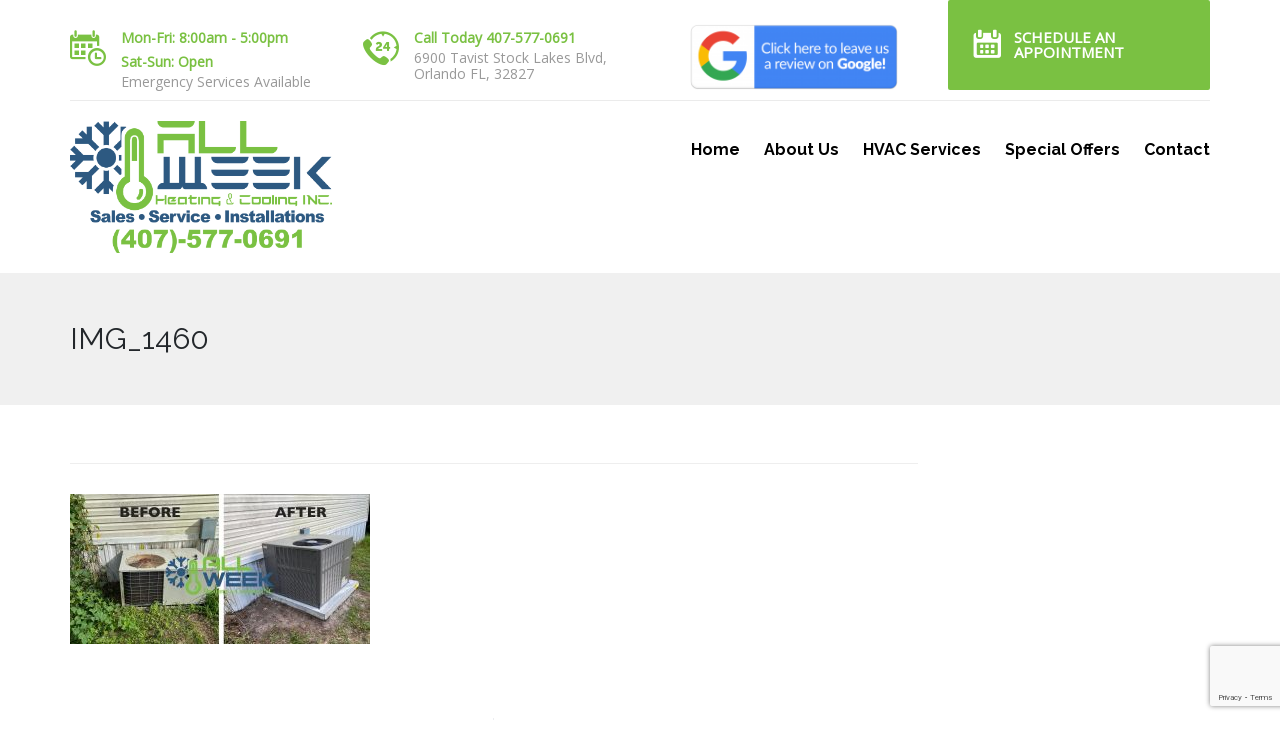

--- FILE ---
content_type: text/html; charset=UTF-8
request_url: https://allweek365.com/img_1460-2/
body_size: 15432
content:

<!DOCTYPE html>
<html class="no-js" dir="ltr" lang="en-US">
<head>
	<meta charset="UTF-8"/>
	<meta http-equiv="X-UA-Compatible" content="IE=edge">
	<meta name="viewport" content="width=device-width, initial-scale=1">
	<title>IMG_1460 | AllWeek365</title>
	<style>img:is([sizes="auto" i], [sizes^="auto," i]) { contain-intrinsic-size: 3000px 1500px }</style>
	
		<!-- All in One SEO 4.8.7 - aioseo.com -->
	<meta name="robots" content="max-image-preview:large" />
	<meta name="author" content="rockford18"/>
	<link rel="canonical" href="https://allweek365.com/img_1460-2/" />
	<meta name="generator" content="All in One SEO (AIOSEO) 4.8.7" />
		<meta property="og:locale" content="en_US" />
		<meta property="og:site_name" content="AllWeek365 | Beat the Heat !!! And call All Week" />
		<meta property="og:type" content="article" />
		<meta property="og:title" content="IMG_1460 | AllWeek365" />
		<meta property="og:url" content="https://allweek365.com/img_1460-2/" />
		<meta property="article:published_time" content="2021-03-22T19:55:27+00:00" />
		<meta property="article:modified_time" content="2021-03-22T19:55:27+00:00" />
		<meta name="twitter:card" content="summary" />
		<meta name="twitter:title" content="IMG_1460 | AllWeek365" />
		<script type="application/ld+json" class="aioseo-schema">
			{"@context":"https:\/\/schema.org","@graph":[{"@type":"BreadcrumbList","@id":"https:\/\/allweek365.com\/img_1460-2\/#breadcrumblist","itemListElement":[{"@type":"ListItem","@id":"https:\/\/allweek365.com#listItem","position":1,"name":"Home","item":"https:\/\/allweek365.com","nextItem":{"@type":"ListItem","@id":"https:\/\/allweek365.com\/img_1460-2\/#listItem","name":"IMG_1460"}},{"@type":"ListItem","@id":"https:\/\/allweek365.com\/img_1460-2\/#listItem","position":2,"name":"IMG_1460","previousItem":{"@type":"ListItem","@id":"https:\/\/allweek365.com#listItem","name":"Home"}}]},{"@type":"ItemPage","@id":"https:\/\/allweek365.com\/img_1460-2\/#itempage","url":"https:\/\/allweek365.com\/img_1460-2\/","name":"IMG_1460 | AllWeek365","inLanguage":"en-US","isPartOf":{"@id":"https:\/\/allweek365.com\/#website"},"breadcrumb":{"@id":"https:\/\/allweek365.com\/img_1460-2\/#breadcrumblist"},"author":{"@id":"https:\/\/allweek365.com\/author\/rockford18\/#author"},"creator":{"@id":"https:\/\/allweek365.com\/author\/rockford18\/#author"},"datePublished":"2021-03-22T15:55:27-04:00","dateModified":"2021-03-22T15:55:27-04:00"},{"@type":"Organization","@id":"https:\/\/allweek365.com\/#organization","name":"AllWeek365","description":"Beat the Heat !!! And call All Week","url":"https:\/\/allweek365.com\/"},{"@type":"Person","@id":"https:\/\/allweek365.com\/author\/rockford18\/#author","url":"https:\/\/allweek365.com\/author\/rockford18\/","name":"rockford18","image":{"@type":"ImageObject","@id":"https:\/\/allweek365.com\/img_1460-2\/#authorImage","url":"https:\/\/secure.gravatar.com\/avatar\/018437346991ba52cf9597636a352c655f72722afc81d340168a90625b97cc9a?s=96&d=mm&r=g","width":96,"height":96,"caption":"rockford18"}},{"@type":"WebSite","@id":"https:\/\/allweek365.com\/#website","url":"https:\/\/allweek365.com\/","name":"AllWeek365","description":"Beat the Heat !!! And call All Week","inLanguage":"en-US","publisher":{"@id":"https:\/\/allweek365.com\/#organization"}}]}
		</script>
		<!-- All in One SEO -->

<link rel='dns-prefetch' href='//apps.elfsight.com' />
<link rel='dns-prefetch' href='//use.fontawesome.com' />
<link rel='dns-prefetch' href='//fonts.googleapis.com' />
<link rel='preconnect' href='https://fonts.gstatic.com' crossorigin />
<link rel="alternate" type="application/rss+xml" title="AllWeek365 &raquo; Feed" href="https://allweek365.com/feed/" />
<link rel="alternate" type="application/rss+xml" title="AllWeek365 &raquo; Comments Feed" href="https://allweek365.com/comments/feed/" />
<link rel="alternate" type="text/calendar" title="AllWeek365 &raquo; iCal Feed" href="https://allweek365.com/promotions/?ical=1" />

<link rel='stylesheet' id='sgr-css' href='https://allweek365.com/wp-content/plugins/simple-google-recaptcha/sgr.css?ver=1706408499' type='text/css' media='all' />
<link rel='stylesheet' id='layerslider-css' href='https://allweek365.com/wp-content/plugins/LayerSlider/assets/static/layerslider/css/layerslider.css?ver=7.14.1' type='text/css' media='all' />
<link rel='stylesheet' id='wp-block-library-css' href='https://allweek365.com/wp-includes/css/dist/block-library/style.min.css?ver=6.8.3' type='text/css' media='all' />
<style id='classic-theme-styles-inline-css' type='text/css'>
/*! This file is auto-generated */
.wp-block-button__link{color:#fff;background-color:#32373c;border-radius:9999px;box-shadow:none;text-decoration:none;padding:calc(.667em + 2px) calc(1.333em + 2px);font-size:1.125em}.wp-block-file__button{background:#32373c;color:#fff;text-decoration:none}
</style>
<style id='font-awesome-svg-styles-default-inline-css' type='text/css'>
.svg-inline--fa {
  display: inline-block;
  height: 1em;
  overflow: visible;
  vertical-align: -.125em;
}
</style>
<link rel='stylesheet' id='font-awesome-svg-styles-css' href='https://allweek365.com/wp-content/uploads/font-awesome/v6.2.1/css/svg-with-js.css' type='text/css' media='all' />
<style id='font-awesome-svg-styles-inline-css' type='text/css'>
   .wp-block-font-awesome-icon svg::before,
   .wp-rich-text-font-awesome-icon svg::before {content: unset;}
</style>
<style id='global-styles-inline-css' type='text/css'>
:root{--wp--preset--aspect-ratio--square: 1;--wp--preset--aspect-ratio--4-3: 4/3;--wp--preset--aspect-ratio--3-4: 3/4;--wp--preset--aspect-ratio--3-2: 3/2;--wp--preset--aspect-ratio--2-3: 2/3;--wp--preset--aspect-ratio--16-9: 16/9;--wp--preset--aspect-ratio--9-16: 9/16;--wp--preset--color--black: #000000;--wp--preset--color--cyan-bluish-gray: #abb8c3;--wp--preset--color--white: #ffffff;--wp--preset--color--pale-pink: #f78da7;--wp--preset--color--vivid-red: #cf2e2e;--wp--preset--color--luminous-vivid-orange: #ff6900;--wp--preset--color--luminous-vivid-amber: #fcb900;--wp--preset--color--light-green-cyan: #7bdcb5;--wp--preset--color--vivid-green-cyan: #00d084;--wp--preset--color--pale-cyan-blue: #8ed1fc;--wp--preset--color--vivid-cyan-blue: #0693e3;--wp--preset--color--vivid-purple: #9b51e0;--wp--preset--gradient--vivid-cyan-blue-to-vivid-purple: linear-gradient(135deg,rgba(6,147,227,1) 0%,rgb(155,81,224) 100%);--wp--preset--gradient--light-green-cyan-to-vivid-green-cyan: linear-gradient(135deg,rgb(122,220,180) 0%,rgb(0,208,130) 100%);--wp--preset--gradient--luminous-vivid-amber-to-luminous-vivid-orange: linear-gradient(135deg,rgba(252,185,0,1) 0%,rgba(255,105,0,1) 100%);--wp--preset--gradient--luminous-vivid-orange-to-vivid-red: linear-gradient(135deg,rgba(255,105,0,1) 0%,rgb(207,46,46) 100%);--wp--preset--gradient--very-light-gray-to-cyan-bluish-gray: linear-gradient(135deg,rgb(238,238,238) 0%,rgb(169,184,195) 100%);--wp--preset--gradient--cool-to-warm-spectrum: linear-gradient(135deg,rgb(74,234,220) 0%,rgb(151,120,209) 20%,rgb(207,42,186) 40%,rgb(238,44,130) 60%,rgb(251,105,98) 80%,rgb(254,248,76) 100%);--wp--preset--gradient--blush-light-purple: linear-gradient(135deg,rgb(255,206,236) 0%,rgb(152,150,240) 100%);--wp--preset--gradient--blush-bordeaux: linear-gradient(135deg,rgb(254,205,165) 0%,rgb(254,45,45) 50%,rgb(107,0,62) 100%);--wp--preset--gradient--luminous-dusk: linear-gradient(135deg,rgb(255,203,112) 0%,rgb(199,81,192) 50%,rgb(65,88,208) 100%);--wp--preset--gradient--pale-ocean: linear-gradient(135deg,rgb(255,245,203) 0%,rgb(182,227,212) 50%,rgb(51,167,181) 100%);--wp--preset--gradient--electric-grass: linear-gradient(135deg,rgb(202,248,128) 0%,rgb(113,206,126) 100%);--wp--preset--gradient--midnight: linear-gradient(135deg,rgb(2,3,129) 0%,rgb(40,116,252) 100%);--wp--preset--font-size--small: 13px;--wp--preset--font-size--medium: 20px;--wp--preset--font-size--large: 36px;--wp--preset--font-size--x-large: 42px;--wp--preset--spacing--20: 0.44rem;--wp--preset--spacing--30: 0.67rem;--wp--preset--spacing--40: 1rem;--wp--preset--spacing--50: 1.5rem;--wp--preset--spacing--60: 2.25rem;--wp--preset--spacing--70: 3.38rem;--wp--preset--spacing--80: 5.06rem;--wp--preset--shadow--natural: 6px 6px 9px rgba(0, 0, 0, 0.2);--wp--preset--shadow--deep: 12px 12px 50px rgba(0, 0, 0, 0.4);--wp--preset--shadow--sharp: 6px 6px 0px rgba(0, 0, 0, 0.2);--wp--preset--shadow--outlined: 6px 6px 0px -3px rgba(255, 255, 255, 1), 6px 6px rgba(0, 0, 0, 1);--wp--preset--shadow--crisp: 6px 6px 0px rgba(0, 0, 0, 1);}:where(.is-layout-flex){gap: 0.5em;}:where(.is-layout-grid){gap: 0.5em;}body .is-layout-flex{display: flex;}.is-layout-flex{flex-wrap: wrap;align-items: center;}.is-layout-flex > :is(*, div){margin: 0;}body .is-layout-grid{display: grid;}.is-layout-grid > :is(*, div){margin: 0;}:where(.wp-block-columns.is-layout-flex){gap: 2em;}:where(.wp-block-columns.is-layout-grid){gap: 2em;}:where(.wp-block-post-template.is-layout-flex){gap: 1.25em;}:where(.wp-block-post-template.is-layout-grid){gap: 1.25em;}.has-black-color{color: var(--wp--preset--color--black) !important;}.has-cyan-bluish-gray-color{color: var(--wp--preset--color--cyan-bluish-gray) !important;}.has-white-color{color: var(--wp--preset--color--white) !important;}.has-pale-pink-color{color: var(--wp--preset--color--pale-pink) !important;}.has-vivid-red-color{color: var(--wp--preset--color--vivid-red) !important;}.has-luminous-vivid-orange-color{color: var(--wp--preset--color--luminous-vivid-orange) !important;}.has-luminous-vivid-amber-color{color: var(--wp--preset--color--luminous-vivid-amber) !important;}.has-light-green-cyan-color{color: var(--wp--preset--color--light-green-cyan) !important;}.has-vivid-green-cyan-color{color: var(--wp--preset--color--vivid-green-cyan) !important;}.has-pale-cyan-blue-color{color: var(--wp--preset--color--pale-cyan-blue) !important;}.has-vivid-cyan-blue-color{color: var(--wp--preset--color--vivid-cyan-blue) !important;}.has-vivid-purple-color{color: var(--wp--preset--color--vivid-purple) !important;}.has-black-background-color{background-color: var(--wp--preset--color--black) !important;}.has-cyan-bluish-gray-background-color{background-color: var(--wp--preset--color--cyan-bluish-gray) !important;}.has-white-background-color{background-color: var(--wp--preset--color--white) !important;}.has-pale-pink-background-color{background-color: var(--wp--preset--color--pale-pink) !important;}.has-vivid-red-background-color{background-color: var(--wp--preset--color--vivid-red) !important;}.has-luminous-vivid-orange-background-color{background-color: var(--wp--preset--color--luminous-vivid-orange) !important;}.has-luminous-vivid-amber-background-color{background-color: var(--wp--preset--color--luminous-vivid-amber) !important;}.has-light-green-cyan-background-color{background-color: var(--wp--preset--color--light-green-cyan) !important;}.has-vivid-green-cyan-background-color{background-color: var(--wp--preset--color--vivid-green-cyan) !important;}.has-pale-cyan-blue-background-color{background-color: var(--wp--preset--color--pale-cyan-blue) !important;}.has-vivid-cyan-blue-background-color{background-color: var(--wp--preset--color--vivid-cyan-blue) !important;}.has-vivid-purple-background-color{background-color: var(--wp--preset--color--vivid-purple) !important;}.has-black-border-color{border-color: var(--wp--preset--color--black) !important;}.has-cyan-bluish-gray-border-color{border-color: var(--wp--preset--color--cyan-bluish-gray) !important;}.has-white-border-color{border-color: var(--wp--preset--color--white) !important;}.has-pale-pink-border-color{border-color: var(--wp--preset--color--pale-pink) !important;}.has-vivid-red-border-color{border-color: var(--wp--preset--color--vivid-red) !important;}.has-luminous-vivid-orange-border-color{border-color: var(--wp--preset--color--luminous-vivid-orange) !important;}.has-luminous-vivid-amber-border-color{border-color: var(--wp--preset--color--luminous-vivid-amber) !important;}.has-light-green-cyan-border-color{border-color: var(--wp--preset--color--light-green-cyan) !important;}.has-vivid-green-cyan-border-color{border-color: var(--wp--preset--color--vivid-green-cyan) !important;}.has-pale-cyan-blue-border-color{border-color: var(--wp--preset--color--pale-cyan-blue) !important;}.has-vivid-cyan-blue-border-color{border-color: var(--wp--preset--color--vivid-cyan-blue) !important;}.has-vivid-purple-border-color{border-color: var(--wp--preset--color--vivid-purple) !important;}.has-vivid-cyan-blue-to-vivid-purple-gradient-background{background: var(--wp--preset--gradient--vivid-cyan-blue-to-vivid-purple) !important;}.has-light-green-cyan-to-vivid-green-cyan-gradient-background{background: var(--wp--preset--gradient--light-green-cyan-to-vivid-green-cyan) !important;}.has-luminous-vivid-amber-to-luminous-vivid-orange-gradient-background{background: var(--wp--preset--gradient--luminous-vivid-amber-to-luminous-vivid-orange) !important;}.has-luminous-vivid-orange-to-vivid-red-gradient-background{background: var(--wp--preset--gradient--luminous-vivid-orange-to-vivid-red) !important;}.has-very-light-gray-to-cyan-bluish-gray-gradient-background{background: var(--wp--preset--gradient--very-light-gray-to-cyan-bluish-gray) !important;}.has-cool-to-warm-spectrum-gradient-background{background: var(--wp--preset--gradient--cool-to-warm-spectrum) !important;}.has-blush-light-purple-gradient-background{background: var(--wp--preset--gradient--blush-light-purple) !important;}.has-blush-bordeaux-gradient-background{background: var(--wp--preset--gradient--blush-bordeaux) !important;}.has-luminous-dusk-gradient-background{background: var(--wp--preset--gradient--luminous-dusk) !important;}.has-pale-ocean-gradient-background{background: var(--wp--preset--gradient--pale-ocean) !important;}.has-electric-grass-gradient-background{background: var(--wp--preset--gradient--electric-grass) !important;}.has-midnight-gradient-background{background: var(--wp--preset--gradient--midnight) !important;}.has-small-font-size{font-size: var(--wp--preset--font-size--small) !important;}.has-medium-font-size{font-size: var(--wp--preset--font-size--medium) !important;}.has-large-font-size{font-size: var(--wp--preset--font-size--large) !important;}.has-x-large-font-size{font-size: var(--wp--preset--font-size--x-large) !important;}
:where(.wp-block-post-template.is-layout-flex){gap: 1.25em;}:where(.wp-block-post-template.is-layout-grid){gap: 1.25em;}
:where(.wp-block-columns.is-layout-flex){gap: 2em;}:where(.wp-block-columns.is-layout-grid){gap: 2em;}
:root :where(.wp-block-pullquote){font-size: 1.5em;line-height: 1.6;}
</style>
<link rel='stylesheet' id='contact-form-7-css' href='https://allweek365.com/wp-content/plugins/contact-form-7/includes/css/styles.css?ver=6.1.2' type='text/css' media='all' />
<link rel='stylesheet' id='themezee-custom-color-palette-css' href='https://allweek365.com/wp-content/plugins/custom-color-palette/assets/css/custom-color-palette.css?ver=1.0' type='text/css' media='all' />
<style id='themezee-custom-color-palette-inline-css' type='text/css'>
:root {--ccp-primary-dark-color: #ffffff;--ccp-primary-color: #ffffff;--ccp-primary-light-color: #ffffff;--ccp-accent-color: #ffffff;--ccp-red-color: #ffffff;--ccp-green-color: #ffffff;--ccp-blue-color: #ffffff;}
</style>
<link rel='stylesheet' id='wpos-slick-style-css' href='https://allweek365.com/wp-content/plugins/wp-slick-slider-and-image-carousel/assets/css/slick.css?ver=3.7.6' type='text/css' media='all' />
<link rel='stylesheet' id='wpsisac-public-style-css' href='https://allweek365.com/wp-content/plugins/wp-slick-slider-and-image-carousel/assets/css/wpsisac-public.css?ver=3.7.6' type='text/css' media='all' />
<link rel='stylesheet' id='wpmm-memory-meter-both-css' href='https://allweek365.com/wp-content/plugins/wpmm-memory-meter/assets/css/both.min.css?ver=2.3.0' type='text/css' media='all' />
<link rel='stylesheet' id='tribe-events-v2-single-skeleton-css' href='https://allweek365.com/wp-content/plugins/the-events-calendar/build/css/tribe-events-single-skeleton.css?ver=6.15.6' type='text/css' media='all' />
<link rel='stylesheet' id='tribe-events-v2-single-skeleton-full-css' href='https://allweek365.com/wp-content/plugins/the-events-calendar/build/css/tribe-events-single-full.css?ver=6.15.6' type='text/css' media='all' />
<link rel='stylesheet' id='tec-events-elementor-widgets-base-styles-css' href='https://allweek365.com/wp-content/plugins/the-events-calendar/build/css/integrations/plugins/elementor/widgets/widget-base.css?ver=6.15.6' type='text/css' media='all' />
<link rel='stylesheet' id='st-video-popup-css' href='https://allweek365.com/wp-content/plugins/airpro-plugin/vc-addons/video-popup/assets/video-popup.css?ver=6.8.3' type='text/css' media='all' />
<link rel='stylesheet' id='theme-icons-css' href='https://allweek365.com/wp-content/themes/airpro/assets/css/theme-icons.css?ver=6.8.3' type='text/css' media='all' />
<link rel='stylesheet' id='vc_extend_style-css' href='https://allweek365.com/wp-content/plugins/airpro-plugin/vc-addons/pricing-plan/assets/vc_extend.css?ver=6.8.3' type='text/css' media='all' />
<link rel='stylesheet' id='js_composer_front-css' href='https://allweek365.com/wp-content/plugins/js_composer/assets/css/js_composer.min.css?ver=8.6.1' type='text/css' media='all' />
<link rel='stylesheet' id='font-awesome-official-css' href='https://use.fontawesome.com/releases/v6.2.1/css/all.css' type='text/css' media='all' integrity="sha384-twcuYPV86B3vvpwNhWJuaLdUSLF9+ttgM2A6M870UYXrOsxKfER2MKox5cirApyA" crossorigin="anonymous" />
<link rel='stylesheet' id='font-awesome-css' href='https://allweek365.com/wp-content/plugins/elementor/assets/lib/font-awesome/css/font-awesome.min.css?ver=4.7.0' type='text/css' media='all' />
<link rel='stylesheet' id='sp-style-css' href='https://allweek365.com/wp-content/plugins/airpro-plugin/public/css/style.css?ver=6.8.3' type='text/css' media='all' />
<link rel='stylesheet' id='bricklayer-groundwork-css' href='https://allweek365.com/wp-content/themes/airpro/assets/css/groundwork-responsive.css?ver=6.8.3' type='text/css' media='all' />
<link rel='stylesheet' id='airpro-style-default-css' href='https://allweek365.com/wp-content/themes/airpro/style.min.css?ver=6.8.3' type='text/css' media='all' />
<link rel='stylesheet' id='airpro-child-style-default-css' href='https://allweek365.com/wp-content/themes/airpro-child/style.css?ver=6.8.3' type='text/css' media='all' />
<link rel="preload" as="style" href="https://fonts.googleapis.com/css?family=Open%20Sans:400%7CRaleway:300,400,700&#038;subset=latin&#038;display=swap&#038;ver=1706435171" /><link rel="stylesheet" href="https://fonts.googleapis.com/css?family=Open%20Sans:400%7CRaleway:300,400,700&#038;subset=latin&#038;display=swap&#038;ver=1706435171" media="print" onload="this.media='all'"><noscript><link rel="stylesheet" href="https://fonts.googleapis.com/css?family=Open%20Sans:400%7CRaleway:300,400,700&#038;subset=latin&#038;display=swap&#038;ver=1706435171" /></noscript><link rel='stylesheet' id='airpro_options_style-css' href='//allweek365.com/wp-content/uploads/airpro_options_style.css?ver=6.8.3' type='text/css' media='all' />
<link rel='stylesheet' id='font-awesome-official-v4shim-css' href='https://use.fontawesome.com/releases/v6.2.1/css/v4-shims.css' type='text/css' media='all' integrity="sha384-RreHPODFsMyzCpG+dKnwxOSjmjkuPWWdYP8sLpBRoSd8qPNJwaxKGUdxhQOKwUc7" crossorigin="anonymous" />
<script type="text/javascript" id="sgr-js-extra">
/* <![CDATA[ */
var sgr = {"sgr_site_key":"6LfRLCYaAAAAAKhrZJ9YhAp3e7z-mE3fdFElJZB8"};
/* ]]> */
</script>
<script type="text/javascript" src="https://allweek365.com/wp-content/plugins/simple-google-recaptcha/sgr.js?ver=1706408499" id="sgr-js"></script>
<script type="text/javascript" src="https://allweek365.com/wp-includes/js/jquery/jquery.min.js?ver=3.7.1" id="jquery-core-js"></script>
<script type="text/javascript" src="https://allweek365.com/wp-includes/js/jquery/jquery-migrate.min.js?ver=3.4.1" id="jquery-migrate-js"></script>
<script type="text/javascript" id="layerslider-utils-js-extra">
/* <![CDATA[ */
var LS_Meta = {"v":"7.14.1","fixGSAP":"1"};
/* ]]> */
</script>
<script type="text/javascript" src="https://allweek365.com/wp-content/plugins/LayerSlider/assets/static/layerslider/js/layerslider.utils.js?ver=7.14.1" id="layerslider-utils-js"></script>
<script type="text/javascript" src="https://allweek365.com/wp-content/plugins/LayerSlider/assets/static/layerslider/js/layerslider.kreaturamedia.jquery.js?ver=7.14.1" id="layerslider-js"></script>
<script type="text/javascript" src="https://allweek365.com/wp-content/plugins/LayerSlider/assets/static/layerslider/js/layerslider.transitions.js?ver=7.14.1" id="layerslider-transitions-js"></script>
<script type="text/javascript" src="https://apps.elfsight.com/p/platform.js?ver=1.2.1" id="elfsight-platform-js"></script>
<script type="text/javascript" src="https://allweek365.com/wp-content/themes/airpro/assets/js/vendor/modernizr-2.7.0.min.js" id="modernizr-js"></script>
<script></script><meta name="generator" content="Powered by LayerSlider 7.14.1 - Build Heros, Sliders, and Popups. Create Animations and Beautiful, Rich Web Content as Easy as Never Before on WordPress." />
<!-- LayerSlider updates and docs at: https://layerslider.com -->
<link rel="https://api.w.org/" href="https://allweek365.com/wp-json/" /><link rel="alternate" title="JSON" type="application/json" href="https://allweek365.com/wp-json/wp/v2/media/3205" /><link rel="EditURI" type="application/rsd+xml" title="RSD" href="https://allweek365.com/xmlrpc.php?rsd" />
<meta name="generator" content="WordPress 6.8.3" />
<link rel='shortlink' href='https://allweek365.com/?p=3205' />
<link rel="alternate" title="oEmbed (JSON)" type="application/json+oembed" href="https://allweek365.com/wp-json/oembed/1.0/embed?url=https%3A%2F%2Fallweek365.com%2Fimg_1460-2%2F" />
<link rel="alternate" title="oEmbed (XML)" type="text/xml+oembed" href="https://allweek365.com/wp-json/oembed/1.0/embed?url=https%3A%2F%2Fallweek365.com%2Fimg_1460-2%2F&#038;format=xml" />
<meta name="generator" content="Redux 4.5.8" />	<script>
		var care_plugin = care_plugin ||
			{
				data: {
					vcWidgets: {}
				}
			};
	</script>
<meta name="ti-site-data" content="[base64]" /><meta name="tec-api-version" content="v1"><meta name="tec-api-origin" content="https://allweek365.com"><link rel="alternate" href="https://allweek365.com/wp-json/tribe/events/v1/" />	<script>
		var wheels = wheels ||
			{
				siteName: "AllWeek365",
				data: {
					useScrollToTop: true,
					useStickyMenu: true,
					scrollToTopText: "",
					isAdminBarShowing: false,
					initialWaypointScrollCompensation: "140"				}
			};
	</script>
<script id="wh-custom-js-code">
jQuery(document).ready(function(){

});
</script>
	<style>
		@media screen and (max-width: 767px) {
			#cbp-menu-main { width: 100%; }

			.wh-main-menu { display: none; }
			.wh-header { display: none; }
		}
	</style>
	<script>
		var wheels  = wheels || {};
		wheels.data = wheels.data || {};

		wheels.data.respmenu = {
			id: 'cbp-menu-main',
			options: {
				id: 'cbp-menu-main-respmenu',
				submenuToggle: {
					className: 'cbp-respmenu-more',
					html: '<i class="fa fa-angle-down"></i>'
				},
				logo: {
					src: "https:\/\/allweek365.com\/wp-content\/uploads\/2023\/02\/2021-All-Heating-And-Cooling.png",
					link: 'https://allweek365.com/'
				},
				toggleSwitch: {
					src: ""				},
				prependTo: 'body',
				skipClasses: ['wcmenucart-contents', 'crea-woocommerce-wrapper']
			}
		};
	</script>
	<style type="text/css" data-type="vc_shortcodes-custom-css">.vc_custom_1559952665114{background-color: #565656 !important;}.vc_custom_1459169239492{padding-top: 7px !important;padding-bottom: 7px !important;}.vc_custom_1459169247628{padding-top: 7px !important;padding-bottom: 7px !important;}.vc_custom_1469902374269{margin-bottom: 0px !important;}.vc_custom_1510331008428{margin-right: 12px !important;margin-bottom: 0px !important;}.vc_custom_1484990138406{margin-right: 12px !important;margin-bottom: 0px !important;}.vc_custom_1484990159080{margin-right: 12px !important;margin-bottom: 0px !important;}.vc_custom_1479215010913{padding-top: 26px !important;padding-right: 0px !important;}.vc_custom_1479215030066{padding-top: 26px !important;padding-right: 0px !important;}.vc_custom_1591382176072{margin-bottom: -50px !important;padding-top: 10px !important;padding-right: 0px !important;}.vc_custom_1508407642310{padding-top: 0px !important;padding-bottom: 0px !important;}.vc_custom_1480197633895{margin-top: 4px !important;padding-left: 0px !important;}.vc_custom_1679784248020{margin-bottom: 0px !important;}.vc_custom_1569597851007{margin-bottom: 0px !important;}.vc_custom_1559832435888{margin-top: 4px !important;}.vc_custom_1561044632849{margin-bottom: 0px !important;}.vc_custom_1508341376811{margin-bottom: 0px !important;}</style><style type="text/css" data-type="vc_custom-css">@media (max-width:970px) {
    #contact {
        padding-top: 0px !important;
    }
    .ft-info-block {
        margin-bottom: 40px;
    }
}</style><style type="text/css" data-type="vc_shortcodes-custom-css">.vc_custom_1676875230931{padding-top: 80px !important;padding-bottom: 80px !important;background-color: #ffffff !important;}.vc_custom_1480375575726{padding-top: 50px !important;padding-bottom: 26px !important;}.vc_custom_1480375584912{padding-bottom: 48px !important;}.vc_custom_1484433254768{padding-right: 25px !important;}.vc_custom_1475848776910{background-color: #ffffff !important;}.vc_custom_1475050887406{margin-bottom: 3px !important;}.vc_custom_1643736726685{margin-bottom: 21px !important;}.vc_custom_1643736766663{margin-bottom: 55px !important;}.vc_custom_1462274693600{padding-left: 40px !important;}.vc_custom_1475483735525{margin-bottom: 25px !important;}.vc_custom_1676258149672{margin-bottom: 0px !important;}.vc_custom_1561046071436{margin-bottom: 0px !important;}.vc_custom_1462276797250{padding-left: 40px !important;}.vc_custom_1475483752323{margin-bottom: 25px !important;}.vc_custom_1484432685779{margin-bottom: 0px !important;}.vc_custom_1698105450813{margin-bottom: 0px !important;}.vc_custom_1461234082659{margin-bottom: 0px !important;padding-top: 0px !important;}.vc_custom_1475049316277{margin-bottom: 0px !important;}.vc_custom_1608304961390{margin-right: 37px !important;margin-bottom: 0px !important;}.vc_custom_1608305062088{margin-bottom: 0px !important;}.vc_custom_1463147045348{margin-bottom: 0px !important;}</style><meta name="generator" content="Elementor 3.32.3; features: additional_custom_breakpoints; settings: css_print_method-external, google_font-enabled, font_display-swap">
<style type="text/css">.recentcomments a{display:inline !important;padding:0 !important;margin:0 !important;}</style>			<style>
				.e-con.e-parent:nth-of-type(n+4):not(.e-lazyloaded):not(.e-no-lazyload),
				.e-con.e-parent:nth-of-type(n+4):not(.e-lazyloaded):not(.e-no-lazyload) * {
					background-image: none !important;
				}
				@media screen and (max-height: 1024px) {
					.e-con.e-parent:nth-of-type(n+3):not(.e-lazyloaded):not(.e-no-lazyload),
					.e-con.e-parent:nth-of-type(n+3):not(.e-lazyloaded):not(.e-no-lazyload) * {
						background-image: none !important;
					}
				}
				@media screen and (max-height: 640px) {
					.e-con.e-parent:nth-of-type(n+2):not(.e-lazyloaded):not(.e-no-lazyload),
					.e-con.e-parent:nth-of-type(n+2):not(.e-lazyloaded):not(.e-no-lazyload) * {
						background-image: none !important;
					}
				}
			</style>
			<meta name="generator" content="Powered by WPBakery Page Builder - drag and drop page builder for WordPress."/>
			<meta name="theme-color" content="#FFFFFF">
			<link rel="icon" href="https://allweek365.com/wp-content/uploads/2020/05/cropped-AllWeek_Logo_Art_01b-copy-2-32x32.png" sizes="32x32" />
<link rel="icon" href="https://allweek365.com/wp-content/uploads/2020/05/cropped-AllWeek_Logo_Art_01b-copy-2-192x192.png" sizes="192x192" />
<link rel="apple-touch-icon" href="https://allweek365.com/wp-content/uploads/2020/05/cropped-AllWeek_Logo_Art_01b-copy-2-180x180.png" />
<meta name="msapplication-TileImage" content="https://allweek365.com/wp-content/uploads/2020/05/cropped-AllWeek_Logo_Art_01b-copy-2-270x270.png" />
		<style type="text/css" id="wp-custom-css">
			 .site { background-color: #ffffff; }
		</style>
		<noscript><style> .wpb_animate_when_almost_visible { opacity: 1; }</style></noscript></head>

<body class="attachment wp-singular attachment-template-default single single-attachment postid-3205 attachmentid-3205 attachment-jpeg wp-custom-logo wp-theme-airpro wp-child-theme-airpro-child tribe-no-js wpb-js-composer js-comp-ver-8.6.1 vc_responsive elementor-default elementor-kit-3385">


    	<div class="cbp-container wh-top-bar pad-left">
		<div class="vc_row wpb_row vc_row-fluid"><div class="top-bar-info wpb_column vc_column_container vc_col-sm-3 vc_col-md-3 vc_hidden-xs"><div class="vc_column-inner vc_custom_1479215010913"><div class="wpb_wrapper">
					<div class="wh-theme-icon vc_custom_1480197633895 " style="font-size:36px;position:absolute;"  >
				<i class="icon-clock4" ></i>
			</div>
		
		<p style="font-size: 14px;text-align: left" class="vc_custom_heading vc_do_custom_heading hd-block-text crea-primary-color hd-block-text-strong vc_custom_1679784248020" >Mon-Fri: 8:00am - 5:00pm</p><p style="font-size: 14px;text-align: left" class="vc_custom_heading vc_do_custom_heading hd-block-text crea-primary-color hd-block-text-strong vc_custom_1569597851007" >Sat-Sun: Open</p><p style="font-size: 14px;color: #999999;line-height: 16px;text-align: left" class="vc_custom_heading vc_do_custom_heading hd-block-text" >Emergency Services Available</p></div></div></div><div class="top-bar-info wpb_column vc_column_container vc_col-sm-3 vc_col-md-3 vc_hidden-xs"><div class="vc_column-inner vc_custom_1479215030066"><div class="wpb_wrapper">
					<a
				href="tel:407-248-2995"
				class="wh-theme-icon vc_custom_1559832435888"
												style="font-size:36px;position:absolute;" 				><i class="icon-phone" ></i></a>
		
		<p style="font-size: 14px;text-align: left" class="vc_custom_heading vc_do_custom_heading hd-block-text crea-primary-color hd-block-text-strong vc_custom_1561044632849" ><a href="tel:407-577-0691">Call Today 407-577-0691</a></p><p style="font-size: 14px;color: #999999;line-height: 16px;text-align: left" class="vc_custom_heading vc_do_custom_heading hd-block-text" >6900 Tavist Stock Lakes Blvd, Orlando FL, 32827 </p></div></div></div><div class="top-bar-info wpb_column vc_column_container vc_col-sm-3 vc_col-md-3 vc_hidden-xs"><div class="vc_column-inner vc_custom_1591382176072"><div class="wpb_wrapper">
	<div  class="wpb_single_image wpb_content_element vc_align_center wpb_content_element">
		
		<figure class="wpb_wrapper vc_figure">
			<a href="https://g.page/all-week-heating-cooling-inc--fl" target="_blank" class="vc_single_image-wrapper   vc_box_border_grey"><img width="300" height="100" src="https://allweek365.com/wp-content/uploads/2019/09/1549470615883_click_to_leave_review-300x100.png" class="vc_single_image-img attachment-medium" alt="" title="1549470615883_click_to_leave_review" decoding="async" srcset="https://allweek365.com/wp-content/uploads/2019/09/1549470615883_click_to_leave_review-300x100.png 300w, https://allweek365.com/wp-content/uploads/2019/09/1549470615883_click_to_leave_review-768x257.png 768w, https://allweek365.com/wp-content/uploads/2019/09/1549470615883_click_to_leave_review-1024x343.png 1024w, https://allweek365.com/wp-content/uploads/2019/09/1549470615883_click_to_leave_review-150x50.png 150w, https://allweek365.com/wp-content/uploads/2019/09/1549470615883_click_to_leave_review.png 2012w" sizes="(max-width: 300px) 100vw, 300px" /></a>
		</figure>
	</div>
</div></div></div><div class="no-over wpb_column vc_column_container vc_col-sm-3 vc_hidden-xs"><div class="vc_column-inner vc_custom_1508407642310"><div class="wpb_wrapper"><a href="https://allweek365.com/contact/" class="wh-button wh-borderless hoverable wh-header-btn" title="Contact" target="_blank" ><span class="anim"></span>Schedule an Appointment</a>
					<div class="wh-theme-icon hd-btn-i" style="font-size:28px;position:absolute;color:#ffffff!important;"  >
				<i class="icon-calendar" ></i>
			</div>
		
		</div></div></div></div><div class="vc_row wpb_row vc_row-fluid"><div class="wpb_column vc_column_container vc_col-sm-12 vc_hidden-xs"><div class="vc_column-inner"><div class="wpb_wrapper"><div class="vc_separator wpb_content_element vc_separator_align_center vc_sep_width_100 vc_sep_pos_align_center vc_separator_no_text vc_sep_color_grey vc_custom_1508341376811 wpb_content_element  vc_custom_1508341376811 wpb_content_element" ><span class="vc_sep_holder vc_sep_holder_l"><span class="vc_sep_line"></span></span><span class="vc_sep_holder vc_sep_holder_r"><span class="vc_sep_line"></span></span>
</div></div></div></div></div>	</div>

<header class="cbp-row wh-header wh-header-inner ">

	<div class="wh-main-menu-bar-wrapper wh-sticky-header-enabled">
		<div class="cbp-container">
							<div class="wh-logo-wrap one fourth wh-padding">
						<div class="wh-logo align-left">
		<a href="https://allweek365.com/">
			<img width="262" 
				src="https://allweek365.com/wp-content/uploads/2023/02/2021-All-Heating-And-Cooling.png"
				alt="logo"
				title="2021 All Heating And Cooling"
			>
		</a>
	</div>
				</div>
			
				<div class="logo-sticky">
		<a href="https://allweek365.com/">
			<img width="160" src="https://allweek365.com/wp-content/uploads/2023/02/2021-All-Heating-And-Cooling.png"
			     alt="logo">
		</a>
	</div>
			<div class="wh-main-menu three fourths wh-padding">
				
<div id="cbp-menu-main">
	<div class="menu-main-menu-container"><ul id="menu-main-menu" class="sf-menu wh-menu-main pull-right"><li id="menu-item-2705" class="menu-item menu-item-type-post_type menu-item-object-page menu-item-home menu-item-2705"><a href="https://allweek365.com/">Home</a></li>
<li id="menu-item-3012" class="menu-item menu-item-type-custom menu-item-object-custom menu-item-has-children menu-item-3012"><a href="#">About Us</a>
<ul class="sub-menu">
	<li id="menu-item-2166" class="menu-item menu-item-type-post_type menu-item-object-page menu-item-2166"><a href="https://allweek365.com/testimonials/">Testimonials</a></li>
</ul>
</li>
<li id="menu-item-3013" class="menu-item menu-item-type-custom menu-item-object-custom menu-item-has-children menu-item-3013"><a href="#">HVAC Services</a>
<ul class="sub-menu">
	<li id="menu-item-2175" class="menu-item menu-item-type-post_type menu-item-object-page menu-item-2175"><a href="https://allweek365.com/services/ac-installation/">Air Conditioning Installation</a></li>
	<li id="menu-item-2985" class="menu-item menu-item-type-post_type menu-item-object-page menu-item-2985"><a href="https://allweek365.com/services/kissimmee-ac-repair/">Air Conditioning Repair</a></li>
	<li id="menu-item-2984" class="menu-item menu-item-type-post_type menu-item-object-page menu-item-2984"><a href="https://allweek365.com/services/annual-maintenance/">Maintenance</a></li>
	<li id="menu-item-3546" class="menu-item menu-item-type-post_type menu-item-object-post menu-item-3546"><a href="https://allweek365.com/is-a-more-expensive-hvac-filter-better/">Indoor Air Quality</a></li>
	<li id="menu-item-3448" class="menu-item menu-item-type-post_type menu-item-object-page menu-item-3448"><a href="https://allweek365.com/duct-cleaning/">Duct Cleaning</a></li>
	<li id="menu-item-3643" class="menu-item menu-item-type-custom menu-item-object-custom menu-item-home menu-item-3643"><a href="https://allweek365.com">Ductless Mini Split</a></li>
</ul>
</li>
<li id="menu-item-3014" class="menu-item menu-item-type-custom menu-item-object-custom menu-item-has-children menu-item-3014"><a href="#">Special Offers</a>
<ul class="sub-menu">
	<li id="menu-item-2706" class="menu-item menu-item-type-custom menu-item-object-custom menu-item-2706"><a href="#">Financing Available</a></li>
	<li id="menu-item-2713" class="menu-item menu-item-type-custom menu-item-object-custom menu-item-2713"><a href="https://allweek365.com/special-offer/service-repair-savings/">10% Off Service Repair with Coupon</a></li>
	<li id="menu-item-2714" class="menu-item menu-item-type-custom menu-item-object-custom menu-item-2714"><a href="https://allweek365.com/special-offer/one-time-tune-up/">Annual Tune up</a></li>
	<li id="menu-item-2715" class="menu-item menu-item-type-custom menu-item-object-custom menu-item-2715"><a href="#">Free WiFi Thermostat with Installation</a></li>
</ul>
</li>
<li id="menu-item-2165" class="menu-item menu-item-type-post_type menu-item-object-page menu-item-2165"><a href="https://allweek365.com/contact/">Contact</a></li>
</ul></div></div>
			</div>
		</div>
	</div>
</header>


	<div class="cbp-row wh-page-title-bar" >
		<div class="cbp-container">
			<div class="one whole wh-padding wh-page-title-wrapper">
				<h1 class="page-title">IMG_1460</h1>
			</div>
		</div>
	</div>
	
<div class="cbp-row wh-content">
	<div class="cbp-container">

		
		<div class="three fourths wh-padding wh-content-inner">
				<div class="post-3205 attachment type-attachment status-inherit hentry">

		<div class="thumbnail">
					</div>

		<div class="entry-meta">
	</div>

		
		<div class="entry-content">
			<p class="attachment"><a href='https://allweek365.com/wp-content/uploads/2021/03/IMG_1460.jpg'><img decoding="async" width="300" height="150" src="https://allweek365.com/wp-content/uploads/2021/03/IMG_1460-300x150.jpg" class="attachment-medium size-medium" alt="" srcset="https://allweek365.com/wp-content/uploads/2021/03/IMG_1460-300x150.jpg 300w, https://allweek365.com/wp-content/uploads/2021/03/IMG_1460-1024x512.jpg 1024w, https://allweek365.com/wp-content/uploads/2021/03/IMG_1460-768x384.jpg 768w, https://allweek365.com/wp-content/uploads/2021/03/IMG_1460-150x75.jpg 150w, https://allweek365.com/wp-content/uploads/2021/03/IMG_1460.jpg 1200w" sizes="(max-width: 300px) 100vw, 300px" /></a></p>
		</div>

					
		<div class="prev-next-item">

			<div class="left-cell">
				<p class="label">Previous</p>
				<i class="icon-left-arrow"></i> <a href="https://allweek365.com/img_1460-2/" rel="prev">IMG_1460</a> 
			</div>
			<div class="right-cell">
				<p class="label">Next</p>
							</div>
			<div class="clearfix"></div>
		</div>
		
	<section id="comments">
		<div class="alert alert-warning">
			Comments are closed.		</div>
	</section><!-- /#comments -->

	</div>
		</div>

		
	</div>
</div>


    	<div class="cbp-container wh-footer">
		<p><div id="contact" data-vc-full-width="true" data-vc-full-width-temp="true" data-vc-full-width-init="false" class="vc_row wpb_row vc_row-fluid vc_custom_1676875230931 vc_row-has-fill"><div class="ft-info-block wpb_column vc_column_container vc_col-sm-12 vc_col-md-6"><div class="vc_column-inner vc_custom_1484433254768"><div class="wpb_wrapper"><p style="font-size: 17px;text-align: left" class="vc_custom_heading vc_do_custom_heading vc_custom_1475050887406" >Contact Info</p><h2 style="text-align: left" class="vc_custom_heading vc_do_custom_heading vc_custom_1643736726685" >Contact<b> All Week Heating &amp; Cooling INC.</b></h2>
	<div class="wpb_text_column wpb_content_element vc_custom_1643736766663 info-text" >
		<div class="wpb_wrapper">
			<p><span style="color: #333333;"><strong>We offer Emergency Service to all of our customers.</strong> </span>You can always count on All Week to get to you fast and get the job done right the first time. We use state-of-the-art diagnostic equipment to find the source of your heating and air conditioning problems and fix them fast.</p>

		</div>
	</div>
<div class="vc_row wpb_row vc_inner vc_row-fluid"><div class="wpb_column vc_column_container vc_col-sm-6"><div class="vc_column-inner"><div class="wpb_wrapper">
					<div class="wh-theme-icon " style="font-size:29px;position:absolute;"  >
				<i class="icon-telephone" ></i>
			</div>
		
		<h4 style="text-align: left" class="vc_custom_heading vc_do_custom_heading vc_custom_1462274693600" >Phone</h4><div class="vc_separator wpb_content_element vc_separator_align_center vc_sep_width_100 vc_sep_border_width_6 vc_sep_pos_align_center vc_separator_no_text vc_custom_1475483735525 wpb_content_element  vc_custom_1475483735525 wpb_content_element" ><span class="vc_sep_holder vc_sep_holder_l"><span style="border-color:#edeceb;" class="vc_sep_line"></span></span><span class="vc_sep_holder vc_sep_holder_r"><span style="border-color:#edeceb;" class="vc_sep_line"></span></span>
</div><p style="font-size: 15px;color: #000000;text-align: left" class="vc_custom_heading vc_do_custom_heading vc_custom_1676258149672" >Our Contact Phone:</p><p style="font-size: 24px;line-height: 32px;text-align: left" class="vc_custom_heading vc_do_custom_heading crea-primary-color vc_custom_1561046071436" >407-577-0691</p></div></div></div><div class="wpb_column vc_column_container vc_col-sm-6"><div class="vc_column-inner"><div class="wpb_wrapper">
					<div class="wh-theme-icon " style="font-size:29px;position:absolute;"  >
				<i class="icon-gps" ></i>
			</div>
		
		<h4 style="text-align: left" class="vc_custom_heading vc_do_custom_heading vc_custom_1462276797250" >Address</h4><div class="vc_separator wpb_content_element vc_separator_align_center vc_sep_width_100 vc_sep_border_width_6 vc_sep_pos_align_center vc_separator_no_text vc_custom_1475483752323 wpb_content_element  vc_custom_1475483752323 wpb_content_element" ><span class="vc_sep_holder vc_sep_holder_l"><span style="border-color:#edeceb;" class="vc_sep_line"></span></span><span class="vc_sep_holder vc_sep_holder_r"><span style="border-color:#edeceb;" class="vc_sep_line"></span></span>
</div><p style="font-size: 15px;text-align: left" class="vc_custom_heading vc_do_custom_heading vc_custom_1484432685779" >Our Office Location:</p><p style="font-size: 15px;text-align: left" class="vc_custom_heading vc_do_custom_heading vc_custom_1698105450813" >6900 Tavist Stock Lakes Blvd, Orlando FL, 32827</p></div></div></div></div></div></div></div><div class="wpb_column vc_column_container vc_col-sm-12 vc_col-md-6 vc_col-has-fill"><div class="vc_column-inner vc_custom_1475848776910"><div class="wpb_wrapper"><h3 style="text-align: center" class="vc_custom_heading vc_do_custom_heading" >Schedule an <b>Appointment</b></h3>
<div class="wpcf7 no-js" id="wpcf7-f394-o1" lang="en-US" dir="ltr" data-wpcf7-id="394">
<div class="screen-reader-response"><p role="status" aria-live="polite" aria-atomic="true"></p> <ul></ul></div>
<form action="/img_1460-2/#wpcf7-f394-o1" method="post" class="wpcf7-form init" aria-label="Contact form" novalidate="novalidate" data-status="init">
<fieldset class="hidden-fields-container"><input type="hidden" name="_wpcf7" value="394" /><input type="hidden" name="_wpcf7_version" value="6.1.2" /><input type="hidden" name="_wpcf7_locale" value="en_US" /><input type="hidden" name="_wpcf7_unit_tag" value="wpcf7-f394-o1" /><input type="hidden" name="_wpcf7_container_post" value="0" /><input type="hidden" name="_wpcf7_posted_data_hash" value="" /><input type="hidden" name="_wpcf7_recaptcha_response" value="" />
</fieldset>
<div class="vc_row make-an-appointment-form" style="line-height:10px;">
	<div class="vc_col-sm-6">
		<p><span class="wpcf7-form-control-wrap" data-name="your-name"><input size="30" maxlength="400" class="wpcf7-form-control wpcf7-text" aria-invalid="false" placeholder="Your name" value="" type="text" name="your-name" /></span><br />
<span class="wpcf7-form-control-wrap" data-name="your-email"><input size="30" maxlength="400" class="wpcf7-form-control wpcf7-email wpcf7-validates-as-required wpcf7-text wpcf7-validates-as-email" aria-required="true" aria-invalid="false" placeholder="Your email" value="" type="email" name="your-email" /></span>
		</p>
	</div>
	<div class="vc_col-sm-6">
		<p><span class="wpcf7-form-control-wrap" data-name="type-of-service"><select class="wpcf7-form-control wpcf7-select" aria-invalid="false" name="type-of-service"><option value="Type of Service">Type of Service</option><option value="Service Repair">Service Repair</option><option value="Maintenance / TuneUp">Maintenance / TuneUp</option><option value="System Replacement">System Replacement</option><option value="Estimate">Estimate</option><option value="Other">Other</option></select></span><br />
<span class="wpcf7-form-control-wrap" data-name="phone"><input size="30" maxlength="400" class="wpcf7-form-control wpcf7-text" aria-invalid="false" placeholder="Phone" value="" type="text" name="phone" /></span>
		</p>
	</div>
	<div class="vc_col-sm-12">
		<p style="height: 110px;" ><span class="wpcf7-form-control-wrap" data-name="your-message"><textarea cols="30" rows="2" maxlength="2000" class="wpcf7-form-control wpcf7-textarea" aria-invalid="false" placeholder="Your message" name="your-message"></textarea></span>
		</p>
	</div>
	<div class="vc_row" style="margin: 20px 0 0;">
		<div class="vc_col-xs-12 vc_col-sm-6 vc_col-md-6">
			<p style="margin: 20px 0;margin-left: 11px;font-size: 15px;line-height: 18px;">All fields are obligatory
			</p>
		</div>
		<div class="vc_col-xs-12 vc_col-sm-6 vc_col-md-6">
			<div class="form-button wh-borderless pull-right hoverable" style="height: 58px; margin-bottom:35px;">
				<p><span class="anim"></span><input class="wpcf7-form-control wpcf7-submit has-spinner" type="submit" value="Schedule an Appointment" />
				</p>
			</div>
		</div>
	</div>
</div><div class="wpcf7-response-output" aria-hidden="true"></div>
</form>
</div>
</div></div></div></div><div class="vc_row-full-width vc_clearfix"></div><div data-vc-full-width="true" data-vc-full-width-temp="true" data-vc-full-width-init="false" class="vc_row wpb_row vc_row-fluid crea-primary-background"><div class="wpb_column vc_column_container vc_col-sm-12"><div class="vc_column-inner vc_custom_1461234082659"><div class="wpb_wrapper"><div class="wh-embellishment-line" style="width: 96px;margin: 0 auto;"><svg xmlns="http://www.w3.org/2000/svg" viewBox="0 0 96 24"><style type="text/css">.embellishment-6969f16358115{fill-rule:evenodd;clip-rule:evenodd;fill: #f8f8f8;}</style><path class="embellishment-6969f16358115" d="M48 0H0c0 0 14.4 0.4 19 5 5.5 5.5 15.8 18.8 29 19 13.2-0.2 23.5-13.5 29-19 4.6-4.6 19-5 19-5H48z"/></svg></div></div></div></div></div><div class="vc_row-full-width vc_clearfix"></div><div data-vc-full-width="true" data-vc-full-width-temp="true" data-vc-full-width-init="false" class="vc_row wpb_row vc_row-fluid crea-primary-background vc_custom_1480375575726"><div class="wpb_column vc_column_container vc_col-sm-3"><div class="vc_column-inner vc_custom_1475049316277"><div class="wpb_wrapper">
	<div class="wpb_text_column wpb_content_element" >
		<div class="wpb_wrapper">
			<h4><strong><span style="color: #ffffff;">LIC# CAC1820118</span></strong></h4>
<p>.</p>

		</div>
	</div>
</div></div></div><div class="wpb_column vc_column_container vc_col-sm-6"><div class="vc_column-inner"><div class="wpb_wrapper"><div class="vc_row wpb_row vc_inner vc_row-fluid"><div class="footer-social-block wpb_column vc_column_container vc_col-sm-12"><div class="vc_column-inner"><div class="wpb_wrapper"><div class="vc_icon_element vc_icon_element-outer vc_custom_1608304961390 vc_do_icon wh-footer-icon fb vc_icon_element-align-left vc_icon_element-have-style"><div class="vc_icon_element-inner vc_icon_element-color-white vc_icon_element-have-style-inner vc_icon_element-size-xs vc_icon_element-style-rounded vc_icon_element-background vc_icon_element-background-color-custom"  style="background-color:rgba(221,221,221,0.5)"><span class="vc_icon_element-icon fab fa-facebook" ></span><a class="vc_icon_element-link" href="https://www.facebook.com/AllWeekHVAC"  title="All Week Heating &amp; Cooling Inc" target="_self"></a></div></div><div class="vc_icon_element vc_icon_element-outer vc_custom_1608305062088 vc_do_icon wh-footer-icon vc_icon_element-align-left vc_icon_element-have-style"><div class="vc_icon_element-inner vc_icon_element-color-white vc_icon_element-have-style-inner vc_icon_element-size-xs vc_icon_element-style-rounded vc_icon_element-background vc_icon_element-background-color-custom"  style="background-color:rgba(221,221,221,0.5)"><span class="vc_icon_element-icon fab fa-instagram" ></span><a class="vc_icon_element-link" href="https://www.instagram.com/allweek365/"  title="All Week Heating &amp; Cooling Inc" target="_self"></a></div></div></div></div></div></div></div></div></div><div class="wpb_column vc_column_container vc_col-sm-3"><div class="vc_column-inner"><div class="wpb_wrapper"></div></div></div></div><div class="vc_row-full-width vc_clearfix"></div><div data-vc-full-width="true" data-vc-full-width-temp="true" data-vc-full-width-init="false" class="vc_row wpb_row vc_row-fluid crea-primary-background vc_custom_1480375584912"><div class="wpb_column vc_column_container vc_col-sm-12"><div class="vc_column-inner vc_custom_1463147045348"><div class="wpb_wrapper"><p style="color: #000000;text-align: center" class="vc_custom_heading vc_do_custom_heading" ><a href="https://3RSiteCare.com" target="_blank">© AllWeek 2025 • 6900 Tavist Stock Lakes Blvd, Orlando FL, 32827 • Tel: 407-577-0691 • Powered &amp; Designed by <a href="https://3rsitecare.com" target="_blank"><u><b>3RSiteCare.com</b></u></a></a></p></div></div></div></div><div class="vc_row-full-width vc_clearfix"></div></p>
	</div>

<!-- https://webdevdoor.com/wordpress/w3-total-cache-css-js-footer -->
<!-- W3TC-include-css -->

<script type="speculationrules">
{"prefetch":[{"source":"document","where":{"and":[{"href_matches":"\/*"},{"not":{"href_matches":["\/wp-*.php","\/wp-admin\/*","\/wp-content\/uploads\/*","\/wp-content\/*","\/wp-content\/plugins\/*","\/wp-content\/themes\/airpro-child\/*","\/wp-content\/themes\/airpro\/*","\/*\\?(.+)"]}},{"not":{"selector_matches":"a[rel~=\"nofollow\"]"}},{"not":{"selector_matches":".no-prefetch, .no-prefetch a"}}]},"eagerness":"conservative"}]}
</script>
        <script>
            // Do not change this comment line otherwise Speed Optimizer won't be able to detect this script

            (function () {
                const calculateParentDistance = (child, parent) => {
                    let count = 0;
                    let currentElement = child;

                    // Traverse up the DOM tree until we reach parent or the top of the DOM
                    while (currentElement && currentElement !== parent) {
                        currentElement = currentElement.parentNode;
                        count++;
                    }

                    // If parent was not found in the hierarchy, return -1
                    if (!currentElement) {
                        return -1; // Indicates parent is not an ancestor of element
                    }

                    return count; // Number of layers between element and parent
                }
                const isMatchingClass = (linkRule, href, classes, ids) => {
                    return classes.includes(linkRule.value)
                }
                const isMatchingId = (linkRule, href, classes, ids) => {
                    return ids.includes(linkRule.value)
                }
                const isMatchingDomain = (linkRule, href, classes, ids) => {
                    if(!URL.canParse(href)) {
                        return false
                    }

                    const url = new URL(href)

                    return linkRule.value === url.host
                }
                const isMatchingExtension = (linkRule, href, classes, ids) => {
                    if(!URL.canParse(href)) {
                        return false
                    }

                    const url = new URL(href)

                    return url.pathname.endsWith('.' + linkRule.value)
                }
                const isMatchingSubdirectory = (linkRule, href, classes, ids) => {
                    if(!URL.canParse(href)) {
                        return false
                    }

                    const url = new URL(href)

                    return url.pathname.startsWith('/' + linkRule.value + '/')
                }
                const isMatchingProtocol = (linkRule, href, classes, ids) => {
                    if(!URL.canParse(href)) {
                        return false
                    }

                    const url = new URL(href)

                    return url.protocol === linkRule.value + ':'
                }
                const isMatchingExternal = (linkRule, href, classes, ids) => {
                    if(!URL.canParse(href) || !URL.canParse(document.location.href)) {
                        return false
                    }

                    const matchingProtocols = ['http:', 'https:']
                    const siteUrl = new URL(document.location.href)
                    const linkUrl = new URL(href)

                    // Links to subdomains will appear to be external matches according to JavaScript,
                    // but the PHP rules will filter those events out.
                    return matchingProtocols.includes(linkUrl.protocol) && siteUrl.host !== linkUrl.host
                }
                const isMatch = (linkRule, href, classes, ids) => {
                    switch (linkRule.type) {
                        case 'class':
                            return isMatchingClass(linkRule, href, classes, ids)
                        case 'id':
                            return isMatchingId(linkRule, href, classes, ids)
                        case 'domain':
                            return isMatchingDomain(linkRule, href, classes, ids)
                        case 'extension':
                            return isMatchingExtension(linkRule, href, classes, ids)
                        case 'subdirectory':
                            return isMatchingSubdirectory(linkRule, href, classes, ids)
                        case 'protocol':
                            return isMatchingProtocol(linkRule, href, classes, ids)
                        case 'external':
                            return isMatchingExternal(linkRule, href, classes, ids)
                        default:
                            return false;
                    }
                }
                const track = (element) => {
                    const href = element.href ?? null
                    const classes = Array.from(element.classList)
                    const ids = [element.id]
                    const linkRules = [{"type":"extension","value":"pdf"},{"type":"extension","value":"zip"},{"type":"protocol","value":"mailto"},{"type":"protocol","value":"tel"}]
                    if(linkRules.length === 0) {
                        return
                    }

                    // For link rules that target an id, we need to allow that id to appear
                    // in any ancestor up to the 7th ancestor. This loop looks for those matches
                    // and counts them.
                    linkRules.forEach((linkRule) => {
                        if(linkRule.type !== 'id') {
                            return;
                        }

                        const matchingAncestor = element.closest('#' + linkRule.value)

                        if(!matchingAncestor || matchingAncestor.matches('html, body')) {
                            return;
                        }

                        const depth = calculateParentDistance(element, matchingAncestor)

                        if(depth < 7) {
                            ids.push(linkRule.value)
                        }
                    });

                    // For link rules that target a class, we need to allow that class to appear
                    // in any ancestor up to the 7th ancestor. This loop looks for those matches
                    // and counts them.
                    linkRules.forEach((linkRule) => {
                        if(linkRule.type !== 'class') {
                            return;
                        }

                        const matchingAncestor = element.closest('.' + linkRule.value)

                        if(!matchingAncestor || matchingAncestor.matches('html, body')) {
                            return;
                        }

                        const depth = calculateParentDistance(element, matchingAncestor)

                        if(depth < 7) {
                            classes.push(linkRule.value)
                        }
                    });

                    const hasMatch = linkRules.some((linkRule) => {
                        return isMatch(linkRule, href, classes, ids)
                    })

                    if(!hasMatch) {
                        return
                    }

                    const url = "https://allweek365.com/wp-content/plugins/independent-analytics/iawp-click-endpoint.php";
                    const body = {
                        href: href,
                        classes: classes.join(' '),
                        ids: ids.join(' '),
                        ...{"payload":{"resource":"singular","singular_id":3205,"page":1},"signature":"ed673ec2d3cfde494c885907a0299c3c"}                    };

                    if (navigator.sendBeacon) {
                        let blob = new Blob([JSON.stringify(body)], {
                            type: "application/json"
                        });
                        navigator.sendBeacon(url, blob);
                    } else {
                        const xhr = new XMLHttpRequest();
                        xhr.open("POST", url, true);
                        xhr.setRequestHeader("Content-Type", "application/json;charset=UTF-8");
                        xhr.send(JSON.stringify(body))
                    }
                }
                document.addEventListener('mousedown', function (event) {
                                        if (navigator.webdriver || /bot|crawler|spider|crawling|semrushbot|chrome-lighthouse/i.test(navigator.userAgent)) {
                        return;
                    }
                    
                    const element = event.target.closest('a')

                    if(!element) {
                        return
                    }

                    const isPro = false
                    if(!isPro) {
                        return
                    }

                    // Don't track left clicks with this event. The click event is used for that.
                    if(event.button === 0) {
                        return
                    }

                    track(element)
                })
                document.addEventListener('click', function (event) {
                                        if (navigator.webdriver || /bot|crawler|spider|crawling|semrushbot|chrome-lighthouse/i.test(navigator.userAgent)) {
                        return;
                    }
                    
                    const element = event.target.closest('a, button, input[type="submit"], input[type="button"]')

                    if(!element) {
                        return
                    }

                    const isPro = false
                    if(!isPro) {
                        return
                    }

                    track(element)
                })
                document.addEventListener('play', function (event) {
                                        if (navigator.webdriver || /bot|crawler|spider|crawling|semrushbot|chrome-lighthouse/i.test(navigator.userAgent)) {
                        return;
                    }
                    
                    const element = event.target.closest('audio, video')

                    if(!element) {
                        return
                    }

                    const isPro = false
                    if(!isPro) {
                        return
                    }

                    track(element)
                }, true)
                document.addEventListener("DOMContentLoaded", function (e) {
                    if (document.hasOwnProperty("visibilityState") && document.visibilityState === "prerender") {
                        return;
                    }

                                            if (navigator.webdriver || /bot|crawler|spider|crawling|semrushbot|chrome-lighthouse/i.test(navigator.userAgent)) {
                            return;
                        }
                    
                    let referrer_url = null;

                    if (typeof document.referrer === 'string' && document.referrer.length > 0) {
                        referrer_url = document.referrer;
                    }

                    const params = location.search.slice(1).split('&').reduce((acc, s) => {
                        const [k, v] = s.split('=');
                        return Object.assign(acc, {[k]: v});
                    }, {});

                    const url = "https://allweek365.com/wp-json/iawp/search";
                    const body = {
                        referrer_url,
                        utm_source: params.utm_source,
                        utm_medium: params.utm_medium,
                        utm_campaign: params.utm_campaign,
                        utm_term: params.utm_term,
                        utm_content: params.utm_content,
                        gclid: params.gclid,
                        ...{"payload":{"resource":"singular","singular_id":3205,"page":1},"signature":"ed673ec2d3cfde494c885907a0299c3c"}                    };

                    if (navigator.sendBeacon) {
                        let blob = new Blob([JSON.stringify(body)], {
                            type: "application/json"
                        });
                        navigator.sendBeacon(url, blob);
                    } else {
                        const xhr = new XMLHttpRequest();
                        xhr.open("POST", url, true);
                        xhr.setRequestHeader("Content-Type", "application/json;charset=UTF-8");
                        xhr.send(JSON.stringify(body))
                    }
                });
            })();
        </script>
        <div id="wpmm-memory-meter-memory-usage" class="wpmm-memory-meter-memory-usage-color-okay" title="Status: Okay" style="display: none !important;" data-memory-usage="Memory: 26MB (10.16% of 256MB)"></div><script>console.log( 'PHP ' + document.getElementById( 'wpmm-memory-meter-memory-usage' ).getAttribute( 'data-memory-usage' ) );</script>		<script>
		( function ( body ) {
			'use strict';
			body.className = body.className.replace( /\btribe-no-js\b/, 'tribe-js' );
		} )( document.body );
		</script>
		<script> /* <![CDATA[ */var tribe_l10n_datatables = {"aria":{"sort_ascending":": activate to sort column ascending","sort_descending":": activate to sort column descending"},"length_menu":"Show _MENU_ entries","empty_table":"No data available in table","info":"Showing _START_ to _END_ of _TOTAL_ entries","info_empty":"Showing 0 to 0 of 0 entries","info_filtered":"(filtered from _MAX_ total entries)","zero_records":"No matching records found","search":"Search:","all_selected_text":"All items on this page were selected. ","select_all_link":"Select all pages","clear_selection":"Clear Selection.","pagination":{"all":"All","next":"Next","previous":"Previous"},"select":{"rows":{"0":"","_":": Selected %d rows","1":": Selected 1 row"}},"datepicker":{"dayNames":["Sunday","Monday","Tuesday","Wednesday","Thursday","Friday","Saturday"],"dayNamesShort":["Sun","Mon","Tue","Wed","Thu","Fri","Sat"],"dayNamesMin":["S","M","T","W","T","F","S"],"monthNames":["January","February","March","April","May","June","July","August","September","October","November","December"],"monthNamesShort":["January","February","March","April","May","June","July","August","September","October","November","December"],"monthNamesMin":["Jan","Feb","Mar","Apr","May","Jun","Jul","Aug","Sep","Oct","Nov","Dec"],"nextText":"Next","prevText":"Prev","currentText":"Today","closeText":"Done","today":"Today","clear":"Clear"}};/* ]]> */ </script>			<script>
				const lazyloadRunObserver = () => {
					const lazyloadBackgrounds = document.querySelectorAll( `.e-con.e-parent:not(.e-lazyloaded)` );
					const lazyloadBackgroundObserver = new IntersectionObserver( ( entries ) => {
						entries.forEach( ( entry ) => {
							if ( entry.isIntersecting ) {
								let lazyloadBackground = entry.target;
								if( lazyloadBackground ) {
									lazyloadBackground.classList.add( 'e-lazyloaded' );
								}
								lazyloadBackgroundObserver.unobserve( entry.target );
							}
						});
					}, { rootMargin: '200px 0px 200px 0px' } );
					lazyloadBackgrounds.forEach( ( lazyloadBackground ) => {
						lazyloadBackgroundObserver.observe( lazyloadBackground );
					} );
				};
				const events = [
					'DOMContentLoaded',
					'elementor/lazyload/observe',
				];
				events.forEach( ( event ) => {
					document.addEventListener( event, lazyloadRunObserver );
				} );
			</script>
			<link rel='stylesheet' id='redux-custom-fonts-css' href='//allweek365.com/wp-content/uploads/redux/custom-fonts/fonts.css?ver=1706408500' type='text/css' media='all' />
<link rel='stylesheet' id='vc_font_awesome_5_shims-css' href='https://allweek365.com/wp-content/plugins/js_composer/assets/lib/vendor/dist/@fortawesome/fontawesome-free/css/v4-shims.min.css?ver=8.6.1' type='text/css' media='all' />
<link rel='stylesheet' id='vc_font_awesome_6-css' href='https://allweek365.com/wp-content/plugins/js_composer/assets/lib/vendor/dist/@fortawesome/fontawesome-free/css/all.min.css?ver=8.6.1' type='text/css' media='all' />
<script type="text/javascript" src="https://allweek365.com/wp-content/plugins/the-events-calendar/common/build/js/user-agent.js?ver=da75d0bdea6dde3898df" id="tec-user-agent-js"></script>
<script type="text/javascript" src="https://allweek365.com/wp-includes/js/dist/hooks.min.js?ver=4d63a3d491d11ffd8ac6" id="wp-hooks-js"></script>
<script type="text/javascript" src="https://allweek365.com/wp-includes/js/dist/i18n.min.js?ver=5e580eb46a90c2b997e6" id="wp-i18n-js"></script>
<script type="text/javascript" id="wp-i18n-js-after">
/* <![CDATA[ */
wp.i18n.setLocaleData( { 'text direction\u0004ltr': [ 'ltr' ] } );
/* ]]> */
</script>
<script type="text/javascript" src="https://allweek365.com/wp-content/plugins/contact-form-7/includes/swv/js/index.js?ver=6.1.2" id="swv-js"></script>
<script type="text/javascript" id="contact-form-7-js-before">
/* <![CDATA[ */
var wpcf7 = {
    "api": {
        "root": "https:\/\/allweek365.com\/wp-json\/",
        "namespace": "contact-form-7\/v1"
    },
    "cached": 1
};
/* ]]> */
</script>
<script type="text/javascript" src="https://allweek365.com/wp-content/plugins/contact-form-7/includes/js/index.js?ver=6.1.2" id="contact-form-7-js"></script>
<script type="text/javascript" src="https://allweek365.com/wp-content/plugins/wpmm-memory-meter/assets/js/both.min.js?ver=2.3.0" id="wpmm-memory-meter-both-js"></script>
<script type="text/javascript" src="https://www.google.com/recaptcha/api.js?render=6LfRLCYaAAAAAKhrZJ9YhAp3e7z-mE3fdFElJZB8&amp;ver=3.0" id="google-recaptcha-js"></script>
<script type="text/javascript" src="https://allweek365.com/wp-includes/js/dist/vendor/wp-polyfill.min.js?ver=3.15.0" id="wp-polyfill-js"></script>
<script type="text/javascript" id="wpcf7-recaptcha-js-before">
/* <![CDATA[ */
var wpcf7_recaptcha = {
    "sitekey": "6LfRLCYaAAAAAKhrZJ9YhAp3e7z-mE3fdFElJZB8",
    "actions": {
        "homepage": "homepage",
        "contactform": "contactform"
    }
};
/* ]]> */
</script>
<script type="text/javascript" src="https://allweek365.com/wp-content/plugins/contact-form-7/modules/recaptcha/index.js?ver=6.1.2" id="wpcf7-recaptcha-js"></script>
<script type="text/javascript" src="https://allweek365.com/wp-content/plugins/airpro-plugin/public/js/main.js?ver=6.8.3" id="scp-main-js-js"></script>
<script type="text/javascript" src="https://allweek365.com/wp-content/themes/airpro/assets/js/jquery.fitvids.min.js" id="jquery-fitvids-js"></script>
<script type="text/javascript" src="https://allweek365.com/wp-content/themes/airpro/assets/js/jquery.hoverIntent.min.js" id="jquery-hoverintent-js"></script>
<script type="text/javascript" src="https://allweek365.com/wp-content/themes/airpro/assets/js/jquery.natural-width-and-height.min.js" id="jquery-naturalwidthheight-js"></script>
<script type="text/javascript" src="https://allweek365.com/wp-content/themes/airpro/assets/js/jquery.scrollUp.min.js" id="jquery-scrollup-js"></script>
<script type="text/javascript" src="https://allweek365.com/wp-content/themes/airpro/assets/js/jquery.sticky.min.js" id="jquery-sticky-js"></script>
<script type="text/javascript" src="https://allweek365.com/wp-content/themes/airpro/assets/js/superfish.min.js" id="superfish-js"></script>
<script type="text/javascript" src="https://allweek365.com/wp-content/themes/airpro/assets/js/crea-responsive-menu.min.js" id="airpro_plugins_responsivemenu-js"></script>
<script type="text/javascript" src="https://allweek365.com/wp-content/themes/airpro/assets/js/crea-main.min.js" id="airpro_scripts-js"></script>
<script type="text/javascript" src="https://allweek365.com/wp-content/plugins/js_composer/assets/js/dist/js_composer_front.min.js?ver=8.6.1" id="wpb_composer_front_js-js"></script>
<script></script><script defer src="https://static.cloudflareinsights.com/beacon.min.js/vcd15cbe7772f49c399c6a5babf22c1241717689176015" integrity="sha512-ZpsOmlRQV6y907TI0dKBHq9Md29nnaEIPlkf84rnaERnq6zvWvPUqr2ft8M1aS28oN72PdrCzSjY4U6VaAw1EQ==" data-cf-beacon='{"version":"2024.11.0","token":"342a725ec28a417d8d304621c4aabe42","r":1,"server_timing":{"name":{"cfCacheStatus":true,"cfEdge":true,"cfExtPri":true,"cfL4":true,"cfOrigin":true,"cfSpeedBrain":true},"location_startswith":null}}' crossorigin="anonymous"></script>
</body>
</html>


<!-- Page cached by LiteSpeed Cache 7.7 on 2026-01-16 03:05:55 -->

--- FILE ---
content_type: text/html; charset=utf-8
request_url: https://www.google.com/recaptcha/api2/anchor?ar=1&k=6LfRLCYaAAAAAKhrZJ9YhAp3e7z-mE3fdFElJZB8&co=aHR0cHM6Ly9hbGx3ZWVrMzY1LmNvbTo0NDM.&hl=en&v=PoyoqOPhxBO7pBk68S4YbpHZ&size=invisible&anchor-ms=20000&execute-ms=30000&cb=gq0m9jonau9y
body_size: 48726
content:
<!DOCTYPE HTML><html dir="ltr" lang="en"><head><meta http-equiv="Content-Type" content="text/html; charset=UTF-8">
<meta http-equiv="X-UA-Compatible" content="IE=edge">
<title>reCAPTCHA</title>
<style type="text/css">
/* cyrillic-ext */
@font-face {
  font-family: 'Roboto';
  font-style: normal;
  font-weight: 400;
  font-stretch: 100%;
  src: url(//fonts.gstatic.com/s/roboto/v48/KFO7CnqEu92Fr1ME7kSn66aGLdTylUAMa3GUBHMdazTgWw.woff2) format('woff2');
  unicode-range: U+0460-052F, U+1C80-1C8A, U+20B4, U+2DE0-2DFF, U+A640-A69F, U+FE2E-FE2F;
}
/* cyrillic */
@font-face {
  font-family: 'Roboto';
  font-style: normal;
  font-weight: 400;
  font-stretch: 100%;
  src: url(//fonts.gstatic.com/s/roboto/v48/KFO7CnqEu92Fr1ME7kSn66aGLdTylUAMa3iUBHMdazTgWw.woff2) format('woff2');
  unicode-range: U+0301, U+0400-045F, U+0490-0491, U+04B0-04B1, U+2116;
}
/* greek-ext */
@font-face {
  font-family: 'Roboto';
  font-style: normal;
  font-weight: 400;
  font-stretch: 100%;
  src: url(//fonts.gstatic.com/s/roboto/v48/KFO7CnqEu92Fr1ME7kSn66aGLdTylUAMa3CUBHMdazTgWw.woff2) format('woff2');
  unicode-range: U+1F00-1FFF;
}
/* greek */
@font-face {
  font-family: 'Roboto';
  font-style: normal;
  font-weight: 400;
  font-stretch: 100%;
  src: url(//fonts.gstatic.com/s/roboto/v48/KFO7CnqEu92Fr1ME7kSn66aGLdTylUAMa3-UBHMdazTgWw.woff2) format('woff2');
  unicode-range: U+0370-0377, U+037A-037F, U+0384-038A, U+038C, U+038E-03A1, U+03A3-03FF;
}
/* math */
@font-face {
  font-family: 'Roboto';
  font-style: normal;
  font-weight: 400;
  font-stretch: 100%;
  src: url(//fonts.gstatic.com/s/roboto/v48/KFO7CnqEu92Fr1ME7kSn66aGLdTylUAMawCUBHMdazTgWw.woff2) format('woff2');
  unicode-range: U+0302-0303, U+0305, U+0307-0308, U+0310, U+0312, U+0315, U+031A, U+0326-0327, U+032C, U+032F-0330, U+0332-0333, U+0338, U+033A, U+0346, U+034D, U+0391-03A1, U+03A3-03A9, U+03B1-03C9, U+03D1, U+03D5-03D6, U+03F0-03F1, U+03F4-03F5, U+2016-2017, U+2034-2038, U+203C, U+2040, U+2043, U+2047, U+2050, U+2057, U+205F, U+2070-2071, U+2074-208E, U+2090-209C, U+20D0-20DC, U+20E1, U+20E5-20EF, U+2100-2112, U+2114-2115, U+2117-2121, U+2123-214F, U+2190, U+2192, U+2194-21AE, U+21B0-21E5, U+21F1-21F2, U+21F4-2211, U+2213-2214, U+2216-22FF, U+2308-230B, U+2310, U+2319, U+231C-2321, U+2336-237A, U+237C, U+2395, U+239B-23B7, U+23D0, U+23DC-23E1, U+2474-2475, U+25AF, U+25B3, U+25B7, U+25BD, U+25C1, U+25CA, U+25CC, U+25FB, U+266D-266F, U+27C0-27FF, U+2900-2AFF, U+2B0E-2B11, U+2B30-2B4C, U+2BFE, U+3030, U+FF5B, U+FF5D, U+1D400-1D7FF, U+1EE00-1EEFF;
}
/* symbols */
@font-face {
  font-family: 'Roboto';
  font-style: normal;
  font-weight: 400;
  font-stretch: 100%;
  src: url(//fonts.gstatic.com/s/roboto/v48/KFO7CnqEu92Fr1ME7kSn66aGLdTylUAMaxKUBHMdazTgWw.woff2) format('woff2');
  unicode-range: U+0001-000C, U+000E-001F, U+007F-009F, U+20DD-20E0, U+20E2-20E4, U+2150-218F, U+2190, U+2192, U+2194-2199, U+21AF, U+21E6-21F0, U+21F3, U+2218-2219, U+2299, U+22C4-22C6, U+2300-243F, U+2440-244A, U+2460-24FF, U+25A0-27BF, U+2800-28FF, U+2921-2922, U+2981, U+29BF, U+29EB, U+2B00-2BFF, U+4DC0-4DFF, U+FFF9-FFFB, U+10140-1018E, U+10190-1019C, U+101A0, U+101D0-101FD, U+102E0-102FB, U+10E60-10E7E, U+1D2C0-1D2D3, U+1D2E0-1D37F, U+1F000-1F0FF, U+1F100-1F1AD, U+1F1E6-1F1FF, U+1F30D-1F30F, U+1F315, U+1F31C, U+1F31E, U+1F320-1F32C, U+1F336, U+1F378, U+1F37D, U+1F382, U+1F393-1F39F, U+1F3A7-1F3A8, U+1F3AC-1F3AF, U+1F3C2, U+1F3C4-1F3C6, U+1F3CA-1F3CE, U+1F3D4-1F3E0, U+1F3ED, U+1F3F1-1F3F3, U+1F3F5-1F3F7, U+1F408, U+1F415, U+1F41F, U+1F426, U+1F43F, U+1F441-1F442, U+1F444, U+1F446-1F449, U+1F44C-1F44E, U+1F453, U+1F46A, U+1F47D, U+1F4A3, U+1F4B0, U+1F4B3, U+1F4B9, U+1F4BB, U+1F4BF, U+1F4C8-1F4CB, U+1F4D6, U+1F4DA, U+1F4DF, U+1F4E3-1F4E6, U+1F4EA-1F4ED, U+1F4F7, U+1F4F9-1F4FB, U+1F4FD-1F4FE, U+1F503, U+1F507-1F50B, U+1F50D, U+1F512-1F513, U+1F53E-1F54A, U+1F54F-1F5FA, U+1F610, U+1F650-1F67F, U+1F687, U+1F68D, U+1F691, U+1F694, U+1F698, U+1F6AD, U+1F6B2, U+1F6B9-1F6BA, U+1F6BC, U+1F6C6-1F6CF, U+1F6D3-1F6D7, U+1F6E0-1F6EA, U+1F6F0-1F6F3, U+1F6F7-1F6FC, U+1F700-1F7FF, U+1F800-1F80B, U+1F810-1F847, U+1F850-1F859, U+1F860-1F887, U+1F890-1F8AD, U+1F8B0-1F8BB, U+1F8C0-1F8C1, U+1F900-1F90B, U+1F93B, U+1F946, U+1F984, U+1F996, U+1F9E9, U+1FA00-1FA6F, U+1FA70-1FA7C, U+1FA80-1FA89, U+1FA8F-1FAC6, U+1FACE-1FADC, U+1FADF-1FAE9, U+1FAF0-1FAF8, U+1FB00-1FBFF;
}
/* vietnamese */
@font-face {
  font-family: 'Roboto';
  font-style: normal;
  font-weight: 400;
  font-stretch: 100%;
  src: url(//fonts.gstatic.com/s/roboto/v48/KFO7CnqEu92Fr1ME7kSn66aGLdTylUAMa3OUBHMdazTgWw.woff2) format('woff2');
  unicode-range: U+0102-0103, U+0110-0111, U+0128-0129, U+0168-0169, U+01A0-01A1, U+01AF-01B0, U+0300-0301, U+0303-0304, U+0308-0309, U+0323, U+0329, U+1EA0-1EF9, U+20AB;
}
/* latin-ext */
@font-face {
  font-family: 'Roboto';
  font-style: normal;
  font-weight: 400;
  font-stretch: 100%;
  src: url(//fonts.gstatic.com/s/roboto/v48/KFO7CnqEu92Fr1ME7kSn66aGLdTylUAMa3KUBHMdazTgWw.woff2) format('woff2');
  unicode-range: U+0100-02BA, U+02BD-02C5, U+02C7-02CC, U+02CE-02D7, U+02DD-02FF, U+0304, U+0308, U+0329, U+1D00-1DBF, U+1E00-1E9F, U+1EF2-1EFF, U+2020, U+20A0-20AB, U+20AD-20C0, U+2113, U+2C60-2C7F, U+A720-A7FF;
}
/* latin */
@font-face {
  font-family: 'Roboto';
  font-style: normal;
  font-weight: 400;
  font-stretch: 100%;
  src: url(//fonts.gstatic.com/s/roboto/v48/KFO7CnqEu92Fr1ME7kSn66aGLdTylUAMa3yUBHMdazQ.woff2) format('woff2');
  unicode-range: U+0000-00FF, U+0131, U+0152-0153, U+02BB-02BC, U+02C6, U+02DA, U+02DC, U+0304, U+0308, U+0329, U+2000-206F, U+20AC, U+2122, U+2191, U+2193, U+2212, U+2215, U+FEFF, U+FFFD;
}
/* cyrillic-ext */
@font-face {
  font-family: 'Roboto';
  font-style: normal;
  font-weight: 500;
  font-stretch: 100%;
  src: url(//fonts.gstatic.com/s/roboto/v48/KFO7CnqEu92Fr1ME7kSn66aGLdTylUAMa3GUBHMdazTgWw.woff2) format('woff2');
  unicode-range: U+0460-052F, U+1C80-1C8A, U+20B4, U+2DE0-2DFF, U+A640-A69F, U+FE2E-FE2F;
}
/* cyrillic */
@font-face {
  font-family: 'Roboto';
  font-style: normal;
  font-weight: 500;
  font-stretch: 100%;
  src: url(//fonts.gstatic.com/s/roboto/v48/KFO7CnqEu92Fr1ME7kSn66aGLdTylUAMa3iUBHMdazTgWw.woff2) format('woff2');
  unicode-range: U+0301, U+0400-045F, U+0490-0491, U+04B0-04B1, U+2116;
}
/* greek-ext */
@font-face {
  font-family: 'Roboto';
  font-style: normal;
  font-weight: 500;
  font-stretch: 100%;
  src: url(//fonts.gstatic.com/s/roboto/v48/KFO7CnqEu92Fr1ME7kSn66aGLdTylUAMa3CUBHMdazTgWw.woff2) format('woff2');
  unicode-range: U+1F00-1FFF;
}
/* greek */
@font-face {
  font-family: 'Roboto';
  font-style: normal;
  font-weight: 500;
  font-stretch: 100%;
  src: url(//fonts.gstatic.com/s/roboto/v48/KFO7CnqEu92Fr1ME7kSn66aGLdTylUAMa3-UBHMdazTgWw.woff2) format('woff2');
  unicode-range: U+0370-0377, U+037A-037F, U+0384-038A, U+038C, U+038E-03A1, U+03A3-03FF;
}
/* math */
@font-face {
  font-family: 'Roboto';
  font-style: normal;
  font-weight: 500;
  font-stretch: 100%;
  src: url(//fonts.gstatic.com/s/roboto/v48/KFO7CnqEu92Fr1ME7kSn66aGLdTylUAMawCUBHMdazTgWw.woff2) format('woff2');
  unicode-range: U+0302-0303, U+0305, U+0307-0308, U+0310, U+0312, U+0315, U+031A, U+0326-0327, U+032C, U+032F-0330, U+0332-0333, U+0338, U+033A, U+0346, U+034D, U+0391-03A1, U+03A3-03A9, U+03B1-03C9, U+03D1, U+03D5-03D6, U+03F0-03F1, U+03F4-03F5, U+2016-2017, U+2034-2038, U+203C, U+2040, U+2043, U+2047, U+2050, U+2057, U+205F, U+2070-2071, U+2074-208E, U+2090-209C, U+20D0-20DC, U+20E1, U+20E5-20EF, U+2100-2112, U+2114-2115, U+2117-2121, U+2123-214F, U+2190, U+2192, U+2194-21AE, U+21B0-21E5, U+21F1-21F2, U+21F4-2211, U+2213-2214, U+2216-22FF, U+2308-230B, U+2310, U+2319, U+231C-2321, U+2336-237A, U+237C, U+2395, U+239B-23B7, U+23D0, U+23DC-23E1, U+2474-2475, U+25AF, U+25B3, U+25B7, U+25BD, U+25C1, U+25CA, U+25CC, U+25FB, U+266D-266F, U+27C0-27FF, U+2900-2AFF, U+2B0E-2B11, U+2B30-2B4C, U+2BFE, U+3030, U+FF5B, U+FF5D, U+1D400-1D7FF, U+1EE00-1EEFF;
}
/* symbols */
@font-face {
  font-family: 'Roboto';
  font-style: normal;
  font-weight: 500;
  font-stretch: 100%;
  src: url(//fonts.gstatic.com/s/roboto/v48/KFO7CnqEu92Fr1ME7kSn66aGLdTylUAMaxKUBHMdazTgWw.woff2) format('woff2');
  unicode-range: U+0001-000C, U+000E-001F, U+007F-009F, U+20DD-20E0, U+20E2-20E4, U+2150-218F, U+2190, U+2192, U+2194-2199, U+21AF, U+21E6-21F0, U+21F3, U+2218-2219, U+2299, U+22C4-22C6, U+2300-243F, U+2440-244A, U+2460-24FF, U+25A0-27BF, U+2800-28FF, U+2921-2922, U+2981, U+29BF, U+29EB, U+2B00-2BFF, U+4DC0-4DFF, U+FFF9-FFFB, U+10140-1018E, U+10190-1019C, U+101A0, U+101D0-101FD, U+102E0-102FB, U+10E60-10E7E, U+1D2C0-1D2D3, U+1D2E0-1D37F, U+1F000-1F0FF, U+1F100-1F1AD, U+1F1E6-1F1FF, U+1F30D-1F30F, U+1F315, U+1F31C, U+1F31E, U+1F320-1F32C, U+1F336, U+1F378, U+1F37D, U+1F382, U+1F393-1F39F, U+1F3A7-1F3A8, U+1F3AC-1F3AF, U+1F3C2, U+1F3C4-1F3C6, U+1F3CA-1F3CE, U+1F3D4-1F3E0, U+1F3ED, U+1F3F1-1F3F3, U+1F3F5-1F3F7, U+1F408, U+1F415, U+1F41F, U+1F426, U+1F43F, U+1F441-1F442, U+1F444, U+1F446-1F449, U+1F44C-1F44E, U+1F453, U+1F46A, U+1F47D, U+1F4A3, U+1F4B0, U+1F4B3, U+1F4B9, U+1F4BB, U+1F4BF, U+1F4C8-1F4CB, U+1F4D6, U+1F4DA, U+1F4DF, U+1F4E3-1F4E6, U+1F4EA-1F4ED, U+1F4F7, U+1F4F9-1F4FB, U+1F4FD-1F4FE, U+1F503, U+1F507-1F50B, U+1F50D, U+1F512-1F513, U+1F53E-1F54A, U+1F54F-1F5FA, U+1F610, U+1F650-1F67F, U+1F687, U+1F68D, U+1F691, U+1F694, U+1F698, U+1F6AD, U+1F6B2, U+1F6B9-1F6BA, U+1F6BC, U+1F6C6-1F6CF, U+1F6D3-1F6D7, U+1F6E0-1F6EA, U+1F6F0-1F6F3, U+1F6F7-1F6FC, U+1F700-1F7FF, U+1F800-1F80B, U+1F810-1F847, U+1F850-1F859, U+1F860-1F887, U+1F890-1F8AD, U+1F8B0-1F8BB, U+1F8C0-1F8C1, U+1F900-1F90B, U+1F93B, U+1F946, U+1F984, U+1F996, U+1F9E9, U+1FA00-1FA6F, U+1FA70-1FA7C, U+1FA80-1FA89, U+1FA8F-1FAC6, U+1FACE-1FADC, U+1FADF-1FAE9, U+1FAF0-1FAF8, U+1FB00-1FBFF;
}
/* vietnamese */
@font-face {
  font-family: 'Roboto';
  font-style: normal;
  font-weight: 500;
  font-stretch: 100%;
  src: url(//fonts.gstatic.com/s/roboto/v48/KFO7CnqEu92Fr1ME7kSn66aGLdTylUAMa3OUBHMdazTgWw.woff2) format('woff2');
  unicode-range: U+0102-0103, U+0110-0111, U+0128-0129, U+0168-0169, U+01A0-01A1, U+01AF-01B0, U+0300-0301, U+0303-0304, U+0308-0309, U+0323, U+0329, U+1EA0-1EF9, U+20AB;
}
/* latin-ext */
@font-face {
  font-family: 'Roboto';
  font-style: normal;
  font-weight: 500;
  font-stretch: 100%;
  src: url(//fonts.gstatic.com/s/roboto/v48/KFO7CnqEu92Fr1ME7kSn66aGLdTylUAMa3KUBHMdazTgWw.woff2) format('woff2');
  unicode-range: U+0100-02BA, U+02BD-02C5, U+02C7-02CC, U+02CE-02D7, U+02DD-02FF, U+0304, U+0308, U+0329, U+1D00-1DBF, U+1E00-1E9F, U+1EF2-1EFF, U+2020, U+20A0-20AB, U+20AD-20C0, U+2113, U+2C60-2C7F, U+A720-A7FF;
}
/* latin */
@font-face {
  font-family: 'Roboto';
  font-style: normal;
  font-weight: 500;
  font-stretch: 100%;
  src: url(//fonts.gstatic.com/s/roboto/v48/KFO7CnqEu92Fr1ME7kSn66aGLdTylUAMa3yUBHMdazQ.woff2) format('woff2');
  unicode-range: U+0000-00FF, U+0131, U+0152-0153, U+02BB-02BC, U+02C6, U+02DA, U+02DC, U+0304, U+0308, U+0329, U+2000-206F, U+20AC, U+2122, U+2191, U+2193, U+2212, U+2215, U+FEFF, U+FFFD;
}
/* cyrillic-ext */
@font-face {
  font-family: 'Roboto';
  font-style: normal;
  font-weight: 900;
  font-stretch: 100%;
  src: url(//fonts.gstatic.com/s/roboto/v48/KFO7CnqEu92Fr1ME7kSn66aGLdTylUAMa3GUBHMdazTgWw.woff2) format('woff2');
  unicode-range: U+0460-052F, U+1C80-1C8A, U+20B4, U+2DE0-2DFF, U+A640-A69F, U+FE2E-FE2F;
}
/* cyrillic */
@font-face {
  font-family: 'Roboto';
  font-style: normal;
  font-weight: 900;
  font-stretch: 100%;
  src: url(//fonts.gstatic.com/s/roboto/v48/KFO7CnqEu92Fr1ME7kSn66aGLdTylUAMa3iUBHMdazTgWw.woff2) format('woff2');
  unicode-range: U+0301, U+0400-045F, U+0490-0491, U+04B0-04B1, U+2116;
}
/* greek-ext */
@font-face {
  font-family: 'Roboto';
  font-style: normal;
  font-weight: 900;
  font-stretch: 100%;
  src: url(//fonts.gstatic.com/s/roboto/v48/KFO7CnqEu92Fr1ME7kSn66aGLdTylUAMa3CUBHMdazTgWw.woff2) format('woff2');
  unicode-range: U+1F00-1FFF;
}
/* greek */
@font-face {
  font-family: 'Roboto';
  font-style: normal;
  font-weight: 900;
  font-stretch: 100%;
  src: url(//fonts.gstatic.com/s/roboto/v48/KFO7CnqEu92Fr1ME7kSn66aGLdTylUAMa3-UBHMdazTgWw.woff2) format('woff2');
  unicode-range: U+0370-0377, U+037A-037F, U+0384-038A, U+038C, U+038E-03A1, U+03A3-03FF;
}
/* math */
@font-face {
  font-family: 'Roboto';
  font-style: normal;
  font-weight: 900;
  font-stretch: 100%;
  src: url(//fonts.gstatic.com/s/roboto/v48/KFO7CnqEu92Fr1ME7kSn66aGLdTylUAMawCUBHMdazTgWw.woff2) format('woff2');
  unicode-range: U+0302-0303, U+0305, U+0307-0308, U+0310, U+0312, U+0315, U+031A, U+0326-0327, U+032C, U+032F-0330, U+0332-0333, U+0338, U+033A, U+0346, U+034D, U+0391-03A1, U+03A3-03A9, U+03B1-03C9, U+03D1, U+03D5-03D6, U+03F0-03F1, U+03F4-03F5, U+2016-2017, U+2034-2038, U+203C, U+2040, U+2043, U+2047, U+2050, U+2057, U+205F, U+2070-2071, U+2074-208E, U+2090-209C, U+20D0-20DC, U+20E1, U+20E5-20EF, U+2100-2112, U+2114-2115, U+2117-2121, U+2123-214F, U+2190, U+2192, U+2194-21AE, U+21B0-21E5, U+21F1-21F2, U+21F4-2211, U+2213-2214, U+2216-22FF, U+2308-230B, U+2310, U+2319, U+231C-2321, U+2336-237A, U+237C, U+2395, U+239B-23B7, U+23D0, U+23DC-23E1, U+2474-2475, U+25AF, U+25B3, U+25B7, U+25BD, U+25C1, U+25CA, U+25CC, U+25FB, U+266D-266F, U+27C0-27FF, U+2900-2AFF, U+2B0E-2B11, U+2B30-2B4C, U+2BFE, U+3030, U+FF5B, U+FF5D, U+1D400-1D7FF, U+1EE00-1EEFF;
}
/* symbols */
@font-face {
  font-family: 'Roboto';
  font-style: normal;
  font-weight: 900;
  font-stretch: 100%;
  src: url(//fonts.gstatic.com/s/roboto/v48/KFO7CnqEu92Fr1ME7kSn66aGLdTylUAMaxKUBHMdazTgWw.woff2) format('woff2');
  unicode-range: U+0001-000C, U+000E-001F, U+007F-009F, U+20DD-20E0, U+20E2-20E4, U+2150-218F, U+2190, U+2192, U+2194-2199, U+21AF, U+21E6-21F0, U+21F3, U+2218-2219, U+2299, U+22C4-22C6, U+2300-243F, U+2440-244A, U+2460-24FF, U+25A0-27BF, U+2800-28FF, U+2921-2922, U+2981, U+29BF, U+29EB, U+2B00-2BFF, U+4DC0-4DFF, U+FFF9-FFFB, U+10140-1018E, U+10190-1019C, U+101A0, U+101D0-101FD, U+102E0-102FB, U+10E60-10E7E, U+1D2C0-1D2D3, U+1D2E0-1D37F, U+1F000-1F0FF, U+1F100-1F1AD, U+1F1E6-1F1FF, U+1F30D-1F30F, U+1F315, U+1F31C, U+1F31E, U+1F320-1F32C, U+1F336, U+1F378, U+1F37D, U+1F382, U+1F393-1F39F, U+1F3A7-1F3A8, U+1F3AC-1F3AF, U+1F3C2, U+1F3C4-1F3C6, U+1F3CA-1F3CE, U+1F3D4-1F3E0, U+1F3ED, U+1F3F1-1F3F3, U+1F3F5-1F3F7, U+1F408, U+1F415, U+1F41F, U+1F426, U+1F43F, U+1F441-1F442, U+1F444, U+1F446-1F449, U+1F44C-1F44E, U+1F453, U+1F46A, U+1F47D, U+1F4A3, U+1F4B0, U+1F4B3, U+1F4B9, U+1F4BB, U+1F4BF, U+1F4C8-1F4CB, U+1F4D6, U+1F4DA, U+1F4DF, U+1F4E3-1F4E6, U+1F4EA-1F4ED, U+1F4F7, U+1F4F9-1F4FB, U+1F4FD-1F4FE, U+1F503, U+1F507-1F50B, U+1F50D, U+1F512-1F513, U+1F53E-1F54A, U+1F54F-1F5FA, U+1F610, U+1F650-1F67F, U+1F687, U+1F68D, U+1F691, U+1F694, U+1F698, U+1F6AD, U+1F6B2, U+1F6B9-1F6BA, U+1F6BC, U+1F6C6-1F6CF, U+1F6D3-1F6D7, U+1F6E0-1F6EA, U+1F6F0-1F6F3, U+1F6F7-1F6FC, U+1F700-1F7FF, U+1F800-1F80B, U+1F810-1F847, U+1F850-1F859, U+1F860-1F887, U+1F890-1F8AD, U+1F8B0-1F8BB, U+1F8C0-1F8C1, U+1F900-1F90B, U+1F93B, U+1F946, U+1F984, U+1F996, U+1F9E9, U+1FA00-1FA6F, U+1FA70-1FA7C, U+1FA80-1FA89, U+1FA8F-1FAC6, U+1FACE-1FADC, U+1FADF-1FAE9, U+1FAF0-1FAF8, U+1FB00-1FBFF;
}
/* vietnamese */
@font-face {
  font-family: 'Roboto';
  font-style: normal;
  font-weight: 900;
  font-stretch: 100%;
  src: url(//fonts.gstatic.com/s/roboto/v48/KFO7CnqEu92Fr1ME7kSn66aGLdTylUAMa3OUBHMdazTgWw.woff2) format('woff2');
  unicode-range: U+0102-0103, U+0110-0111, U+0128-0129, U+0168-0169, U+01A0-01A1, U+01AF-01B0, U+0300-0301, U+0303-0304, U+0308-0309, U+0323, U+0329, U+1EA0-1EF9, U+20AB;
}
/* latin-ext */
@font-face {
  font-family: 'Roboto';
  font-style: normal;
  font-weight: 900;
  font-stretch: 100%;
  src: url(//fonts.gstatic.com/s/roboto/v48/KFO7CnqEu92Fr1ME7kSn66aGLdTylUAMa3KUBHMdazTgWw.woff2) format('woff2');
  unicode-range: U+0100-02BA, U+02BD-02C5, U+02C7-02CC, U+02CE-02D7, U+02DD-02FF, U+0304, U+0308, U+0329, U+1D00-1DBF, U+1E00-1E9F, U+1EF2-1EFF, U+2020, U+20A0-20AB, U+20AD-20C0, U+2113, U+2C60-2C7F, U+A720-A7FF;
}
/* latin */
@font-face {
  font-family: 'Roboto';
  font-style: normal;
  font-weight: 900;
  font-stretch: 100%;
  src: url(//fonts.gstatic.com/s/roboto/v48/KFO7CnqEu92Fr1ME7kSn66aGLdTylUAMa3yUBHMdazQ.woff2) format('woff2');
  unicode-range: U+0000-00FF, U+0131, U+0152-0153, U+02BB-02BC, U+02C6, U+02DA, U+02DC, U+0304, U+0308, U+0329, U+2000-206F, U+20AC, U+2122, U+2191, U+2193, U+2212, U+2215, U+FEFF, U+FFFD;
}

</style>
<link rel="stylesheet" type="text/css" href="https://www.gstatic.com/recaptcha/releases/PoyoqOPhxBO7pBk68S4YbpHZ/styles__ltr.css">
<script nonce="CCfbboZ1h8Z5cAyxEyDHMg" type="text/javascript">window['__recaptcha_api'] = 'https://www.google.com/recaptcha/api2/';</script>
<script type="text/javascript" src="https://www.gstatic.com/recaptcha/releases/PoyoqOPhxBO7pBk68S4YbpHZ/recaptcha__en.js" nonce="CCfbboZ1h8Z5cAyxEyDHMg">
      
    </script></head>
<body><div id="rc-anchor-alert" class="rc-anchor-alert"></div>
<input type="hidden" id="recaptcha-token" value="[base64]">
<script type="text/javascript" nonce="CCfbboZ1h8Z5cAyxEyDHMg">
      recaptcha.anchor.Main.init("[\x22ainput\x22,[\x22bgdata\x22,\x22\x22,\[base64]/[base64]/bmV3IFpbdF0obVswXSk6Sz09Mj9uZXcgWlt0XShtWzBdLG1bMV0pOks9PTM/bmV3IFpbdF0obVswXSxtWzFdLG1bMl0pOks9PTQ/[base64]/[base64]/[base64]/[base64]/[base64]/[base64]/[base64]/[base64]/[base64]/[base64]/[base64]/[base64]/[base64]/[base64]\\u003d\\u003d\x22,\[base64]\\u003d\\u003d\x22,\x22ZmpJKMKgNMK4wosGKMOwPsORFsONw4TDknbCmHzDlsKSwqrClsK6wplibMO6wo7DjVc9EinCiy06w6U5wrocwpjCglvCi8OHw43DjWlLwqrCncOdPS/CmcOdw4xUwpHCgCt4w6VpwowPw4d/w4/DjsOSUMO2wqwRwplHFcKWO8OGWBPCh2bDjsOPcsK4fsKJwoFNw71NFcO7w7ccwoRMw5w+EsKAw7/CmsO8R1szw4UOwqzDvsOkI8Obw4DCg8KQwpdiwpvDlMK2w4zDhcOsGDgOwrV/w4AAGB5/w5hcKsOfLMOVwopMwq1awr3CgMKewr8sDMKEwqHCvsKeL1rDvcK/Ti9Aw5RRPk/CqMOgFcOxwqHDq8K6w6rDmCY2w4vCssKJwrYbw5jCoSbCi8O1wpTCnsKTwpMQBTXCtERsesOfZMKueMK/BMOqTsOMw55eACjDuMKyfMO6djVnLsKrw7gbw4PCscKuwrcYw63DrcOrw4vDhlN8bQJURANbHz7DoMODw4TCvcO/ejJULiPCkMKWGXpNw65sbnxIw7AnTT9ZLsKZw6/CkyUteMOnaMOFc8KDw5BFw6PDmRVkw4vDl8OSf8KGO8KrPcOvwp42WzDCol3CnsK3acOvJQvDk180JBpRwoogw5HDrMKnw6txYcOOwrh3w7fChAZpwpnDpCTDtMOpBw1/wrdmAUtzw6zCg2rDqcKeKcKoeDMnR8O7wqPCkyLCqcKaVMKvwoDCpFzDqmw8IsKkCHDCh8KkwocOwqLDhVXDll9Kw6lnfhTDisKDDsO2w4nDmiVvUjV2ecK6ZsK6EQHCrcOPEsKhw5RPZcKXwo5fX8Klwp4BfFnDvcO2w7bCh8O/w7QdeRtEwqDDrE46bmzCpy0HwoVrwrDDr05kwqMNJTlUw546worDlcKOw6fDnSBIwro4GcK0w6s7FsKkwr7Cu8KiXcKIw6AhaVkKw6DDgMO5ax7Di8Ksw55Yw5jDtkIYwqJbccKtwpTCkcK7KcK7IC/CkThLT17CvcKPEWrDomDDo8KqwqrDg8Ovw7IsWCbCgVLCvkAXwq1MUcKJMcKiG07DicKswpwKwpFyakXCilvCvcKsKi12EQ8dNF3Cv8KBwpApw5zChMKNwowLFTkjD30Ic8OdJ8Ocw41/[base64]/ChsOZXcOrYMKvw59rwofCmB1cKHQow4U7wrlgDEJSWAFaw6Iaw4Viwo3DpWQjLUvCrcKVw4hqw5Aww4zCssO0wpbDisKBecO6Xjpew6R1wrA4w5Emw7tZwpTDnWXCsnvCvcOkw4Zfa1Jgwq/Dv8K/c8OaS3Uyw6o0MS8jYcO4RTgzS8OkEMK9w4jDl8KFWUrCu8KOazZoDlVVw7TCpxjDr2DDqwEoUMO+bh/[base64]/DjhbDnMOUFMOQDUTDvMKiw5cwXTBewqDCssKhSHnDv0d9w7rDjMKlwpXCjcKBesKMf3ZiRxB8wp0DwrpCw7NXwo/Cs0DDpFnCvCp1w5vDkXsiw5hqT3JawrvCvi3DrcKHLwhJPWrDv2zCkcKIDUjCucORw6RUITZfwqgDe8KNFcOrwq91w7IhbMOAcsKiwrVYwrDCrWvDnsKmwpQIYMKtw6x+RXTCv1BZJMO/[base64]/CkA1ywrbDp1vCj8OQwqXCrRRQYsKDe8KRw7dRcsK6w5UMc8K6wqXCgi9UQgERJGHDuzZlwqIjS3c4TzQWw7kAwrPDhD9hC8ORQiDDoxvCi2fDkcKER8Kvw4R0fwYowpE5fWMXZsOycW0Dwq/DhwVLwolFUMKnPwkuJ8Oww5fDp8OowqnDrcOxRcOHwpYrY8KVw73DqcOFwqzDs38PRyrDpm8xwr/[base64]/CisOMb3/ClsKTwrHCsk3DhGPDhcOTaxk7asK8w6dmwo3DgHPDkcO8DcKEFTDCo3bDuMKEFsOuChQrw4gdUMOLwrAmKcOkWyQbw5rDjsO8w6VVw7UhL1/CvUscwqPCncKowoDDsMOew7JBIWDDqcOdLC0DwrHCkcOFHjEvcsOkwrfCizzDtcOpYkYXwrHCsMKHOsO5d0vCjsO3w7zDhcKjw4XCtGZxw5dpRzJxw4dIFmctG2HDrcOIOG/CgBDChG/DpMKYGRjCvcKvGA7CtknChFdWKsOgwr/ClUnDpUggHljDnXzDtcKCw6IyBEsoWsO2X8KxwqPCk8OlBDTDoDTDmsOiN8O5wozDsMKBf0zDuX/Dm1BMwonDtsO0EsKvIGlMZT3CpsKkPMKBMsKdVSrCpMKpB8OuXmrDn3zDmcOpO8OjwrBlwqjDiMO2w5DDkE8NN13DoktpwrzCs8K8TcKdwonCqTTCgcKAwqjDp8KRJwDCocODIkkRw7wbLUzCtcOow6PDi8OfakQkw6x4w4zDg0INw5h0dhnCkHlPw5DDqWDDnB/CqcKnQCbDu8OQwpnDj8K5w4ICR2onw4sYL8OcRsO2LF7CssKRwpPCiMOdY8O6wrMIXsOhwoPDvMOpw4diDMOXfcKncUbCvcOBwpsIwrFxwr3DhmfCrMOKw4vCiyjCpMOww5zDkMObYcO3U18Rwq3CoQF/LMKBwr/DksOWw4jClsOaZMKFw5vChcOgAcOiw6vDn8KxwrrCsGsbNhQtw5nCuEDDj1gqwrUgFyUEwow/[base64]/Du3RnNlZYw5xPVVbDlsKlCSpKG3pkw49Xw6rCicOjLSzClMOVE2PDosOpw4PCngXDsMK2aMKdQcK2wrJswpErw4nDhybCsmrCoMKxw7hkVVNcFcKwwqjDkXfDuMKqNBPDvCEwwp3CjsKdwrIGwrfChsOpwrzDgTTDtXN+c2fCgQcBF8KJTsO/w7gTdcKsbcOqEW4Bw6nCiMOUYwvCk8KwwqEhTV/DoMO0w6Q9wpZwc8ORDcOPMhzCjQ5AFcKKwrbClj1aDcK3GMOcwrMXTsODw6MQR1dSwrMsGk7Cj8O2w6JHazDDkFB0BB/CujgFUMKBwr3Cvw9mw57DvsKfwocFIsOfwr/[base64]/DmcKcXcKDw7BwZwXCkFgfbCXDmWNWY8OQCMKFOhnCuWPDtirCnVXDtQTDpMO7VX8hw43DrsKsEl/[base64]/CmcKxRgDDscKMwpDDq3XCgTLDux4rw4hEFcO2XsOcwrDDgjvCgMOrw6t8WcKjwrLCm8K5YUM/[base64]/CvH4BJkfCuCXDpMOZLw3CnGsLw77Ci8KYw4DCvQnDmWgGw73ChMOBwr81w4fCiMOQRcOkK8Ocw4LCjcOJSgIhEBnDncOmJMOzwoEpCsKGHWDDmcOULcKkCjbDhFDCkMOGwqDCi2/[base64]/w5s7w4PCsG1+wrtcwrQdCWfDnG5/JmRdw5fDn8KfLcKjLFHCqsOcwpt/[base64]/[base64]/wrfDg8KbSBI3AcKoZcOQWcKNwprDl8OYw63DiX7DhhRaGsO8U8KdVsKeIMOqw4HDgHs/[base64]/[base64]/DmgEVZ8KDw6hHw5zCmcOHwoDDhMOTI8KKwoQcKMOWT8KDYsOpJHYOwo3CocKidMKVJRhNLsKgHxHDp8OHw509ehTDiRPCtw3Cu8O9w7XCrQTCmgbCtcOGwq94w4tMw6cGwrrCoMOnwofCvj9Hw55fYX/DrcKzwpp3fVwfXEtWUkfDlMKBUzRaOFl9PcOBbcO3ScK1KgjCgsO5aAXDosKHeMK/w5jDq0VHHyNBwr54WMKkwoLCsj85B8KoaXPCnsOOwpUGw4M7O8KEUgLDkkXCrXsowr4Awo/[base64]/[base64]/[base64]/[base64]/DvsOpEMK+w4Vbw5XDmiBhKibDqB3Ct3QowpPCnAUyLmnDo8KOUS5Hw6wPVcODNC7CrBxSGsOCwpV/wpDDp8OZQg3DkMO6w5YpJMO7fmjCuyQkwpZ9w7B/UDYew7DDvMKgw5QAMjg8GDTDlMKjI8KkH8O7w6BuaBc7wrVCw5PCsktxw7HDg8KEd8ONB8OXasK3Z1PCnE5Sdi/Dh8Oxwqg3GsKlw5DCtcK5RFHDigTCksKcUsKBwqwvw4LDsMO/wpnCg8OMe8OTw4HCh0MhXMOQwofClcO2M1LDsVQqBcOffGdtw4DDk8OGVlzDqiseUcOgwoZOY3syeQbDiMK8w6BaQsK/[base64]/CusKpRMKZAVDCgz7Chh8xW8Kkw7TDmsO7w69zw5MfLsKUw6pMEg/DsCpoDsOXBcK/Vy4Tw6ZwQcOtRMOhwpXCksKFwqloUCDCvsOXwprCgxvDhhDDr8OOUsKXw7/DgTjDqj7DqVDCmi1iwr0QF8Oaw6zCqMKjw6QHwoLDucO4Pidaw51ZX8OJRGBXwqcnwrnDtkd7bVvCkDzCvcKQw6NZScO8woUTw5kDw4PChcKML3NqwpjCtXQILcKqPMK5M8OzwprCoFcEf8OnwpjCmcOYJ2Vbw7TDjMOWwoJmbcOEw4/CtGcJbnnDozvDr8Ofw7Btw4nDlMOBwrbDnB3CrkLCuxPDr8OmwqdQwrpJWcKWwo9bSiATRsK/IjZyJ8KtwpRbw7bCpQvDgnXDnFbDqcKAwrvCm07DjcKNwp/DlFzDj8Oxw7PChScZw4Arw6Z/[base64]/CuVxODCEcw5NVccOzMsOFw5DDiA7Dg07DjF5gREUYwrt/MsKYwrotw5UrRXVhM8OVd3rCh8OIUXM1wozDuEvCskrCkyLCsGxBaloHw7Vmw6/Dq37ChFnCqcOOwr0gw47Cj2IESz5Ywp/DvnYmHRBSMgHClsOZw78Zwpw7w6cgb8KsKsKDwp0hwrQMHmTDj8Onwq1Dw5jCvG4owp09M8Orw67DrcOWO8KVEAbDp8ONw7rDmRxNa28LwrwrPcK4P8K0BgfCvcKXwrTDtMKmAcORFnMeHXFqwofCmwk+w7/CvnrCtnNqwpjCq8OIw6DDjAPDt8KYQGkwDsK3w4jDmkRPwo/DlsOYwoHDkMK2CD/CoE1oCRllWg3DuHTCu3XDulY2wqoaw6jDusOTY0c9w4LDjsObw6ZmclbDhMK/[base64]/CicK3wp95wqFKw4HCoMOYEcK7J8O7G8KhIMODw5gxET/DsHPDo8OAwqI5fcOOL8KXAwzDqMKwwpwcwrPCh17Dl3jCjsKXw7hIw7EEYMODwoHDt8OnUMO9MMO0wq/DkV5ew4FISwBqwrdxwq4kwrYvbgESw6bCtAJJXcKvwodcw6/DvATCrgt6dnPCnGjCl8OXw6BiwovCmCXDrsO9wr7Dk8OMRzkEwoPCqcOmWcOiw4fDnxnCs3LCjsKVw6PDscKSL3vDrW/CuwnDhMKmQMOufUEZeFUOwpLCpDBAw6zDnMOCYMOzw6bDuFBEw4h3d8Kewoo/[base64]/KVEMw7XCrsODCMKFIVHDjsK0XC3CkcKAwoJ6w4p/wqrDgsKob3dxdsOteFrCsnJ+BMKvPS3CsMKuwoBgZT7Dm0/DqX7CuRDCqRVqw44Hw43Cl13CizRtUMOERQwrw4zCqsKQDA/CqzbCvsKPwqMbw7RMw5FbRxnCqQvCj8KAw6ckwpkgSC8ow5IEMcOKZcOMS8O5woVVw5zDjQ8/wojDkMKpTg3CmcKzw6BswqbDjcKeT8OFAwXCjgzCgQ/Ch2HDqkPCoCkVwr9yw5rCpsOpw50vw7IaCcOIExVSw4bCh8OLw5XDrkdww4Ynw6LCpsK4w4J3SnbCssKVT8Oow6InwqzCrcKfFcK9F19kw70/[base64]/BCHCmgLDtFNrwo4TWSMXw6zDvsKbw4vCjMKrQC/CqR1ewoAkw6d0VMOZXkfDrngVQMOOFcKTw5jDtMKpfld1YcOFchwjw5jCinVsMlxhUlJmPk4XLMKuKcKqw6gZG8O2IMO5CcKzAsOwMsOTGsKkacKBw4QWw4YBasOrwplLbVNDA2JrYMKoRTsUUXtCw5/DnMOhw6g7w71uw4gjwrl+OhI7X1TDi8KVw4AtRWjDsMOzQcKIw4zDtsOaZ8KOaTXDk2PCtAklwoHCgsOGfHLCqcKDf8OYwoJ1w6XDqD9Lw6pcFj5Xwp7DpkrCjcOrKcKAw5HDscOHwrnCgD3Di8ODT8OKwpIkwpvDjcKMw4rCucK/bMK4VmRzVMKXNCjDsR7DsMKvMcKAw7vDmMK/ZwUuw5zDnMO1wrJdw6DCgTbDvcONw6HDiMKRw5TChcO4w60OOwAaOifDujQuw5kuwop4UF1GJw/Dt8Ozw6vClHDCm8ONNxTCuxjCrMK/LMK4EGPCkMOMDcKBwrh6M19kP8KkwrN2w6LChzVpw7rCg8KHNMKxwocuw4IDJ8OgVCHCncK4McOMPy5swovCnsOzNMKhw5Mpwp8qfDN3w5PDiyUsF8KBOsKPdDE5w4FPwr7Cl8O7AcOww4FfJsOWKMKAWjt5wobCtMKFB8KdHsK3VcOUbMO/YcKvElEPI8KHwoYCw7PDn8Kbw4FWZD/CtMOaw4nCgCFJMTVrw5XCv0IxwqLDs3zDicKEwp8zQF/CpcKULyzDnMO5ZhLDkS/CogB1d8KGwpLDoMK7wrcOJMK4f8OiwpUVwqzCqF13V8KSX8OfQC4Lw5vDlC9BwrYXEcOacsOKAkPDlk4zD8Oow7PCr3DCi8OQRMOySS4vHVAfw4F9Ei/DhmY/w5jDrm7Ct0xSMw/DrhXClcODw5tuwobDtsKTdsOOHh8ZV8OTw7R3EE/[base64]/w7vDmMKmfMO3woDDoMKIw4HCkiNUw4ZFwoFFw4Jxw7bChAhow5RVBVXDoMOFUx3Cn0XDscO3RMOQw4dzw78ZfcOEw5/DhcOtJ1TCsX0aLT/DgDpywqIgw6bDsnA9Lm/ChloTA8KtQUxXw5tdOjFzwpfDoMKHKHJowoh6woZww6QEfcOHS8OZworCvMOWw6nCpMOTw6YUwofDuwsTw7rCqy3Do8KqHBXCj27Cq8OgBMOXCHE0w7EMw7JxKTPCjRhDwpURw6VVIXUPeMOOCcOKDsK/GcO+w4pHw73Cv8OdE1vCoy0bwoglTcKPw5/DgFJLVnPCuD/DokBKw7DClj4UQ8OvDADDm2fCkSp3TmrDvsKQw4JHLcKDKcK+wpdEwr4Iw5QDCX5SwpjDjMK7wrHCtGhLwrvDgU8PFTB9IcOTwoTCpnnDsTozwqjCtgQIX1w3BsO+DFTCj8KBwr/DjsKLfn3DuT9zJsKmwoE+X1XCtcKvwrBcK1U9SMO6wpvDvDjDscKpwrECa0bCkGpowrBzwr5PLMORBinDgFLDisOvwpApw6BkRDDDkcK3OmXDmcO8wqfCisKoOXZGDcKUw7PDqk4GK04dw5RJCkPDn2/CmwJ+XcOMw5Eow5XCny7DjHTCuB/Dl2bCngPCs8K9W8KwXyQ4w6g0GipNw5Qlw6opAMOSbC0ORWMXPAMXwpzCm0rDkSTCkcKBw7cfwr17w6vDjMKnwp5qfMONwoPDvcORADvDnFnDosK2wqYDwq8Uw7g+CGTCmENUw6JPfhfCqsO/B8O6QkfCuksaBcO5wq8QUHgpPcOew77CmSI5wqXDkMKCw57Do8OMBw1fYsKXwoLCv8OfRifClsOhw63CkSbCpsOzwp3CssKuw6oVMzHCpcKDesO7UmDCqsKGwpjCgwAswoHDulEjwoDCjR0+wp3CuMKKwqx1w5otwq/DiMKjcsOgwp7Drypmw5Rrwr59w5jCq8KGw5MIwrBcBsO/ZX/[base64]/DicOoPU5Va8OKK2jDtMKnwox6wrbDocO7wq5Lwp/[base64]/DoRlyw7LCuzvCjQI1JUnCtsKbHcKdBijDgGonP8K1wqsxDhfCiXFMwo91wr3Cm8OrwpQkYX7CuELDvmJNwprDqXcIw6LDthU3w5LCoEN+wpXCiX5Yw7ECw4E0w7oewogtwrEadMK+w6/DuFPCocKnH8KkMsOFwpLCgwcmCj9pBMKEw6jCjcKLX8KQw6I/woUbAV8YwqrCugcuw7rCkh1bw5TCmERew5Q0w7rClVUYwo0Lw4jCkcKYbFDDqAhMTcOREMKewoPCjcKRNQ0ka8Odw4LDnn7Du8KEwo/Cq8O9PcKpSCoCWn9cw6LChyh9wp7Cg8OVwoB8woFOwoPCsHPDnMKSWMKHw7RGTztfEMO1wqwOw6TCtcO+wo5JOsK2AcKgV2/DrsKtw4PDnQ/DoMKif8O1WcKED15RWxwRwotTw55Jw6LDpB7CtB8eCsO8NGjDrXUqAcOhw7jCg2dswqrDlDxvWlTCunvDmihlwrVlCsOoXis2w6smDQtIwo/CsQ/DocOhwoFeAMOCX8OUPMK+wro7DcObwq3DrcOQbMOdw7TCvMO8SE/DvMKewqViRnnDoTnDiwteM8OCUAg5w7nDoz/Cs8OxTjbClH1Ww61SwoXDpcKWwrnClMOidwTChlfCp8OKw5rDgsOobMO3w6EUw6/ChMKSNUAPFDxBFcONw7bCn1XDgAfCtAVuw55/[base64]/Dni81w6/[base64]/[base64]/Dhw8Jwp1XZ1XClFTDqVsgwrDDpsKSbjpMwq1dMFnDhMOnw4jCikLDgxvCu27Cq8KvwqMSw7gew7XDs1PChcKfJcKuw5MQOy5swr5Iw6JUVAlTXcKyw6xkwo7DnDURwpjCrUzCoXLCmzI4wqXCiMOnw6/CihJhwpJyw4EyHMOhwq3DkMOFwpbDpsKKSm8+wqfCssKWexrDtsOBw6pQw7nCucKswpJTWmTCi8KHPVPDvMOTwpRRXy17w65gP8O/w6DCt8OTPFk8w4sAeMOiwrstBiMfw7tpdG/Do8KpeT/DtWwyL8OKwo7CqcOjw6/DjcOVw4ZKw7XDocK1wpRMw7fDmMOtwpDDpsO3Zipkw6TCnsOlwpbDnAAQZzQxw57CnsO2Gi/Ct0/[base64]/CjcKlM33DhcOGDmNgc3UkLsKqwrvDgVPCpsOQw5PDkGPDpcO3U2nDuyFIwoVDw4pywo7CtsKxwoZONMKaXxvCshPCuwjCtDXDq3g3w6/[base64]/w5jCi0TDgFVHw5kWwpEow6bDrcOjwq7Dj8KLw4omMMKvw7XCliDDlMKSXHfCni/Cl8KnT13CiMKBRCTDn8O7wphqDDxCw7LDo1AzDsOPecKHwq/ChxHCr8KpYcKxwpnDsSNZPVTCny/DtcOYwq5MwqTDl8K3woLDu2fChMKswp7Dqg8Hw7jDpzvDt8KFKzE/PwnDqcOicAPDmsKtwqVzw5HCunlXw7Fyw7vDjy3CgsOUwr/[base64]/DkSzCo0DDuGDDvmJ/XnI8Q13Ct8KpTWInw43CgsK2wrl3D8Ouwq1ZZAHCjmMqw7nCsMOKw7TDomgNQR7Cim9ZwpEIEcOCwqTDkDPDgMOPwrInwqo+wrxyw7hcw6jDj8O5w5vDvcOnKcKIwpREwpLChjMgcsO9DsKtw5HDq8KgwoHDn8KKZsK5w7/CoCpXwr5Dwo5fXjzDqFDDtD9/dBlTw5J7B8OSbsK1w6djPcKTH8Omf0A9w4PCsMKJw7fDrVHDvj/Dt3R5w4BQwoVuwp7DnncnwrPCg0wUB8K5w6BPwo3ClsKNw4prwqcKGMKBe2LDhWhfH8KFLz4mwqDCgMOvf8KNNn0sw5J1aMKOM8Khw6ptw5vCt8OYUHU/w6k7w7rChw/ChcOaL8OMMwLDgMOfwqxRw74Qw4fDrEHDi2J4w74mLD3DkWNTQ8OOwr/Cogslw7TDjcOVamhxw5jCncKvw5XCp8OHUwNQwrQJwoLCjjsTUTPDs1nCpsOswoLCqB9JCcOeHsOQwqzDnG/[base64]/CrUdhaynCrcKIwrnDgEtiwolRwoXDilJAw6zDognCoMKxwrNYwojDsMKzwqQIWsKZGcO/wqPCu8Ovwq9RCHU0w5wFwrnCjhXDlzYTZ2cTKHjDr8KSScKLw7ojIcOubMKWb29Rd8OYDABBwrJPw5kSQcK6ScOiwojCoH3DuS8jAcKAwp/[base64]/DgnEiQcK6LsKpPsOZw5YWIcKGGcKqworDjgDCg8OIwpNFwpXDthclJELDksOpwqdyPU0Bw4Iiw6oHesOKw5LCn2BPw5kEF1HDhMK8wqoSw5bDhMK6HsK4GnQZcg9/DcO2wq/[base64]/[base64]/Dn8KMwrfClsOUwqMibcK0ZMO1ZcKDDWjClMKPdBRdwofChm9Nwq41GQs6YWQ6w7TCp8OEwpjDhsOowoxuw6NIeD8sw5tgUxHDiMOZw47Dk8OLw5zDlwTDsB8nw5/CuMOzAcOjTzXDkk3DrE7CvMOnZQcISnDDnUDDrsKsw4ZsST9tw53DqSJeRAbCrFnDvTcNSxrCq8Kgd8ODVAhvwqY2E8Oww5UKUGAWesOswpDCi8KiECx+w6jDvcOtEXERS8OHKMOQbQvCkHUhwqHChsOYwrchClXDh8KDJMOTFXrCvHzDr8K4OE09ER/DocKYwqouw58pfcKTCcObwozCr8KrQn9Lw6NzYsO/WcKSwqjCvX5eOsKzwppIAQYcEcOCw4DCg0vDl8Oiw6HDtsKdw73CusOgA8K3Ry8jQFHDvMKHw5UUFcOjwrvCkn/Cs8KUw5zCk8OTwqjCq8Kfw5fCuMO4wr8ww79Fwo3CvsK5JnTDkMKQBwpYw6pVCzBOwqfCnWjCmRfClMOsw4JuXXDCm3Fww5/ClnTDgsKDUcOccsKbcR3CrcKmUSrCmm4/FMK1acOkwqA5woEbbRxbwrQ4w6k7acORHcKFwrN/GMORw5TCoMK/[base64]/DrcOmw5BwHCrCgRXDvBkww484bkPCvlvCpcKdw6hTAlQNw43CqMOtw63CqcKBDAUEw4QHwqsFBjN4VMKccDbDv8Osw6/ClcKpwrDDtcOjwp7ClTHDjcOsHwrCjRoRP2tgw7zDgMOCD8ObDcKBNjzDjMOXw41SGsKsAjhGecKSXsOnSQDCiXXDk8ONwpTCnMKtY8OHw4TDmMKxw7DDhW42w6dTw7A1YEAyI1lBwrfDiyPDg1rCuVHDqh/DlTrDqnTDmMKNwoEJJFjCr2diB8KmwrgXwpHDl8KuwpA5w6k3FsOeMsOXwpwaJsKww6HCqsKXw65gw4Nyw448wpgQEcO/woEVPDXCo0EWw4vDtl7CvcO/wo1pN1jCrGVtwqVlw6I0OMOQZsODwq48w4Nxw5xVwrhgVGDDkxDCqw/Do1V8w6DDrcKzXsKFw6DDlcKnw6HDgMOOwr3CtsKFw7LDt8KbMWMIKBRdwofDjR9LZ8OYYcOqB8K1wqQ8w73DiSN7wqEswoIOwq80V2sqw4wpQncwRMOFJsO/[base64]/DmX/CiWTCu8OfCCJ8RGw/w4vDvB5XI8KEwo55w6IZwpfCjGDDrcOtcsK8bMKjHsO0wqMIwpcBT0UWBEp9wrwzw78HwqEmaRrDl8KncMOmw45TworCjsKYwrzCn0pxwojCqMKXN8KswrLCg8KwKnTClXvDk8KowqXCtMK6ScOKEwzCr8K6wpzDuinCnsK1HRTCpMKbXmwUw48ew5DDp2/[base64]/wox5LGVHTEEvw5bCocOBwod+woTCq8KdHsOBXsKjKSrCjMK+I8OCAcOtw7tWYw/Ck8ONC8ORI8KWwq15MzB+wqrDs1UIDsOTwq/DkMK0wpRpw6DCpwl8HxwWNcKqAMKRw6A3wr9XbMKuRgZ2w5fCrDjCtWTCoMOmw4HCr8KswqQGw7IxH8Ofw67Ct8O+BH/DsRQVwovCvAEDw5kpe8KpZMKad1oLwpkmIcO9wrTCssO8LMOjecO4wrYBXBrCjMOBCcOYbsKmeitxwpYcwqkXfsKhw5vDscOCwpciCsKfbWlYw6EywpbCqFrDosOAw4d2wr/Ct8KbLcOgKcKsQzdVwohfJQLDhcK7IRVtw6DCk8OWT8OrA0/CiFLCixUxY8KQSsOPa8OoJsOFfMOwYsKaw4rCgU7DmGTDnMORPkzChQTCvcKOYMO4woTDusKcwrJrwq3CqD4QQG/[base64]/DmcOscsKfwrZ0woLDh8K6wrUPwrzCpcK9w5IAw51pwpfCiMOZw4LCnxzDqC/[base64]/[base64]/w7PDtg3CucKCMsOeJnvDpsObOkIVOB/ChDLCscOPw4jDsQ7Ds1J9w45SWgVyLkU1b8KfwrHCpxrDl2bCqcOBwrIMw51UwpwNOMK9VcORwrh5Ezc7WnzDgkwzRMOcwq9nwpHCrsK6CMK9w4HDhMOEwrPCvcKoEMK9wqYNS8OPwqXDucO1w6XDmsK6w5BjEsOdLcOWwpDClsKZw59Cw4/DhsO5XEkqFQlIwrR6THlNw54yw58xb2zCtsK8w7pqwq9fTz/CksO+XgDCmj45wrzCmcO5KSHDuj8Jwq/[base64]/CpnvCu8O6B8KfSxHDpcOSw4TDv8Kawp/DmkEabGN9QsKuSWpWwrplTcOGwppBCHh+w4PCih4JeSF2w6rDi8OuGcOjw7AWw550w78gwrTDnVZJHStyJC0pIlPCpcOFfQE0OHrDhmbDvBvDoMO1YFVOPxQMdsKXwofCnV54ECUYw5bClMOxOsO/[base64]/CvsO+HUXDmcOaaVPCrFwqE8KHFVbDpcKaw7nDgkYOJMKPZcOww54mw7LCssKfQhk8w6XCmMOgwpJ3cX/CkMKuw7NCw4rCnMOREsONURpnwqbCpsKOw6hwwoPCvHDDmggBSMKrwqQ5KmEkB8KWVMOIwrrDucKGw6TDv8Kew65swpPCksO5GMOYEcOEdhTCk8OvwqBKw6EMwp5CGQLCpT/CpSpwOcORNG7DoMKkJcKeBFjClcOYAcONUAfDqMOIRV3DlzvDkcK/FsKMA2zDuMKmVTAWfHslR8KWPj0MwrpTQMKUwrppw43CulxJwrXChMKiw7XDhsK/McKhWCVtPDUnXXjDp8OtGXtPKsKZQFzDqsK8w6LDtXY1w4DCisOSYBYdwq4wbcKJdsKbUW7Cn8OewopuSE/DmsOhC8KSw6sgwrnDvh/DpQPDugMPw5c8wqLDicKvwoEUN0TDq8OCwpbDsz91w6DDh8K8A8KCw4PDiRzDl8OtwoPCrcK/wrrDrMOdwrfDqWbDkcOww7hxZzpqw6LCuMOPwrPDugs4ZDjCpHpgcsKYKsOCw7TDisKrw6l3woBLEcO4RjDCmAfDpFnDlcKFH8K1w51HKcK6csOKwpDCocOEA8OMQMKYw5PChEQQIMKwa3bCmGzDsGbDsRIywpctH0jDmcKswqLDpsKvAMOVHMKyScOTYMO/NH9Zw5QpQ1U7wqzCkcOBCxXDgcK+TMONwrM1w78BBsOQwpDDgMKRP8KNOirDk8ORKV9Jb2/Cu0pCw69Jw6LDscK5YMKNSMKYwpBWwrRLBFARFwXDpMOvwrnDtMK+ZW4YDcOzNgUKw6FaBHtzM8OTW8OVDijCszLCoHNiwr/[base64]/GhXCqRfCi3t7AsKLworDhA7Cml/Cn2NPHMOOwrgMEyEEG8KzwpxWw4zCoMOSw5dewqbDkwEawo/Cvh7Cn8K2wrgSTRvCrSHDvWfCuzLDh8O6woN3wprCiWRnKMKaay3Doj5fOAbCngPDusO0w6fClsOTwrjDiBXCgncXXcOqwq7CuMOqb8Oew7ExwpfDn8K9w7RywqkWwrdJKsOiw6wWK8Ovw7IUw4dsTcKRw5ZRw53DvgRXwqLDqcKJfijCsSJeaAXCpMOuPsKOw4/CuMKbwpROByzDo8OGw67DisKkZ8K+clzCqXcWw7psw4/CmMKzw5rCu8KQQ8Kaw4tZwoUNw5nCiMOPY1VPRkN4wox8wqg5wq/[base64]/w7x4bMKCZ3zCjcOCw5HDvMOdHl/CrcO4w55FwoAiSVs1PMK8SRRmw7PCk8KgE28UYGcGIcKNbMOeJiPCkkQ/CsK0FsOlTGtnw7nDs8K7MsO/wptxKRzDoWIgPWLDl8KIw7jDoAXDgAzDvWvDvcKuFSorcsKQaAlXwr8hw6bCl8OENcKYDMKJJCNewonCo3IoEMKaw4LChMK+IMKLw4zDq8OxQ38iKsOHWMO+w7fCunjDpcO2cSvCmMO8UyvDoMOlTBYdwp9GwrkCwrXCl1nDncOiw44UUsOJEMKXHsKVWMO/bMO1Z8KnJ8KiwqgCwq5mwpw4wq5UQcKzVV/CqMKRanJlWxsDX8OVTcKjQsK3w4obHUnCqk3DqX/Du8OlwoZjHjfCr8KHw6PCvcKXwp3CncOpwqRaXsKrYgsMwqnDiMOcbQPDrUcwYcO1Ai/DpsOMwq1hGMO4wrpFw67Ch8O/[base64]/DigfCs37CiMKww7jDnsOKXl1GwqkWwrrDglbCr8Khwr/[base64]/wqDCv8OOdcO2w5jCtnPCkHsjw4vDnw5vwq7DlcKtwpnCiMKtAMO5wq3CmHLCgWHCrUgnw6bDvnrDrsKUMV4oEMOkwprDtjFhJzHChsO5NMK0wrHDmiTDksOAGcO9UFtlSsObV8ORJgsTRMOOAsKLwpvDgsKowpHDoixkw65Gw63DpsOPJ8KNc8KsDMOaCcOCJMK9w6/DtkvCtEHDki1IA8KEw6LCncOYwqrCuMKbQsOBw4DDm3ModTLCsjTCmEBFNcORw5PDry/Csl09F8OowoBQwr1vbBHCr1YVaMKewpzCnMOdw4BAfcOOLMKOw4lXwoYMwr7DisK4wrMNHE3CucKFwoYNwpwFPsOYf8KZw7PCuxUpS8OkG8KEw57DrcOzbBlXw6PDgyrDpwrCjlZEQWgHER7DmcO/GQkFw5HCrljCpn3CtcK5w5rDqsKqajnCtwvCniVOTXDCrGHCmgTCh8OjJwzDpcKGw4/[base64]/DjQlBw6XDl8KVw7xaw5ZHasKCPTd2JTdcJ8KGKcKSwrJ/XxrCssOVd1/[base64]/DjsKDfMKIw5gdR8KWw4/CjsKbGQzDl0fDscOmQMOTw4PCjizComgmL8OObcK/wobDsSLDuMK5woHCrMKpwqkLGh7CusOFOkELcMOlwp0rw6EmwqfCqQtdw6F1w47CqiApDV0SDiPDncOocMOmWAohwqI1TcOPwqAcYsKWw6c5wr/[base64]/CjMOSw7FdZ07CqcK9wolcwrTDkVFbbF/DmTDClMKRaRjCr8K/[base64]/DnMOIwoJlCm11wqXCgirCjsOwKMOlX8O+w4LCjx5iAg5nKjjCiVjCgi3DplTCoVUJYgARd8KACRPDnHvCrVfDkcOIw5LDhMOBd8Ktw6UnZMONKMOwwrvCv0vClzpQOsKNwpsbBXtTHkUNOcONQ2rDrsOtw6QDw5sHwphgex/DnRXDksOhw4rDrQUYw5fDjAFzw5/[base64]/BMK0OwoODMKDwr07D23CigbCiEzCo8K6VFUew4oVUDg6VsK6wpTDrcOqL1XDiSoyRSclPWDDg1QbHz/[base64]/CqsKHbsK/w6klwoUfw4wAwrDDt8KWwojCukk9MVfDq8OGw63DpcO/wr7DsyJIwo1Mw4PDm2jCm8KbUcOlwp/Dp8KuWsO0X1MwEcOrwrzDvArDhMOte8KOw7FbwrMMwrTDjMK+w7/DuFnCocK9OMKcwqXDvMKCTMK6w6Nsw4Acw7VKPMKywoYuwpgidUrCi2jDu8OCfcOgw4PCqmDCmBVSfynCvMO/w7bDvMKNw67DgMOKw5jDt3/ChBYdwo5zwpbDg8OtwqDCoMO2wpHCiRDDnMO+KFJ/NRFGw6TDmzDDlsKuUMO/HMO5w77CmsOqUMKKw4bCgHDDrsKDcMKuGynDol80wrx/wodVTMOww6TClxQ5wodzHS0owrXCnm7DmcK9B8Oww4TDkR4udgnClzxtQmbDuxFew6MkS8OvwpV2SsKwwooIwqxhX8OnI8Kvw4TCpcKVwogCfWzDtF/DiGMJcQELwp9NwpvDs8Ktw7opcsOJw4zCqxjCoAzDklfCs8K8woBGw7jCmsOBK8OvWcKLwpYPwr0nEDfDiMO4wrPCpsKBFiDDjcKlwq3DthUvw6gXw5d9w4ddKUxWw5nDq8K/[base64]/L8KqBcOZw5ZkaMOrN8Ocw5LDtUQ7w7Vuwq8rwrQhEMO+w7Jnw64Zw7Zpw6nDrsOpw7hZTHfDisKZw50HZMKDw6oiwpgCw5vCtnrChUNtwq7ClMOyw4hGw5sYMcKwdMKjwqnCnw3ChlbCiHnCnMKFRsKrNsOfG8KIbcKew70RworCvsOxw5HDvsO/w6HDusKOV3sXw7hgL8OxGj/DpcK5Z1vDlXI+WMKVPsKwTcO2w6JVw4wRw4R0w7ZFH0ccXSbCs3E+wrPDocKqKHo\\u003d\x22],null,[\x22conf\x22,null,\x226LfRLCYaAAAAAKhrZJ9YhAp3e7z-mE3fdFElJZB8\x22,0,null,null,null,1,[21,125,63,73,95,87,41,43,42,83,102,105,109,121],[1017145,826],0,null,null,null,null,0,null,0,null,700,1,null,0,\[base64]/76lBhnEnQkZnOKMAhk\\u003d\x22,0,0,null,null,1,null,0,0,null,null,null,0],\x22https://allweek365.com:443\x22,null,[3,1,1],null,null,null,1,3600,[\x22https://www.google.com/intl/en/policies/privacy/\x22,\x22https://www.google.com/intl/en/policies/terms/\x22],\x22bSD+ndV5sz+SH+zXtoZjKUSD65y2p9CvWkX1Q3fycPs\\u003d\x22,1,0,null,1,1768657253470,0,0,[124,27],null,[199,94,75,15,155],\x22RC-nsI5SwE6_jmO1Q\x22,null,null,null,null,null,\x220dAFcWeA5PONXZTTe6PqFW72DovVAlYeKyeB9PS4r2GMbrxrCZqARMgFh5rJ15SLPGrv3xzsQSse7UCfSxoSOSR57UyPg_04aSRg\x22,1768740053310]");
    </script></body></html>

--- FILE ---
content_type: text/css
request_url: https://allweek365.com/wp-content/plugins/airpro-plugin/public/css/style.css?ver=6.8.3
body_size: 1050
content:
.scp-shortcode h1, .scp-shortcode h2, .scp-shortcode h3, .scp-shortcode h4, .scp-shortcode h5, .scp-shortcode h6 { margin-top: 2px; margin-bottom: 2px; line-height: 14px; }

.scp-shortcode p { margin: 0; }

.scp-icon-bullet-text-icon, .scp-icon-bullet-text-text { float: left; }

.scp-icon-bullet-text-text { padding-top: 5px; margin-bottom: 10px; }

.scp-icon-bullet-text-text p { font-size: 11px; font-weight: bold; line-height: 17px; }

.scp-ribbon-wrapper { position: relative; }

.scp-ribbon-text { position: relative; }

.wh-content-box { position: relative; }

.wh-content-box .wh-content-box-link { position: absolute; width: 100%; height: 100%; top: 0; left: 0; }

.scp-timetable { display: table; width: 100%; background-color: #F5F5F5; text-align: center; border: 1px solid #DCD5D5; }
.scp-timetable .timetable_col:last-child .title, .scp-timetable .timetable_col:last-child .subtitle { border-right: none; }
.scp-timetable .timetable_col { float: left; display: table-cell; }
.scp-timetable .timetable_col .title { font-size: 18px; font-weight: bold; padding: 22px; background-color: #fff; border-right: 1px solid #DCD5D5; color: #4A4A4A; }
.scp-timetable .timetable_col .subtitle { padding: 14px; background-color: #1DB8BE; color: #fff; border-right: 1px solid #fff; font-weight: bold; font-size: 14px; margin-bottom: 22px; }
.scp-timetable .timetable_col .data { overflow: hidden; }
.scp-timetable .timetable_col .data .instructor { margin-bottom: 0; }
.scp-timetable .timetable_col .data .level { margin-bottom: 4px; }
.scp-timetable .timetable_col .data .time { margin-bottom: 31px; }

@media (max-width: 767px) { .scp-icon-bullet-text { width: 100%; margin-bottom: 18px; }
  .scp-timetable { display: block; width: 100%; border: none; }
  .scp-timetable .timetable_col { display: block; width: 100% !important; border: 1px solid #DCD5D5; margin-bottom: 30px; }
  .scp-timetable .title { border-right: none !important; }
  .scp-timetable .subtitle { border-right: none !important; }
  }
.linp-post-list .item { position: relative; min-height: 117px; }
.linp-post-list .item .img-container { overflow: hidden; position: relative; width: 100%; height: auto; margin-bottom: 9px; }
.linp-post-list .item .img-container a:before { content: ''; display: block; position: absolute; width: 100%; height: 100%; background: rgba(0, 0, 0, 0); z-index: 2; top: 0; left: 0; z-index: 1; transition: background 0.3s; -webkit-transition: background 0.3s; }
.linp-post-list .item .img-container a:hover:before { background: rgba(0, 0, 0, 0.3); }
.linp-post-list .item .img-container a:hover img { transform: translateZ(0) scale(1.1, 1.1); -moz-transform: translateZ(0) scale(1.1, 1.1); -webkit-transform: translateZ(0) scale(1.1, 1.1); -ms-transform: none; }
.linp-post-list .item .img-container a img { transition: all 0.3s ease-in-out; -webkit-transition: all 0.3s ease-in-out; }
.linp-post-list .item .img-container .date { z-index: 999; position: absolute; padding: 12px 21px; background-color: #F35F46; top: 22px; left: 19px; text-align: center; font-weight: bold; color: #fff; border-radius: 17px; }
.linp-post-list .item .img-container .date .month { font-size: 12px; line-height: 12px; }
.linp-post-list .item .img-container .date .separator { border-bottom: 1px solid #BBDCA3; width: 15px; margin: 4px auto; }
.linp-post-list .item .img-container .date .day { font-size: 20px; line-height: 20px; }
.linp-post-list .item .data .content { line-height: 24px; font-size: 15px; }
.linp-post-list .item .data h1, .linp-post-list .item .data h2, .linp-post-list .item .data h3, .linp-post-list .item .data h4, .linp-post-list .item .data h5, .linp-post-list .item .data h6 { font-weight: normal; margin-top: 0; margin-bottom: 4px; }
.linp-post-list .item .data h3 { margin-bottom: 13px; border-bottom: 5px solid #F6F6F6; padding-bottom: 13px; margin-top: 13px; line-height: 22px; }
.linp-post-list .item .data h3 a { font-size: 18px; line-height: 22px; }
.linp-post-list .item .meta-data { margin-bottom: 3px; font-weight: 600; }
.linp-post-list .item .meta-data i { position: relative; top: 4px; font-size: 14px; }
.linp-post-list .item .meta-data span { margin-right: 11px; font-size: 12px; font-weight: normal; }
.linp-post-list .item .meta-data .author { font-size: 12px; text-transform: uppercase; }
.linp-post-list .item .meta-data .author i { font-size: 11px; top: 1px; position: relative; }
.linp-post-list .item i { margin-right: 5px; }

.st-video-popup .vc_figure { position: relative; }

.st-video-popup .box { position: absolute; top: 0; right: 0; margin: 10px; width: 30px; height: 30px; border-radius: 50%; border: 2px solid #fff; cursor: pointer; }

.st-video-popup .tri { position: relative; top: 50%; left: 50%; width: 0; margin-top: -7px; margin-left: -3px; height: 0; border-top: 7px solid transparent; border-bottom: 7px solid transparent; border-left: 9px solid #fff; }

.wh-theme-icon { display: block; }

.wh-pricing-plan { overflow: hidden; position: relative; width: 100%; }
.wh-pricing-plan .price-box { padding: 66px 0; width: 42%; text-align: center; position: absolute; height: 100%; }
.wh-pricing-plan .price-box .title { font-size: 13px; font-weight: bold; margin-bottom: 32px; }
.wh-pricing-plan .price-box .price { position: relative; font-size: 73px; }
.wh-pricing-plan .price-box .price small { font-size: 18px; display: inline-block; position: relative; top: -36px; left: 9px; font-weight: bold; }
.wh-pricing-plan .price-box .price span { display: inline-block; position: relative; left: -12px; }
.wh-pricing-plan .feature-box { padding: 51px 37px 20px; padding-left: 48%; }
.wh-pricing-plan .feature-box ul { margin: 0; margin-bottom: 25px; padding: 0; list-style: none; }
.wh-pricing-plan .feature-box ul li { position: relative; padding: 3px 28px; }
.wh-pricing-plan .feature-box ul li i { position: absolute; left: 0; top: 8px; font-size: 18px; }
.wh-pricing-plan .feature-box .footnote { font-size: 11px; }

/* Events */
.linp-tribe-events-wrap { overflow: hidden; background: #F5F5F5; color: #4A4A4A; }
.linp-tribe-events-wrap .widget-title { background-color: #F35F46; color: #fff; padding: 17px 18px 17px 64px; position: relative; margin-bottom: 0; font-size: 20px; line-height: 25px; font-weight: bold; }
.linp-tribe-events-wrap .widget-title i { position: absolute; top: 17px; left: 19px; font-size: 27px; }

.linp-tribe-events { list-style: none; margin: 0; padding: 0; }
.linp-tribe-events .event { padding: 22px 20px 13px; border-bottom: 1px solid #E8E8E8; display: table; width: 100%; }
.linp-tribe-events .event .date { display: table-cell; vertical-align: middle; width: 25px; }
.linp-tribe-events .event .date span { display: block; }
.linp-tribe-events .event .date .month { text-transform: uppercase; font-size: 12px; line-height: 12px; text-align: center; }
.linp-tribe-events .event .date .day { font-weight: bold; text-transform: uppercase; font-size: 21px; line-height: 21px; text-align: center; margin-bottom: 3px; }
.linp-tribe-events .event .date .divider { display: block; margin: 5px auto; }
.linp-tribe-events .event .info { display: table-cell; vertical-align: middle; padding-left: 18px; }
.linp-tribe-events .event .info .title { font-size: 14px; line-height: 19px; width: 80%; }
.linp-tribe-events .event .info .title a { float: left; }
.linp-tribe-events .event .price { text-transform: uppercase; font-size: 13px; display: table-cell; vertical-align: middle; text-align: right; }
.linp-tribe-events .inner-circle { position: relative; width: 100%; background-color: #639; height: 100%; border-radius: 50%; }

.linp-tribe-events-link { padding: 20px; margin-bottom: 0; font-weight: 400; }

@media (max-width: 480px) { .wh-pricing-plan .price-box .price { font-size: 55px; }
  .wh-pricing-plan .price-box .price small { top: -23px; left: 5px; } }


--- FILE ---
content_type: text/css
request_url: https://allweek365.com/wp-content/themes/airpro-child/style.css?ver=6.8.3
body_size: -239
content:
/*
 Theme Name:   AirPro Child Theme
 Theme URI:    http://airpro.creatopusthemes.com/
 Description:  AirPro Child Theme - Heating and Air conditioning WordPress Theme for Maintenance Services
 Author:       CreatopusThemes
 Author URI:   https://themeforest.net/user/creatopus
 Template:     airpro
 Version:      2.6.16
 Tags:
 Text Domain:  airpro
*/

/* =Theme customization starts here
-------------------------------------------------------------- */


--- FILE ---
content_type: text/css
request_url: https://allweek365.com/wp-content/uploads/airpro_options_style.css?ver=6.8.3
body_size: 2841
content:
/********* Compiled file/Do not edit *********/
.cbp-container,#tribe-events-pg-template{max-width:1170px;}.wh-main-wrap{max-width:1200px;}body{background-color:#ffffff;}body{font-family:"Open Sans";line-height:24px;font-weight:400;font-style:normal;color:#000000;font-size:14px;font-display:swap;}.wh-padding,#tribe-events-pg-template{padding-top:15px;padding-right:15px;padding-bottom:15px;padding-left:15px;}h1{font-family:Raleway;line-height:42px;font-weight:300;font-style:normal;font-size:40px;font-display:swap;}h1{margin-top:0px;margin-right:0px;margin-bottom:35px;margin-left:0px;}h2{font-family:Raleway;line-height:42px;font-weight:300;font-style:normal;color:#000000;font-size:36px;font-display:swap;}h2{margin-top:0px;margin-right:0px;margin-bottom:25px;margin-left:0px;}h3{font-family:Raleway;line-height:37px;font-weight:300;font-style:normal;color:#000000;font-size:28px;font-display:swap;}h3{margin-top:0px;margin-right:0px;margin-bottom:25px;margin-left:0px;}h4{font-family:Raleway;line-height:31px;font-weight:400;font-style:normal;font-size:20px;font-display:swap;}h4{margin-top:0px;margin-right:0px;margin-bottom:20px;margin-left:0px;}h5{font-family:Raleway;line-height:25px;font-weight:700;font-style:normal;font-size:18px;font-display:swap;}h5{margin-top:0px;margin-right:0px;margin-bottom:15px;margin-left:0px;}h6{font-family:Raleway;line-height:22px;font-weight:700;font-style:normal;font-size:14px;font-display:swap;}h6{margin-top:0px;margin-right:0px;margin-bottom:13px;margin-left:0px;}.wh-header, .respmenu-wrap{background-color:#ffffff;}.wh-main-menu-bar-wrapper > .cbp-container > div{padding-top:20px;padding-right:15px;padding-bottom:20px;padding-left:15px;}.sf-menu.wh-menu-main a, .respmenu li a{font-family:Raleway,Arial, Helvetica, sans-serif;line-height:22px;font-weight:700;font-style:normal;font-size:16px;font-display:swap;}.sf-menu.wh-menu-main ul li a{font-family:Raleway,Arial, Helvetica, sans-serif;line-height:24px;font-weight:400;font-style:normal;font-size:15px;font-display:swap;}.sf-menu.wh-menu-main li a,.respmenu li a,.cbp-respmenu-more{color:#000000;}.sf-menu.wh-menu-main > li:hover, .sf-menu.wh-menu-main > li.sfHover{background-color:transparent;}.sf-menu.wh-menu-main .current-menu-item > a,.sf-menu.wh-menu-main li.current-menu-ancestor > a{color:#000000;}.sf-menu.wh-menu-main ul li,.sf-menu.wh-menu-main .sub-menu{background-color:#ffffff;}.wh-menu-main{padding-top:15px;padding-bottom:0px;}.wh-sticky-header .wh-main-menu-bar-wrapper{background-color:#ffffff;}.wh-sticky-header .wh-menu-main{padding-top:10px;padding-bottom:0px;}.wh-sticky-header .wh-main-menu-bar-wrapper{border-bottom:1px solid #f5f5f5;}.respmenu-header .respmenu-header-logo-link img{width:180px;}.respmenu-wrap{background-color:transparent;}.respmenu-open hr{border-color:#7AC142;}.respmenu-open:hover hr{border-color:#002A5C;}.wh-page-title-bar{background-color:#f0f0f0;}h1.page-title{font-family:Raleway;line-height:36px;font-weight:normal;font-style:normal;color:#23272b;font-size:30px;font-display:swap;}.page-title{margin-top:33px;margin-right:0px;margin-bottom:33px;margin-left:0px;}.wh-content{background-color:#ffffff;}.wh-content{padding-top:20px;padding-bottom:20px;}#scrollUp{background-color:transparent;background-repeat:no-repeat;background-image:url('https://allweek365.com/wp-content/uploads/2016/04/scroll-top-top01-1-2.png');}#scrollUp{height:70px;width:70px;}.sf-menu.wh-menu-main a:hover{ color: #7AC142; }.wh-accent-color,.linp-post-list .item .meta-data i,.widget-latest-posts .widget-post-list-item .title a,.linp-tribe-events-link a,.wh-theme-icon,.entry-meta i,.teacher-meta-data i,.single .prev-next-item i,.tl-recent-tweets i,.left-cell .label,.right-cell .label,.widget_categories ul li:before,.widget ul li:before,.testimonial_rotator_wrap .testimonial_rotator .quote-icon,.post-type-archive-teacher .teacher .job-title, .scp-teachers .teacher .job-title, .widget-teachers .teacher .job-title,.comment time a,.linp-tribe-events .event .info .title a,.linp-tribe-events-link,.vc_custom_heading a,.wh-theme-icon,.wh-alt-button,.wh-pricing-plan i,.crea-primary-color,.wh-breadcrumbs a,sf-menu.wh-menu-main ul li a:hover,.linp-post-list .item .data h3 a,.wpb_content_element .wpb_tabs_nav li.ui-tabs-active a,.wpb_content_element .wpb_tabs_nav li.ui-tabs-active a:hover,.white-wh-alt-button a:hover,.white-wh-alt-button:hover,.white-wh-alt-button:hover a,.entry-meta a,.entry-content a,.comment-content a,.entry-title a:hover,.single .prev-next-item a,.reviewer,.product_title,.product-title,.woocommerce-loop-product__title,.woocommerce .widget_layered_nav ul li a,.total .amount,.woocommerce .widget_layered_nav_filters ul li a::before,.woocommerce .star-rating span::before,.woocommerce-review__author,.sku_wrapper,.posted_in,.woocommerce-message::before,.crea-cart-menu-item:hover .crea-woocommerce-cart-fragment.how-many,.woocommerce div.product p.price,.woocommerce-orders-table__cell-order-number a,.woocommerce-Address a, .woocommerce-message a,.woocommerce-MyAccount-content a,.crea-woocommerce-cart-popup li a, .woocommerce.widget_shopping_cart .cart_list li a,.comment-author-link,.woocommerce div.product form.cart .reset_variations,.woocommerce-info::before,.woocommerce-info a,.woocommerce div.product p.price, .woocommerce div.product span.price,.woocommerce .remove,.slider-hd-prim,.wpb_text_column.wpb_content_element a,.xs-phone h2{ color: #7AC142 !important; }.wh-background-accent-color,.header-mesage-row,.wh-vc-separator:before,.linp-post-list .item .img-container .date,.wh-sidebar .children-links ul li.current_page_item a, .wh-sidebar .children-links ul li a:hover,.wh-teacher-icons .vc_icon_element.vc_icon_element-outer .vc_icon_element-inner.vc_icon_element-size-xs.vc_icon_element-have-style-inner,.share-this .share-buttons .fa,.linp-tribe-events-wrap .widget-title,.wh-button,.button,button,input[type="submit"],.crea-primary-background,.side-btn,#tribe-bar-form .tribe-bar-submit input[type="submit"],.tribe-events-calendar thead th,#tribe-events .tribe-events-button,#tribe-bar-form .tribe-bar-submit input[type=submit],.pagination .current,.woocommerce .widget_price_filter .ui-slider .ui-slider-range,.woocommerce .widget_price_filter .ui-slider>span.ui-slider-handle,.woocommerce div.product .product_title:after,.woocommerce div.product .comment-reply-title:after,.tagcloud a:hover,.woocommerce ul.products span.amount,.crea-woocommerce-cart-fragment.how-many,.woocommerce-MyAccount-navigation a:hover,.is-active a,.woocommerce nav.woocommerce-pagination ul li span.current,.woocommerce nav.woocommerce-pagination ul li a:hover,.slider-price-last,.cbp-respmenu-more,#ui-datepicker-div.booked_custom_date_picker table.ui-datepicker-calendar tbody td a.ui-state-active,#ui-datepicker-div.booked_custom_date_picker table.ui-datepicker-calendar tbody td a.ui-state-active:hover,.ui-state-hover,.tribe-events-calendar td.tribe-events-present div[id*="tribe-events-daynum-"],input[type="checkbox"]:focus, input[type="checkbox"]:checked{ background-color: #7AC142; }.lin-heading-separator .uvc-headings-line,.wh-alt-button,input[type="submit"],.tribe-events-calendar thead th,.white-wh-alt-button a:hover,.white-wh-alt-button:hover,.white-wh-alt-button:hover a,.wh-footer .widget ul li:before,.woocommerce-info,.woocommerce-message,body table.booked-calendar .booked-appt-list .timeslot .timeslot-people button:hover,body table.booked-calendar td.today .date span,.wh-icon-box .vc_column-inner:hover{ border-color: #7AC142 !important; }.scp-block-quote-alt{border-left-color:#7AC142 !important;}.vc_grid-pagination .vc_grid-pagination-list.vc_grid-pagination-color-orange>li>a, .vc_grid-pagination .vc_grid-pagination-list.vc_grid-pagination-color-orange>li>span,.tribe-events-calendar thead th{background-color:#7AC142 !important;border-color:#7AC142 !important;}.white-wh-alt-button:hover,.white-wh-alt-button:hover a,div.ls-layer:hover,div.ls-layer:hover a.cta-ghost-btn,.cta-ghost-btn:hover,.cta-ghost-btn:hover a,#tribe-events-content .tribe-events-tooltip h4{color:#7AC142 !important;border-color:#7AC142 !important;}input[type="submit"]:focus{ background-color:#7AC142; }body table.booked-calendar td.today:hover .date span{ background-color:#7AC142 !important; }.slider-icon-prim path,.slider-icon-prim polygon{ fill: #7AC142; }{ color: #002A5C; }.form-button-invert input[type="submit"],.side-btn:hover,.woocommerce ul.products del>span.amount,.woocommerce .widget_price_filter .ui-slider .ui-slider-range,.woocommerce .widget_price_filter .price_slider_wrapper .ui-widget-content,.woocommerce ul.products del>span.amount,.crea-sec-background,.slider-price-first,#label-bg,.crea-sec-background{ background-color: #002A5C; }#ui-datepicker-div.booked_custom_date_picker table.ui-datepicker-calendar tbody td a.ui-state-active,#ui-datepicker-div.booked_custom_date_picker table.ui-datepicker-calendar tbody td a.ui-state-active:hover,.ui-state-hover,body table.booked-calendar .booked-appt-list .timeslot .timeslot-people button:hover,body .booked-modal input[type=submit].button-primary:hover,body table.booked-calendar td.today .date span,body .booked-calendar-wrap .booked-appt-list .timeslot .timeslot-people button,input[type="submit"]:hover{ border-color: #002A5C; }.wh-alt-button:hover,.slider-hd-sec,.slider-icon-sec,.wh-alt-button:hover a{ color: #002A5C; border-color: #002A5C; }.slider-icon-sec path{ fill: #002A5C; }.wpb_accordion .wpb_accordion_wrapper .wpb_accordion_header a{color:#6b6b6b}.wpb_accordion .wpb_accordion_wrapper .wpb_accordion_header a:hover{color:#adadad}.wpb_content_element .wpb_tabs_nav li a{color:#999}.wpb_content_element .wpb_tabs_nav li a:hover{color:#999}button,.button,input[type="submit"],input[type="button"],input[type="reset"],.wh-button,.course-meta .register a,#tribe-events .tribe-events-button,#tribe-bar-form .tribe-bar-submit input[type=submit],a.view-results,a.view-results-link,.woocommerce a.button,.woocommerce input.button,.woocommerce a.button.alt,.woocommerce input.button.alt,.woocommerce button.button.alt,.woocommerce #respond input#submit,a.sensei-certificate-link,.sensei-course-filters li a,.course-container a.button,.course a.button,.lesson a.button,.quiz a.button,.course-container a.button:visited,.course a.button:visited,.lesson a.button:visited,.quiz a.button:visited,.course-container a.comment-reply-link,.course a.comment-reply-link,.lesson a.comment-reply-link,.quiz a.comment-reply-link,.course-container #commentform #submit,.course #commentform #submit,.lesson #commentform #submit,.quiz #commentform #submit,.course-container .submit,.course .submit,.lesson .submit,.quiz .submit,.course-container input[type=submit],.course input[type=submit],.lesson input[type=submit],.quiz input[type=submit],.course-container input.button,.course input.button,.lesson input.button,.quiz input.button,.course-container button.button,.course button.button,.lesson button.button,.quiz button.button{border-radius:0px;font-family:inherit;font-size:15px;font-weight:bold;line-height:15px;padding:16px 27px 14px 27px;text-transform:uppercase;white-space:normal}button:hover,.button:hover,input[type="submit"]:hover,input[type="button"]:hover,input[type="reset"]:hover,.wh-button:hover,.course-meta .register a:hover,#tribe-events .tribe-events-button:hover,#tribe-bar-form .tribe-bar-submit input[type=submit]:hover,a.view-results:hover,a.view-results-link:hover,.woocommerce a.button:hover,.woocommerce input.button:hover,.woocommerce a.button.alt:hover,.woocommerce input.button.alt:hover,.woocommerce button.button.alt:hover,.woocommerce #respond input#submit:hover,a.sensei-certificate-link:hover,.sensei-course-filters li a:hover,.course-container a.button:hover,.course a.button:hover,.lesson a.button:hover,.quiz a.button:hover,.course-container a.button:visited:hover,.course a.button:visited:hover,.lesson a.button:visited:hover,.quiz a.button:visited:hover,.course-container a.comment-reply-link:hover,.course a.comment-reply-link:hover,.lesson a.comment-reply-link:hover,.quiz a.comment-reply-link:hover,.course-container #commentform #submit:hover,.course #commentform #submit:hover,.lesson #commentform #submit:hover,.quiz #commentform #submit:hover,.course-container .submit:hover,.course .submit:hover,.lesson .submit:hover,.quiz .submit:hover,.course-container input[type=submit]:hover,.course input[type=submit]:hover,.lesson input[type=submit]:hover,.quiz input[type=submit]:hover,.course-container input.button:hover,.course input.button:hover,.lesson input.button:hover,.quiz input.button:hover,.course-container button.button:hover,.course button.button:hover,.lesson button.button:hover,.quiz button.button:hover,button:focus,.button:focus,input[type="submit"]:focus,input[type="button"]:focus,input[type="reset"]:focus,.wh-button:focus,.course-meta .register a:focus,#tribe-events .tribe-events-button:focus,#tribe-bar-form .tribe-bar-submit input[type=submit]:focus,a.view-results:focus,a.view-results-link:focus,.woocommerce a.button:focus,.woocommerce input.button:focus,.woocommerce a.button.alt:focus,.woocommerce input.button.alt:focus,.woocommerce button.button.alt:focus,.woocommerce #respond input#submit:focus,a.sensei-certificate-link:focus,.sensei-course-filters li a:focus,.course-container a.button:focus,.course a.button:focus,.lesson a.button:focus,.quiz a.button:focus,.course-container a.button:visited:focus,.course a.button:visited:focus,.lesson a.button:visited:focus,.quiz a.button:visited:focus,.course-container a.comment-reply-link:focus,.course a.comment-reply-link:focus,.lesson a.comment-reply-link:focus,.quiz a.comment-reply-link:focus,.course-container #commentform #submit:focus,.course #commentform #submit:focus,.lesson #commentform #submit:focus,.quiz #commentform #submit:focus,.course-container .submit:focus,.course .submit:focus,.lesson .submit:focus,.quiz .submit:focus,.course-container input[type=submit]:focus,.course input[type=submit]:focus,.lesson input[type=submit]:focus,.quiz input[type=submit]:focus,.course-container input.button:focus,.course input.button:focus,.lesson input.button:focus,.quiz input.button:focus,.course-container button.button:focus,.course button.button:focus,.lesson button.button:focus,.quiz button.button:focus{color:#fff}.wh-alt-button{background-color:transparent;border-radius:2px;font-family:inherit;font-size:15px;font-weight:bold;line-height:15px;padding:15px 21px 15px 21px;text-transform:uppercase;white-space:normal;border:2px solid}.wh-alt-button:hover,.wh-alt-button:focus{background-color:transparent}.course-container a.button,.course a.button,.lesson a.button,.quiz a.button,.course-container a.button:visited,.course a.button:visited,.lesson a.button:visited,.quiz a.button:visited,.course-container a.comment-reply-link,.course a.comment-reply-link,.lesson a.comment-reply-link,.quiz a.comment-reply-link,.course-container #commentform #submit,.course #commentform #submit,.lesson #commentform #submit,.quiz #commentform #submit,.course-container .submit,.course .submit,.lesson .submit,.quiz .submit,.course-container input[type=submit],.course input[type=submit],.lesson input[type=submit],.quiz input[type=submit],.course-container input.button,.course input.button,.lesson input.button,.quiz input.button,.course-container button.button,.course button.button,.lesson button.button,.quiz button.button{border:none}.course-container a.button:hover,.course a.button:hover,.lesson a.button:hover,.quiz a.button:hover,.course-container a.button:visited:hover,.course a.button:visited:hover,.lesson a.button:visited:hover,.quiz a.button:visited:hover,.course-container a.comment-reply-link:hover,.course a.comment-reply-link:hover,.lesson a.comment-reply-link:hover,.quiz a.comment-reply-link:hover,.course-container #commentform #submit:hover,.course #commentform #submit:hover,.lesson #commentform #submit:hover,.quiz #commentform #submit:hover,.course-container .submit:hover,.course .submit:hover,.lesson .submit:hover,.quiz .submit:hover,.course-container input[type=submit]:hover,.course input[type=submit]:hover,.lesson input[type=submit]:hover,.quiz input[type=submit]:hover,.course-container input.button:hover,.course input.button:hover,.lesson input.button:hover,.quiz input.button:hover,.course-container button.button:hover,.course button.button:hover,.lesson button.button:hover,.quiz button.button:hover{border:none}input,textarea,input:focus,textarea:focus{background-color:#f2f2f2}input[type="text"],input[type="password"],input[type="email"],input[type="search"],input[type="url"],input[type="tel"]{width:100%}input[type="text"],input[type="password"],input[type="email"],input[type="search"],input[type="url"],input[type="tel"],select{height:40px}input[type="text"],input[type="password"],input[type="email"],input[type="search"],input[type="url"],input[type="tel"],input[type="number"],textarea,input[type="text"]:focus,input[type="password"]:focus,input[type="email"]:focus,input[type="search"]:focus,input[type="url"]:focus,input[type="tel"]:focus,input[type="number"]:focus,textarea:focus{border:0px solid #d0cece}textarea{width:100%}.tribe-events-list .type-tribe_events h2 a,#tribe-events-content .tribe-events-tooltip h4{color:#666}.tribe-events-list .type-tribe_events h2 a:hover,#tribe-events-content .tribe-events-tooltip h4:hover{color:#999}

--- FILE ---
content_type: application/javascript
request_url: https://allweek365.com/wp-content/plugins/LayerSlider/assets/static/layerslider/js/layerslider.kreaturamedia.jquery.js?ver=7.14.1
body_size: 62305
content:
/*
	* LayerSlider
	*
	* (c) 2011-2024 George Krupa, John Gera & Kreatura Media
	*
	* LayerSlider home:		https://layerslider.com/
	* Licensing:			https://layerslider.com/licensing/
*/



;!function(ie){"use strict";window._layerSliders={},window._lsData={$overflowWrapper:ie("body").length?ie("body"):ie("html"),isMobile:!!navigator.userAgent.match(/(iPhone|iPod|iPad|Android|BlackBerry|BB10|webOS|Windows Phone|IEMobile|mobi|opera mini|nexus 7)/i)||navigator.maxTouchPoints&&2<navigator.maxTouchPoints&&/Macintosh/.test(navigator.userAgent),supportOrientation:!!window.DeviceOrientationEvent,screen:{},document:{},viewport:{},scroll:{direction:"down"},resize:{},getScreenSize:function(){window._lsData.screen={width:screen.width,height:screen.height,ratio:screen.width/screen.height}},slide:{keys:{slidedelay:["data","duration"],duration:["data","duration"],timeshift:["data","timeShift"],transition2d:["data","transition2d"],transition3d:["data","transition3d"],transitionorigami:["data","transitionorigami"],customtransition2d:["data","customtransition2d"],customtransition3d:["data","customtransition3d"],transitionduration:["data","transitionDuration"],backgroundsize:["data","backgroundSize"],bgsize:["data","backgroundSize"],backgroundposition:["data","backgroundPosition"],bgposition:["data","backgroundPosition"],backgroundcolor:["data","backgroundColor"],bgcolor:["data","backgroundColor"],thumbnail:["data","thumbnail"],deeplink:["data","deeplink"],overflow:["data","overflow"],kenburnspan:["kenBurns","pan"],kenburnszoom:["kenBurns","zoom"],kenburnsrotation:["kenBurns","rotation"],kenburnsrotate:["kenBurns","rotation"],kenburnsscale:["kenBurns","scale"],filterfrom:["filter","from"],filterto:["filter","to"],parallaxtype:["parallax","type"],parallaxevent:["parallax","event"],parallaxpath:["parallax","path"],parallaxdirection:["parallax","direction"],parallaxduration:["parallax","duration"],parallaxcount:["parallax","count"],parallaxdelay:["parallax","startAt"],parallaxstartat:["parallax","startAt"],parallaxaxis:["parallax","axis"],parallaxtransformorigin:["parallax","transformOrigin"],parallaxdurationmove:["parallax","durationMove"],parallaxdurationleave:["parallax","durationLeave"],parallaxrotate:["parallax","rotation"],parallaxrotation:["parallax","rotation"],parallaxdistance:["parallax","distance"],parallaxtransformperspective:["parallax","transformPerspective"],globalhover:["data","globalhover"]}},layer:{keys:{keyframe:["is"],responsive:["is"],pinned:["is"],position:["settings"],static:["settings"],minresponsiveratio:["settings"],maxresponsiveratio:["settings"],trmask:["settings"],minfontsize:["styleSettings"],minmobilefontsize:["styleSettings"],overlay:["styleSettings"],pointerevents:["styleSettings"],smartbg:["styleSettings"],autoplay:["mediaSettings"],controls:["mediaSettings"],showinfo:["mediaSettings"],thumbnail:["poster","mediaSettings"],poster:["mediaSettings"],volume:["mediaSettings"],muted:["mediaSettings"],loopmedia:["loop","mediaSettings"],backgroundvideo:["backgroundVideo","mediaSettings"],fadein:["opacity","inLayerFromCSS"],opacityin:["opacity","inLayerFromCSS"],rotatein:["rotation","inLayerFromCSS"],rotatexin:["rotationX","inLayerFromCSS"],rotateyin:["rotationY","inLayerFromCSS"],rotationin:["rotation","inLayerFromCSS"],rotationxin:["rotationX","inLayerFromCSS"],rotationyin:["rotationY","inLayerFromCSS"],scalein:["scale","inLayerFromCSS"],scalexin:["scaleX","inLayerFromCSS"],scaleyin:["scaleY","inLayerFromCSS"],skewxin:["skewX","inLayerFromCSS"],skewyin:["skewY","inLayerFromCSS"],bgcolorin:["backgroundColor","inLayerStyleFromCSS"],colorin:["color","inLayerStyleFromCSS"],radiusin:["borderRadius","inLayerStyleShouldBeConvertedFrom"],widthin:["width","inLayerStyleShouldBeConvertedFrom"],heightin:["height","inLayerStyleShouldBeConvertedFrom"],filterin:["filter","inLayerStyleShouldBeConvertedFrom"],clipin:["clipPath","inClipFromCSS"],zindexin:["zIndex","in"],rotate:["rotation","inLayerToCSS"],rotatex:["rotationX","inLayerToCSS"],rotatey:["rotationY","inLayerToCSS"],rotation:["rotation","inLayerToCSS"],rotationx:["rotationX","inLayerToCSS"],rotationy:["rotationY","inLayerToCSS"],scale:["scale","inLayerToCSS"],scalex:["scaleX","inLayerToCSS"],scaley:["scaleY","inLayerToCSS"],skewx:["skewX","inLayerToCSS"],skewy:["skewY","inLayerToCSS"],transformoriginin:["transformOrigin","inLayerShouldBeConverted"],offsetxin:["x","inLayerShouldBeConverted"],offsetyin:["y","inLayerShouldBeConverted"],delayin:["startAt","in"],startatin:["startAt","in"],startatfirst:["startAtFirst","in"],instartat:["startAt","in"],durationin:["duration","in"],easein:["ease","in"],easingin:["ease","in"],transitionin:["enabled","in"],transformmirrorin:["mirror","in"],skipviewport:["skipViewport","settings"],textfadein:["opacity","textInNodesFrom"],textopacityin:["opacity","textInNodesFrom"],textrotatein:["rotation","textInNodesFrom"],textrotatexin:["rotationX","textInNodesFrom"],textrotateyin:["rotationY","textInNodesFrom"],textrotationin:["rotation","textInNodesFrom"],textrotationxin:["rotationX","textInNodesFrom"],textrotationyin:["rotationY","textInNodesFrom"],textscalein:["scale","textInNodesFrom"],textscalexin:["scaleX","textInNodesFrom"],textscaleyin:["scaleY","textInNodesFrom"],textskewxin:["skewX","textInNodesFrom"],textskewyin:["skewY","textInNodesFrom"],textcolorin:["color","textInNodesFrom"],textoverflowin:["overflow","textInLayerStyle"],texteasein:["ease","textInNodesTo"],texteasingin:["ease","textInNodesTo"],texttransformoriginin:["transformOrigin","textInShouldBeConverted"],textoffsetxin:["x","textInShouldBeConverted"],textoffsetyin:["y","textInShouldBeConverted"],texttypein:["type","textIn"],textshiftin:["shiftNodes","textIn"],textdelayin:["startAt","textIn"],textstartatin:["startAt","textIn"],textinstartat:["startAt","textIn"],textdurationin:["duration","textIn"],texttransitionin:["enabled","textIn"],texttransformmirrorin:["mirror","textIn"],fadeout:["opacity","outLayerToCSS"],opacityout:["opacity","outLayerToCSS"],rotateout:["rotation","outLayerToCSS"],rotatexout:["rotationX","outLayerToCSS"],rotateyout:["rotationY","outLayerToCSS"],rotationout:["rotation","outLayerToCSS"],rotationxout:["rotationX","outLayerToCSS"],rotationyout:["rotationY","outLayerToCSS"],scaleout:["scale","outLayerToCSS"],scalexout:["scaleX","outLayerToCSS"],scaleyout:["scaleY","outLayerToCSS"],skewxout:["skewX","outLayerToCSS"],skewyout:["skewY","outLayerToCSS"],bgcolorout:["backgroundColor","outLayerStyleToCSS"],colorout:["color","outLayerStyleToCSS"],radiusout:["borderRadius","outLayerStyleShouldBeConvertedTo"],widthout:["width","outLayerStyleShouldBeConvertedTo"],heightout:["height","outLayerStyleShouldBeConvertedTo"],filterout:["filter","outLayerStyleShouldBeConvertedTo"],clipout:["clipPath","outClipToCSS"],zindexout:["zIndex","out"],transformoriginout:["transformOrigin","outLayerShouldBeConverted"],offsetxout:["x","outLayerShouldBeConverted"],offsetyout:["y","outLayerShouldBeConverted"],showuntil:["showUntil","out"],startatout:["startAt","out"],outstartat:["startAt","out"],durationout:["duration","out"],easeout:["ease","out"],easingout:["ease","out"],transitionout:["enabled","out"],transformmirrorout:["mirror","out"],textfadeout:["opacity","textOutNodesTo"],textopacityout:["opacity","textOutNodesTo"],textrotateout:["rotation","textOutNodesTo"],textrotatexout:["rotationX","textOutNodesTo"],textrotateyout:["rotationY","textOutNodesTo"],textrotationout:["rotation","textOutNodesTo"],textrotationxout:["rotationX","textOutNodesTo"],textrotationyout:["rotationY","textOutNodesTo"],textscaleout:["scale","textOutNodesTo"],textscalexout:["scaleX","textOutNodesTo"],textscaleyout:["scaleY","textOutNodesTo"],textskewxout:["skewX","textOutNodesTo"],textskewyout:["skewY","textOutNodesTo"],textcolorout:["color","textOutNodesTo"],texteaseout:["ease","textOutNodesTo"],texteasingout:["ease","textOutNodesTo"],texttransformoriginout:["transformOrigin","textOutShouldBeConverted"],textoffsetxout:["x","textOutShouldBeConverted"],textoffsetyout:["y","textOutShouldBeConverted"],textoverflowout:["overflow","textOutLayerStyle"],texttypeout:["type","textOut"],textshiftout:["shiftNodes","textOut"],textdelayout:["startAt","textOut"],textstartatout:["startAt","textOut"],textoutstartat:["startAt","textOut"],textdurationout:["duration","textOut"],texttransitionout:["enabled","textOut"],texttransformmirrorout:["mirror","textOut"],loopopacity:["opacity","loopToCSS"],looprotate:["rotation","loopToCSS"],looprotatex:["rotationX","loopToCSS"],looprotatey:["rotationY","loopToCSS"],looprotation:["rotation","loopToCSS"],looprotationx:["rotationX","loopToCSS"],looprotationy:["rotationY","loopToCSS"],loopscale:["scale","loopToCSS"],loopscalex:["scaleX","loopToCSS"],loopscaley:["scaleY","loopToCSS"],loopskewx:["skewX","loopToCSS"],loopskewy:["skewY","loopToCSS"],looptransformorigin:["transformOrigin","loopLayerShouldBeConverted"],loopoffsetx:["x","loopLayerShouldBeConverted"],loopoffsety:["y","loopLayerShouldBeConverted"],loopfilter:["filter","loopLayerShouldBeConverted"],loopclip:["clipPath","loopClipToCSS"],loopdelay:["startAt","loop"],loopstartat:["startAt","loop"],loopduration:["duration","loop"],loopcount:["count","loop"],looprepeatdelay:["repeatDelay","loop"],loopyoyo:["yoyo","loop"],loopease:["ease","loop"],loopeasing:["ease","loop"],loop:["enabled","loop"],hoveropacity:["opacity","hoverToCSS"],hoverrotate:["rotation","hoverToCSS"],hoverrotatex:["rotationX","hoverToCSS"],hoverrotatey:["rotationY","hoverToCSS"],hoverrotation:["rotation","hoverToCSS"],hoverrotationx:["rotationX","hoverToCSS"],hoverrotationy:["rotationY","hoverToCSS"],hoverscale:["scale","hoverToCSS"],hoverscalex:["scaleX","hoverToCSS"],hoverscaley:["scaleY","hoverToCSS"],hoverskewx:["skewX","hoverToCSS"],hoverskewy:["skewY","hoverToCSS"],hoverbgcolor:["backgroundColor","hoverToCSS"],hovercolor:["color","hoverToCSS"],hoverease:["easeIn","hover"],hovereasing:["easeIn","hover"],hovereasein:["easeIn","hover"],hovereasingin:["easeIn","hover"],hovereaseout:["easeOut","hover"],hovereasingout:["easeOut","hover"],hoverduration:["durationIn","hover"],hoverdurationin:["durationIn","hover"],hoverdurationout:["durationOut","hover"],hoveralwaysontop:["alwaysOnTop","hover"],hoveroffsetx:["x","hoverShouldBeConverted"],hoveroffsety:["y","hoverShouldBeConverted"],hoverfilter:["filter","hoverShouldBeConverted"],hoverborderradius:["borderRadius","hoverShouldBeConverted"],hoverradius:["borderRadius","hoverShouldBeConverted"],hovertransformorigin:["transformOrigin","hoverShouldBeConverted"],hover:["enabled","hover"],kenburnspan:["pan","kenBurns"],kenburnszoom:["zoom","kenBurns"],kenburnsrotation:["rotation","kenBurns"],kenburnsrotate:["rotation","kenBurns"],kenburnsscale:["scale","kenBurns"],parallaxlevel:["level","parallax"],parallaxtype:["type","parallax"],parallaxevent:["event","parallax"],parallaxpath:["path","parallax"],parallaxdirection:["direction","parallax"],parallaxduration:["duration","parallax"],parallaxcount:["count","parallax"],parallaxdelay:["startAt","parallax"],parallaxstartat:["startAt","parallax"],parallaxaxis:["axis","parallax"],parallaxtransformorigin:["transformOrigin","parallax"],parallaxdurationmove:["durationMove","parallax"],parallaxdurationleave:["durationLeave","parallax"],parallaxrotate:["rotation","parallax"],parallaxrotation:["rotation","parallax"],parallaxreset:["reset","parallax"],parallaxdistance:["distance","parallax"],parallax:["enabled","parallax"],scroll:["enabled","scroll"],scrollduration:["duration","scroll"],scrolldurationrev:["durationRev","scroll"],scrollease:["ease","scroll"],scrolleaserev:["easeRev","scroll"],scrollcenter:["center","scroll"],scrollopacity:["opacity","scroll"],scrollopacitymin:["opacitymin","scroll"],scrollopacitymax:["opacitymax","scroll"],scrollopacityyoyo:["opacityyoyo","scroll"],scrollopacityinvert:["opacityinvert","scroll"],scrollrotate:["rotation","scroll"],scrollrotatemin:["rotationmin","scroll"],scrollrotatemax:["rotationmax","scroll"],scrollrotateyoyo:["rotationyoyo","scroll"],scrollrotatex:["rotationX","scroll"],scrollrotatexmin:["rotationXmin","scroll"],scrollrotatexmax:["rotationXmax","scroll"],scrollrotatexyoyo:["rotationXyoyo","scroll"],scrollrotatey:["rotationY","scroll"],scrollrotateymin:["rotationYmin","scroll"],scrollrotateymax:["rotationYmax","scroll"],scrollrotateyyoyo:["rotationYyoyo","scroll"],scrollrotation:["rotation","scroll"],scrollrotationmin:["rotationmin","scroll"],scrollrotationmax:["rotationmax","scroll"],scrollrotationyoyo:["rotationyoyo","scroll"],scrollrotationx:["rotationX","scroll"],scrollrotationxmin:["rotationXmin","scroll"],scrollrotationxmax:["rotationXmax","scroll"],scrollrotationxyoyo:["rotationXyoyo","scroll"],scrollrotationy:["rotationY","scroll"],scrollrotationymin:["rotationYmin","scroll"],scrollrotationymax:["rotationYmax","scroll"],scrollrotationyyoyo:["rotationYyoyo","scroll"],scrollscalex:["scaleX","scroll"],scrollscalexmin:["scaleXmin","scroll"],scrollscalexmax:["scaleXmax","scroll"],scrollscalexyoyo:["scaleXyoyo","scroll"],scrollscaley:["scaleY","scroll"],scrollscaleymin:["scaleYmin","scroll"],scrollscaleymax:["scaleYmax","scroll"],scrollscaleyyoyo:["scaleYyoyo","scroll"],scrollskewx:["skewX","scroll"],scrollskewxmin:["skewXmin","scroll"],scrollskewxmax:["skewXmax","scroll"],scrollskewxyoyo:["skewXyoyo","scroll"],scrollskewy:["skewY","scroll"],scrollskewymin:["skewYmin","scroll"],scrollskewymax:["skewYmax","scroll"],scrollskewyyoyo:["skewYyoyo","scroll"],scrolloffsetx:["x","scroll"],scrolloffsetxmin:["xmin","scroll"],scrolloffsetxmax:["xmax","scroll"],scrolloffsetxyoyo:["xyoyo","scroll"],scrolloffsetxresponsive:["xresponsive","scroll"],scrolloffsety:["y","scroll"],scrolloffsetymin:["ymin","scroll"],scrolloffsetymax:["ymax","scroll"],scrolloffsetyyoyo:["yyoyo","scroll"],scrolloffsetyresponsive:["yresponsive","scroll"],scrolltransformorigin:["transformOrigin","scrollShouldBeConverted"],scrolltransformoriginalt:["transformOriginAlt","scrollShouldBeConverted"],scrollgetposition:["getPosition","scroll"],transformperspective:["layer","transformPerspective"],transformperspectivein:["layer","transformPerspective"],transformperspectiveout:["layer","transformPerspective"],texttransformperspective:["text","transformPerspective"],texttransformperspectivein:["text","transformPerspective"],texttransformperspectiveout:["text","transformPerspective"],looptransformperspective:["loop","transformPerspective"],hovertransformperspective:["hover","transformPerspective"],parallaxtransformperspective:["parallax","transformPerspective"],scrolltransformperspective:["scroll","transformPerspective"]}}},ie(window).on("resize.lsGlobal",function(){window._lsData.documentIsAccessible&&(window._lsData.document={width:document.body.scrollWidth,height:document.body.scrollHeight},window._lsData.viewport={lastWidth:window._lsData.viewport.width||0,lastHeight:window._lsData.viewport.height||0,width:ie(window).width(),height:ie(window).height()},ie(window).trigger("scroll.lsGlobal"),window._lsData.resize.timeout&&clearTimeout(window._lsData.resize.timeout),window._lsData.resize.once?window._lsData.resize.once=!1:window._lsData.resize.timeout=setTimeout(function(){window._lsData.resize.once=!0,ie(window).trigger("resize.lsGlobal")},100))}),ie(window).on("scroll.lsGlobal",function(){window._lsData.documentIsAccessible&&(window._lsData.scroll.left=window.pageXOffset,window._lsData.scroll.top=window.pageYOffset,window._lsData.scroll.leftMax=window._lsData.document.width-window._lsData.viewport.width,window._lsData.scroll.topMax=window._lsData.document.height-window._lsData.viewport.height)}),ie(document).on("wheel.lsGlobal ",function(e){0!==Math.abs(e.originalEvent.deltaY)&&(window._lsData.scroll.direction=e.originalEvent.deltaY<0?"up":"down")}),ie(document).on("touchstart.lsGlobal ",function(e){window._lsData.ts=e.originalEvent.touches[0].clientY}),ie(document).on("touchend.lsGlobal ",function(e){e=e.originalEvent.changedTouches[0].clientY;window._lsData.ts>e+5?window._lsData.scroll.direction="down":window._lsData.ts<e-5&&(window._lsData.scroll.direction="up")}),ie.fn.layerSlider=function(i,a,s,r){window._lsData.documentIsAccessible=!0,i=i||{};var t,e="1.8.0",o=ie.fn.jquery;if(window._layerSlider.checkVersions(e,o,e))return(typeof i).match("object|undefined")?this.each(function(e){t="LS"+Math.random().toString(36).substr(2,9),ie(this).data("lsSliderUID")||(window._layerSliders[t]=new n(this,ie(this),i,t))}):"data"===i?window._layerSliders[this.data("lsSliderUID")]:"eventData"===i?window._layerSliders[this.data("lsSliderUID")].api.eventData():"defaultInitOptions"===i?window._layerSliders[this.data("lsSliderUID")].defaults.init.options||!1:"userInitOptions"===i?window._layerSliders[this.data("lsSliderUID")].userInitOptions||!1:"sliderInitOptions"===i?window._layerSliders[this.data("lsSliderUID")].o||!1:"originalMarkup"===i?window._layerSliders[this.data("lsSliderUID")].originalMarkup||!1:this.each(function(e){var t=window._layerSliders[ie(this).data("lsSliderUID")];t&&t.api.methods(i,a,s,r),t=null});window._layerSlider.showNotice(this,"oldjquery",o,e)};var n=function(L,$,i,W){$.data("lsSliderUID",W).attr("data-layerslider-uid",W);var J=this,ee=J.gsap=window._layerSlider.GSAP||window,M=ie(window),te=window._lsData;J.defaults={init:{staggerSplitChar:"|",rangeSplitChar:"..",randomSplitChar:"|",openingBracket:"[",closingBracket:"]",dataKey:"_LS",controls:["#playmedia","#pausemedia","#unmute","#unmutemedia","#start","#stop","#prev","#next","#replay","#reverse","#reverse-replay","#reversereplay"],options:{silentMode:!1,getData:!1,destroyAfter:!0,type:"responsive",fullSizeMode:"normal",fitScreenWidth:!0,calculateOffsetFrom:!1,preventSliderClip:!0,allowFullscreen:!1,performanceMode:!0,performanceModeThreshold:"20sh",responsiveUnder:-1,layersContainerWidth:-1,layersContainerHeight:-1,maxRatio:-1,insertMethod:"prependTo",insertSelector:null,clipSlideTransition:!1,slideBGSize:"cover",slideBGPosition:"50% 50%",preferBlendMode:!1,scene:!1,sceneHeight:2,sceneSpeed:100,sceneDuration:null,smoothScrollDuration:1e3,stickTo:"center",autoStart:!0,startInViewport:!0,playByScroll:!1,playByScrollSpeed:1,playByScrollStart:!1,playByScrollSkipSlideBreaks:!1,pauseOnHover:!1,pauseLayers:!1,firstSlide:1,sliderFadeInDuration:0,animateFirstSlide:!1,firstSlideDuration:!1,firstSlideTimeShift:!1,cycles:-1,forceCycles:!0,twoWaySlideshow:!1,shuffleSlideshow:!1,forceLayersOutDuration:750,slideDuration:!1,slideDurationWithoutLayers:3e3,slideTransitionDuration:!1,slideTimeShift:0,skin:"v6",skinsPath:"/layerslider/skins/",globalBGColor:"transparent",globalBGImage:!1,globalBGRepeat:"no-repeat",globalBGAttachment:"scroll",globalBGSize:"auto",globalBGPosition:"50% 50%",marginTop:!1,marginBottom:!1,navPrevNext:!0,navStartStop:!0,navButtons:!0,keybNav:!0,touchNav:!0,hoverPrevNext:!0,hoverBottomNav:!1,showBarTimer:!1,showCircleTimer:!0,showSlideBarTimer:!1,thumbnailNavigation:"hover",tnFillMode:"contain",tnContainerWidth:"60%",tnWidth:100,tnHeight:60,tnActiveOpacity:35,tnInactiveOpacity:100,scrollModifier:0,autoPlayVideos:!0,autoPauseSlideshow:"auto",youtubePreview:"maxresdefault.jpg",rememberUnmuteState:!0,parallaxCenterDegree:40,parallaxSensitivity:10,parallaxCenterLayers:"center",parallaxScrollReverse:!1,scrollCenterLayers:"center",yourLogo:!1,yourLogoStyle:"left: -10px; top: -10px;",yourLogoLink:!1,yourLogoTarget:"_self",optimizeForMobile:!0,hideOnMobile:!1,hideUnder:-1,hideOver:-1,slideOnSwipe:!0,allowRestartOnResize:!1,fixFloatedContainers:!1,useSrcset:!0,hashChange:!1,refreshWaypoint:!0,staticImage:""}},slider:{errorText:"LayerSlider (UID: "+W+") error:"},slide:{keys:window._lsData.slide.keys,options:{$link:!1,index:-1,data:{duration:-1,timeShift:0,calculatedTimeShift:0},parallax:{},kenBurns:{scale:1.2},filter:{}},registerPluginDefaults:function(e,t,i){J.defaults.slide.options.plugins||(J.defaults.slide.options.plugins={}),J.defaults.slide.options.plugins[e]=t}},layer:{keys:window._lsData.layer.keys,splitTypeKeys:["chars_asc","chars_desc","chars_rand","chars_center","chars_edge","words_asc","words_desc","words_rand","words_center","words_edge","lines_asc","lines_desc","lines_rand","lines_center","lines_edge"],timelineHierarchy:{slidestart:[0],transitioninstart:[1],transitioninend:[2],textinstart:[3,[1,2,6,7,8]],textinend:[4],allinend:[5],loopstart:[6,[1,2,3,4,5]],loopend:[7],autoparallaxstart:[6.5,[0,1,2,3,4,5,6,7]],autoparallaxend:[7.5],transitioninandloopend:[8],textinandloopend:[9],allinandloopend:[10],textoutstart:[11,[2,3,4,5,6,7,8,9,10]],textoutend:[12],textoutandloopend:[13],transitionoutstart:[14,[2,3,4,5,6,7,8,9,10,11,12,13]],transitionoutend:[15],alloutend:[16],alloutandloopend:[17]},properties:{filter:function(){return{blur:0,brightness:100,contrast:100,grayscale:0,"hue-rotate":0,invert:0,saturate:100,sepia:0}}},options:function(e,t){var i=e.data("countdown")||{},a=e.data("counter")||{},t={is:{slideBackground:!!e.is("img.ls-bg"),backgroundVideo:!!e.is(".ls-bg-video"),imageLayer:!!e.is("img.ls-layer, picture.ls-layer"),countdown:!(!i.date||!i.component),counter:!!a.type,layerGroup:!!e.is(".ls-layer-group"),insideLayerGroup:!!e.data("$layerGroup"),mediaLayer:!1,textLayer:!1,responsive:!0,onSlide:t},should:{},elements:{},settings:{position:"relative",slideIn:t,slideOut:t},styleSettings:{minfontsize:0,minmobilefontsize:0},mediaSettings:{backgroundVideo:!1},timeline:{slidestart:0,transitioninstart:0,transitioninend:0,textinstart:0,textinend:0,allinend:function(e){return Math.max(this.transitioninend,this.textinend)},loopstart:0,loopend:0,transitioninandloopend:function(e){return 0===this.loopend&&e.loop.enabled&&("number"==typeof e.loop.startAt||-1!==e.loop.startAt.indexOf("textinstart")&&-1!==e.loop.startAt.indexOf("textinend")&&-1!==e.loop.startAt.indexOf("allinend"))?(this.loopstart=J.transitions.layers.timeline.getTiming(e,e.loop.startAt,"loopstart"),this.loopend=-1!==e.loop.count&&e.timeline.loopstart+(e.loop.repeat+1)*e.loop.duration+e.loop.repeat*e.loop.repeatDelay):J.debugMode&&J.debug.add("warn","layerTransition.infinite",e.self[0].tagName+"."+e.self.attr("class")+" [ "+e.self.html().substr(0,30)+"... ]"),Math.max(this.transitioninend,this.loopend)},textinandloopend:function(e){return Math.max(this.textinend,this.loopend)},allinandloopend:function(e){return Math.max(this.allinend(),this.loopend)},textoutstart:0,textoutend:0,textoutandloopend:function(e){return Math.max(this.textoutend,this.loopend)},transitionoutstart:function(e){return Math.max(this.allinandloopend(),this.textoutend)},transitionoutend:0,alloutend:function(e){return Math.max(this.transitionoutend,this.textoutend,this.allinend())},alloutandloopend:function(e){return Math.max(this.transitionoutend,this.textoutandloopend(),this.allinend())},staticfrom:!1,staticto:!1},transitionProperties:{in:{enabled:!0,layerFrom:{autoCSS:!1,immediateRender:!1,css:{opacity:0}},layerTo:{autoCSS:!1,onStart:function(){J.transitions.layers.in.onStart(e)},onComplete:function(){J.transitions.layers.in.onComplete(e)},css:{display:"block",opacity:1,rotation:0,rotationX:0,rotationY:0,scaleX:1,scaleY:1,skewX:0,skewY:0,x:0,y:0}},layerStyleFrom:{autoCSS:!1,immediateRender:!1,css:{}},layerStyleTo:{autoCSS:!1,css:{}},clipFrom:{autoCSS:!1,immediateRender:!1,css:{}},layerShouldBeConverted:{transformOrigin:"50% 50% 0",x:0,y:0},layerStyleShouldBeConvertedFrom:{},layerStyleShouldBeConvertedTo:{},startAt:0,duration:1,ease:"easeInOutQuint"},textIn:{enabled:null,nodesFrom:{cycle:{},random:{},opacity:0},nodesTo:{ease:"easeInOutQuint",css:{opacity:1,rotation:0,rotationX:0,rotationY:0,scaleX:1,scaleY:1,skewX:0,skewY:0,x:0,y:0}},shouldBeConverted:{cycle:{},random:{},transformOrigin:"50% 50% 0",x:0,y:0},layerStyle:{},split:"",shiftNodes:.05,startAt:"transitioninend",duration:1},out:{enabled:!0,layerFrom:{autoCSS:!1,immediateRender:!1,css:{}},layerTo:{autoCSS:!1,onStart:function(){J.transitions.layers.out.onStart(e)},onComplete:function(){J.transitions.layers.out.onComplete(e)},css:{opacity:0,rotation:0,rotationX:0,rotationY:0,scaleX:1,scaleY:1,skewX:0,skewY:0}},layerStyleFrom:{autoCSS:!1,immediateRender:!1,css:{}},layerStyleTo:{autoCSS:!1,css:{}},clipTo:{autoCSS:!1,css:{}},layerShouldBeConverted:{x:0,y:0},layerStyleShouldBeConvertedFrom:{},layerStyleShouldBeConvertedTo:{},startAt:"slidechangeonly",duration:1,ease:"easeInOutQuint"},textOut:{enabled:null,nodesFrom:{immediateRender:!1,cycle:{},opacity:1},nodesTo:{ease:"easeInOutQuint",immediateRender:!1,cycle:{},random:{},opacity:0},layerStyle:{},shouldBeConverted:{cycle:{},random:{},x:0,y:0},split:"",startAt:"allinandloopend",shiftNodes:.05,duration:1},loop:{enabled:null,from:{autoCSS:!1,immediateRender:!1,css:{}},to:{autoCSS:!1,css:{}},clipTo:{autoCSS:!1,immediateRender:!1,css:{}},layerShouldBeConverted:{transformOrigin:"50% 50% 0",x:0,y:0},ease:"linear",startAt:"allinend",repeatDelay:0,duration:1,count:0,yoyo:!1},hover:{enabled:null,from:{autoCSS:!1,immediateRender:!1,css:{}},to:{autoCSS:!1,css:{}},shouldBeConverted:{transformOrigin:"50% 50% 0"},alwaysOnTop:!0,easeIn:"easeOutQuart",durationIn:.5},parallax:{enabled:null},scroll:{enabled:null,shouldBeConverted:{transformOrigin:"50% 50% 0"},xresponsive:!0,yresponsive:!0},kenBurns:{scale:1.2},clip:{enabled:!1,default:{autoCSS:!1,immediateRender:!1,css:{clipPath:"polygon(0% 0%,100% 0%,100% 100%,0% 100%)"}},style:{autoCSS:!1,immediateRender:!1,css:{clipPath:"polygon(0% 0%,100% 0%,100% 100%,0% 100%)"}},none:{autoCSS:!1,immediateRender:!1,css:{clipPath:"polygon(-9999% -9999%,9999% -9999%,9999% 9999%,-9999% 9999%)"}}},filter:{values:{style:{},in:{},out:{},loop:{},hover:{},afterIn:{},afterLoop:{},bgFrom:{},bgTo:{}},transitions:{bg:null,in:null,out:null,loop:null,hover:null}},init:{wrapper:{autoCSS:!1,immediateRender:!1,css:{display:"block"}}},transformPerspective:{layer:500,text:500,loop:500,hover:500},reset:{wrapperOnTimelineEnd:{autoCSS:!1,css:{opacity:1,display:"none"}},wrapperOnSlideChange:{autoCSS:!1,css:{x:0,y:0,rotation:0,rotationX:0,rotationY:0,scaleX:1,scaleY:1,skewX:0,skewY:0,opacity:1,display:"none"}},loopWrapperOnSlideChange:{autoCSS:!1,css:{x:0,y:0,rotation:0,rotationX:0,rotationY:0,scaleX:1,scaleY:1,skewX:0,skewY:0,opacity:1}}}}};return{is:t.is,should:t.should,elements:t.elements,settings:t.settings,styleSettings:t.styleSettings,mediaSettings:t.mediaSettings,mediaProperties:t.mediaProperties,timeline:t.timeline,in:t.transitionProperties.in,inLayerFrom:t.transitionProperties.in.layerFrom,inLayerFromCSS:t.transitionProperties.in.layerFrom.css,inLayerStyleFrom:t.transitionProperties.in.layerStyleFrom,inLayerStyleFromCSS:t.transitionProperties.in.layerStyleFrom.css,inClipFrom:t.transitionProperties.in.clipFrom,inClipFromCSS:t.transitionProperties.in.clipFrom.css,inLayerTo:t.transitionProperties.in.layerTo,inLayerToCSS:t.transitionProperties.in.layerTo.css,inLayerStyleTo:t.transitionProperties.in.layerStyleTo,inLayerStyleToCSS:t.transitionProperties.in.layerStyleTo.css,inClipTo:t.transitionProperties.clip.style,inClipToCSS:t.transitionProperties.clip.style.css,inLayerShouldBeConverted:t.transitionProperties.in.layerShouldBeConverted,inLayerStyleShouldBeConvertedFrom:t.transitionProperties.in.layerStyleShouldBeConvertedFrom,inLayerStyleShouldBeConvertedTo:t.transitionProperties.in.layerStyleShouldBeConvertedTo,textIn:t.transitionProperties.textIn,textInLayerStyle:t.transitionProperties.textIn.layerStyle,textInNodesFrom:t.transitionProperties.textIn.nodesFrom,textInNodesTo:t.transitionProperties.textIn.nodesTo,textInNodesToCSS:t.transitionProperties.textIn.nodesTo.css,textInShouldBeConverted:t.transitionProperties.textIn.shouldBeConverted,out:t.transitionProperties.out,outLayerFrom:t.transitionProperties.out.layerFrom,outLayerFromCSS:t.transitionProperties.out.layerFrom.css,outLayerStyleFrom:t.transitionProperties.out.layerStyleFrom,outLayerStyleFromCSS:t.transitionProperties.out.layerStyleFrom.css,outClipFrom:t.transitionProperties.clip.style,outClipFromCSS:t.transitionProperties.clip.style.css,outLayerTo:t.transitionProperties.out.layerTo,outLayerToCSS:t.transitionProperties.out.layerTo.css,outLayerStyleTo:t.transitionProperties.out.layerStyleTo,outLayerStyleToCSS:t.transitionProperties.out.layerStyleTo.css,outClipTo:t.transitionProperties.out.clipTo,outClipToCSS:t.transitionProperties.out.clipTo.css,outLayerShouldBeConverted:t.transitionProperties.out.layerShouldBeConverted,outLayerStyleShouldBeConvertedFrom:t.transitionProperties.out.layerStyleShouldBeConvertedFrom,outLayerStyleShouldBeConvertedTo:t.transitionProperties.out.layerStyleShouldBeConvertedTo,textOut:t.transitionProperties.textOut,textOutLayerStyle:t.transitionProperties.textOut.layerStyle,textOutNodesFrom:t.transitionProperties.textOut.nodesFrom,textOutNodesTo:t.transitionProperties.textOut.nodesTo,textOutShouldBeConverted:t.transitionProperties.textOut.shouldBeConverted,loop:t.transitionProperties.loop,loopFrom:t.transitionProperties.loop.from,loopFromCSS:t.transitionProperties.loop.from.css,loopClipFrom:t.transitionProperties.clip.style,loopClipFromCSS:t.transitionProperties.clip.style.css,loopTo:t.transitionProperties.loop.to,loopToCSS:t.transitionProperties.loop.to.css,loopClipTo:t.transitionProperties.loop.clipTo,loopClipToCSS:t.transitionProperties.loop.clipTo.css,loopLayerShouldBeConverted:t.transitionProperties.loop.layerShouldBeConverted,hover:t.transitionProperties.hover,hoverFrom:t.transitionProperties.hover.from,hoverFromCSS:t.transitionProperties.hover.from.css,hoverTo:t.transitionProperties.hover.to,hoverToCSS:t.transitionProperties.hover.to.css,hoverShouldBeConverted:t.transitionProperties.hover.shouldBeConverted,parallax:t.transitionProperties.parallax,scroll:t.transitionProperties.scroll,scrollShouldBeConverted:t.transitionProperties.scroll.shouldBeConverted,kenBurns:t.transitionProperties.kenBurns,clip:t.transitionProperties.clip,filter:t.transitionProperties.filter,transformPerspective:t.transitionProperties.transformPerspective,init:t.transitionProperties.init,reset:t.transitionProperties.reset,countdownSettings:i,counterSettings:a}}}},J.slides={count:0,first:{},last:{},prev:{},current:{},next:{},init:function(){if(!document.body.contains(L))return!1;for(var e=$.find("> .ls-layer, > .ls-slide"),t=0,i=J.defaults.slide.keys,a=0,s=e.length;a<s;a++){var r=ie(e[a]),o=r[0].style,n=ie.extend(!0,{},J.defaults.slide.options),l=!1;if(J.slides.count++,r.removeClass("ls-layer").addClass("ls-slide").css({width:J.slider.initial.originalWidth,height:J.slider.initial.originalHeight}).appendTo(J.slider.$hiddenWrapper),r.data("ls"))for(var d=r.data("ls").split(";"),c=0;c<d.length;c++){var p,u,h=d[c].split(":");h[0]=ie.trim(h[0].toLowerCase()),h[1]=ie.trim(h[1]),-1==["thumbnail"].indexOf(h[0])&&(h[1]=h[1].toLowerCase()),""!==h[0]&&(void 0!==i[h[0]]?(p=void 0===i[h[0]][1]?h[0]:i[h[0]][1],u=J.functions.convert.properties(h[1]),-1===p.toLowerCase().indexOf("duration")&&-1===p.toLowerCase().indexOf("delay")&&"timeShift"!=p||(u/=1e3),n[i[h[0]][0]]||(n[i[h[0]][0]]={}),n[i[h[0]][0]][p]=u):n.data[h[0]]=h[1])}if(n.plugins&&!ie.isEmptyObject(n.plugins))for(var m in n.plugins)if(r.data("ls-plugin-"+m)){var f,g=r.data("ls-plugin-"+m).toLowerCase().split(";"),y={};for(f in n.plugins[m])y[f.toLowerCase()]=f;for(var v=0;v<g.length;v++){var w,x=g[v].split(":");x[0]=ie.trim(x[0]),""!==x[0]&&(w=J.functions.convert.properties(ie.trim(x[1])),-1===x[0].indexOf("duration")&&-1===x[0].indexOf("delay")||(w/=1e3),y[x[0]]?n.plugins[m][y[x[0]]]=w:n.plugins[m][x[0]]=w)}}else delete n.plugins[m];r.children("a.ls-link").length&&(n.data.$link=r.children("a.ls-link").first().css({zIndex:5}).attr("data-ls-slide-link",t+1).appendTo(J.slider.$layersWrapper),J.layers.set.smartLinks(n.data.$link)),n.data.$backgroundVideo=r.children('[data-ls*="backgroundvideo"]').first(),n.data.$backgroundVideo.find("iframe, video, audio").length||(n.data.$backgroundVideo=ie()),n.data.$backgroundVideo.length&&(null!==n.data.$backgroundVideo.attr("data-ls").split("backgroundvideo")[1].split(";")[0].match(/(true|enabled|on|1)/i)?(n.data.$backgroundVideo.addClass("ls-bg-video").css({width:"auto",height:"auto"}).children("video, audio, iframe").css({width:"100%",height:"100%"}),n.data.$backgroundVideo.append(ie('<div class="ls-bg-video-overlay"></div>'))):n.data.$backgroundVideo=!1),r.find("> .ls-bg").length&&(n.data.$background=r.find("> .ls-bg").first()),n.data.thumbnail||(r.find("> .ls-tn").length?l=r.find("> .ls-tn").first():r.find("> .ls-bg").length&&(l=r.find("> .ls-bg").first()),l?(n.data.thumbnail=J.functions.getURL(l),n.data.tnAlt=J.functions.getALT(l)):n.data.thumbnail=J.o.skinsPath+J.o.skin+"/nothumb.png"),(n.data.customtransition2d||n.data.customtransition3d)&&"undefined"==typeof layerSliderCustomTransitions&&(delete n.data.customtransition2d,delete n.data.customtransition3d,J.debugMode&&J.debug.add("warn","sliderInit.customTransitions",t+1)),"visible"===o.overflow&&(n.data.overflow="visible"),n.data.backgroundColor?n.data.$background||n.data.$backgroundVideo&&n.data.$backgroundVideo.length||(n.data.$background=ie("<img>").addClass("ls-bg").attr("src","[data-uri]").appendTo(r)):n.data.backgroundColor=""===r[0].style.backgroundColor?"transparent":r[0].style.backgroundColor,J.slides[++t]={},J.slides[t].data=ie.extend(!0,{},J.defaults.slide.options.data,n.data),J.slides[t].parallax=n.parallax,J.slides[t].scroll=n.scroll,J.slides[t].kenBurns=n.kenBurns,J.slides[t].filter=n.filter,J.slides[t].index=t,J.slides[t].$layers=ie(),J.slides[t].plugins=n.plugins,J.slider.thumbnails.push(n.data.thumbnail),J.layers.init(r,t)}J.debugMode&&J.debug.groupEnd("sliderInit.style")},set:{slideIndexes:function(){var e=J.slides;e.prev.index=e.current.index,e.current.index=e.next.index,e.next.index=J.slideshow.get.slideInSequence(J.slideshow.direction),e.set.slidesData(),J.slider.set.attributes(),J.slides.indexesCreated=!0},nextSlideIndex:function(e){var t=J.slides;t.next.index=e,t.set.slidesData()},slidesData:function(){var e=J.slides;e.prev=-1!==e.prev.index?ie.extend(!0,{},e[e.prev.index]):{},e.current=-1!==e.current.index?ie.extend(!0,{},e[e.current.index]):{},e.next=-1!==e.next.index?ie.extend(!0,{},e[e.next.index]):{}},firstSlide:function(){var e,t=J.slides;t.first.index="random"===J.o.firstSlide?J.o.firstSlide:Math.max(J.functions.convert.properties(J.o.firstSlide,!0),1),J.o.shuffleSlideshow&&2<J.slides.count?J.o.twoWaySlideshow=!1:J.o.shuffleSlideshow=!1,t.first.index="random"==t.first.index?Math.floor(Math.random()*J.slides.count+1):t.first.index,!document.location.hash||(e=J.slides.deeplink(document.location.hash,!0))&&(J.slides.first.index=e),t.first.index=t.first.index<1||t.first.index>J.slides.count?1:t.first.index,J.o.shuffleSlideshow&&"random"!=J.o.firstSlide&&(t.first.index=J.o.firstSlide),t[t.first.index]&&t[t.first.index].data&&(t.first.data=ie.extend(!0,{},t[t.first.index].data)),J.o.playByScroll&&J.slideshow.set.normalizedSequence(),J.debugMode&&J.debug.options.firstSlide&&(t.first.index=J.debug.options.firstSlide)},actions:function(e,t){}},get:{deeplink:function(e){return e&&J.slides[e]&&J.slides[e].data&&J.slides[e].data.deeplink?J.slides[e].data.deeplink:null}},deeplink:function(e,t){for(var i=!1,a=1;a<J.slides.count+1;a++)if(J.slides[a].data.deeplink==e.substring(1)){if(i=a,t)return i;J.slideshow.changeTo(i,!0,!0)}if(!i&&t)return!1},slide:[]},J.countdown={calculateDate:function(e){var t,i=J.countdown.calculateDistance(e.date,e.repeat);switch(e.component){case"days":t=Math.floor(i/864e5);break;case"hours":t=Math.floor(i%864e5/36e5);break;case"minutes":t=Math.floor(i%36e5/6e4);break;case"seconds":t=Math.floor(i%6e4/1e3)}return t=Math.max(0,t||0),e.leadingZeros&&(t=t.toString().padStart(2,"0")),t},calculateDistance:function(e,t){var i=new Date(e),a=new Date;if(a<=i)return i.getTime()-a.getTime();switch(t){case"daily":var s=Math.ceil((a-i)/864e5);i.setDate(i.getDate()+s);break;case"weekly":s=Math.ceil((a-i)/6048e5);i.setDate(i.getDate()+7*s);break;case"monthly":var r=12*(a.getFullYear()-i.getFullYear())+a.getMonth()-i.getMonth();i.getDate()>a.getDate()&&r--,i.setMonth(i.getMonth()+r+1);break;case"yearly":r=a.getFullYear()-i.getFullYear();(i.getMonth()>a.getMonth()||i.getMonth()===a.getMonth()&&i.getDate()>a.getDate())&&r--,i.setFullYear(i.getFullYear()+r+1)}return i.getTime()-a.getTime()},startInterval:function(e,t){J.countdown.setLayerTimer(e,t),J.countdown.stopInterval(t),t.interval=setInterval(function(){J.countdown.setLayerTimer(e,t)},1e3)},setLayerTimer:function(e,t){e.text(this.calculateDate(t))},stopInterval:function(e){e.interval&&clearInterval(e.interval)}},J.counter={start:function(t,i){this.stop(i);var e=parseFloat(i.start),a=parseFloat(i.end),s=a<e?e:a,r=e<a?e:a,o=parseFloat(i.duration)||2e3,n=i.ease||"easeOutSine",l=parseFloat(i.step)||1,d=parseFloat(i.stepDelay)||50,c=Math.max(parseInt(e).toString().length,parseInt(a).toString().length);i.maxLength=c,"step"===i.type&&(n="linear",o=Math.abs(e-a)/l*d),isNaN(e)||isNaN(a)||(i.animationTween=ee.TweenMax.to({value:e},o/1e3,{value:a,ease:n,onUpdate:function(){var e=this.target.value;"step"===i.type&&(e=Math.round(e/l)*l,e=Math.max(e,r),e=Math.min(e,s)),t.text(J.counter.applyNumberFormat(i,e))},onComplete:function(){t.text(J.counter.applyNumberFormat(i,a))}}))},applyNumberFormat:function(e,t){var i=e.dp,a=e.ds,s=e.ts;if(!ie.isNumeric(t))return t;var i=parseFloat(t).toFixed(i).split("."),r=i[0],i=i[1];if(e.lz)for(;r.length<e.maxLength;0)r="0"+r;return r=r.replace(/\B(?=(\d{3})+(?!\d))/g,s),i?r+a+i:r},stop:function(e){e.animationTween&&(e.animationTween.kill(),e.animationTween=null)},setFormat:function(e,t){}},J.layers={$all:ie(),getStyle:function(e,t){return-1!=e.indexOf("em")?e:(-1!=e.indexOf("%")?parseFloat(e)*t:parseFloat(e)||0).toString()},toNum:function(e,t){return t=parseFloat(t),-1!=e.indexOf("em")?parseFloat(e)*t:parseFloat(e)},init:function(e,t){if(!document.body.contains(L))return!1;e.find("noscript").remove();for(var i,a=e.find(".ls-bg, .ls-l, .ls-layer, .ls-lg, .ls-layer-group"),s=0,r=a.length;s<r;s++){var o=ie(a[s]),n=o[0],l=o.children();if(o.data("slideIndex",t),o.hasClass("ls-l"))o.removeClass("ls-l").addClass("ls-layer");else if(o.hasClass("ls-lg"))o.removeClass("ls-lg").addClass("ls-layer-group");else if(!o.is(".ls-bg, .ls-layer, .ls-layer-group")){o.remove();continue}o.is("a")&&1===l.length&&((n=(o=o.children().first())[0]).setAttribute("data-ls",n.parentNode.getAttribute("data-ls")),n.parentNode.removeAttribute("data-ls"),o.parent().removeClass("ls-layer"),o.addClass("ls-layer")),o.is(".ls-layer-group")&&o.children().data("$layerGroup",o);n=new J.defaults.layer.options(o,t);o.data(J.defaults.init.dataKey,n),-1!==o.attr("class").indexOf("ls-linkto-")&&this.set.linkTo(o),n.is.counter&&(n.counterSettings.ease=J.functions.convert.easing(n.counterSettings.ease)),o.parent().is("a")?(o.parent().data("slideIndex")&&o.data("slideIndex",o.parent().data("slideIndex")),i=o.parent(),this.set.smartLinks(i)):i=o,i.attr("data-ls-actions")&&this.set.actions(i,JSON.parse(i.attr("data-ls-actions"))||{}),J.slides[t].$layers=J.slides[t].$layers.add(i)}},set:{mirrorTransitions:function(e){return e=e.split(" ")},actions:function(a,e){e.length;ie.each(e,function(e,t){var i=ie.extend(!0,{},t),t=i.trigger;a.on(t,function(e){setTimeout(function(e){J.actions.do(e)},i.delay||0,i)})})},smartLinks:function(e){var a=e.attr("href"),t=e.attr("target"),i="";if(t&&-1!==t.indexOf("ls-scroll")){switch(a){case"pagetop":i="Scroll to page top";break;case"pagebottom":i="Scroll to page bottom";break;case"slidertop":i="Scroll to the top of the slider";break;case"":case"sliderbottom":i="Scroll to the bottom of the slider";break;default:i="Scroll to a specified location on the page"}J.layers.set.ariaLabel(e,i),e.on("click."+W,function(e){e.preventDefault();var t,i=document.body.scrollHeight-te.viewport.height;if(a)switch(a){case"pagetop":t=0;break;case"pagebottom":t=i;break;case"slidertop":t=J.slider.offset.top;break;case"":case"sliderbottom":t=J.slider.offset.top+J.slider.height;break;default:t=ie(a).filter(":visible").last().length?ie(a).filter(":visible").last().offset().top:J.slider.offset.top+J.slider.height}t+=J.o.scrollModifier,t=Math.min(t,i),t=Math.max(0,t),ee.TweenMax.to("html, body",1,{scrollTop:t,ease:ee.Quint.easeInOut})})}if(-1!==J.defaults.init.controls.indexOf(a.toLowerCase())||a.match(/^\#[0-9]/)){var s=ie.trim(a.toLowerCase().split("#")[1]),r=parseInt(s);switch(s){case"playmedia":i="play active media elements on current slide";break;case"pausemedia":i="pause active media elements on current slide";break;case"prev":i="jump to the previous slide";break;case"next":i="jump to the next slide";break;case"start":i="start slideshow";break;case"stop":i="stop slideshow";break;case"replay":i="replay slide";break;case"reverse":i="reverse slide";break;case"reverse-replay":case"reversereplay":i="reverse, than replay slide";break;default:"number"==typeof r&&r==r&&(i="jump to slide "+r)}J.layers.set.ariaLabel(e,i),e.on("click."+W,function(e){if(e.preventDefault(),-1!==["prev","next","last","first","start","stop"].indexOf(s))J.navigation[s]("clicked");else if("number"==typeof r&&r==r)J.slideshow.changeTo(r,!0,!0);else if(!J.slider.state.changingSlides)switch(s){case"replay":J.api.methods("replay");break;case"reverse":J.api.methods("reverse");break;case"reverse-replay":case"reversereplay":J.api.methods("reverse",!0);break;case"playmedia":J.media.functions.playActiveMedia();break;case"pausemedia":J.media.functions.pauseActiveMedia();break;case"unmute":case"unmutemedia":J.media.unmute.multipleMediaElements()}})}},ariaLabel:function(e,t){e.attr("aria-label")||e.attr("aria-label",t)},linkTo:function(e){for(var t=e.attr("class").split(" "),i=1,a=0;a<t.length;a++)-1!=t[a].indexOf("ls-linkto-")&&(i=parseInt(t[a].split("ls-linkto-")[1]));e.data(J.defaults.init.dataKey).settings.linkedToSlide=i,e.css({cursor:"pointer"}).on("click."+W,function(e){e.preventDefault(),$.layerSlider(ie(this).data(J.defaults.init.dataKey).settings.linkedToSlide)})},wrappers:function(e,t,i){t.original;t.is.slideBackground||t.is.backgroundVideo?(t.elements.$bgWrapper=e.closest(".ls-bg-wrap"),t.elements.$bgOuterWrapper=e.closest(".ls-bg-outer")):(t.elements.$wrapper=e.closest(".ls-in-out"),t.elements.$wrapper.data(J.defaults.init.dataKey,{}),t.settings.wrapperData=t.elements.$wrapper.data(J.defaults.init.dataKey),t.elements.$clipWrapper=e.closest(".ls-clip"),t.elements.$clipWrapper.data(J.defaults.init.dataKey,{}),t.settings.clipWrapperData=t.elements.$clipWrapper.data(J.defaults.init.dataKey),t.elements.$loopWrapper=e.closest(".ls-loop"),t.elements.$loopWrapper.data(J.defaults.init.dataKey,{}),t.settings.loopWrapperData=t.elements.$loopWrapper.data(J.defaults.init.dataKey)),t.parallax.enabled&&(t.elements.$parallaxWrapper=e.closest(".ls-parallax"),t.elements.$parallaxWrapper.data(J.defaults.init.dataKey,{parallax:{}}),t.settings.parallaxWrapperData=t.elements.$parallaxWrapper.data(J.defaults.init.dataKey),J.transitions.layers.parallax.addLayer(t.elements.$parallaxWrapper,t.settings.parallaxWrapperData.parallax,t,i)),t.scroll.enabled&&(t.elements.$scrollWrapper=e.closest(".ls-scroll"),t.elements.$scrollTransformWrapper=e.closest(".ls-scroll-transform"),t.elements.$scrollWrapper.data(J.defaults.init.dataKey,{scroll:{}}),t.settings.scrollWrapperData=t.elements.$scrollWrapper.data(J.defaults.init.dataKey),J.transitions.layers.scroll.addLayer(t.elements.$scrollWrapper,t.settings.scrollWrapperData.scroll,t,i)),t.hover.enabled&&!J.slides[i].data.globalhover&&J.transitions.layers.hover.set(e,t),t.elements.$outerWrapper=e.closest(".ls-z"),t.elements.$outerStyleWrapper=t.elements.$outerWrapper.find("> .ls-wrapper"),t.settings.trmask&&t.elements.$outerStyleWrapper.css("overflow","hidden"),t.elements.$outerWrapper.attr("data-slide-index",i),t.elements.$innerWrapper=e.closest(".ls-wrapper").addClass("ls-inner-wrapper"),t.elements.$_innerWrappers=t.elements.$outerWrapper.find(".ls-wrapper"),t.elements.$_allWrappers=t.elements.$outerWrapper.add(t.elements.$_innerWrappers),t.elements.$_outerWrappers=t.elements.$outerWrapper.add(t.elements.$outerWrapper.find(".ls-wrapper:not(.ls-inner-wrapper)"))},singleLayer:function(e,t){J.layers.set.style(e),J.layers.set.properties(e,t),J.layers.set.dataAttribute("add",e,"hidden"),e.data("hasBeenSet",!0)},style:function(e){var t,i,a,s,r,o,n,l,d,c,p,u,h=e[0],m=e.data(J.defaults.init.dataKey),f=h.style,g=J.layers,y=null,v=null,w=null,x=null,S=0,b=0,T=!1,k=parseFloat(h.style.fontSize)||36,C=h.getBoundingClientRect(),P=!e.is("img, picture")&&window.LS_previewZoom||1,O=""!==f.paddingLeft?g.getStyle(f.paddingLeft,J.slider.initial.percW):g.getStyle(e.css("padding-left"),J.slider.initial.percW),I=""!==f.paddingRight?g.getStyle(f.paddingRight,J.slider.initial.percW):g.getStyle(e.css("padding-right"),J.slider.initial.percW),L=""!==f.paddingTop?g.getStyle(f.paddingTop,J.slider.initial.percH):g.getStyle(e.css("padding-top"),J.slider.initial.percH),$=""!==f.paddingBottom?g.getStyle(f.paddingBottom,J.slider.initial.percH):g.getStyle(e.css("padding-bottom"),J.slider.initial.percH),W=""!==f.marginLeft?g.getStyle(f.marginLeft,J.slider.initial.percW):g.getStyle(e.css("margin-left"),J.slider.initial.percW),M=""!==f.marginRight?g.getStyle(f.marginRight,J.slider.initial.percW):g.getStyle(e.css("margin-right"),J.slider.initial.percW),B=""!==f.marginTop?g.getStyle(f.marginTop,J.slider.initial.percH):g.getStyle(e.css("margin-top"),J.slider.initial.percH),_=""!==f.marginBottom?g.getStyle(f.marginBottom,J.slider.initial.percH):g.getStyle(e.css("margin-bottom"),J.slider.initial.percH);h.style.margin="0",n=""!==f.borderLeftWidth?g.getStyle(f.borderLeftWidth,J.slider.initial.percW):g.getStyle(e.css("border-left-width"),J.slider.initial.percW),d=""!==f.borderRightWidth?g.getStyle(f.borderRightWidth,J.slider.initial.percW):g.getStyle(e.css("border-right-width"),J.slider.initial.percW),l=""!==f.borderTopWidth?g.getStyle(f.borderTopWidth,J.slider.initial.percH):g.getStyle(e.css("border-top-width"),J.slider.initial.percH),c=""!==f.borderBottomWidth?g.getStyle(f.borderBottomWidth,J.slider.initial.percH):g.getStyle(e.css("border-bottom-width"),J.slider.initial.percH),1!==J.media.properties.$allMediaLayers.filter(e).length&&!e.children("iframe").length||(p=(V=e.children()).attr("width")?V.attr("width"):V.width(),u=V.attr("height")?V.attr("height"):V.height(),300===parseInt(p)&&150===parseInt(u)&&(p=640,u=360),""!==h.style.width&&"auto"!==h.style.width||e.css("width",p),""!==h.style.height&&"auto"!==h.style.height||e.css("height",u),"100%"===f.width&&"100%"===f.height&&(f.left="50%",f.top="50%"),T=p/u,V.css({width:"100%",height:"100%"}));var F,A,z,D,V=m.attributes;e.is("img, picture")&&(D=(A=(F=e.is("img")?e:e.find("img")).data("preloadedWidth"))/(z=F.data("preloadedHeight")),(!f.width&&!f.height||"auto"===f.width&&"auto"===f.height)&&V&&(V.width&&V.height?(t=-1===V.width.indexOf("%")?parseInt(V.width):(S=parseInt(V.width),g.getStyle(V.width,J.slider.initial.percW)),i=-1===V.height.indexOf("%")?parseInt(V.height):(b=parseInt(V.height),g.getStyle(V.height,J.slider.initial.percH))):V.maxWidth&&(e[0].style.width=V.maxWidth+"px",t=V.maxWidth,i=e.height()))),F=C.width?C.width/P:(C.right-C.left)/P,P=C.height?C.height/P:(C.bottom-C.top)/P,t||(t=f.width,-1!==f.width.indexOf("%")&&(S=parseInt(f.width)),t=(t=""!==t&&"auto"!==t?g.getStyle(t,J.slider.initial.percW):F-J.layers.toNum(O,k)-J.layers.toNum(I,k)-J.layers.toNum(n,k)-J.layers.toNum(d,k))||"auto"),i||(i=f.height,-1!==f.height.indexOf("%")&&(b=parseInt(f.height)),i=(i=""!==i&&"auto"!==i?g.getStyle(i,J.slider.initial.percH):P-J.layers.toNum(L,k)-J.layers.toNum($,k)-J.layers.toNum(l,k)-J.layers.toNum(c,k))||"auto"),0===parseInt(i)&&(e.addClass("ls-force-height-auto"),parseInt(h.getBoundingClientRect().height),e.removeClass("ls-force-height-auto")),T=T||("auto"!==t&&"auto"!==i?t/i:"auto"),!e.is("img, picture")||f.width||f.height||V&&(!V||V.width||V.height)||A===t&&z===i||(A!==t?i=(t=5<A?A:t)/(T=5<A?D:T):z!==i&&(t=(i=5<z?z:i)*(T=5<z?D:T))),parseFloat(e.css("opacity")),(z=f.clipPath||f.clip||!1)&&(m.clip.style.css.clipPath=z,m.clip.userDefined=!0,f.clip="",f.clipPath=""),D=f.webkitFilter||f.filter;var R,E,N,H;f.minWidth&&""!==f.minWidth&&(-1!==f.minWidth.indexOf("%")&&(a=parseInt(f.minWidth)),y=-1!==f.minWidth.indexOf("em")?f.minWidth:parseFloat(f.minWidth)),f.minHeight&&""!==f.minHeight&&(-1!==f.minHeight.indexOf("%")&&(s=parseInt(f.minHeight)),v=-1!==f.minHeight.indexOf("em")?f.minHeight:parseFloat(f.minHeight)),f.maxWidth&&""!==f.maxWidth&&(-1!==f.maxWidth.indexOf("%")&&(r=parseInt(f.maxWidth)),w=-1!==f.maxWidth.indexOf("em")?f.maxWidth:parseFloat(f.maxWidth)),f.maxHeight&&""!==f.maxHeight&&(-1!==f.maxHeight.indexOf("%")&&(o=parseInt(f.maxHeight)),x=-1!==f.maxHeight.indexOf("em")?f.maxHeight:parseFloat(f.maxHeight)),m.original={clip:z,left:f.left||"0",top:f.top||"0",width:"auto"!==t?parseFloat(t):"auto",height:"auto"!==i?parseFloat(i):"auto",minWidth:y,minHeight:v,maxWidth:w,maxHeight:x,sWidth:f.width,sHeight:f.height,percentWidth:S,percentHeight:b,percentMinWidth:a||null,percentMinHeight:s||null,percentMaxWidth:r||null,percentMaxHeight:o||null,backgroundImage:f.backgroundImage,backgroundSize:f.backgroundSize||"cover",backgroundRepeat:f.backgroundRepeat,backgroundPosition:f.backgroundPosition,ratio:T,paddingLeft:O,paddingTop:L,paddingRight:I,paddingBottom:$,marginLeft:W,marginRight:M,marginTop:B,marginBottom:_,borderLeftWidth:n,borderTopWidth:l,borderRightWidth:d,borderBottomWidth:c,borderRadius:(R=e,N=["borderTopLeftRadius","borderTopRightRadius","borderBottomRightRadius","borderBottomLeftRadius"],H="",(E=f).borderRadius&&(-1===E.borderRadius.indexOf("/")?ie.each(["border-top-left-radius","border-top-right-radius","border-bottom-right-radius","border-bottom-left-radius"],function(e,t){e=E[N[e]],t=R.css(t),t=ie.trim(void 0!==e&&e.length?e:t);-1==t.indexOf(" ")&&-1==t.indexOf("em")&&-1==t.indexOf("%")&&(t=parseInt(t)),H+=t+" "}):H=E.borderRadius),ie.trim(H)),fontSize:k,lineHeight:h.style.lineHeight,letterSpacing:h.style.letterSpacing,textStrokeWidth:h.style.textStrokeWidth||h.style.webkitTextStrokeWidth,color:e.css("color"),boxShadow:h.style.boxShadow,textShadow:h.style.textShadow,zIndex:parseInt(e.css("z-index"))||"auto",filter:D,backgroundColor:e.css("background-color"),dataLS:e.attr("data-ls")||"",styles:e.attr("style")||""},f.width&&"auto"!==f.width||(m.original.autoWidth=!0),f.height&&"auto"!==f.height||(m.original.autoHeight=!0),f.zIndex="auto",m.responsive={left:f.left?parseInt(f.left):0,top:f.top?parseInt(f.top):0,width:t,height:i},e.is("picture")&&e.css({width:m.original.width,height:m.original.height})},parseScaleProperties:function(e){for(var t=[{x:"scalexin",y:"scaleyin",s:"scalein"},{x:"textscalexin",y:"textscaleyin",s:"textscalein"},{x:"loopscalex",y:"loopscaley",s:"loopscale"},{x:"textscalexout",y:"textscaleyout",s:"textscaleout"},{x:"scalexout",y:"scaleyout",s:"scaleout"},{x:"hoverscalex",y:"hoverscaley",s:"hoverscale"}],i=0;i<t.length;i++){var a=t[i];e[a.x]&&e[a.y]&&e[a.x]===e[a.y]&&(e[a.s]=e[a.x],delete e[a.x],delete e[a.y])}return e},properties:function(e,t,i){t=t||e.data("slideIndex");var a=e.data(J.defaults.init.dataKey);e.data("ls");if(a.is.textLayer=!(e.is("img, picture")||a.is.mediaLayer||a.is.backgroundVideo),(a.self=e).data("ls")){for(var s,r,o,n,l=J.defaults.layer.keys,d=e.data("ls").split(";"),c={},p=0;p<d.length;p++)ie.trim(d[p])&&(s=d[p].indexOf(":"),r=d[p].substring(0,s).trim(),o=d[p].substring(s+1).trim(),r&&(c[r]=o));for(n in d=null,c=this.parseScaleProperties(c)){var u=null,h=null,m=null,f=null,g=!1,y=!1;if(r=n.toLowerCase(),o=c[n],-1==["thumbnail","poster"].indexOf(r)&&(o=o.toLowerCase()),(r=r.replace("split","text")).match(/(text)/)&&(y=!0),void 0!==l[r]){if(u=l[r][0],f=o,"overlay"!==r&&(f=J.functions.convert.properties(o)),-1!==r.indexOf("mirror")&&(f=J.layers.set.mirrorTransitions(o)),!o||-1===o.indexOf("random")&&o.charAt(0)!==J.defaults.init.openingBracket||(g=!0),g&&(y||-1!==r.indexOf("offset")||(f=J.functions.convert.randomProperties(f,u,e,a)),a.should.update||(a.should.update=!0)),"number"==typeof f&&u.match(/(duration|startat|shift|delay)/i)&&(f/=1e3),r.match(/(fade)(.+)/))switch(f){case!0:f=0;break;case!1:f=1}void 0!==(m=l[r][1])?""!==f?"object"==typeof f&&-1==r.indexOf("mirror")?r.match(/(text)/)?m.match(/(converted)/i)?a[m][u]=f:a[m].cycle[u]=f:(h=J.functions.convert.properties(ie.trim(f[0])),J.debugMode&&J.debug.add("warn","layerInit.prop1",[r,f,h]),"number"==typeof h&&u.match(/(duration|startat|shift|delay)/i)&&(h/=1e3),a[m][u]=h):y&&g?a[m].random[u]=f:a[m][u]=f:J.debugMode&&J.debug.add("warn","layerInit.prop2",r):a[u][r]=f}else"clip"===r?(a.original.clip=o,a.clip.style.css.clipPath=o):J.debugMode&&J.debug.add("warn","layerInit.prop4",r)}}if(J.browser.isOld&&(a.in.enabled=!0,a.textIn.enabled=!1,a.textOut.enabled=!1,a.textIn.type=null,a.textOut.type=null),a.in.enabled&&(a.inLayerTo.ease=a.inLayerStyleTo.ease=a.inClipTo.ease=J.functions.convert.easing(a.in.ease)),void 0!==a.inLayerStyleShouldBeConvertedFrom.borderRadius&&(a.inLayerStyleShouldBeConvertedTo.borderRadius=a.original.borderRadius),void 0!==a.outLayerStyleShouldBeConvertedTo.borderRadius&&(a.outLayerStyleShouldBeConvertedFrom.borderRadius=a.original.borderRadius),a.inLayerStyleFromCSS.backgroundColor&&(a.inLayerStyleToCSS.backgroundColor=a.original.backgroundColor),a.outLayerStyleToCSS.backgroundColor&&(a.outLayerStyleFromCSS.backgroundColor=a.original.backgroundColor),a.inLayerStyleFromCSS.color&&(a.inLayerStyleToCSS.color=a.original.color),a.outLayerStyleToCSS.color&&(a.outLayerStyleFromCSS.color=a.original.color),void 0!==a.inLayerStyleShouldBeConvertedFrom.width&&(a.inLayerStyleShouldBeConvertedTo.width=a.original.width),void 0!==a.outLayerStyleShouldBeConvertedTo.width&&(a.outLayerStyleShouldBeConvertedFrom.width=a.original.width),void 0!==a.inLayerStyleShouldBeConvertedFrom.height&&(a.inLayerStyleShouldBeConvertedTo.height=a.original.height),void 0!==a.outLayerStyleShouldBeConvertedTo.height&&(a.outLayerStyleShouldBeConvertedFrom.height=a.original.height),void 0!==a.out.showUntil&&0!==a.out.showUntil&&(a.out.startAt="transitioninend + "+a.out.showUntil),-1!==a.out.startAt.indexOf("slidechangeonly")&&"slidechangeonly"!==a.out.startAt&&(a.out.startAt="slidechangeonly"),a.out.enabled&&(a.outLayerTo.ease=a.outLayerStyleTo.ease=a.outClipTo.ease=J.functions.convert.easing(a.out.ease)),ie.isNumeric(a.loop.count)&&(0<a.loop.count||-1===a.loop.count)&&!1!==a.loop.enabled?(a.loop.enabled=!0,a.loopTo.ease=a.loopClipTo.ease=J.functions.convert.easing(a.loop.ease),-1!==a.loop.count?a.loop.yoyo?a.loop.repeat=2*a.loop.count-1:a.loop.repeat=a.loop.count-1:a.loop.repeat=-1):a.loop.enabled=!1,(!ie.isEmptyObject(a.hoverToCSS)||a.hoverShouldBeConverted.x||a.hoverShouldBeConverted.y||a.hoverShouldBeConverted.borderRadius||a.hoverShouldBeConverted.filter)&&!1!==a.hover.enabled?(a.hover.enabled=!0,a.hover.easeOut||(a.hover.easeOut=a.hover.easeIn),a.hover.easeIn=J.functions.convert.easing(a.hover.easeIn),a.hover.easeOut=J.functions.convert.easing(a.hover.easeOut,!0),a.hover.durationOut||(a.hover.durationOut=a.hover.durationIn),ee.TweenMax.set(e[0],{autoCSS:!1,css:{transformPerspective:a.hoverShouldBeConverted.transformPerspective}})):a.hover.enabled=!1,a.parallax.level&&ie.isNumeric(a.parallax.level)&&0!==a.parallax.level&&!1!==a.parallax.enabled?(a.parallax.enabled=!0,a.parallax.reset&&e.attr("data-ls-parallax-reset","")):a.parallax.enabled=!1,a.is.slideBackground){var v={scale:1,rotation:0};if(J.slides[t].kenBurns.zoom&&(a.kenBurns=J.slides[t].kenBurns),a.kenBurns.zoom){switch(a.kenBurns.from={},a.kenBurns.to={},a.kenBurns.zoom){case"out":a.kenBurns.from.scale=a.kenBurns.scale||1,a.kenBurns.from.rotation=a.kenBurns.rotation||0,a.kenBurns.to=v;break;case"in":a.kenBurns.from=v,a.kenBurns.to.scale=a.kenBurns.scale||1,a.kenBurns.to.rotation=a.kenBurns.rotation||0}delete a.kenBurns.scale,delete a.kenBurns.rotation}else a.kenBurns.from=v,a.kenBurns.to=v;ie.isEmptyObject(J.slides[t].filter)||(J.slides[t].filter.from&&(a.filter.values.bgFrom=J.transitions.layers.filters.convert(J.slides[t].filter.from)),J.slides[t].filter.to&&(a.filter.values.bgTo=J.transitions.layers.filters.convert(J.slides[t].filter.to)))}if(a.textIn.type&&-1===J.defaults.layer.splitTypeKeys.indexOf(a.textIn.type)&&(J.debugMode&&J.debug.add("warn","layerInit.splitType3a",[e[0].tagName,a.textIn.type]),delete a.textIn.type,delete a.textIn.ns,a.textIn.enabled=!1),a.textOut.type&&-1===J.defaults.layer.splitTypeKeys.indexOf(a.textOut.type)&&(J.debugMode&&J.debug.add("warn","layerInit.splitType3b",[e[0].tagName,a.textOut.type]),delete a.textOut.type,delete a.textOut.ns,a.textOut.enabled=!1),a.textIn.type||a.textOut.type){var w=0;if(a.is.textLayer?(a.textIn.type&&(a.textIn.enabled=!0,a.textInNodesTo.ease=J.functions.convert.easing(a.textInNodesTo.ease),a.textIn.split=a.textIn.type.split("_")[0],e.children().length&&J.debugMode&&(w=1)),a.textOut.type&&!J.o.inLayerPreview&&(a.textOut.enabled=!0),a.textOut.enabled&&(a.textOutNodesTo.ease=J.functions.convert.easing(a.textOutNodesTo.ease)),a.textOut.enabled&&a.textOut.type.split("_")[0]!==a.textIn.split&&(a.textIn.split+=", "+a.textOut.type.split("_")[0],e.children().length&&J.debugMode&&(w=1)),-1!==a.textIn.split.indexOf("chars")&&-1===a.textIn.split.indexOf("words")&&(a.textIn.split+=", words"),-1!==a.textIn.split.indexOf("words")&&-1===a.textIn.split.indexOf("lines")&&(a.textIn.split+=", lines")):(delete a.textIn.type,delete a.textOut.type,delete a.textIn.ns,delete a.textOut.ns,J.debugMode&&(w=2)),J.debugMode&&0!==w&&t&&!i)switch(w){case 1:J.debug.add("warn","layerInit.splitType1",[e.prop("nodeName"),t]);break;case 2:J.debug.add("warn","layerInit.splitType2",[t,e.prop("nodeName")])}}(a.inClipFromCSS.clipPath||a.outClipToCSS.clipPath||a.loopClipToCSS.clipPath||a.clip.style.css.clipPath!==a.clip.default.css.clipPath||a.clip.userDefined)&&(a.inClipFromCSS.clipPath?"="==a.inClipFromCSS.clipPath&&(a.inClipFromCSS.clipPath=a.clip.style.css.clipPath):a.inClipFromCSS.clipPath=a.clip.default.css.clipPath,a.outClipToCSS.clipPath?"="==a.outClipToCSS.clipPath&&(a.outClipToCSS.clipPath=a.clip.style.css.clipPath):a.outClipToCSS.clipPath=a.clip.default.css.clipPath,a.clip.enabled=!0),a.textIn.enabled&&"textmask"===a.textInLayerStyle.overflow&&e.attr("data-ls-mask-text-in",""),a.textOut.enabled&&"textmask"===a.textOutLayerStyle.overflow&&e.attr("data-ls-mask-text-out",""),a.in.enabled&&a.inLayerToCSS.hasOwnProperty("scale")&&(delete a.inLayerToCSS.scaleX,delete a.inLayerToCSS.scaleY),a.out.enabled&&a.outLayerToCSS.hasOwnProperty("scale")&&(delete a.outLayerToCSS.scaleX,delete a.outLayerToCSS.scaleY),a.inLayerStyleShouldBeConvertedFrom.filter&&(a.filter.values.in=J.transitions.layers.filters.convert(a.inLayerStyleShouldBeConvertedFrom.filter)),a.filter.values.style=J.transitions.layers.filters.convert(a.original.filter),a.outLayerStyleShouldBeConvertedTo.filter&&(a.filter.values.out=J.transitions.layers.filters.convert(a.outLayerStyleShouldBeConvertedTo.filter)),a.loopLayerShouldBeConverted.filter&&(a.filter.values.loop=J.transitions.layers.filters.convert(a.loopLayerShouldBeConverted.filter)),a.hoverShouldBeConverted.filter&&(a.filter.values.hover=J.transitions.layers.filters.convert(a.hoverShouldBeConverted.filter)),a.in.enabled||(a.in.duration=0),a.textIn.enabled||(a.textIn.duration=0),a.loop.enabled||(a.loop.duration=0),a.textOut.enabled||(a.textOut.duration=0),a.out.enabled||(a.out.duration=0),e.attr("data-ls-slidein",t),void 0!==a.settings.static&&"none"!==a.settings.static?(0!==(w=parseInt(a.settings.static))&&"forever"!==a.settings.static?(e.attr("data-ls-slideout",w),a.settings.slideOut=w):a.settings.slideOut=0,a.is.static=!0,e.attr("data-ls-static","1")):e.attr("data-ls-slideout",t),a.is.mediaLayer&&e.children("video, audio").length&&J.media.html5.singleInit(e.children("video, audio").eq(0)),a.is.backgroundVideo&&a.styleSettings.overlay&&e.find(".ls-bg-video-overlay").css({backgroundImage:"url("+a.styleSettings.overlay+")"}),a.styleSettings.minfontsize&&(a.styleSettings.minfontsize=parseFloat(a.styleSettings.minfontsize)),a.styleSettings.minmobilefontsize&&(a.styleSettings.minmobilefontsize=parseFloat(a.styleSettings.minmobilefontsize)),J.slider.isPopup&&(a.is.pinned=!1),a.is.pinned&&(J.slider.hasPinnedLayers=!0,J.slider.$layersWrapper.is(".ls-layers-clip")||J.slider.$layersWrapper.addClass("ls-layers-clip"),!te.isMobile&&!J.browser.isSafari||J.slider.$layersWrapper.is(".ls-m-layers-clip")||J.slider.$layersWrapper.addClass("ls-m-layers-clip")),a.styleSettings.smartbg&&(e.attr("data-ls-smart-bg","").css("--bgs",a.original.backgroundSize),a.styleSettings.smartbg=a.styleSettings.smartbg.toString(),a.is.smartBG=!0)},dataAttribute:function(e,t,i){var a=t.add(t.closest(".ls-wrapper.ls-z"));switch(e){case"remove":a.removeAttr("data-ls-"+i);break;case"add":"active"===i&&a.removeAttr("data-ls-hidden"),"hidden"===i&&a.removeAttr("data-ls-active data-ls-animating-in data-ls-text-animating-in data-ls-animating-out data-ls-text-animating-out"),-1===i.indexOf("in")&&-1===i.indexOf("out")||(a.removeAttr("data-ls-active"),a.removeAttr("data-ls-hidden")),"active"===i&&t.is("[data-ls-animating-in], [data-ls-text-animating-in]")||"hidden"===i&&t.is("[data-ls-animating-out], [data-ls-text-animating-out]")||a.attr("data-ls-"+i,"")}}},get:function(e){var t,i,a,s,r,o=this.$all;return e&&(t="in",a=i="",s=':not(".ls-bg")',r=':not(".ls-bg-video")',-1==(e=e.toLowerCase()).indexOf("bgvideo")&&-1==e.indexOf("backgroundvideo")||(r="",e=e.replace("bgvideo","").replace("backgroundvideo","")),-1!=e.indexOf("video")&&(a+=", > video",e=e.replace("video","")),-1!=e.indexOf("audio")&&(a+=", > audio",e=e.replace("audio","")),-1!=e.indexOf("html5")&&(a+=", > video, > audio",e=e.replace("html5","")),-1!=e.indexOf("youtube")&&(a+=', > iframe[src*="youtube-nocookie.com"], > iframe[src*="youtube.com"], > iframe[src*="youtu.be"], > iframe[data-src*="youtube-nocookie.com"], > iframe[data-src*="youtube.com"], > iframe[data-src*="youtu.be"]',e=e.replace("youtube","")),-1!=e.indexOf("vimeo")&&(a+=', > iframe[src*="player.vimeo"], > iframe[data-src*="player.vimeo"]',e=e.replace("vimeo","")),","==a.charAt(0)&&(a=a.substring(2,a.length)),-1!=e.indexOf("out")&&(t="out"),-1==e.indexOf("img")&&-1==e.indexOf("image")||(i="img"),-1==e.indexOf("bg")&&-1==e.indexOf("background")&&-1==e.indexOf("bgonly")||(s=""),o=-1!=e.indexOf("current")?o.filter(i+"[data-ls-slide"+t+'="'+J.slides.current.index+'"]'+s+r):-1!=e.indexOf("next")?o.filter(i+"[data-ls-slide"+t+'="'+J.slides.next.index+'"]'+s+r):o.filter(i+s+r),-1!=e.indexOf("notactive")&&(o=o.filter(".ls-bg, .ls-bg-video, :hidden"),e=e.replace("notactive","")),-1!=e.indexOf("active")&&(o=o.filter(':visible:not(.ls-bg, .ls-bg-video), [data-ls-static="1"]:not([data-ls-hidden])'),e=e.replace("active","")),-1!=e.indexOf("notstatic")&&(o=o.filter(':not([data-ls-static="1"])'),e=e.replace("notstatic","")),-1!=e.indexOf("static")&&(o=o.filter('[data-ls-static="1"]'),e=e.replace("static","")),-1!=e.indexOf("bgonly")&&(o=o.filter(".ls-bg"),e=e.replace("bgonly","")),-1!=e.indexOf("countdown")&&(o=o.filter("[data-countdown]"),e=e.replace("countdown","")),""!==a&&(o=o.find(a))),o},update:{data:function(e,t,i){var a,s,r;switch(e instanceof jQuery||(e=ie(e)),i&&e.attr("data-ls",i).data("ls",i),a=(s=e.data(J.defaults.init.dataKey)).is.onSlide,r=s.original,t){default:case"transitions":s.settings.timelineIsCalculated=!1,J.layers.set.properties(e,a,!0);break;case"all":e.data(J.defaults.init.dataKey,new J.defaults.layer.options(e,a)),(s=e.data(J.defaults.init.dataKey)).original=r,J.layers.set.properties(e,a,!0),J.layers.set.wrappers(e,s,a)}}},wrap:function(u,e){var t,h;J.slides[u].wrapped||"wrapping"===J.slides[u].wrapped||(J.slides[u].wrapped="wrapping",t=e?25:0,e=J.slides[u].$layers,0===(h=e.length)?J.slides[u].wrapped=!0:e.each(function(c,p){J.timeouts["slide-"+u+"-layer-"+c]=setTimeout(function(){delete J.timeouts["slide-"+u+"-layer-"+c];var e=ie(p),t=e,i="",a=!1,s="";e.hasClass("ls-hide-phone")&&(s+=" ls-hide-on-phone"),e.hasClass("ls-hide-tablet")&&(s+=" ls-hide-on-tablet"),e.hasClass("ls-hide-desktop")&&(s+=" ls-hide-on-desktop"),e.removeClass("ls-hide-phone ls-hide-tablet ls-hide-desktop"),t.is("a")&&1===t.children().length&&(a=!0,e=t.find(".ls-layer"));var r,o,n,l=e.data(J.defaults.init.dataKey);if(!l)return!0;d=e.data("$layerGroup")||J.slider.$layersWrapper,l.is.backgroundVideo?d=J.slider.$bgVideosWrapper:l.is.slideBackground&&(d=J.slider.$slideBGWrapper),e.data("hasBeenSet")||J.layers.set.singleLayer(e,u),l.textIn.split&&(n=new ee.SplitType(e[0],{split:l.textIn.split}),l.textIn.type&&(l.textIn.ns=n[l.textIn.type.split("_")[0]]),l.textOut.type&&(l.textOut.ns=n[l.textOut.type.split("_")[0]]),-1!==e.css("background-clip").indexOf("text")&&(r=e.find(".ls-ch"),o=e.find(".ls-wd"),n=e.find(".ls-ln"),l.textIn.$nodesForBackgroundClip=r.length?r:o.length?o:n,r.length?e.addClass("ls-has-chars"):o.length?e.addClass("ls-has-words"):e.addClass("ls-has-lines"),l.textIn.$nodesForBackgroundClip.each(function(){var e=ie(this),t=ie.trim(e.text()),i=document.createTextNode(t),t=ie(i),i=ie('<div class="ls-textnode-bgclip-wrap"><div class="ls-textnode"></div></div>').css({backgroundColor:l.original.backgroundColor,backgroundImage:l.original.backgroundImage,backgroundSize:l.original.backgroundSize,backgroundRepeat:l.original.backgroundRepeat,backgroundPosition:l.original.backgroundPosition});e.css({verticalAlign:"top"}).text(""),t.clone().appendTo(e).wrap('<div class="ls-textnode-dummy"></div>'),t.appendTo(e).wrap(i)}))),i=l.is.slideBackground||l.is.backgroundVideo?'<div class="ls-wrapper ls-bg-outer"><div class="ls-wrapper ls-bg-wrap"></div></div>':(l.clip.enabled&&(i='<div class="ls-wrapper ls-clip"></div>'),l.loop.enabled&&(i='<div class="ls-wrapper ls-loop">'+i+"</div>"),l.scroll.enabled&&(i='<div class="ls-wrapper ls-scroll"><div class="ls-wrapper ls-scroll-transform">'+i+"</div></div>"),'<div class="ls-wrapper ls-in-out" style="">'+i+"</div>"),l.parallax.enabled&&(i='<div class="ls-wrapper ls-parallax">'+i+"</div>"),""!==(i='<div class="ls-wrapper ls-z'+(l.is.pinned?" ls-pinned":"")+'">'+i+"</div>")?e.appendTo(d).wrap(i):e.appendTo(d),!0===a&&t.addClass("ls-layer-link").appendTo(e.parent());var d={},a=e.css("mix-blend-mode");a&&"normal"!==a&&(d["mix-blend-mode"]=a,e.css("mix-blend-mode","normal")),l.original.customZIndex=1;a=parseInt(l.original.zIndex);l.is.backgroundVideo||l.is.slideBackground?d={zIndex:l.original.customZIndex}:(a=a||c+101,d.zIndex=a,l.original.customZIndex=a),J.browser.isSafari&&(d.transform="translateZ(0)"),J.layers.set.wrappers(e,l,u),l.elements.$outerWrapper.css(d).addClass(s),l.styleSettings.pointerevents&&l.elements.$innerWrapper.css("pointer-events","none"),l.is.slideBackground&&l.elements.$bgWrapper.css({backgroundColor:J.slides[u].data.backgroundColor}),J.layers.$all=J.layers.$all.add(e),J.slides[u].$layers=J.slides[u].$layers.not(t),c===h-1&&($.children(".ls-slide").eq(u-1).empty(),J.slides[u].wrapped=!0)},t*(c+1))}))}},J.slideshow={direction:"next",nextLoop:0,firstStart:!0,forceFastChange:!1,sequence:{normal:[],randomized:[]},state:{changed:-1,running:!0,paused:!1,pausedByVideo:!1,pausedByHover:!1,pausedByLastCycle:!1},should:{change:!1,start:!1,stop:!1},isPaused:function(){return this.state.paused||this.state.pausedByVideo||this.state.pausedByHover||this.state.pausedByPerformance},init:function(){1==J.slides.count&&ie.extend(J.o,{autoStart:!1,navPrevNext:!1,navStartStop:!1,navButtons:!1,cycles:-1,forceLoopNum:!1,autoPauseSlideshow:!0,firstSlide:1,thumbnailNavigation:"disabled"}),J.o.autoStart&&1!=J.slides.count||J.functions.setStates(this,{running:!1,paused:!0}),this.set.pauseOnHover(),this.set.sequences()},set:{pauseOnHover:function(){J.o.pauseOnHover=!0===J.o.pauseOnHover?"slideshowOnly":J.o.pauseOnHover,!1!==J.o.pauseOnHover&&$.on("mouseenter."+W,function(){J.slider.state.inFullscreen||(J.functions.setStates(J.slideshow,{pausedByHover:!0}),"slideshowOnly"!==J.o.pauseOnHover&&J.transitions.layers.timeline.pause())}).on("mouseleave."+W,function(){var e=1;J.transitions._slideTimeline&&J.transitions._slideTimeline.duration()>J.transitions.layers.timeline.totalDuration&&(e=J.transitions.layers.timeline.totalDuration/J.transitions._slideTimeline.duration()),J.functions.setStates(J.slideshow,{pausedByHover:!1}),ie("body").hasClass("ls-unselectable")||"slideshowOnly"===J.o.pauseOnHover||J.o.pauseLayers&&J.slideshow.isPaused()||J.transitions.layers.timeline.resume(),J.transitions._slideTimeline&&J.transitions.layers.timeline.state.finished&&J.transitions._slideTimeline.progress()<e&&J.functions.setStates(J.transitions.layers.timeline,{finished:!1}),J.slideshow.start()})},sequences:function(){for(var e=0;e<J.slides.count;e++)J.slideshow.sequence.normal[e]=e+1;J.slideshow.sequence.randomized=J.functions.shuffleArray(ie.merge([],J.slideshow.sequence.normal))},normalizedSequence:function(){var e=J.o.shuffleSlideshow?"randomized":"normal",t=J.slideshow.sequence[e],i=J.slideshow.sequence[e].length,a=t.indexOf(J.slides.first.index);J.slideshow.sequence.normalized=[];for(var s=a;s<i;s++)J.slideshow.sequence.normalized.push(t[s]);for(var r=0;r<a;r++)J.slideshow.sequence.normalized.push(t[r])},prevNext:function(e){switch("prev"!==e&&"first"!==e||!J.o.twoWaySlideshow?J.slideshow.direction="next":J.slideshow.direction="prev",e){case"prev":J.slideshow.changeTo(J.slideshow.get.slideInSequence("prev"),!0);break;case"next":J.slideshow.changeTo(J.slideshow.get.slideInSequence("next"),!0);break;case"first":J.slideshow.changeTo(1,!0);break;case"last":J.slideshow.changeTo(J.slides.count,!0)}}},get:{sequence:function(){var e="normal";return J.o.playByScroll?e="normalized":J.o.shuffleSlideshow&&(e="randomized"),e},slideInSequence:function(e){var t=J.slideshow.sequence[this.sequence()],i=t.indexOf(J.slides.current.index);switch(e){case"prev":return 0===i?t[t.length-1]:t[i-1];case"next":return i===t.length-1?t[0]:t[i+1];default:return t[e]}},indexOfSlideInSequence:function(e){return J.slideshow.sequence[this.sequence()].indexOf(e)}},cycles:{set:function(){0<J.o.cycles&&(J.slideshow.curCycle=1,J.slideshow.cycleSlideIndex=J.slideshow.get.indexOfSlideInSequence(J.slides.first.index))},check:function(e){if(J.slideshow.get.indexOfSlideInSequence(e)===J.slideshow.cycleSlideIndex)return++J.slideshow.curCycle===J.o.cycles+1}},start:function(e){!this.isPaused()&&J.transitions._slideTimeline&&J.transitions.layers.timeline.state.finished&&this.changeTo(J.slides.next.index)},stop:function(){J.functions.setStates(this,{running:!1,paused:!0})},changeTo:function(e,t,i){if(!document.body.contains(L))return!1;if(J.slides.current.index===e&&!J.slideshow.forceSlideChangeTo)return!1;if(J.slideshow.forceSlideChangeTo=null,!this.firstStart&&J.api.hasEvent("slideChangeWillStart")){var a=J.api.triggerEvent("slideChangeWillStart",J.api.eventData());if(!1===a)return;ie.isNumeric(a)&&(e=parseInt(a))}e>J.slides.count||e<1?J.debugMode&&(J.debug.add("group","slideshow"),J.debug.add("warn","slideshow.invalidSlideIndex",[e,J.slides.count]),J.debug.groupEnd()):J.slider.isBusy()||J.slideshow.state.pausedByVideo&&!t?!J.slider.state.preloadingImages&&J.slider.state.animatingSlides&&J.transitions._slideTransition&&(J.slideshow.forceSlideChangeTo=e,J.slideshow.should.change=!0,J.transitions._slideTransition.progress(1),J.transitions.timelines.set("currentforce",function(e,t){e.progress(1)})):(J.functions.setStates(J.transitions.layers.timeline,{finished:!1}),J.slideshow.should.change=!1,J.debugMode&&J.debug.add("group","slideshow"),t?(i&&(J.navigation.direction=J.slides.current.index>e?"prev":"next"),J.o.twoWaySlideshow&&("prev"===J.navigation.direction?J.slideshow.direction="prev":J.slideshow.direction="next"),J.debugMode&&(J.debug.add("log","slideshow.changedByUser",!1),J.o.twoWaySlideshow&&J.debug.add("log","slideshow.setdir",J.slideshow.direction))):J.navigation.direction=J.slideshow.direction,J.transitions.timers.reverse(),J.gui.media.hideUnmute(),J.slides.set.nextSlideIndex(e),J.debugMode&&(J.debug.add("log","slideshow.change",[J.slides.current.index,J.slides.next.index,J.slideshow.direction,J.navigation.direction]),J.debug.groupEnd()),J.functions.setStates(this,{pausedByVideo:!1,changed:++this.state.changed}),J.functions.setStates(J.slider,{changingSlides:!0}),J.slider.state.animatingSlides&&J.transitions._slideTransition&&J.transitions.timelines.set("currentforce",function(e,t){e.progress(1)}),J.preload.imagesOfSlide(J.slides.next.index,function(){J.transitions.start()}))},forceStop:function(){J.navigation.stop(),ie.each(J.timeouts,function(e,t){clearTimeout(J.timeouts[e])}),J.transitions.timers.stop(),J.transitions._slideTimeline.stop(),J.transitions._slideTimelineAlternate.stop(),J.functions.setStates(J.transitions.layers.timeline,{stopped:!0,running:!1}),$.find("*").stop(!0,!1).dequeue()},restart:function(){$.find("*").stop(),J.navigation.change(J.slides.current.index,J.slideshow.direction)}},J.media={properties:{$allMediaLayers:ie(),playingInCurSlide:0,endedInCurSlide:0,userDidUnmute:!1},init:function(){J.functions.setStates(J.slider,{waitingForYouTube:!1,waitingForVimeo:!1}),J.media.properties.allowToUnmute=!0,J.media.youtube.init(),J.media.vimeo.init(),J.media.html5.init()},isPlayable:function(e,t){return!(e.is("[data-ls-animating-out], [data-ls-hidden]")&&!t.is.backgroundVideo)},get:function(e){var t,i=J.media.properties.$allMediaLayers;return e&&(-1!==(e=e.toLowerCase()).indexOf("notbg")&&(i=i.not(".ls-bg-video")),-1!==e.indexOf("active")&&(i=i.filter("[data-ls-active], [data-ls-animating-in], [data-ls-text-animating-in]")),-1!==e.indexOf("notstatic")&&(i=i.not("[data-ls-static]")),t=i.find("video, audio, iframe"),-1!==e.indexOf("notplaying")?t=t.filter("[data-ls-not-playing]"):-1!==e.indexOf("playing")&&(t=t.filter("[data-ls-playing]")),-1!==e.indexOf("allowtounmute")&&(t=t.filter("[data-ls-allow-to-unmute]")),-1!==e.indexOf("mutedbybrowser")&&(t=t.filter("[data-ls-muted-by-browser]"))),t},set:{backgroundVideo:function(e,t){0===e.children(".ls-vpcontainer").length&&(e=ie("<div>").addClass("ls-vpcontainer").appendTo(e),t.mediaSettings.poster&&ie("<div>").appendTo(e).addClass("ls-videopreview").attr({style:"background-image: url("+t.mediaSettings.poster+")"}))},customPoster:function(e,t){return t.mediaSettings.poster||!1},dataAttribute:function(e,t){e.removeAttr("data-ls-playing data-ls-not-playing"),e.attr("data-ls-"+t,""),J.media.functions.checkSlideshowWaiting()},mediaElements:function(e,t,i){var a=ie("<div>").addClass("ls-vpcontainer").appendTo(e);!("autoplay"in i.mediaSettings)&&J.o.autoPlayVideos||i.mediaSettings.autoplay?"instant"===i.mediaSettings.autoplay?e.addClass("ls-instant-autoplay"):e.addClass("ls-autoplay"):ie("<div>").appendTo(a).addClass("ls-playvideo"),t.is("iframe")&&i.mediaProperties.poster&&ie("<div>").appendTo(a).addClass("ls-videopreview").attr({style:"background-image: url("+i.mediaProperties.poster+")"}),t.is("video, audio")&&i.mediaProperties.poster&&ie("<div>").appendTo(a).addClass("ls-videopreview").attr({style:"background-image: url("+i.mediaProperties.poster+")"})},properties:function(e,t,i){switch(i.is.mediaLayer=!0,i.mediaProperties.type){case"youtube":i.is.backgroundVideo?(i.mediaProperties.options=ie.extend(!0,{loop:1,playlist:i.mediaProperties.embedID,controls:0,autoplay:0,showinfo:!1,modestbranding:1,thumbnail:!1},J.media[i.mediaProperties.type].defaults,i.mediaProperties.embedOptions),J.media.set.backgroundVideo(e,i)):(i.mediaProperties.options=ie.extend(!0,{},J.media[i.mediaProperties.type].defaults,i.mediaProperties.embedOptions,{autoplay:0}),J.media.set.mediaElements(e,t,i));break;case"vimeo":i.is.backgroundVideo?(i.mediaProperties.options=ie.extend(!0,{loop:1,byline:0,portrait:0,title:0,fun:0},J.media[i.mediaProperties.type].defaults,i.mediaProperties.embedOptions),J.media.set.backgroundVideo(e,i)):(i.mediaProperties.options=ie.extend(!0,{},J.media[i.mediaProperties.type].defaults,i.mediaProperties.embedOptions,{autoplay:0}),J.media.set.mediaElements(e,t,i));break;case"html5":t.attr("autoplay")&&(t.removeAttr("autoplay"),e.attr("data-ls",e.attr("data-ls")+" autoplay: true;")),i.is.backgroundVideo?(t.removeAttr("controls"),t[0].muted=!0,t.attr("loop","")):"controls"in i.mediaSettings&&"auto"!==i.mediaSettings.controls&&(i.mediaSettings.controls?(t.attr("controls",""),t.removeAttr("nocontrols")):t.removeAttr("controls")),"volume"in i.mediaSettings&&(i.mediaSettings.volume<0?i.mediaSettings.volume=0:100<i.mediaSettings.volume&&(i.mediaSettings.volume=100),t[0].volume=i.mediaSettings.volume/100),"muted"in i.mediaSettings&&(i.mediaSettings.muted?t[0].muted=!0:t[0].muted=!1),"loop"in i.mediaSettings&&(i.mediaSettings.loop?t.attr("loop",""):t.removeAttr("loop")),i.is.backgroundVideo?J.media.set.backgroundVideo(e,i):J.media.set.mediaElements(e,t,i)}},thumbnail:function(e,t){switch(t){case"show":e.stop(!0,!0).fadeIn(J.transitions.media.defaults.fadeIn);break;case"hide":e.stop(!0,!0).delay(J.transitions.media.defaults.delay).fadeOut(J.transitions.media.defaults.fadeOut)}}},events:{start:function(e,t,i){var a;J.api.hasEvent("mediaDidStart")&&!i.mediaProperties.alreadyStarted&&J.media.functions.allowedToPlay(e,i)&&((a=J.api.eventData()).event.target=e[0],J.api.triggerEvent("mediaDidStart",a),i.mediaProperties.alreadyStarted=!0)},stop:function(e,t,i){var a;J.api.hasEvent("mediaDidStop")&&i.mediaProperties.alreadyStarted&&((a=J.api.eventData()).event.target=e[0],J.api.triggerEvent("mediaDidStop",a),i.mediaProperties.alreadyStarted=!1)}},unmute:{set:function(e,t,i){("youtube"!==t&&"vimeo"!==t||J.media.properties.allowToUnmute)&&J.gui.media.showUnmute(),e.attr("data-ls-allow-to-unmute",""),i&&e.attr("data-ls-muted-by-browser","")},multipleMediaElements:function(){var e=$.find("[data-ls-allow-to-unmute]");(J.o.rememberUnmuteState?e:e.filter("[data-ls-playing], [data-ls-muted-by-browser]")).each(function(){J.media.unmute.singleMediaElement(ie(this))}),J.gui.media.hideUnmute(),J.media.properties.userDidUnmute=!0},singleMediaElement:function(e){var t,i=e.closest(".ls-layer").data(J.defaults.init.dataKey),a=!1;switch(i.mediaProperties.type){case"youtube":J.media.properties.allowToUnmute&&(a=!0,i.mediaProperties.player.unMute());break;case"vimeo":J.media.properties.allowToUnmute&&(a=!0,t=i.mediaSettings.volume?i.mediaSettings.volume/100:1,i.mediaProperties.player.setVolume(t));break;case"html5":a=!0,e[0].muted=!1}a&&e.removeAttr("data-ls-muted-by-browser data-ls-allow-to-unmute")}},functions:{allowedToPlay:function(e,t){e=e.closest(".ls-layer");return!!(J.slides.current.index===parseInt(e.attr("data-ls-slidein"))||t.is.backgroundVideo&&J.slides.next.index===parseInt(e.attr("data-ls-slidein"))||e.attr("data-ls-static")&&void 0!==e.attr("data-ls-active"))},playActiveMedia:function(e){var t,i;J.media.get("notbg,active").each(function(){if(t=ie(this).closest(".ls-layer"),i=t.data(J.defaults.init.dataKey),e){if(!i.mediaProperties.pausedByPerformance)return!0;i.mediaProperties.pausedByPerformance=!1}if(J.media.isPlayable(t,i))if(i.mediaProperties.alreadyStarted)switch(i.mediaProperties.type){case"youtube":i.mediaProperties.player.playVideo();break;case"vimeo":i.mediaProperties.player.play();break;case"html5":i.mediaProperties.$media[0].play()}else ie(this).parent().find(".ls-vpcontainer").trigger("playMedia")})},stopSingleMedia:function(e,t){var i=t.mediaProperties.$media;J.media[t.mediaProperties.type].stop(e,i,t,!0),J.media.functions.mediaEnded(i,e,t)},pauseActiveMedia:function(e){var t;J.media.get("notbg,active,playing").each(function(){switch(t=ie(this).closest(".ls-layer").data(J.defaults.init.dataKey),e&&(t.mediaProperties.pausedByPerformance=!0),t.mediaProperties.type){case"youtube":t.mediaProperties.player.pauseVideo();break;case"vimeo":t.mediaProperties.player.pause();break;case"html5":this.pause()}})},urlToObject:function(e){var a={},e=e.split("?")[1];return e&&e.split("#")[0].replace(/([^=&]+)=([^&]*)/g,function(e,t,i){a[decodeURIComponent(t)]=ie.isNumeric(decodeURIComponent(i))?parseInt(decodeURIComponent(i)):decodeURIComponent(i)}),a},checkSlideshowState:function(e,t){!t.is.static&&J.o.autoPauseSlideshow&&(J.functions.setStates(J.slideshow,{pausedByVideo:!0}),"auto"==J.o.autoPauseSlideshow&&J.media.properties.playingInCurSlide++)},checkSlideshowWaiting:function(){var e=J.media.properties.playingInCurSlide,t=J.media.get("notbg,active,notstatic,notplaying"),i=t.length;i===e&&0<i&&J.slideshow.state.pausedByVideo&&J.o.autoPauseSlideshow&&!J.timeouts.pausedVideos&&J.slideshow.state.running?J.timeouts.pausedVideos=setTimeout(function(){J.slideshow.state.running?t.each(function(){J.media.functions.mediaEnded(ie(this),ie(this).closest(".ls-layer"),ie(this).closest(".ls-layer").data(J.defaults.init.dataKey))}):J.slideshow.state.pausedByVideo=!1},5e3):J.timeouts.pausedVideos&&(clearTimeout(J.timeouts.pausedVideos),delete J.timeouts.pausedVideos)},playIfAllowed:function(e){var t=e.data(J.defaults.init.dataKey);t.is.mediaLayer&&(te.isMobile&&($.hasClass("ls-device-is-phone")&&t.elements.$outerWrapper.hasClass("ls-hide-on-phone")||$.hasClass("ls-device-is-tablet")&&t.elements.$outerWrapper.hasClass("ls-hide-on-tablet"))||("autoplay"in t.mediaSettings||!J.o.autoPlayVideos)&&!t.mediaSettings.autoplay||e.find(".ls-vpcontainer").trigger("playMedia"))},stop:function(a,e){var a=void 0===a||a,t=!!e&&e.children("iframe, video, audio").first(),e=!!e&&e.data(J.defaults.init.dataKey).mediaProperties.type;"youtube"!==e&&t||(t||J.layers.get("current,out,youtube")).each(function(){var e=ie(this),t=e.closest(".ls-layer"),i=t.data(J.defaults.init.dataKey);J.media.youtube.stop(t,e,i,a)}),"vimeo"!==e&&t||(t||J.layers.get("current,out,vimeo")).each(function(){var e=ie(this),t=e.closest(".ls-layer"),i=t.data(J.defaults.init.dataKey);J.media.vimeo.stop(t,e,i,a)}),"html5"!==e&&t||(t||J.layers.get("current,out,html5")).each(function(){var e=ie(this),t=e.closest(".ls-layer"),i=t.data(J.defaults.init.dataKey);J.media.html5.stop(t,e,i,a)}),J.media.properties.playingInCurSlide=Math.max(--J.media.properties.playingInCurSlide,0),J.media.properties.endedInCurSlide=Math.max(--J.media.properties.endedInCurSlide,0)},mediaEnded:function(e,t,i){"auto"!=J.o.autoPauseSlideshow||i.is.backgroundVideo||(i.is.static||J.media.properties.endedInCurSlide++,J.media.properties.endedInCurSlide==J.media.properties.playingInCurSlide&&0!==J.media.properties.playingInCurSlide&&J.functions.setStates(J.slideshow,{pausedByVideo:!1})),J.media.set.dataAttribute(e,"not-playing"),J.media.events.stop(e,t,i)},removeFromTimeline:function(e){J.transitions._slideTimeline.kill(null,e.closest(".ls-in-out")[0]),J.transitions._slideTimelineAlternate.kill(null,e.closest(".ls-in-out")[0])}},youtube:{defaults:{autoplay:0,playsinline:1,wmode:"opaque",html5:1,enablejsapi:1,version:3,rel:0},init:function(){var f=0;this.$medias=J.slider.$hiddenWrapper.find('iframe[src*="youtube-nocookie.com"], iframe[src*="youtube.com"], iframe[src*="youtu.be"], iframe[data-src*="youtube-nocookie.com"], iframe[data-src*="youtube.com"], iframe[data-src*="youtu.be"]').each(function(){var e=ie(this).attr({id:"ls-youtube-"+ ++f,allow:"accelerometer; autoplay; encrypted-media; gyroscope; picture-in-picture; fullscreen",allowfullscreen:""}),t=e.closest(".ls-layer");t.data("hasBeenSet")||J.layers.set.singleLayer(t);var i,a,s,r,o,n,l,d,c=t.data(J.defaults.init.dataKey),p=e.attr("src")||e.attr("data-src"),u=J.media.functions.urlToObject(p),h=(p=p.split("?")[0].split("//")[1]).split("/"),m=h[h.length-1],h=J.media.set.customPoster(t,c);c.mediaProperties={type:"youtube",$media:e,embedURL:p,embedID:m,embedOptions:u},h?(c.mediaProperties.poster=h,J.media.set.properties(t,e,c)):(i=["default.jpg","mqdefault.jpg","hqdefault.jpg","sddefault.jpg","maxresdefault.jpg"],a="https://img.youtube.com/vi/"+p.split("embed/")[1].split("?")[0]+"/",s=a+J.o.youtubePreview,o=r=0,n=function(){this.width>r&&(r=this.width,s=this.src),d()},l=function(){d()},d=function(){(o+=1)===i.length&&(c.mediaProperties.poster=s,J.media.set.properties(t,e,c))},i.forEach(function(e){var t=new Image;t.addEventListener("error",l,!1),t.addEventListener("load",n,!1),t.src=a+e}))}),this.$medias.length&&(J.media.properties.$allMediaLayers=J.media.properties.$allMediaLayers.add(this.$medias.closest(".ls-layer")),J.timeouts.loadYouTube=Math.floor(Date.now()/1e3),window.YT||ie("<script>").attr({src:"https://www.youtube.com/iframe_api",type:"text/javascript"}).appendTo("head"),window.onYouTubeIframeAPIReady=function(){window._layerSlider.globals.youTubeIsReady=!0},J.intervals.isYouTubeReady=setInterval(function(){window.YT&&1===window.YT.loaded||window._layerSlider.globals.youTubeIsReady||3<Math.floor(Date.now()/1e3)-J.timeouts.loadYouTube?(clearInterval(J.intervals.isYouTubeReady),delete J.intervals.isYouTubeReady,delete J.timeouts.loadYouTube,J.media.youtube.$medias.closest(".ls-layer").each(function(){var e=ie(this),t=e.find("iframe"),i=e.data(J.defaults.init.dataKey);e.on("playMedia."+W+" click."+W,".ls-vpcontainer",function(){J.media.set.thumbnail(ie(this),"hide"),J.media.functions.checkSlideshowState(e,i),t.hide(),J.media.youtube.play(e,i.mediaProperties.$media,i,i.mediaProperties.embedURL),setTimeout(function(){t.show()},10)}).on("playBackgroundVideo."+W,function(){J.media.youtube.play(e,i.mediaProperties.$media,i,i.mediaProperties.embedURL),J.layers.set.dataAttribute("add",e,"active")}).on("stopBackgroundVideo."+W,function(){J.media.youtube.stop(e,i.mediaProperties.$media,i,!0),J.layers.set.dataAttribute("add",e,"hidden")}).on("preloadBackgroundVideo."+W,function(){J.media.youtube.createPlayer(e,i.mediaProperties.$media,i,i.mediaProperties.embedURL,!0)})}),J.functions.setStates(J.slider,{waitingForYouTube:!1})):J.functions.setStates(J.slider,{waitingForYouTube:!0})},25))},createPlayer:function(t,i,a,s,r){a.mediaProperties.playerState="initializing","controls"in a.mediaSettings&&(a.mediaProperties.options.controls=a.mediaSettings.controls?1:0),"loop"in a.mediaSettings&&(a.mediaProperties.options.loop=a.mediaSettings.loop?1:0),"showinfo"in a.mediaSettings&&(a.mediaProperties.options.showinfo=a.mediaSettings.showinfo?1:0),a.mediaProperties.options.loop?a.mediaProperties.options.playlist=a.mediaProperties.embedID:delete a.mediaProperties.options.playlist,0===a.mediaProperties.options.showinfo&&(a.mediaProperties.options.modestbranding=1),i.attr("src","https://"+s+"?"+jQuery.param(a.mediaProperties.options)).on("load",function(){a.mediaProperties.player=new YT.Player(i[0],{events:{onReady:function(e){a.mediaProperties.playerState="ready",a.mediaSettings.volume&&a.mediaProperties.player.setVolume(a.mediaSettings.volume),r&&!a.mediaProperties.shouldPlay||(J.media.youtube.play(t,i,a,s),a.mediaProperties.shouldPlay=!1)},onStateChange:function(e){switch(e.data){case 0:a.mediaProperties.options.loop&&1===a.mediaProperties.options.loop||J.media.functions.mediaEnded(i,t,a);break;case 1:J.media.events.start(i,t,a),a.mediaProperties.lastStarted=Date.now();break;case 2:case-1:a.mediaProperties.firstState&&0!==a.mediaProperties.lastState&&1!==a.mediaProperties.lastState||a.mediaProperties.lastStarted&&(Date.now(),a.mediaProperties.lastStarted)}1===e.data?J.media.set.dataAttribute(i,"playing"):J.media.set.dataAttribute(i,"not-playing"),J.media.youtube.savePlayerState(a,e.data)}}})})},savePlayerState:function(e,t){e.mediaProperties.firstState||(e.mediaProperties.firstState=t),e.mediaProperties.lastState=t},play:function(e,t,i,a,s){void 0!==t.attr("data-ls-muted-by-browser")&&J.media.unmute.singleMediaElement(t),i.mediaProperties.player?i.mediaProperties.player.playVideo?(!i.is.backgroundVideo||"muted"in i.mediaSettings||i.mediaProperties.player.mute(),i.mediaSettings.muted?J.o.rememberUnmuteState&&J.media.properties.userDidUnmute||(i.mediaProperties.player.mute(),"offertounmute"==i.mediaSettings.muted&&J.media.unmute.set(t,i.mediaProperties.type)):s&&(i.mediaProperties.player.mute(),J.media.unmute.set(t,i.mediaProperties.type,!0)),J.media.functions.allowedToPlay(t,i)?J.media.isPlayable(e,i)&&i.mediaProperties.player.playVideo():J.media.youtube.stop(e,t,i,!0)):i.mediaProperties.shouldPlay=!0:i.mediaProperties.playerState?i.mediaProperties.shouldPlay=!0:this.createPlayer(e,t,i,a)},stop:function(e,t,i,a){i.mediaProperties.player&&(i.mediaProperties.player.pauseVideo&&i.mediaProperties.player.pauseVideo(),a&&i.mediaProperties.player.seekTo&&(i.mediaProperties.player.seekTo(0),i.mediaProperties.player.pauseVideo()),i.is.backgroundVideo||J.media.set.thumbnail(e.find(".ls-vpcontainer"),"show"),J.media.events.stop(t,e,i))}},vimeo:{defaults:{autoplay:0,autopause:0,wmode:"opaque",playsinline:1},init:function(){var d,e,t=this.$medias=J.slider.$hiddenWrapper.find('iframe[src*="player.vimeo"], iframe[data-src*="player.vimeo"]'),c=J.slider.$hiddenWrapper.find('.ls-slide:eq(0) iframe[src*="player.vimeo"], .ls-slide:eq(0) iframe[data-src*="player.vimeo"]').length;t.length&&(J.timeouts.loadVimeo=Math.floor(Date.now()/1e3),J.media.properties.$allMediaLayers=J.media.properties.$allMediaLayers.add(t.closest(".ls-layer")),d=0,ie("<script>").attr({src:"https://player.vimeo.com/api/player.js",type:"text/javascript"}).appendTo("head"),J.intervals.isVimeoReady=setInterval(function(){J.functions.setStates(J.slider,{waitingForVimeo:!0}),(window.Vimeo||3<Math.floor(Date.now()/1e3)-J.timeouts.loadVimeo)&&(clearInterval(J.intervals.isVimeoReady),delete J.intervals.isVimeoReady,delete J.timeouts.loadVimeo,e())},25),e=function(){var l=0;J.media.vimeo.$medias.each(function(){var t=ie(this).attr({id:"ls-vimeo-"+ ++d,allow:"accelerometer; autoplay; encrypted-media; gyroscope; picture-in-picture; fullscreen",allowfullscreen:""}),i=t.closest(".ls-layer");i.data("hasBeenSet")||J.layers.set.singleLayer(i);var a=i.data(J.defaults.init.dataKey),e=t.attr("src")||t.attr("data-src"),s=J.media.functions.urlToObject(e),r=e.split("video/")[1].split("?")[0],o="https://vimeo.com/api/oembed.json?url="+encodeURIComponent("https://vimeo.com/video/"+r+(s.h?"?h="+s.h:"")),e=e.split("?")[0].split("//")[1];J.media.vimeo.defaults.player_id="ls-vimeo-"+d;r=J.media.set.customPoster(i,a);a.mediaProperties={type:"vimeo",$media:t,embedURL:e,embedOptions:s};function n(e){a.mediaProperties.poster=e,(0===c||0<c&&++l==c)&&(window._layerSlider.globals.vimeoIsReady=!0),J.media.set.properties(i,t,a)}r?n(r):ie.getJSON(o,function(e){n(e.thumbnail_url)}),i.on("playMedia."+W+" click."+W,".ls-vpcontainer",function(){J.media.set.thumbnail(ie(this),"hide"),J.media.functions.checkSlideshowState(i,a),J.media.vimeo.play(i,t,a,e)}).on("playBackgroundVideo."+W,function(){J.media.vimeo.play(i,t,a,e),J.layers.set.dataAttribute("add",i,"active")}).on("stopBackgroundVideo."+W,function(){J.media.vimeo.stop(i,t,a,!0),J.layers.set.dataAttribute("add",i,"hidden")}).on("preloadBackgroundVideo."+W,function(){J.media.vimeo.createPlayer(i,t,a,e,!0)})}),J.functions.setStates(J.slider,{waitingForVimeo:!1})})},createPlayer:function(e,t,i,a,s){i.mediaProperties.playerState="initializing";"controls"in i.mediaSettings&&(i.mediaProperties.options.controls=i.mediaSettings.controls?1:0,delete i.mediaSettings.controls),"loop"in i.mediaSettings&&(i.mediaProperties.options.loop=i.mediaSettings.loop?1:0),"showinfo"in i.mediaSettings&&(i.mediaSettings.showinfo?(i.mediaProperties.options.byline=1,i.mediaProperties.options.portrait=1,i.mediaProperties.options.title=1):(i.mediaProperties.options.byline=0,i.mediaProperties.options.portrait=0,i.mediaProperties.options.title=0),delete i.mediaProperties.options.showinfo),"volume"in i.mediaSettings&&(0===i.mediaSettings.volume?(i.mediaSettings.volume=100,i.mediaSettings.muted=!0):(i.mediaSettings.volume<0||100<i.mediaSettings.volume)&&(i.mediaSettings.volume=100)),i.mediaSettings.muted&&(i.mediaProperties.options.muted=1),t.attr("src","https://"+a+"?"+jQuery.param(i.mediaProperties.options)),i.mediaProperties.player=new Vimeo.Player(t[0]),i.mediaProperties.player.on("play",function(){J.media.set.dataAttribute(t,"playing"),J.media.events.start(t,e,i)}),i.mediaProperties.player.on("pause",function(){J.media.set.dataAttribute(t,"not-playing")}),i.mediaProperties.player.on("ended",function(){J.media.functions.mediaEnded(t,e,i)}),i.mediaProperties.player.ready().then(function(){i.mediaProperties.playerState="ready",i.mediaSettings.volume&&!i.mediaSettings.muted&&ie.isNumeric(i.mediaSettings.volume)&&0<=i.mediaSettings.volume&&i.mediaSettings.volume<=100&&i.mediaProperties.player.setVolume(i.mediaSettings.volume/100),s||J.media.vimeo.play(e,t,i,a)})},play:function(t,i,a,s,e){void 0!==i.attr("data-ls-muted-by-browser")&&J.media.unmute.singleMediaElement(i),a.mediaProperties.player?(!a.is.backgroundVideo||"muted"in a.mediaSettings||a.mediaProperties.player.setVolume(0),a.mediaSettings.muted&&(J.o.rememberUnmuteState&&J.media.properties.userDidUnmute?J.o.rememberUnmuteState&&J.media.properties.userDidUnmute&&(a.mediaProperties.player.setVolume(a.mediaSettings.volume/100||1),delete a.mediaSettings.muted):(a.mediaProperties.player.setVolume(0),"offertounmute"==a.mediaSettings.muted&&J.media.unmute.set(i,a.mediaProperties.type))),e?(a.mediaProperties.player.setVolume(0),J.media.unmute.set(i,a.mediaProperties.type,!0)):a.mediaProperties.player.getVolume().then(function(e){0==e&&"offertounmute"==a.mediaSettings.muted&&J.media.unmute.set(i,a.mediaProperties.type)}),J.media.functions.allowedToPlay(i,a)?a.mediaProperties.player.play().then(function(){}).catch(function(e){switch(e.name){case"PasswordError":window.console&&(console.error(J.defaults.slider.errorText),console.error("Vimeo video is password protected and may cause playback issues."));break;case"PrivacyError":window.console&&(console.error(J.defaults.slider.errorText),console.error("Vimeo video is private and may cause playback issues."));break;default:J.media.vimeo.play(t,i,a,s,!0)}}):J.media.vimeo.stop(t,i,a,!0)):this.createPlayer(t,i,a,s)},stop:function(e,t,i,a){i.mediaProperties.player&&(i.mediaProperties.player.pause(),a&&i.mediaProperties.player.setCurrentTime(0),i.is.backgroundVideo||J.media.set.thumbnail(e.find(".ls-vpcontainer"),"show"),J.media.events.stop(t,e,i))}},html5:{singleInit:function(t){var e,i,a,s,r=t.closest(".ls-layer"),o=r.data(J.defaults.init.dataKey),n=t.find("source"),l=J.media.set.customPoster(r,o);o.mediaProperties={type:"html5",$media:t,poster:l||t.attr("poster")},t.removeAttr("poster"),0<n.length?n.each(function(){void 0!==(e=ie(this).attr("type"))&&!1!==e||(i=ie(this).attr("src"),a=i.split("."),s=a[a.length-1].toLowerCase(),ie(this).attr("type",ie(this).parent()[0].tagName.toLowerCase()+"/"+s)),""!==t[0].canPlayType(ie(this).attr("type"))&&(o.mediaProperties.canBePlayed=!0)}):void 0!==t.attr("src")&&!1!==t.attr("src")&&(i=t.attr("src"),a=i.split("."),s=a[a.length-1].toLowerCase(),""!==t[0].canPlayType(t[0].tagName.toLowerCase()+"/"+s)&&(o.mediaProperties.canBePlayed=!0)),o.mediaProperties.canBePlayed&&(J.media.set.properties(r,t,o),t.on("ended."+W,function(){J.media.functions.mediaEnded(t,r,o)}).on("play."+W,function(){}).on("playing."+W,function(){J.media.events.start(t,r,o),J.media.set.dataAttribute(t,"playing")}).on("pause."+W,function(){J.media.set.dataAttribute(t,"not-playing")}),r.on("playMedia."+W+" click."+W,".ls-vpcontainer",function(e){J.media.set.thumbnail(ie(this),"hide"),J.media.functions.checkSlideshowState(r,o),J.media.html5.play(r,t,o)}).on("playBackgroundVideo."+W,function(){J.media.html5.play(r,t,o),J.layers.set.dataAttribute("add",r,"active")}).on("stopBackgroundVideo."+W,function(){J.media.html5.stop(r,t,o,!0),J.layers.set.dataAttribute("add",r,"hidden")}))},init:function(){var e,t=J.slider.$hiddenWrapper.find("video, audio");J.media.properties.$allMediaLayers=J.media.properties.$allMediaLayers.add(t.closest(".ls-layer")),t.length&&(e=0,t.each(function(){ie(this).closest(".ls-layer").data(J.defaults.init.dataKey).is.mediaLayer=!0,ie(this).attr("id","ls-html5-"+ ++e).attr("playsinline",""),ie(this)[0].pause()}))},play:function(e,t,i){var a;i.mediaProperties.canBePlayed&&(void 0!==t.attr("data-ls-muted-by-browser")&&J.media.unmute.singleMediaElement(t),i.mediaSettings.muted&&(J.o.rememberUnmuteState&&J.media.properties.userDidUnmute?J.o.rememberUnmuteState&&J.media.properties.userDidUnmute&&(t[0].muted=!1):(t[0].muted=!0,"offertounmute"==i.mediaSettings.muted&&J.media.unmute.set(t,i.mediaProperties.type))),void 0!==(a=t[0].play())&&a.then(function(e){}).catch(function(e){"NotAllowedError"===e.name&&(t[0].muted=!0,t[0].play(),t[0].paused&&J.functions.setStates(J.slideshow,{pausedByVideo:!1}),J.media.unmute.set(t,i.mediaProperties.type,!0))}))},stop:function(e,t,i,a){i.mediaProperties.canBePlayed&&(t[0].pause(),a&&(t[0].currentTime=0),i.is.backgroundVideo||J.media.set.thumbnail(ie(this),"show"),J.media.events.stop(t,e,i))}}},J.yourLogo={init:function(){J.o.yourLogo&&(this.$element=ie("<img>").addClass("ls-yourlogo").appendTo($).attr("style",J.o.yourLogoStyle).css({visibility:"hidden",display:"bock"}).on("load."+W,function(){var e=J.yourLogo.$element?500:0;J.timeouts.yourLogo=setTimeout(function(){delete J.timeouts.yourLogo,J.yourLogo.$element.data("originalWidth",J.yourLogo.$element.width()),J.yourLogo.$element.data("originalHeight",J.yourLogo.$element.height()),"auto"!=J.yourLogo.$element.css("left")&&J.yourLogo.$element.data("originalLeft",J.yourLogo.$element[0].style.left),"auto"!=J.yourLogo.$element.css("right")&&J.yourLogo.$element.data("originalRight",J.yourLogo.$element[0].style.right),"auto"!=J.yourLogo.$element.css("top")&&J.yourLogo.$element.data("originalTop",J.yourLogo.$element[0].style.top),"auto"!=J.yourLogo.$element.css("bottom")&&J.yourLogo.$element.data("originalBottom",J.yourLogo.$element[0].style.bottom),!1!==J.o.yourLogoLink&&ie("<a>").appendTo($).attr("href",J.o.yourLogoLink).attr("target",J.o.yourLogoTarget).css({textDecoration:"none",outline:"none"}).append(J.yourLogo.$element),J.yourLogo.$element.css({display:"none",visibility:"visible"}),J.yourLogo.resize()},e)}).attr("src",J.o.yourLogo))},resize:function(){this.$element.css({width:this.$element.data("originalWidth")*J.resize.ratio,height:this.$element.data("originalHeight")*J.resize.ratio}),this.$element.fadeIn(300);var e="auto",t="auto",i="auto",a="auto",e=this.$element.data("originalLeft")&&-1!=this.$element.data("originalLeft").indexOf("%")?$.width()/100*parseFloat(this.$element.data("originalLeft"))-this.$element.width()/2+parseInt($.css("padding-left")):parseInt(this.$element.data("originalLeft"))*J.resize.ratio,t=this.$element.data("originalRight")&&-1!=this.$element.data("originalRight").indexOf("%")?$.width()/100*parseFloat(this.$element.data("originalRight"))-this.$element.width()/2+parseInt($.css("padding-right")):parseInt(this.$element.data("originalRight"))*J.resize.ratio,i=this.$element.data("originalTop")&&-1!=this.$element.data("originalTop").indexOf("%")?$.height()/100*parseFloat(this.$element.data("originalTop"))-this.$element.height()/2+parseInt($.css("padding-top")):parseInt(this.$element.data("originalTop"))*J.resize.ratio,a=this.$element.data("originalBottom")&&-1!=this.$element.data("originalBottom").indexOf("%")?$.height()/100*parseFloat(this.$element.data("originalBottom"))-this.$element.height()/2+parseInt($.css("padding-bottom")):parseInt(this.$element.data("originalBottom"))*J.resize.ratio;this.$element.css({left:e,right:t,top:i,bottom:a})}},J.gui={navigation:{init:function(){J.o.navPrevNext&&this.prevNext.init(),(J.o.navStartStop||J.o.navButtons)&&this.bottom.init()},prevNext:{init:function(){ie('<a class="ls-gui-element ls-nav-prev" aria-label="jump to the previous slide" href="#" />').on("click."+W,function(e){e.preventDefault(),$.layerSlider("prev")}).appendTo($),ie('<a class="ls-gui-element ls-nav-next" aria-label="jump to the next slide" href="#" />').on("click."+W,function(e){e.preventDefault(),$.layerSlider("next")}).appendTo($),J.o.hoverPrevNext&&this.setHover()},setHover:function(){$.find(".ls-nav-prev, .ls-nav-next").css({display:"none"}),$.on("mouseenter."+W,function(){J.gui.navigation.forceHide||$.find(".ls-nav-prev, .ls-nav-next").stop(!0,!0).fadeIn(300)}).on("mouseleave."+W,function(){$.find(".ls-nav-prev, .ls-nav-next").stop(!0,!0).fadeOut(300)})}},bottom:{init:function(){this.wrapper=ie('<div class="ls-gui-element ls-bottom-nav-wrapper" />').appendTo($),J.o.navButtons&&"always"!=J.o.thumbnailNavigation&&this.bullets.init(),J.o.navStartStop?this.createStartStop():"always"!=J.o.thumbnailNavigation&&this.createSides(),J.o.hoverBottomNav&&"always"!=J.o.thumbnailNavigation&&this.setHover(),"always"==J.o.thumbnailNavigation&&(this.wrapper.addClass("ls-above-thumbnails"),this.thumbnails.init())},bullets:{init:function(){var t=this;ie('<span class="ls-bottom-slidebuttons" />').appendTo($.find(".ls-bottom-nav-wrapper"));for(var e=0;e<J.slides.count;e++){var i=ie('<a href="#" aria-label="jump to slide '+(e+1)+'" />').appendTo($.find(".ls-bottom-slidebuttons")).data("index",e+1).on("click."+W,function(e){e.preventDefault(),$.layerSlider(ie(this).data("index"))});"hover"==J.o.thumbnailNavigation&&i.on("mouseenter."+W,function(){var e=ie(this);$.find(".ls-thumbnail-hover-img").css({left:parseInt(t.hoverWrapper.css("padding-left")),top:parseInt(t.hoverWrapper.css("padding-top"))}),t.hoverImage.on("load."+W,function(){0===ie(this).width()?t.hoverImage.css({position:"relative",margin:"0 auto",left:"auto"}):t.hoverImage.css({position:"absolute",marginLeft:-ie(this).width()/2,left:"50%"}),t.hoverImage.css("display","none").stop(!0,!0).fadeIn(250)}).attr("src",J.slides[e.data("index")].data.thumbnail),t.hoverWrapper.css({display:"block"}).stop().animate({left:ie(this).position().left+(ie(this).width()-t.hoverWrapper.outerWidth())/2},250),t.hoverWrapperInner.css({display:"none",visibility:"visible"}).stop().fadeIn(250)}).on("mouseleave."+W,function(){t.hoverWrapperInner.stop().fadeOut(250,function(){t.hoverWrapper.css({visibility:"hidden",display:"block"})})})}t.set.active(J.slides.first.index),"hover"==J.o.thumbnailNavigation&&t.set.hover()},set:{active:function(e){void 0===e&&(e=J.slides.current.index),e--,$.find(".ls-bottom-slidebuttons a").removeClass("ls-nav-active"),$.find(".ls-bottom-slidebuttons a:eq( "+e+" )").addClass("ls-nav-active")},hover:function(){var e=J.gui.navigation.bottom.bullets,t=ie('<div class="ls-thumbnail-hover"><div class="ls-thumbnail-hover-inner"><div class="ls-thumbnail-hover-bg"></div><div class="ls-thumbnail-hover-img"><img></div><span></span></div></div>').appendTo($.find(".ls-bottom-slidebuttons"));$.find(".ls-thumbnail-hover, .ls-thumbnail-hover-img").css({width:J.o.tnWidth,height:J.o.tnHeight}),e.hoverWrapper=$.find(".ls-thumbnail-hover"),e.hoverImage=e.hoverWrapper.find("img").css({height:J.o.tnHeight}),e.hoverWrapperInner=$.find(".ls-thumbnail-hover-inner").css({visibility:"hidden",display:"block"}),t.appendTo($.find(".ls-bottom-slidebuttons"))}}},createStartStop:function(){this.buttonStart=ie('<a class="ls-nav-start" aria-label="start slideshow" href="#" />').on("click."+W,function(e){e.preventDefault(),$.layerSlider("start")}).prependTo($.find(".ls-bottom-nav-wrapper")),this.buttonStop=ie('<a class="ls-nav-stop" aria-label="stop slideshow" href="#" />').on("click."+W,function(e){e.preventDefault(),$.layerSlider("stop")}).appendTo($.find(".ls-bottom-nav-wrapper")),J.o.autoStart?this.setStartStop("start"):this.setStartStop("stop")},setStartStop:function(e){if(J.o.navStartStop)switch(e){case"start":this.buttonStart.addClass("ls-nav-start-active"),this.buttonStop.removeClass("ls-nav-stop-active");break;case"stop":this.buttonStart.removeClass("ls-nav-start-active"),this.buttonStop.addClass("ls-nav-stop-active")}},createSides:function(){ie('<span class="ls-nav-sides ls-nav-sideleft" />').prependTo($.find(".ls-bottom-nav-wrapper")),ie('<span class="ls-nav-sides ls-nav-sideright" />').appendTo($.find(".ls-bottom-nav-wrapper"))},setHover:function(){var e=this;e.wrapper.css({display:"none"}),$.on("mouseenter."+W,function(){J.gui.navigation.forceHide||e.wrapper.stop(!0,!0).fadeIn(300)}).on("mouseleave."+W,function(){e.wrapper.stop(!0,!0).fadeOut(300)})},switchHelper:function(e){if(J.o.hoverBottomNav&&!$.hasClass("ls-hover"))switch(e){case"on":J.gui.navigation.bottom.thumbnails.wrapper.css({visibility:"hidden",display:"block"});break;case"off":J.gui.navigation.bottom.thumbnails.wrapper.css({visibility:"visible",display:"none"})}},thumbnails:{init:function(){this.wrapper=ie('<div class="ls-gui-element ls-thumbnail-wrapper '+("contain"!==J.o.tnFillMode?"ls-thumbnail-fill":"")+'"></div>').appendTo($),ie('<div class="ls-thumbnail"><div class="ls-thumbnail-inner"><div class="ls-thumbnail-slide-container"><div class="ls-thumbnail-slide"></div></div></div></div>').appendTo(this.wrapper),this.$element=$.find(".ls-thumbnail-slide-container"),"ontouchstart"in window?this.$element.addClass("ls-touchscroll"):this.$element.on("mouseenter."+W,function(){ie(this).addClass("ls-thumbnail-slide-hover")}).on("mouseleave."+W,function(){ie(this).removeClass("ls-thumbnail-slide-hover"),J.gui.navigation.bottom.thumbnails.scroll()}).on("mousemove."+W,function(e){e=parseInt(e.pageX-ie(this).offset().left)/ie(this).width()*(ie(this).width()-ie(this).find(".ls-thumbnail-slide").width());ie(this).find(".ls-thumbnail-slide").stop().css({marginLeft:e})});for(var e=0;e<J.slides.count;e++){var t=e+1,i=J.slides[t].data.thumbnail,a="";"contain"!==J.o.tnFillMode&&(i="[data-uri]",a='style="background-image: url('+J.slides[t].data.thumbnail+"); background-size: "+J.o.tnFillMode+';"');i=ie('<a href="#" class="ls-thumb-'+(e+1)+'"  aria-label="jump to slide '+(e+1)+'"><img '+a+' src="'+i+'"></a>');J.slides[t].data.tnAlt&&i.find("img").attr("alt",J.slides[t].data.tnAlt),i.data("index",t).on("click."+W,function(e){e.preventDefault(),$.layerSlider(ie(this).data("index"))}).appendTo($.find(".ls-thumbnail-slide")),"ontouchstart"in window||i.on("mouseenter."+W,function(){ie(this).children().stop().fadeTo(300,J.o.tnActiveOpacity/100)}).on("mouseleave."+W,function(){ie(this).children().hasClass("ls-thumb-active")||ie(this).children().stop().fadeTo(300,J.o.tnInactiveOpacity/100)})}J.gui.navigation.bottom.buttonStart&&J.gui.navigation.bottom.buttonStop&&(J.gui.navigation.bottom.wrapper=ie('<div class="ls-bottom-nav-wrapper ls-below-thumbnails"></div>').appendTo($),J.gui.navigation.bottom.buttonStart.clone().on("click."+W,function(e){e.preventDefault(),$.layerSlider("start")}).appendTo(J.gui.navigation.bottom.wrapper),J.gui.navigation.bottom.buttonStop.clone().on("click."+W,function(e){e.preventDefault(),$.layerSlider("stop")}).appendTo(J.gui.navigation.bottom.wrapper)),J.o.hoverBottomNav&&this.setHover()},setHover:function(){var e=this;e.wrapper.css("display","none"),J.gui.navigation.bottom.wrapper&&(J.gui.navigation.bottom.wrapper="block"==J.gui.navigation.bottom.wrapper.css("display")?J.gui.navigation.bottom.wrapper:$.find(".ls-above-thumbnails"),J.gui.navigation.bottom.wrapper.css("display","none")),$.on("mouseenter."+W,function(){$.addClass("ls-hover"),J.gui.navigation.forceHide||(e.wrapper.stop(!0,!0).fadeIn(300),J.gui.navigation.bottom.wrapper&&J.gui.navigation.bottom.wrapper.stop(!0,!0).fadeIn(300))}).on("mouseleave."+W,function(){$.removeClass("ls-hover"),e.wrapper.stop(!0,!0).fadeOut(300),J.gui.navigation.bottom.wrapper&&J.gui.navigation.bottom.wrapper.stop(!0,!0).fadeOut(300)})},change:function(e){e=e||J.slides.next.index;$.find(".ls-thumbnail-slide a:not(.ls-thumb-"+e+" )").children().each(function(){ie(this).removeClass("ls-thumb-active").stop().fadeTo(750,J.o.tnInactiveOpacity/100)}),$.find(".ls-thumbnail-slide a.ls-thumb-"+e).children().addClass("ls-thumb-active").stop().fadeTo(750,J.o.tnActiveOpacity/100)},scroll:function(){var e;$.find(".ls-thumbnail-slide-container").hasClass("ls-thumbnail-slide-hover")||(e=!!$.find(".ls-thumb-active").length&&$.find(".ls-thumb-active").parent())&&(e=e.position().left+e.width()/2,e=0<(e=(e=$.find(".ls-thumbnail-slide-container").width()/2-e)<$.find(".ls-thumbnail-slide-container").width()-$.find(".ls-thumbnail-slide").width()?$.find(".ls-thumbnail-slide-container").width()-$.find(".ls-thumbnail-slide").width():e)?0:e,$.find(".ls-thumbnail-slide").animate({marginLeft:e},600))},resize:function(){J.gui.navigation.bottom.switchHelper("on");var e=-1==J.slider.initial.width.indexOf("%")?parseInt(J.slider.initial.originalWidth):$.width(),t=$.find(".ls-thumbnail"),e=-1==J.o.tnContainerWidth.indexOf("%")?parseInt(J.o.tnContainerWidth):parseInt(e/100*parseInt(J.o.tnContainerWidth));$.find(".ls-thumbnail-slide a").css({width:parseInt(J.o.tnWidth*J.resize.ratio),height:parseInt(J.o.tnHeight*J.resize.ratio)}),$.find(".ls-thumbnail-slide a:last").css({margin:0}),$.find(".ls-thumbnail-slide").css({height:parseInt(J.o.tnHeight*J.resize.ratio)}),t.css({width:e*Math.floor(100*J.resize.ratio)/100}),t.width()>$.find(".ls-thumbnail-slide").width()&&t.css({width:$.find(".ls-thumbnail-slide").width()}),J.gui.navigation.bottom.switchHelper("off")}}}},media:{init:function(){0<J.media.properties.$allMediaLayers.length&&ie('<div class="ls-gui-element ls-media-unmute" aria-label="Unmute"><div class="ls-media-unmute-bg"></div><div class="ls-icon-muted"></div><div class="ls-icon-unmuted"></div></div>').on("click."+W,function(e){e.preventDefault(),$.layerSlider("unmute")}).appendTo($)},showUnmute:function(){$.find(".ls-media-unmute").addClass("ls-media-unmute-active")},hideUnmute:function(){$.find(".ls-media-unmute").removeClass("ls-media-unmute-active")}},skin:{load:function(){$.addClass("ls-"+J.o.skin);var e,t=J.o.skinsPath+J.o.skin+"/skin.css",i=ie("head").length?ie("head"):ie("body");ie('link[href="'+t+'"]').length?(e=ie('link[href="'+t+'"]'),J.gui.skin.isLoaded||(J.gui.skin.isLoaded=!0,J.timeouts.skinLoad1=setTimeout(function(){delete J.timeouts.skinLoad1,J.slider.init()},150))):e=document.createStyleSheet?(document.createStyleSheet(t),ie('link[href="'+t+'"]')):ie('<link rel="stylesheet" href="'+t+'" type="text/css" />').appendTo(i),e.on("load."+W,function(){J.gui.skin.isLoaded||(J.gui.skin.isLoaded=!0,J.timeouts.skinLoad2=setTimeout(function(){delete J.timeouts.skinLoad2,J.slider.init()},150))}),M.on("load."+W,function(){J.gui.skin.isLoaded||(J.gui.skin.isLoaded=!0,J.timeouts.skinLoad3=setTimeout(function(){delete J.timeouts.skinLoad3,J.slider.init()},150))}),J.timeouts.skinLoad4=setTimeout(function(){J.gui.skin.isLoaded||(J.gui.skin.isLoaded=!0,delete J.timeouts.skinLoad4,J.slider.init())},1e3)}},shadow:{init:function(){this.set(),this.resize()},set:function(){this.$element=ie('<div class="ls-gui-element ls-shadow"></div>').appendTo($),"block"!=this.$element.css("display")||this.$element.find("img").length||(this.show=function(){J.gui.shadow.$element.css({display:"none",visibility:"visible"}).fadeIn(500,function(){J.gui.shadow.show=!1})},this.image=ie("<img>").attr("src",J.o.skinsPath+J.o.skin+"/shadow.png").appendTo(this.$element),this.btmMod="number"==typeof parseInt($.css("padding-bottom"))?parseInt($.css("padding-bottom")):0)},resize:function(){this.image&&(0<this.image.height()?0<this.btmMod?this.$element.css({height:this.image.height()/2}):this.$element.css({height:this.image.height(),marginTop:-this.image.height()/2}):J.timeouts.resizeShadow=setTimeout(function(){delete J.timeouts.resizeShadow,J.gui.shadow.resize()},50))}},timers:{init:function(){J.o.showBarTimer&&this.bar.create(),J.o.showCircleTimer&&this.circle.create();var e=!1;(e=J.o.showSlideBarTimer?ie("<div>").insertAfter($):ie('[data-slidebar-for="'+$.attr("id")+'"], [data-slidebar-for="'+W+'"]')).length&&(e.addClass("ls-gui-element"),this.slidebar.create(e))},bar:{create:function(){this.$element=ie("<div>").addClass("ls-gui-element ls-bar-timer").appendTo($)}},circle:{create:function(){this.$element=ie("<div>").addClass("ls-gui-element ls-circle-timer").appendTo($),this.$element.append(ie('<div class="ls-ct-center"></div><div class="ls-ct-left"><div class="ls-ct-rotate"><div class="ls-ct-hider"><div class="ls-ct-half"></div></div></div></div><div class="ls-ct-right"><div class="ls-ct-rotate"><div class="ls-ct-hider"><div class="ls-ct-half"></div></div></div></div>')),this.$element.data("original",{opacity:this.$element.css("opacity")})}},slidebar:{$containerElement:[],$element:[],$progressBarElement:[],$sliderContainerElement:[],$sliderElement:[],elementWidth:[],containerElementWidth:[],sliderContainerElementWidth:[],state:{},create:function(e){function i(e,t){(s=(e.pageX||J.device.touchX||0)-o.$element[t].offset().left-o.sliderContainerElementWidth[t]/2)<0&&(s=0),s>o.containerElementWidth[t]-o.sliderContainerElementWidth[t]&&(s="calc( 100% - "+J.gui.timers.slidebar.sliderContainerElementWidth[t]+"px )"),o.$sliderContainerElement[t].css({left:s}),J.transitions._slideTimeline&&J.transitions._slideTimeline.progress("string"==typeof s?J.transitions.layers.timeline.progress:s/(o.containerElementWidth[t]-o.sliderContainerElementWidth[t])*J.transitions.layers.timeline.progress)}function a(e){"dragging"==J.gui.timers.slidebar.state&&(J.transitions._slideTimeline&&J.transitions.layers.timeline.state.finished&&J.transitions._slideTimeline.progress()!==J.transitions.layers.timeline.progress&&J.functions.setStates(J.transitions.layers.timeline,{finished:!1}),ie(document).off("mousemove."+W),ie("body").prop("unselectable",!1).removeClass("ls-unselectable"),J.o.pauseLayers&&!J.slideshow.state.running||J.slider.state.isPaused||!J.transitions._slideTimeline||J.o.playByScroll||(!0===J.transitions.layers.timeline.state.started?J.transitions.layers.timeline.resume():J.transitions.layers.timeline.play()),J.gui.timers.slidebar.state=!1)}var s,r=ie(document),o=this;ie.each(e,function(t,e){o.$containerElement[t]=ie(e).addClass("ls-slidebar-container "+W),o.$element[t]=ie("<div>").addClass("ls-slidebar").appendTo(o.$containerElement[t]),o.$progressBarElement[t]=ie("<div>").addClass("ls-progressbar").appendTo(o.$element[t]),o.$sliderContainerElement[t]=ie("<div>").addClass("ls-slidebar-slider-container").appendTo(o.$containerElement[t]),o.$sliderElement[t]=ie("<div>").addClass("ls-slidebar-slider").appendTo(o.$sliderContainerElement[t]),o.sliderContainerElementWidth[t]=o.$sliderContainerElement[t].width(),o.$sliderContainerElement[t].css({marginTop:-o.$sliderElement[t].outerHeight()/2}),o.$containerElement[t].on("touchmove."+W,function(e){i(e,t)}),o.$containerElement[t].on("touchend."+W,function(e){a()}),o.$containerElement[t].on("mousedown."+W+" touchstart."+W,function(e){J.transitions.layers.timeline.pause(0),ie("body").prop("unselectable",!0).addClass("ls-unselectable"),ie(document).on("mousemove."+W,function(e){i(e,t)}),i(e,t),J.gui.timers.slidebar.state="dragging"}),r=r.add(o.$sliderElement[t])}),ie("body").on("mouseup."+W,function(e){a()})}}},loadingIndicator:{init:function(){this.$element=ie("<div>").css({display:"none"}).addClass("ls-gui-element ls-loading-container").appendTo($),ie("<div>").addClass("ls-loading-indicator").appendTo(this.$element)},show:function(){this.$element.delay(400).fadeIn(300)},hide:function(){this.$element.stop(!0,!0).fadeOut(300)}}},J.navigation={direction:"next",init:function(){1<J.slides.count&&(this.set.keyboard(),this.set.touch())},set:{keyboard:function(){J.o.keybNav&&ie("body").on("keydown."+W,function(e){ie(e.target).is(":input")||J.slider.isAnimating||J.slider.isPreloading||(37==e.which?J.navigation.prev():39==e.which&&J.navigation.next())})},touch:function(){"ontouchstart"in window&&J.o.touchNav&&(J.slider.$innerWrapper.on("touchstart."+W,function(e){e=e.touches||e.originalEvent.touches;1==e.length&&(J.device.touchStartX=J.device.touchEndX=e[0].clientX)}),J.slider.$innerWrapper.on("touchmove."+W,function(e){var t=e.touches||e.originalEvent.touches;1==t.length&&(J.device.touchEndX=t[0].clientX),45<Math.abs(J.device.touchStartX-J.device.touchEndX)&&e.preventDefault()}),J.slider.$innerWrapper.on("touchend."+W,function(e){45<Math.abs(J.device.touchStartX-J.device.touchEndX)&&(0<J.device.touchStartX-J.device.touchEndX?$.layerSlider("touchNext"):$.layerSlider("touchPrev"))}))}},prev:function(){(!J.slider.isPopup||J.slider.isPopup&&J.slider.state.popupIsVisible)&&(this.direction="prev",this.forceDirection="prev",J.slideshow.set.prevNext("prev"))},next:function(){(!J.slider.isPopup||J.slider.isPopup&&J.slider.state.popupIsVisible)&&(this.direction="next",this.forceDirection="next",J.slideshow.set.prevNext("next"))},start:function(){J.functions.setStates(J.slideshow,{running:!0,paused:!1}),!0===J.slideshow.state.pausedByLastCycle&&J.functions.setStates(J.slideshow,{pausedByLastCycle:!1}),J.gui.navigation.bottom.setStartStop("start"),J.slideshow.state.pausedByHover||1!==J.transitions._slideTimeline.timeScale()&&J.transitions.layers.timeline.resume(),J.slideshow.start()},stop:function(){J.gui.navigation.bottom.setStartStop("stop"),J.o.pauseLayers&&J.transitions.layers.timeline.pause(),J.slideshow.stop()}},J.preload={init:function(){J.slider.$hiddenWrapper.find(".ls-slide img").each(function(){var e,t=ie(this),i=t[0],a={};t.is(".ls-layer, .ls-bg")&&(i.getAttribute("width")&&(a.width=i.getAttribute("width")),i.getAttribute("height")&&(a.height=i.getAttribute("height")),i.sizes&&(a.sizes=i.sizes),J.o.useSrcset&&(t.data("srcset")||i.srcset)&&(a.srcSet=t.data("srcset")||i.srcset,a.curSrc=i.currentSrc,e=a.srcSet.split(",").map(function(e){return parseInt(ie.trim(e).split(" ")[1])}),a.maxWidth=Math.max.apply(null,e)),t.removeAttr("width height sizes srcset loading"),ie.isEmptyObject(a)||(t.data(J.defaults.init.dataKey).attributes=a)),t.data("lazy-src")?t.data("src",t.data("lazy-src")):t.attr("data-tgpli-src")?t.data("src",t.attr("data-tgpli-src")):t.attr("data-lazy-src")?t.data("src",t.attr("data-lazy-src")):t.attr("data-lazy")?t.data("src",t.attr("data-lazy")):t.data("src")?a.curSrc&&t.data("src",a.curSrc):t.data("src",a.curSrc||i.src),t.attr("data-lazyset")?t.attr("srcset",t.attr("data-lazyset")):t.attr("data-lazy-srcset")?t.attr("srcset",t.attr("data-lazy-srcset")):t.attr("data-tgpli-srcset")&&t.attr("srcset",t.attr("data-tgpli-srcset")),t.removeAttr("lazy lazyload data-lazy-src data-tgpli-src data-lazy data-lazyset data-lazy-srcset data-tgpli-srcset"),t.attr("src","[data-uri]")})},imagesOfSlide:function(e,t){var i,a,s;!0!==J.slides[e].wrapped?(this.slideIndex=e,t?(this.onCompleteCallback=t,J.functions.setStates(J.slider,{preloadingImages:!0}),J.gui.loadingIndicator.show()):this.onCompleteCallback=!1,J.slider.canShow&&$.css({visibility:"visible"}),this.preImages=[],i=this,J.slider.$hiddenWrapper.find(".ls-slide:eq("+(i.slideIndex-1)+") *").each(function(){a=ie(this),s=this;var e,t=a.data(J.defaults.init.dataKey);a.is("img")?(a.data("src")&&a.attr("src",a.data("src")),t&&t.attributes&&t.attributes.srcSet&&J.o.useSrcset&&(s.srcset=t.attributes.srcSet),e=s.src,(t=!!(t&&t.attributes&&t.attributes.curSrc)&&t.attributes.curSrc)&&e!==t&&a.is(".ls-bg")&&(e=t,J.slides[i.slideIndex].data.$background.attr("src",e)),J.preload.preImages.push([e,a])):"none"!==a.css("background-image")&&-1!==a.css("background-image").indexOf("url")&&J.preload.preImages.push([a.css("background-image").match(/url\(['"]?(.+?)['"]?\)/)[1],a])}),J.transitions.firstSlide&&J.o.globalBGImage&&J.preload.preImages.push([J.o.globalBGImage,ie()]),this.thumbnailsAreLoaded||this.thumbnails(),0===this.preImages.length?this.onComplete():this.start()):J.slider.shouldResize&&t?(J.resize.setLayers(J.layers.get("next, bg")),J.resize.layers({callback:t})):t&&t()},thumbnails:function(){for(var e=J.slider.thumbnails.filter(function(e,t,i){return i.indexOf(e)==t}),t=e.length,i=0;i<t;i++)(new Image).src=e[i];this.thumbnailsAreLoaded=!0},start:function(){J.debugMode&&(J.debug.add("group","preload"),J.debug.add("log","preload.info",this.slideIndex)),this.preloadedImagesCount=0;for(var e,t=this,i=function(){++t.preloadedImagesCount==t.preImages.length&&(J.debugMode&&J.debug.groupEnd(),t.onComplete())},a=function(){J.debugMode&&(e=this.src.substring(this.src.lastIndexOf("/")+1,this.src.length),J.debug.add("log","preload.success",e)),this.originalLayer.data("preloadedWidth",this.width),this.originalLayer.data("preloadedHeight",this.height),i()},s=function(){J.debugMode&&(e=this.src.substring(this.src.lastIndexOf("/")+1,this.src.length),J.debug.add("warn","preload.fail",e)),i()},r=0;r<this.preImages.length;r++){var o=new Image;o.addEventListener("error",s,!1),o.addEventListener("load",a,!1),o.src=this.preImages[r][0],o.originalLayer=this.preImages[r][1]}},onComplete:function(){var s=this;this.onCompleteCallback?(J.layers.wrap(this.slideIndex),function e(){var t,i,a;0!==J.slides[s.slideIndex].$layers.length?J.timeouts.waitForWrap=setTimeout(e,100):(delete J.timeouts.waitForWrap,J.functions.setStates(J.transitions.layers.parallax,{ready:!0}),ie(".ls-thumbnail-wrapper, .ls-nav-next, .ls-nav-prev, .ls-bottom-nav-wrapper").css({visibility:"visible"}),J.slides[s.slideIndex].wrapped=!0,t=!(!window._layerSlider.globals.youTubeIsReady&&J.layers.get("next,in,youtube,bgvideo").length),i=!(!window._layerSlider.globals.vimeoIsReady&&J.layers.get("next,in,vimeo,bgvideo").length),a=function(){J.gui.loadingIndicator.hide(),J.slider.shouldResize?(J.resize.setLayers(J.layers.get("next, bg")),J.resize.layers({callback:s.onCompleteCallback})):s.onCompleteCallback()},t&&i?a():J.intervals.waitForJSApisLoaded=setInterval(function(){(t||window._layerSlider.globals.youTubeIsReady)&&(i||window._layerSlider.globals.vimeoIsReady)&&(clearInterval(J.intervals.waitForJSApisLoaded),delete J.intervals.waitForJSApisLoaded,a())},50))}()):J.layers.wrap(this.slideIndex,!0),J.functions.setStates(J.slider,{preloadingImages:!1})}},J.resize={setLayers:function(e){this.$responsiveLayers=e.add(J.layers.get("active")),J.slides.next.data.$backgroundVideo.length&&(this.$responsiveLayers=this.$responsiveLayers.add(J.slides.next.data.$backgroundVideo))},all:function(e={}){return!(J.slider.state.isHidden&&!J.slider.isPopup)&&(!!document.body.contains(L)&&(J.api.hasEvent("sliderWillResize")&&J.api.triggerEvent("sliderWillResize",J.api.eventData()),this.slider(!!e.forceToGetParentWidth),J.o.performanceMode&&this.performance(),J.slider.isScene&&!J.slider.$spacingWrapper.is("[data-disabled-scene]")&&this.scene(),this.navigation(),this.layers(),this.yourLogo(),this.shadow(),this.timers(),J.slides.indexesCreated&&(J.o.allowRestartOnResize&&J.transitions.layers.timeline.shouldRestart||J.transitions.layers.timeline.forceRestart)&&(J.transitions.layers.timeline.forceRestart=!1,J.functions.resetSlideTimelines(),J.transitions.layers.timeline.create(!0),J.slider.isScrollScene&&J.transitions._slideTimeline&&J.transitions.scrollscene.animate()),void(J.api.hasEvent("sliderDidResize")&&J.api.triggerEvent("sliderDidResize",J.api.eventData()))))},viewport:function(){M.scrollTop(Math.round(J.slider.offset.top)-(te.viewport.height-J.slider.height)/2)},slider:function(e){if(!document.body.contains(L))return!1;te.viewport.width||M.trigger("resize.lsGlobal"),J.o.fixFloatedContainers&&$.css("display","none");var t,i,a,s=J.slider.$parentWithNumericWidthValue&&0<J.slider.$parentWithNumericWidthValue.width()&&!e?J.slider.$parentWithNumericWidthValue:J.functions.getSliderClosestParentElementWithNumericValueOfProperty("width"),r=J.slider.initial,o=J.slider.$parentWithNumericWidthValuePercent?s.width()/100*J.slider.$parentWithNumericWidthValuePercent:s.width(),n=r.type,l=0!==r.maxWidth?r.maxWidth:o,d="auto"===r.marginLeft?0:r.marginLeft,e="auto"===r.marginRight?0:r.marginRight;switch(J.o.fixFloatedContainers&&$.css("display","block"),-1!==l.indexOf("%")?l=o/100*parseInt(l):-1!==l.indexOf("vw")&&(l=te.viewport.width/100*parseInt(l)),J.slider.state.inFullscreen?$[0].style.maxWidth="":0!==r.maxWidth&&($[0].style.maxWidth=l),l<(o-=d+e)&&0<=l&&(o=l),J.o.fitScreenWidth&&("fullwidth"===n||"fullsize"===n&&"fitheight"!==J.o.fullSizeMode&&"fitwidth"!==J.o.fullSizeMode)&&(d=s.offset().left,e=parseInt(s.css("padding-left"))||0,l=parseInt(s.css("border-left-width"))||0,$[0].style.maxWidth="100vw",$[0].style.marginLeft=-(d+e+l)+"px",o=te.viewport.width),o-=r.skinWidth,te.getScreenSize(),J.slider.state.inFullscreen&&(o=te.screen.width),n){case"responsive":0<J.o.maxRatio&&(o=Math.min(r.width*J.o.maxRatio,o)),t=(J.slider.state.inFullscreen?(te.screen.ratio>r.ratio?this.ratio=te.screen.height/r.height:this.ratio=te.screen.width/r.width,o=Math.round(r.width*this.ratio)):this.ratio=o/r.width,Math.round(r.height*this.ratio));break;case"fullwidth":t=o<J.o.responsiveUnder?(this.ratio=o/J.o.responsiveUnder,Math.round(r.height*this.ratio)):J.slider.state.inFullscreen?te.screen.ratio>r.layersWidth/r.height?(this.ratio=te.screen.height/r.height,te.screen.height):(this.ratio=te.screen.width/r.layersWidth,r.height*this.ratio):(this.ratio=1,r.height);break;case"fullsize":switch(J.o.fullSizeMode.toLowerCase()){case"normal":t=te.viewport.height-r.skinHeight;break;case"hero":var c=Math.max($.offset().top,0),p=J.slider.isScene?J.slider.$spacingWrapper:$;J.slider.isScene&&(c=0);var u=ie(J.o.calculateOffsetFrom).length?ie(J.o.calculateOffsetFrom).height()+ie(J.o.calculateOffsetFrom)[0].getBoundingClientRect().top:0;u&&p.css("top",u),(t=te.viewport.height-r.skinHeight-(u||c))<=0&&(t=te.viewport.height-r.skinHeight);break;case"fitheight":o=s.width()-r.skinWidth,t=s.height()-r.skinHeight;break;case"fitwidth":o=s.width()-r.skinWidth,t=te.viewport.height-r.skinHeight}o/t<r.ratio?this.ratio=o/r.layersWidth:this.ratio=t/r.layersHeight;break;case"fixed":case"fixedsize":this.ratio=1,o=r.width,t=r.height,J.o.maxRatio=1,L.style.maxWidth="none"}this.ratio=J.o.maxRatio&&0<J.o.maxRatio&&this.ratio>J.o.maxRatio?J.o.maxRatio:this.ratio,L.style.width=o+"px",L.style.height=t+"px",J.slider.width=o,J.slider.height=t,J.slider.$layersWrapper.css({"--sw":J.slider.width+"px","--sh":J.slider.height+"px"}),te.isMobile?768<=te.viewport.width||te.viewport.width>te.viewport.height?$.removeClass("ls-device-is-phone").addClass("ls-device-is-tablet"):$.removeClass("ls-device-is-tablet").addClass("ls-device-is-phone"):$.removeClass("ls-device-is-phone ls-device-is-tablet").addClass("ls-device-is-desktop"),J.o.marginTop&&(i=-1!=J.o.marginTop.indexOf("sh")||-1!=J.o.marginTop.indexOf("%")?J.slider.height/100*parseInt(J.o.marginTop):J.o.marginTop),J.o.marginBottom&&(a=-1!=J.o.marginBottom.indexOf("sh")||-1!=J.o.marginBottom.indexOf("%")?J.slider.height/100*parseInt(J.o.marginBottom):J.o.marginBottom),J.slider.$spacingWrapper.css({marginTop:i,marginBottom:a})},performance:function(){var e=parseInt(J.o.performanceModeThreshold);-1!==J.o.performanceModeThreshold.indexOf("sh")||-1!==J.o.performanceModeThreshold.indexOf("%")?J.performance.threshold=J.slider.height*(e/100):-1!==J.o.performanceModeThreshold.indexOf("vh")?J.performance.threshold=te.viewport.height*(e/100):-1!==J.o.performanceModeThreshold.indexOf("px")?J.performance.threshold=e:J.performance.threshold=J.slider.height*e,J.performance.threshold=Math.max(parseInt(J.performance.threshold),0)},scene:function(){var e;J.slider.isScrollScene&&J.o.sceneDuration?e=Math.round(J.slider.height+J.o.sceneDuration*J.slider.height/(J.o.sceneSpeed/100))+"px":J.slider.isSticky&&(-1!==J.o.sceneHeight.indexOf("sh")||-1!==J.o.sceneHeight.indexOf("%")?(e=J.slider.height*(parseInt(J.o.sceneHeight)/100),e=Math.round(Math.max(J.slider.height,e)),e+="px"):-1===J.o.sceneHeight.indexOf("px")&&-1===J.o.sceneHeight.indexOf("vh")?(e=J.slider.height*(J.o.sceneHeight||2),e=Math.round(Math.max(J.slider.height,e)),e+="px"):e=J.o.sceneHeight),e&&J.slider.$spacingWrapper.css({height:e}),$.css({top:J.transitions.scrollscene.stickLimit})},borderRadius:function(e,i){ie.isNumeric(e)&&(e=e.toString());var a="";return ie.each(e.split(" "),function(e,t){-1==t.indexOf("%")&&-1==t.indexOf("em")?a+=Math.round(parseInt(t)*i)+"px ":a+=t+" "}),ie.trim(a)},shadows:function(e,t){for(var i=e.split(" "),a=0;a<i.length;a++)-1!==i[a].indexOf("px")&&(i[a]=Math.ceil(parseInt(i[a])*t)+"px");return e=i.join(" ").trim()},convertSingleValue:function(e,t){return-1==e.indexOf("em")?Math.round(parseInt(e)*t)+"px ":e},calculateRatio:function(e,t){return e.settings.minresponsiveratio&&t<e.settings.minresponsiveratio&&(t=e.settings.minresponsiveratio),e.settings.maxresponsiveratio&&t>e.settings.maxresponsiveratio&&(t=e.settings.maxresponsiveratio),e.settings.calculatedratio=t},layers:function(e={}){if(J.slider.hasPinnedLayers&&(J.slider.$layersWrapper.css({clip:"rect(0px "+J.slider.width+"px "+J.slider.height+"px 0px)"}),J.slider.$layersWrapper&&J.slider.$layersWrapper.is(".ls-layers-clip")&&J.slider.$layersWrapper.removeClass("ls-layers-clip")),J.o.animateFirstSlide&&J.slideshow.firstStart&&"inside"!==J.slider.position.toViewport)return J.functions.setStates(J.slider,{readyForStart:!0}),void(e.callback&&(J.api.resumeCallback=e.callback));if(e.singleLayer||this.$responsiveLayers){J.debugMode&&J.debug.add("group","resize");for(var t,i=e.singleLayer||this.$responsiveLayers,a=J.slider.initial,s=J.slider.width,r=J.slider.height,o=s/r,n=[],l=[],d=[],c=[],p=0,u=0,h=window.LS_previewZoom||1,m=0,f=i.length;m<f;m++){var g=i[m],y=ie(g),v=y.data(J.defaults.init.dataKey),w=!!v.is.insideLayerGroup&&y.data("$layerGroup"),x=!!v.is.insideLayerGroup&&w.data(J.defaults.init.dataKey),S=e.original?ie.extend(!0,{},v.original,e.original):v.original,b=this.calculateRatio(v,this.ratio),T=v.elements.$_innerWrappers;S.width||(S.percentWidth=0),S.height||(S.percentHeight=0),!y.is("img, picture")||"auto"!==S.width&&"auto"!==S.height||((T=v.elements.$_innerWrappers).addClass("ls-force-display-block ls-force-visibility-hidden"),"auto"===S.width&&(S.width=y.width()),"auto"===S.height&&(S.height=y.height()),T.removeClass("ls-force-display-block ls-force-visibility-hidden")),t="responsive"===a.type&&-1!==J.o.maxRatio?a.width:a.layersWidth,I="responsive"===a.type&&-1!==J.o.maxRatio?a.height:a.layersHeight,L=t,u="fullsize"===a.type||"fullwidth"===a.type||"responsive"===a.type?(p=0<t?(s-t*b)/2:0,0<I?(r-I*b)/2:0):(p=p<0?0:p,u<0?0:u),"0%"!==S.left&&"100%"!==S.left||(p=p<0?0:p),"0%"!==S.top&&"100%"!==S.top||(u=u<0?0:u);var k="fixed"==v.settings.position||"fixedx"==v.settings.position,C="fixed"==v.settings.position||"fixedy"==v.settings.position,P=s,O=r,I=v.is.insideLayerGroup?(C=k=!1,W=$=0,t=P=x.responsive.width,O=x.responsive.height):(t=L,I);v.is.pinned&&(J.slider.get.offset(),"responsive"!==a.type&&"fixedsize"!==a.type&&("fullsize"!==a.type||"fitheight"!==J.o.fullSizeMode&&!1!==J.o.fitScreenWidth)||(k?(t=P=te.viewport.width,p=0):(P=J.slider.width,p=J.slider.offset.left,t=a.width)),C?(I=O=te.viewport.height,u=0):(O=J.slider.height,u=(te.viewport.height-J.slider.height)/2||0,I=a.height));var L,$=k?0:p,W=C?0:u,M={width:k&&0!==S.percentWidth?P/100*S.percentWidth:parseInt(S.width)*b,height:C&&0!==S.percentHeight?O/100*S.percentHeight:parseInt(S.height)*b,paddingLeft:this.convertSingleValue(S.paddingLeft,b),paddingTop:this.convertSingleValue(S.paddingTop,b),paddingRight:this.convertSingleValue(S.paddingRight,b),paddingBottom:this.convertSingleValue(S.paddingBottom,b),borderLeftWidth:this.convertSingleValue(S.borderLeftWidth,b),borderTopWidth:this.convertSingleValue(S.borderTopWidth,b),borderRightWidth:this.convertSingleValue(S.borderRightWidth,b),borderBottomWidth:this.convertSingleValue(S.borderBottomWidth,b),borderRadius:this.borderRadius(S.borderRadius,b),boxShadow:this.shadows(S.boxShadow,b),textShadow:this.shadows(S.textShadow,b)},B={marginLeft:this.convertSingleValue(S.marginLeft,b),marginTop:this.convertSingleValue(S.marginTop,b),marginRight:this.convertSingleValue(S.marginRight,b),marginBottom:this.convertSingleValue(S.marginBottom,b)},_={},F={borderRadius:M.borderRadius};if(S.minWidth&&(M.minWidth=S.percentMinWidth?P/100*S.percentMinWidth:S.minWidth,M.width=Math.max(M.width,M.minWidth)),S.minHeight&&(M.minHeight=S.percentMinHeight?O/100*S.percentMinHeight:S.minHeight,M.height=Math.max(M.height,M.minHeight)),S.maxWidth&&(M.maxWidth=S.percentMaxWidth?P/100*S.percentMaxWidth:S.maxWidth,M.width=Math.min(M.width,M.maxWidth)),S.maxHeight&&(M.maxHeight=S.percentMaxHeight?O/100*S.percentMaxHeight:S.maxHeight,M.height=Math.min(M.height,M.maxHeight)),S.minWidth&&S.maxWidth&&M.minWidth>M.maxWidth&&(M.width=M.minWidth),S.minHeight&&S.maxHeight&&M.minHeight>M.maxHeight&&(M.height=M.minHeight),v.is.imageLayer&&(M.minWidth||M.minHeight||M.maxWidth||M.maxHeight)&&(T.addClass("ls-force-display-block ls-force-visibility-hidden"),L={minHeight:M.minHeight||0,minWidth:M.minWidth||0,maxHeight:M.maxHeight||"none",maxWidth:M.maxWidth||"none"},!v.original.autoWidth||M.minWidth&&!M.minHeight||M.maxWidth&&!M.maxHeight?L.width=M.width:L.width="auto",!v.original.autoHeight||!M.minWidth&&M.minHeight||!M.maxWidth&&M.maxHeight?L.height=M.height:L.height="auto",y.css(L),M.width=y.width(),M.height=y.height(),delete M.minWidth,delete M.minHeight,delete M.maxWidth,delete M.maxHeight,T.removeClass("ls-force-display-block ls-force-visibility-hidden")),(k||C)&&(S.percentHeight||S.percentWidth)&&v.is.imageLayer&&(S.percentHeight&&!S.percentWidth&&(M.width=S.width*(M.height/S.height)),S.percentWidth&&!S.percentHeight&&(M.height=S.height*(M.width/S.width))),("number"==typeof S.width&&S.width<0||"auto"==S.width||""==S.sWidth)&&J.debugMode&&J.debug.add("warn","resize.width",[m+1,S.width]),("number"==typeof S.height&&S.height<0||"auto"==S.height||""==S.sHeight)&&J.debugMode&&J.debug.add("warn","resize.height",[m+1,S.height]),M.fontSize=S.fontSize*b,v.is.textLayer&&(te.isMobile&&M.fontSize<v.styleSettings.minmobilefontsize?M.fontSize=v.styleSettings.minmobilefontsize:M.fontSize<v.styleSettings.minfontsize&&(M.fontSize=v.styleSettings.minfontsize),T=M.fontSize/S.fontSize,M.fontSize+="px",-1!==S.lineHeight.indexOf("px")&&(M.lineHeight=parseFloat(S.lineHeight)*T+"px"),-1!==S.letterSpacing.indexOf("px")&&(M.letterSpacing=parseFloat(S.letterSpacing)*T+"px"),-1!==S.textStrokeWidth.indexOf("px")&&(M.textStrokeWidth=parseFloat(S.textStrokeWidth)*T+"px"),""==S.sWidth&&(M.width="auto",v.elements.$innerWrapper.addClass("ls-force-width-auto"),"nowrap"!==y.css("white-space")&&(v.elements.$_innerWrappers.addClass("ls-force-left-0"),v.elements.$_outerWrappers.addClass("ls-force-full-size"))),""==S.sHeight&&(M.height="auto",v.elements.$innerWrapper.addClass("ls-force-height-auto")),""!=S.sWidth&&""!=S.sHeight||y.css(M)),v.is.slideBackground||v.is.backgroundVideo)if(v.is.slideBackground){var A=J.slides[v.is.onSlide].data.backgroundSize;switch((void 0!==A&&"inherit"!==A?A:J.o.slideBGSize).replace("100% 100%","stretch")){case"auto":break;case"cover":S.ratio<o?(M.width=s,M.height=M.width/S.ratio):(M.height=r,M.width=M.height*S.ratio);break;case"contain":S.ratio<o?(M.height=r,M.width=M.height*S.ratio):(M.width=s,M.height=M.width/S.ratio);break;case"stretch":M.width=s,M.height=r}M.width=Math.round(M.width),M.height=Math.round(M.height);var z,D=J.slides[v.is.onSlide].data.backgroundPosition;switch((z=(void 0!==D?D:J.o.slideBGPosition).split(" "))[0]){case"left":M.x=0;break;case"center":M.x=(J.slider.width-M.width)/2;break;case"right":M.x=J.slider.width-M.width;break;default:-1!==z[0].indexOf("%")?M.x=(J.slider.width-M.width)/100*parseInt(z[0]):M.x=parseInt(z[0])}if(void 0!==z[1])switch(z[1]){case"top":M.y=0;break;case"center":M.y=(J.slider.height-M.height)/2;break;case"bottom":M.y=J.slider.height-M.height;break;default:-1!==z[1].indexOf("%")?M.y=(J.slider.height-M.height)/100*parseInt(z[1]):M.y=parseInt(z[1])}M.transform="translateX("+M.x+"px) translateY("+M.y+"px)",M["-ms-transform"]="translateX("+M.x+"px) translateY("+M.y+"px)",M["-webkit-transform"]="translateX("+M.x+"px) translateY("+M.y+"px)"}else v.is.backgroundVideo&&(S.ratio<o?(M.width=s,M.height=M.width/S.ratio):(M.height=r,M.width=M.height*S.ratio),M.x=(J.slider.width-M.width)/2,M.y=(J.slider.height-M.height)/2,M.width=Math.round(M.width),M.height=Math.round(M.height),M.transform="translateX("+M.x+"px) translateY("+M.y+"px)",M["-ms-transform"]="translateX("+M.x+"px) translateY("+M.y+"px)",M["-webkit-transform"]="translateX("+M.x+"px) translateY("+M.y+"px)");else!v.mediaProperties||"youtube"!==v.mediaProperties.type&&"vimeo"!==v.mediaProperties.type||(A=M.width/M.height,D={width:M.width,height:M.height},S.ratio<A?(D.height=M.width/S.ratio,D.marginTop=(M.height-D.height)/2):(D.width=M.height*S.ratio,D.marginLeft=(M.width-D.width)/2),v.mediaProperties.$media.css(D)),v.elements.$_innerWrappers.addClass("ls-force-display-block ls-force-no-transform"),y.addClass("ls-force-no-transform"),v.is.insideLayerGroup&&((x=(w=y.data("$layerGroup")).data(J.defaults.init.dataKey)).elements.$_innerWrappers.addClass("ls-force-display-block ls-force-no-transform"),w.addClass("ls-force-no-transform")),"auto"==M.width?M.outerWidth=Math.ceil(y.outerWidth()):M.outerWidth=M.width+J.layers.toNum(M.paddingLeft,M.fontSize)+J.layers.toNum(M.paddingRight,M.fontSize)+J.layers.toNum(M.borderLeftWidth,M.fontSize)+J.layers.toNum(M.borderRightWidth,M.fontSize),"auto"==M.height?M.outerHeight=Math.ceil(y.outerHeight()):M.outerHeight=M.height+J.layers.toNum(M.paddingTop,M.fontSize)+J.layers.toNum(M.paddingBottom,M.fontSize)+J.layers.toNum(M.borderTopWidth,M.fontSize)+J.layers.toNum(M.borderBottomWidth,M.fontSize),v.elements.$_allWrappers.removeClass("ls-force-display-block ls-force-no-transform ls-force-width-auto ls-force-height-auto ls-force-left-0 ls-force-full-size"),y.removeClass("ls-force-no-transform"),v.is.insideLayerGroup&&(x.elements.$_allWrappers.removeClass("ls-force-display-block ls-force-no-transform ls-force-width-auto ls-force-height-auto ls-force-left-0 ls-force-full-size"),w.removeClass("ls-force-no-transform")),B.width=_.width=M.outerWidth,B.height=_.height=M.outerHeight,-1!=S.left.indexOf("%")?"100%"===S.left?M.left=0===$?P/100*parseFloat(S.left)-M.outerWidth:$+t*b/100*parseFloat(S.left)-M.outerWidth:"0%"===S.left?M.left=0===$?0:$:M.left=0===$?P/100*parseFloat(S.left)-M.outerWidth/2:$+t*b/100*parseFloat(S.left)-M.outerWidth/2:M.left=$+parseFloat(S.left)*b,B.left=M.left,-1!=S.top.indexOf("%")?"100%"===S.top?M.top=0===W?O/100*parseFloat(S.top)-M.outerHeight:W+I*b/100*parseFloat(S.top)-M.outerHeight:"0%"===S.top?M.top=0===W?0:W+0:M.top=0===W?O/100*parseFloat(S.top)-M.outerHeight/2:W+I*b/100*parseFloat(S.top)-M.outerHeight/2:M.top=W+parseFloat(S.top)*b,B.top=M.top;v.textIn.$nodesForBackgroundClip&&v.textIn.$nodesForBackgroundClip.length&&((O=v.elements.$outerStyleWrapper.add(v.elements.$outerStyleWrapper.find(".ls-wrapper"))).addClass("ls-force-visibility-hidden ls-force-display-block"),v.elements.$_innerWrappers.addClass("ls-force-no-transform"),I=!1,"auto"===g.style.width&&(g.style.width=Math.ceil(v.original.width*(h*b))+"px",I=!0),v.textIn.$nodesForBackgroundClip.each(function(e,t){var i=ie(t),a=i.children(".ls-textnode-bgclip-wrap"),t=a.children(".ls-textnode"),i=(i.children(".ls-textnode-dummy"),i.position());a.css({width:Math.ceil(B.width),height:Math.ceil(B.height),transform:"translate("+-i.left/h+"px,"+-i.top/h+"px)"}),t.css({marginLeft:i.left/h,marginTop:i.top/h})}),I=I&&!(g.style.width="auto"),v.elements.$_innerWrappers.removeClass("ls-force-no-transform"),O.removeClass("ls-force-visibility-hidden ls-force-display-block")),M.fontSize=parseFloat(M.fontSize)/te.automaticFontSizeRatio+"px",v.responsive=M,n[m]=M,v.is.smartBG&&(M.left=Math.round(M.left),M.top=Math.round(M.top),M.width=Math.ceil(M.width),M.height=Math.ceil(M.height),n[m]["--sw"]=(k?J.slider.width:a.width*b)+"px",n[m]["--sh"]=(C?J.slider.height:a.height*b)+"px",n[m]["--x"]=-M.left-parseFloat(M.borderLeftWidth)-parseFloat(M.paddingLeft)-parseFloat(B.marginLeft)+(k?0:p)+"px",n[m]["--y"]=-M.top-parseFloat(M.borderTopWidth)-parseFloat(M.paddingTop)-parseFloat(B.marginTop)+(C?0:u)+"px"),v.is.slideBackground||v.is.backgroundVideo||(v.settings.wrapperData.responsive=B,l[m]=B,d[m]=_,c[m]=F)}if(e.singleLayer)return n;for(var V=0,R=n.length;V<R;V++){var E=ie(i[V]),N=E.data(J.defaults.init.dataKey);E.css(n[V]),N.is.slideBackground||N.is.backgroundVideo?(N.is.slideBackground||N.is.backgroundVideo)&&(N.elements.$bgOuterWrapper.css({width:J.slider.width,height:J.slider.height}),N.elements.$outerWrapper.css({width:J.slider.width,height:J.slider.height})):(E.find(".split-item").css(c[V]),this.wrappers(E,N,l[V],d[V]))}e.callback&&e.callback(),J.debugMode&&J.debug.groupEnd("resize")}},wrappers:function(e,t,i,a){i&&t.elements.$outerStyleWrapper.css(i),a&&t.loop.enabled&&t.elements.$loopWrapper.css(a),ee.TweenMax.set(t.elements.$wrapper[0],{autoCSS:!1,css:{transformPerspective:t.transformPerspective.layer*J.resize.ratio}}),t.loop.enabled&&ee.TweenMax.set(t.elements.$loopWrapper[0],{autoCSS:!1,css:{transformPerspective:t.transformPerspective.loop*J.resize.ratio}}),t.hover.enabled&&ee.TweenMax.set(e[0],{autoCSS:!1,css:{transformPerspective:t.transformPerspective.hover*J.resize.ratio}}),t.textIn.nodes&&ee.TweenMax.set(t.textIn.nodes,{autoCSS:!1,css:{transformPerspective:t.transformPerspective.text*J.resize.ratio}}),t.textOut.nodes&&ee.TweenMax.set(t.textOut.nodes,{autoCSS:!1,css:{transformPerspective:t.transformPerspective.text*J.resize.ratio}}),t.parallax.enabled&&ee.TweenMax.set(t.elements.$parallaxWrapper[0],{autoCSS:!1,css:{transformPerspective:t.transformPerspective.parallax*J.resize.ratio}}),t.scroll.enabled&&ee.TweenMax.set(t.elements.$scrollTransformWrapper[0],{autoCSS:!1,css:{transformPerspective:t.transformPerspective.scroll*J.resize.ratio}})},performTransformOperations:function(e,t){var i,a,s,r;for(r in t)if("string"==typeof t[r]&&-1!==t[r].indexOf("="))if(a=(i=t[r].split("="))[0].trim()||!1,s=parseFloat(i[1].trim())||!1,a&&s&&ie.isNumeric(s))switch(a){case"+":t[r]=e[r]+s;break;case"-":t[r]=e[r]-s;break;case"*":t[r]=e[r]*s;break;case"/":t[r]=e[r]/s}else t[r]=e[r]},mirrorTransitionProperties:function(o){function n(e){var t=e;switch(e){case"left":t="right";break;case"right":t="left";break;case"top":t="bottom";break;case"bottom":t="top"}return-1!==e.indexOf("lw")||-1!==e.indexOf("lh")||-1!==e.indexOf("sw")||-1!==e.indexOf("sh")?t="-"===e.charAt(0)?e.substring(1):"-"+e:-1!==e.indexOf("%")?t=-1*parseFloat(e.split("%")[0])+"%":ie.isNumeric(e)&&0!==e&&"0"!==e&&(t=-1*e),t}function e(e){var t,i,a,s;for(s in e)if(a=s.toLowerCase(),-1!==o.mirrorProperties.indexOf(a)){if("object"==typeof(t=e[s]))for(var r in i=[],t)i.push(n(t[r]));else i=n(t);e[s]=i}}e(o.transitionProperties),o.transitionPropertiesShouldBeConverted&&e(o.transitionPropertiesShouldBeConverted)},transformProperties:function(e,t,i,a,s,r){if("object"==typeof a.x){for(var o=[],n=0;n<a.x.length;n++)"string"==typeof a.x[n]?o[n]=this.getXY(e,t,a.x[n],"Width"):o[n]=a.x[n]*t.settings.calculatedratio;i.cycle.x=o}else"string"==typeof a.x?-1!==a.x.indexOf("random")||a.x.charAt(0)===J.defaults.init.openingBracket?i.x=J.functions.convert.randomProperties(a.x,"x",e,t):i.x=this.getXY(e,t,a.x,"Width"):void 0!==a.x&&(i.x=a.x*t.settings.calculatedratio);if("object"==typeof a.y){for(var l=[],d=0;d<a.y.length;d++)"string"==typeof a.y[d]?l[d]=this.getXY(e,t,a.y[d],"Height"):l[d]=a.y[d]*t.settings.calculatedratio;i.cycle.y=l}else"string"==typeof a.y?-1!==a.y.indexOf("random")||a.y.charAt(0)===J.defaults.init.openingBracket?i.y=J.functions.convert.randomProperties(a.y,"y",e,t):i.y=this.getXY(e,t,a.y,"Height"):void 0!==a.y&&(i.y=a.y*t.settings.calculatedratio);if(s&&(i=s),"object"==typeof a.transformOrigin||r){var c=[];if(r){s=e.data(J.defaults.init.dataKey).elements.$outerStyleWrapper.add(e.data(J.defaults.init.dataKey).elements.$outerStyleWrapper.find(".ls-wrapper"));s.addClass("ls-force-visibility-hidden ls-force-display-block ls-fix-textnodes"),c=J.functions.convert.nodesTransformOrigin(a.transformOrigin,r,t,e.data(J.defaults.init.dataKey).elements.$outerStyleWrapper),s.removeClass("ls-force-visibility-hidden ls-force-display-block ls-fix-textnodes")}else for(var p=0;p<a.transformOrigin.length;p++)c[p]=J.functions.convert.transformOrigin(a.transformOrigin[p],e,t,e.data(J.defaults.init.dataKey).elements.$outerStyleWrapper);i.cycle.transformOrigin=c}else"string"==typeof a.transformOrigin&&(i.transformOrigin=J.functions.convert.transformOrigin(a.transformOrigin,e,t,e.data(J.defaults.init.dataKey).elements.$outerStyleWrapper))},styleProperties:function(e,t,i,a){a.width&&-1!==a.width.indexOf("%")&&(a.percentWidth=parseInt(a.width),a.width=parseInt(J.layers.getStyle(a.width,J.slider.initial.percW))),a.height&&-1!==a.height.indexOf("%")&&(a.percentHeight=parseInt(a.height),a.height=parseInt(J.layers.getStyle(a.height,J.slider.initial.percH)));var s,r=J.resize.layers({singleLayer:e,original:a})[0];for(s in a)-1===s.indexOf("percent")&&r.hasOwnProperty(s)&&-1===r[s].indexOf("NaN")&&(i[s]=r[s])},getXY:function(e,t,i,a,s){var r=0,o=t.original,n=t.responsive,l=t.settings.wrapperData&&t.settings.wrapperData.responsive?t.settings.wrapperData.responsive:{marginLeft:this.convertSingleValue(o.marginLeft,this.ratio),marginTop:this.convertSingleValue(o.marginTop,this.ratio),marginRight:this.convertSingleValue(o.marginRight,this.ratio),marginBottom:this.convertSingleValue(o.marginBottom,this.ratio)};if(n.outerWidth||(n.outerWidth=Math.ceil(e.outerWidth())),n.outerHeight||(n.outerHeight=Math.ceil(e.outerHeight())),o&&n&&l)switch(i){case"left":r=-1==o.left.indexOf("%")||!parseInt(o.left)||"100%"===o.left?-n.left-n.outerWidth-parseInt(l.marginLeft):-parseFloat(o.left)/100*J.slider.width-n.outerWidth/2-parseInt(l.marginLeft);break;case"right":r=-1==o.left.indexOf("%")||!parseInt(o.left)||"100%"===o.left?J.slider.width-n.left-parseInt(l.marginLeft):(1-parseFloat(o.left)/100)*J.slider.width+n.outerWidth/2-parseInt(l.marginLeft);break;case"top":r=-1==o.top.indexOf("%")||!parseInt(o.top)||"100%"===o.top?-n.top-n.outerHeight-parseInt(l.marginTop):-parseFloat(o.top)/100*J.slider.height-n.outerHeight/2-parseInt(l.marginTop);break;case"bottom":r=-1==o.top.indexOf("%")||!parseInt(o.top)||"100%"===o.top?J.slider.height-n.top-parseInt(l.marginTop):(1-parseFloat(o.top)/100)*J.slider.height+n.outerHeight/2-parseInt(l.marginTop);break;case"width":r=n.outerWidth;break;case"-width":r=-n.outerWidth;break;case"height":r=n.outerHeight;break;case"-height":r=-n.outerHeight;break;default:r=-1!==i.indexOf("%")?n["outer"+a]/100*parseInt(i):-1!==i.indexOf("sw")?parseFloat(i.split("sw")[0])/100*J.slider.width:-1!==i.indexOf("sh")?parseFloat(i.split("sh")[0])/100*J.slider.height:-1!==i.indexOf("lw")?n.outerWidth/100*parseFloat(i.split("lw")[0]):-1!==i.indexOf("lh")?n.outerHeight/100*parseFloat(i.split("lh")[0]):parseFloat(i)*(s?1:t.settings.calculatedratio||this.calculateRatio(t,this.ratio))}return r},navigation:function(){"always"==J.o.thumbnailNavigation&&J.gui.navigation.bottom.thumbnails.resize()},shadow:function(){J.gui.shadow.show&&J.gui.shadow.show(),J.gui.shadow.$element&&J.gui.shadow.resize()},yourLogo:function(){J.yourLogo.$element&&J.yourLogo.resize()},timers:function(){if(0<J.gui.timers.slidebar.$containerElement.length)for(var e=0,t=J.gui.timers.slidebar.$containerElement.length;e<t;e++)J.gui.timers.slidebar.containerElementWidth[e]=J.gui.timers.slidebar.$containerElement[e].width(),J.gui.timers.slidebar.elementWidth[e]=J.gui.timers.slidebar.$element[e].width()}},J.transitions={firstSlide:!0,timelines:{all:["_slideTransition","_slideTimeline","_slideTimelineAlternate","_forceLayersOut","_forceLayersOutMirror","_forceLayersOutPrevious","_forceLayersOutMirrorPrevious"],slide:["_slideTransition"],layers:["_slideTimeline","_slideTimelineAlternate"],allforce:["_forceLayersOut","_forceLayersOutMirror","_forceLayersOutPrevious","_forceLayersOutMirrorPrevious"],prevforce:["_forceLayersOutPrevious","_forceLayersOutMirrorPrevious"],currentforce:["_forceLayersOut","_forceLayersOutMirror"],mirrorforce:["_forceLayersOutMirror","_forceLayersOutMirrorPrevious"],set:function(e,t){for(var i in this[e])J.transitions[this[e][i]]&&t(J.transitions[this[e][i]],this[e][i])}},start:function(){return!!document.body.contains(L)&&(J.slider.isPopup&&J.slider.state.popupIsWaitingForDelay?!(J.slider.state.waitingForPopupTimer=!0):(J.device.scroll.directionAtSlideTransitionStart=J.device.scroll.direction,"always"==J.o.thumbnailNavigation&&(J.gui.navigation.bottom.thumbnails.change(),"ontouchstart"in window||J.gui.navigation.bottom.thumbnails.scroll()),this.layers.out.forced(),void this.slide.init()))},slide:{$wrapper:ie(),init:function(){var e,t,i;J.functions.setStates(J.slider,{animatingSlides:!0}),J.transitions.layers.parallax.reset(),J.slider.$layersWrapper.children('.ls-parallax[data-ls-parallax="active"]').each(function(){ie(this).find(".ls-layer").data(J.defaults.init.dataKey).settings.slideOut===J.slides.current.index&&ie(this).attr("data-ls-parallax","disbaled")}),J.transitions.curSlide=J.slides.current,J.transitions.nextSlide=J.slides.next,J.transitions._slideTransition=new ee.TimelineMax({paused:!0,onComplete:function(){J.transitions.slide.onComplete()}}),(J.transitions.nextSlide.data&&J.transitions.nextSlide.data.transitionorigami||J.slider.isScrollScene)&&(J.o.animateFirstSlide=!1),J.transitions.firstSlide&&J.o.animateFirstSlide&&(J.transitions.curSlide=ie.extend(!0,{},J.transitions.nextSlide),delete J.transitions.curSlide.data.$background,J.transitions.curSlide.data.backgroundColor="transparent"),J.transitions.firstSlide&&!J.o.animateFirstSlide?(void 0!==J.transitions.nextSlide.data.$background&&(e=(i=J.transitions.nextSlide.data.$background.data(J.defaults.init.dataKey)).kenBurns.zoom?i.kenBurns.from.scale:1,t=i.kenBurns.zoom?i.kenBurns.from.rotation:0,i=J.transitions.nextSlide.filter.from||"none",J.transitions._slideTransition.set(J.transitions.nextSlide.data.$background[0],{"-webkit-filter":i,filter:i},0),J.transitions._slideTransition.fromTo(J.transitions.nextSlide.data.$background.closest(".ls-bg-wrap")[0],J.o.sliderFadeInDuration,{autoCSS:!1,css:{scale:e,rotation:t,opacity:0,display:"block"}},{autoCSS:!1,css:{opacity:1}},0)),this.start(!0)):"undefined"==typeof layerSliderTransitions&&"undefined"==typeof layerSliderCustomTransitions?(this.start(!0),J.debugMode&&J.debug.add("warn","slideTransition.noSlideTransition",J.transitions.nextSlide.index)):void 0===J.transitions.curSlide.data.$background&&void 0===J.transitions.nextSlide.data.$background&&"transparent"==J.transitions.curSlide.data.backgroundColor&&"transparent"==J.transitions.nextSlide.data.backgroundColor?this.start(!0):("x"===J.o.clipSlideTransition?te.$overflowWrapper.addClass("ls-overflowx-hidden"):"y"===J.o.clipSlideTransition?te.$overflowWrapper.addClass("ls-overflowy-hidden"):!0===J.o.clipSlideTransition&&te.$overflowWrapper.addClass("ls-overflow-hidden"),void 0!==J.transitions.curSlide.data.$background&&(e=J.transitions.curSlide.data.$background.closest(".ls-bg-wrap")[0]._gsTransform,(t=J.transitions.curSlide.data.$background.data(J.defaults.init.dataKey)).responsive.filter=J.transitions.curSlide.data.$background[0].style.filter,t.responsive.kbRotation=void 0!==e?" rotate("+e.rotation+"deg)":" rotate(0deg)",t.responsive.kbScale=void 0!==e?" scale("+e.scaleX+")":" scale(1)"),J.transitions.slide.$wrapper=ie("<div>").addClass("ls-slide-transition-wrapper").css({width:J.slider.width,height:J.slider.height}),this.select.slideTransitionType())},select:{slideTransitionType:function(){J.transitions.slide.normal.select.transitionType()}},start:function(e){var t,i=!(!J.slides.current.index||!J.slides.current.data.$backgroundVideo.length),a=!(!J.slides.next.index||!J.slides.next.data.$backgroundVideo.length);!J.slideshow.firstStart&&J.api.hasEvent("slideChangeDidStart")&&J.api.triggerEvent("slideChangeDidStart",J.api.eventData()),e||(void 0!==J.transitions.nextSlide.data.transitionDuration?s=J.transitions.nextSlide.data.transitionDuration:void 0!==J.o.slideTransitionDuration&&ie.isNumeric(J.o.slideTransitionDuration)&&-1<J.o.slideTransitionDuration&&(s=J.o.slideTransitionDuration/1e3),ie.isNumeric(s)&&(0===s&&(s+=1e-5),J.transitions._slideTransition.duration(s)),J.transitions.firstSlide&&J.o.animateFirstSlide&&J.o.firstSlideDuration&&J.transitions._slideTransition.duration(J.o.firstSlideDuration/1e3),J.debugMode&&J.debug.options.transitionDuration&&J.transitions._slideTransition.duration(J.debug.options.transitionDuration),.25<J.transitions.layers.timeline.timeScaleModifier&&(r=(r=J.transitions._slideTransition.duration()/(.75+J.transitions.layers.timeline.timeScaleModifier))<.5?.5:r,J.transitions._slideTransition.duration(r)));var e=J.transitions._slideTransition.duration()/J.transitions._slideTransition.timeScale(),s=e,r=J.transitions.nextSlide.data.timeShift||(void 0!==J.o.slideTimeShift&&ie.isNumeric(J.o.slideTimeShift)&&J.o.slideTimeShift<0?J.o.slideTimeShift/1e3:0);0<r?r=0:Math.abs(r)>e&&(r=-e),J.transitions.firstSlide&&J.o.animateFirstSlide&&!1!==J.o.firstSlideTimeShift&&J.o.firstSlideTimeShift<=0&&(r=J.o.firstSlideTimeShift/1e3),J.transitions.nextSlide.data.calculatedTimeShift=r,r=J.transitions.firstSlide&&!J.o.animateFirstSlide?J.o.sliderFadeInDuration+.01:(s+r)*J.transitions._slideTransition.timeScale(),(i||a)&&J.transitions.media.changeBackgroundVideo(J.transitions.firstSlide,i&&a),J.transitions._slideTransition.call(function(){!J.slideshow.firstStart&&J.api.hasEvent("slideChangeWillComplete")&&J.api.triggerEvent("slideChangeWillComplete",J.api.eventData()),J.slideshow.should.change||J.transitions.layers.timeline.prepare(),J.slides.set.slideIndexes(),J.o.hashChange&&(document.location.hash=J.slides[J.slides.current.index].data.deeplink||"_no-deeplink-found_"),J.slideshow.start(),!J.transitions.firstSlide&&J.slides.prev.index&&J.slides.prev.data.$backgroundVideo.length&&!J.slides.prev.data.$backgroundVideo.data(J.defaults.init.dataKey).mediaProperties.willBePaused&&(J.slides.prev.data.$backgroundVideo.trigger("stopBackgroundVideo"),J.slides.prev.data.$backgroundVideo.data(J.defaults.init.dataKey).elements.$bgWrapper.css({display:"none"})),J.slideshow.should.change||J.slides.next.data.$backgroundVideo.length&&J.slides.next.data.$backgroundVideo.data(J.defaults.init.dataKey).mediaProperties&&!J.slides.next.data.$backgroundVideo.data(J.defaults.init.dataKey).mediaProperties.isPreloaded&&(J.slides.next.data.$backgroundVideo.trigger("preloadBackgroundVideo"),J.slides.next.data.$backgroundVideo.data(J.defaults.init.dataKey).mediaProperties.isPreloaded=!0),J.transitions.firstSlide=!1},[],this,r),J.transitions._slideTransition.play(),J.slideshow.forceFastChange&&J.transitions._slideTransition.progress(1),void 0!==J.transitions.curSlide.data&&void 0!==J.transitions.curSlide.data.$background&&(t=J.transitions.curSlide.data.$background.data(J.defaults.init.dataKey),J.timeouts.applyBG=setTimeout(function(){delete J.timeouts.applyBG,J.transitions.curSlide.data.$background.closest(".ls-bg-wrap").hide(),t.kenBurns.zoom&&ee.TweenMax.set(J.transitions.curSlide.data.$background[0],{autoCSS:!1,css:t.kenBurns.from})},5))},onComplete:function(){var e;void 0!==J.transitions.nextSlide.data.$background&&J.transitions.nextSlide.data.$background.closest(".ls-bg-wrap").show(),"transparent"!==J.transitions.nextSlide.data.backgroundColor?J.slider.$slideBGColorWrapper.css("background-color",J.transitions.nextSlide.data.backgroundColor):J.slider.$slideBGColorWrapper.css("background-color","transparent"),J.o.leaveOverflow||te.$overflowWrapper.removeClass("ls-overflowx-hidden ls-overflowy-hidden ls-overflow-hidden"),this.$wrapper&&(this.$wrapper.html("").remove(),this.$wrapper=!1),J.gui.navigation.bottom.bullets.set.active(),0<J.o.cycles&&(J.slideshow.hasOwnProperty("cycleSlideIndex")?J.slideshow.cycles.check(J.transitions.nextSlide.index)&&(J.navigation.stop(),J.functions.setStates(J.slideshow,{pausedByLastCycle:!0}),J.o.forceCycles&&(J.slideshow.curCycle=1)):J.slideshow.cycles.set()),J.functions.setStates(J.slider,{animatingSlides:!1,changingSlides:!1}),!J.slideshow.firstStart&&J.api.hasEvent("slideChangeDidComplete")&&J.api.triggerEvent("slideChangeDidComplete",J.api.eventData()),J.slideshow.firstStart=!1,J.slideshow.forceFastChange=!1,J.slideshow.forceFastChangeCallback&&(J.slideshow.forceFastChangeCallback(),J.slideshow.forceFastChangeCallback=!1),J.slideshow.should.change?J.navigation.forceDirection?(void 0!==J.transitions.curSlide.data&&void 0!==J.transitions.curSlide.data.$background&&(e=J.transitions.curSlide.data.$background.data(J.defaults.init.dataKey),J.transitions.curSlide.data.$background.closest(".ls-bg-wrap").hide(),e.kenBurns.zoom&&ee.TweenMax.set(J.transitions.curSlide.data.$background[0],{autoCSS:!1,css:e.kenBurns.from})),J.slideshow.changeTo(J.slideshow.get.slideInSequence(J.navigation.forceDirection),!0),J.navigation.forceDirection=!1):J.slideshow.forceSlideChangeTo?J.slideshow.changeTo(J.slideshow.forceSlideChangeTo,!0,!0):J.preload.imagesOfSlide(J.slides.next.index):J.preload.imagesOfSlide(J.slides.next.index)},normal:{select:{transitionType:function(){var e,t,i;J.o.slideTransition?J.transitions.slide.normal.setTransition(J.o.slideTransition.type,J.o.slideTransition.obj):(i=!!J.transitions.nextSlide.data.transition2d&&J.transitions.nextSlide.data.transition2d.toString().split(","),J.device.touchPrev&&J.o.slideOnSwipe?(J.device.touchPrev=!1,this.transition("2d","1")):J.device.touchNext&&J.o.slideOnSwipe?(J.device.touchNext=!1,this.transition("2d","1")):J.slides.next.data.$background||i&&(!i||-1!=i.indexOf("1")||-1!=i.indexOf("2")||-1!=i.indexOf("3")||-1!=i.indexOf("4"))?J.browser.supports3D()&&(J.transitions.nextSlide.data.transition3d||J.transitions.nextSlide.data.customtransition3d)?J.transitions.nextSlide.data.transition3d&&J.transitions.nextSlide.data.customtransition3d?(e=Math.floor(2*Math.random()),t=[["3d",J.transitions.nextSlide.data.transition3d],["custom3d",J.transitions.nextSlide.data.customtransition3d]],this.transition(t[e][0],t[e][1])):J.transitions.nextSlide.data.transition3d?this.transition("3d",J.transitions.nextSlide.data.transition3d):this.transition("custom3d",J.transitions.nextSlide.data.customtransition3d):J.transitions.nextSlide.data.transition2d&&J.transitions.nextSlide.data.customtransition2d?(e=Math.floor(2*Math.random()),t=[["2d",J.transitions.nextSlide.data.transition2d],["custom2d",J.transitions.nextSlide.data.customtransition2d]],this.transition(t[e][0],t[e][1])):J.transitions.nextSlide.data.transition2d?this.transition("2d",J.transitions.nextSlide.data.transition2d):J.transitions.nextSlide.data.customtransition2d?this.transition("custom2d",J.transitions.nextSlide.data.customtransition2d):this.transition("2d","1"):this.transition("2d","5"))},transition:function(e,t){J.debugMode&&J.debug.add("group","slideTransition.info"),t+="";var i,a,s=-1==e.indexOf("custom")?J.t:J.ct,r="3d";-1!=e.indexOf("2d")&&(r="2d"),a=-1!=t.indexOf("last")?s["t"+r].length-1:-1!=t.indexOf("all")?Math.floor(Math.random()*J.functions.countProp(s["t"+r])):(t=(i=t.split(",")).length,parseInt(i[Math.floor(Math.random()*t)])-1),void 0===s["t"+r][a]&&(J.debugMode&&J.debug.add("warn","slideTransition.customTransition",[r.toUpperCase()+(-1===e.indexOf("custom")?"":" (CUSTOM)"),a+1]),s=J.t,e=r="2d",a=0),J.debugMode&&J.debug.add("log","slideTransition.info",[r.toUpperCase()+(-1===e.indexOf("custom")?"":" (CUSTOM)"),a+1,s["t"+r][a].name]),J.transitions.slide.normal.setTransition(r,s["t"+r][a])}},setTransition:function(e,t){t.name||(t=_lsConvTrProp(t));var i,a,s,r,o,n=ie.extend(!0,{cols:1,rows:1},t),l=typeof n.cols,d=typeof n.rows,c=[],p=J.navigation.direction,u=0,h=0,m=!!J.transitions.curSlide.data.$background&&J.functions.getURL(J.transitions.curSlide.data.$background),f=!!J.transitions.nextSlide.data.$background&&J.functions.getURL(J.transitions.nextSlide.data.$background),g=J.o.playByScroll&&"up"===J.device.scroll.direction?"to":"from";if(n.rc){switch(typeof n.rc){case"number":J.slider.width>J.slider.height?(d=n.rc,l=Math.floor(J.slider.width/(J.slider.height/n.rc))):(l=n.rc,d=Math.floor(J.slider.height/(J.slider.width/n.rc)));break;case"string":s=parseInt(n.rc),l=Math.floor(J.slider.width/s),d=Math.floor(J.slider.height/s)}n.cols=l,n.rows=d}else{switch(l){case"number":l=n.cols;break;case"string":l=Math.floor(Math.random()*(parseInt(n.cols.split(",")[1])-parseInt(n.cols.split(",")[0])+1))+parseInt(n.cols.split(",")[0]);break;default:l=Math.floor(Math.random()*(n.cols[1]-n.cols[0]+1))+n.cols[0]}switch(d){case"number":d=n.rows;break;case"string":d=Math.floor(Math.random()*(parseInt(n.rows.split(",")[1])-parseInt(n.rows.split(",")[0])+1))+parseInt(n.rows.split(",")[0]);break;default:d=Math.floor(Math.random()*(n.rows[1]-n.rows[0]+1))+n.rows[0]}te.isMobile&&J.o.optimizeForMobile&&(15<=l?l=7:5<=l?l=4:4<=l?l=3:2<l&&(l=2),15<=d?d=7:5<=d?d=4:4<=d?d=3:2<d&&(d=2),2<d&&2<l&&(d=2,4<l&&(l=4)))}J.debugMode&&!J.o.slideTransition&&(J.debug.add("log","slideTransition.properties",[[l,d],l*d]),J.debug.groupEnd()),i=Math.floor(J.slider.width/l),a=Math.floor(J.slider.height/d),l=Math.floor(J.slider.width/i),d=Math.floor(J.slider.height/a),r=J.slider.width-i*l,o=J.slider.height-a*d,"prev"==p&&(t={random:"random",forward:"reverse",reverse:"forward",center:"center",edge:"edge",mirror:"mirror","radial-in":"radial-in","radial-out":"radial-out","col-forward":"col-reverse","col-reverse":"col-forward"},"2d"===e&&n.transition&&"scale"===n.transition.type&&(t.forward="forward",t.reverse="reverse"),n.tile&&n.tile.sequence&&(n.tile.sequence=t[n.tile.sequence]),ie.each(["animation","before","after"],function(e,t){n[t]&&n[t].transition&&((t=n[t].transition).rotateX&&44<Math.abs(t.rotateX)&&(t.rotateX*=-1),t.rotateY&&44<Math.abs(t.rotateY)&&(t.rotateY*=-1),t.rotate&&(t.rotate*=-1))}));for(var y,v,w=0;w<l*d;w++)c.push(w);switch(n.tile.sequence){case"reverse":c.reverse();break;case"col-forward":c=J.functions.sortArray(d,l,"forward");break;case"col-reverse":c=J.functions.sortArray(d,l,"reverse");break;case"random":c=J.functions.shuffleArray(c);break;case"center":c=J.functions.sortArray(d,l,"center");break;case"edge":case"mirror":c=J.functions.sortArray(d,l,"edge");break;case"radial-out":c=J.functions.sortArray(d,l,"radial-out");break;case"radial-in":c=J.functions.sortArray(d,l,"radial-in")}("transparent"===J.transitions.nextSlide.data.backgroundColor||"3d"==e||void 0!==J.transitions.curSlide.data.$background&&void 0!==J.transitions.nextSlide.data.$background)&&J.slider.$slideBGColorWrapper.css("background-color","transparent"),"2d"==e&&(y=-1!=n.name.toLowerCase().indexOf("carousel"),v=-1!=n.name.toLowerCase().indexOf("crossfad"),this.$curTiles=ie("<div>").addClass("ls-curtiles").appendTo(J.transitions.slide.$wrapper),this.$nextTiles=ie("<div>").addClass("ls-nexttiles").appendTo(J.transitions.slide.$wrapper));for(var x=0;x<l*d;x++){var S,b=(x+1)%l==0?r:0,T=(d-1)*l-1<x?o:0,k=ie("<div>").addClass("ls-slide-transition-tile").css({width:i+b,height:a+T}).data("style",{width:i+b,height:a+T}).appendTo(J.transitions.slide.$wrapper),u=(c[x],x%l==0?u+1:u),h=x%l==0?1:h+1;if("3d"==e){k.addClass("ls-3d-container");var C,P,O=i+b,I=a+T,L=new ee.TimelineMax,$=Math.abs(Math.abs(h-l/2-.5)-l/2-.5)*Math.abs(Math.abs(u-d/2-.5)-d/2-.5);k.css({zIndex:$}),C=O/2,P=I/2,T=($="horizontal"==n.animation.direction?90<Math.abs(n.animation.transition.rotateY)&&"large"!=n.tile.depth?Math.floor(O/7)+b:O:90<Math.abs(n.animation.transition.rotateX)&&"large"!=n.tile.depth?Math.floor(I/7)+T:I)/2,this.createCuboids("ls-3d-box",k,0,0,0,0,-T,0,0,C+"px "+P+"px 0px"),this.createCuboids("ls-3d-front",k.find(".ls-3d-box"),O,I,0,0,T,0,0),"vertical"==n.animation.direction&&90<Math.abs(n.animation.transition.rotateX)?this.createCuboids("ls-3d-back",k.find(".ls-3d-box"),O,I,0,0,-T,180,0):this.createCuboids("ls-3d-back",k.find(".ls-3d-box"),O,I,0,0,-T,0,180),this.createCuboids("ls-3d-left",k.find(".ls-3d-box"),$,I,-T,0,0,0,-90),this.createCuboids("ls-3d-right",k.find(".ls-3d-box"),$,I,O-T,0,0,0,90),this.createCuboids("ls-3d-top",k.find(".ls-3d-box"),O,$,0,-T,0,90,0),this.createCuboids("ls-3d-bottom",k.find(".ls-3d-box"),O,$,0,I-T,0,-90,0),O=k.find(".ls-3d-front"),$="horizontal"==n.animation.direction?90<Math.abs(n.animation.transition.rotateY)?k.find(".ls-3d-back"):0<n.animation.transition.rotateY?k.find(".ls-3d-left"):k.find(".ls-3d-right"):90<Math.abs(n.animation.transition.rotateX)?k.find(".ls-3d-back"):0<n.animation.transition.rotateX?k.find(".ls-3d-bottom"):k.find(".ls-3d-top"),I=c[x]*n.tile.delay,T=J.transitions.slide.$wrapper.find(".ls-3d-container:eq( "+x+" ) .ls-3d-box"),n.before&&n.before.transition?(n.before.transition.delay=n.before.transition.delay?(n.before.transition.delay+I)/1e3:I/1e3,L.to(T[0],n.before.duration/1e3,J.functions.convert.transition(n.before.transition,n.before.easing))):n.animation.transition.delay=n.animation.transition.delay?(n.animation.transition.delay+I)/1e3:I/1e3,L.to(T[0],n.animation.duration/1e3,J.functions.convert.transition(n.animation.transition,n.animation.easing)),n.after&&(n.after.transition||(n.after.transition={}),L.to(T[0],n.after.duration/1e3,J.functions.convert.transition(n.after.transition,n.after.easing,"after"))),J.transitions._slideTransition.add(L,0)}else{var W,M,B,_,F,A,z,D,V,R="auto",E="auto",N="auto",H="auto",Y=1,X=1,K="50% 50%",U="50% 50%",j=0,G=100,q={},Q=n.transition.intensity||2,Z="random"==n.transition.direction?(z="scale"==n.transition.type?["top","bottom","middle","right","left","center"]:["top","bottom","right","left"])[Math.floor(Math.random()*z.length)]:n.transition.direction;switch(-1!=n.name.toLowerCase().indexOf("mirror")&&x%2==0&&(p="prev"==p?"next":"prev"),"prev"==p&&(Z={top:"bottom",bottom:"top",middle:"middle",left:"right",right:"left",center:"center",topleft:"bottomright",topright:"bottomleft",bottomleft:"topright",bottomright:"topleft",none:"none"}[Z]),Z){case"top":R=N=-k.data("style").height,E=H=0;break;case"bottom":R=N=k.data("style").height,E=H=0;break;case"left":R=N=0,E=H=-k.data("style").width;break;case"right":R=N=0,E=H=k.data("style").width;break;case"topleft":R=k.data("style").height,N=0,E=k.data("style").width,H=0;break;case"topright":R=k.data("style").height,N=0,E=-k.data("style").width,H=0;break;case"bottomleft":R=-k.data("style").height,N=0,E=k.data("style").width,H=0;break;case"bottomright":R=-k.data("style").height,N=0,E=-k.data("style").width,H=0;break;case"none":H=E=N=R=0}switch(this.scale2D=void 0!==n.transition.scale?n.transition.scale:1,1==y&&1!=this.scale2D&&(R/=2,N/=2,E/=2,H/=2),(n.transition.rotate||n.transition.rotateX||n.transition.rotateY||1!=this.scale2D)&&"slide"!=n.transition.type?k.css({overflow:"visible"}):k.css({overflow:"hidden"}),1==y?this.$curTiles.css({overflow:"visible"}):this.$curTiles.css({overflow:"hidden"}),!0===v||"slide"==n.transition.type||"scale"==n.transition.type||!0===y||n.transition.hasOwnProperty("opacity")?(D=k.appendTo(this.$curTiles),F=k.clone().appendTo(this.$nextTiles),O=ie("<div>").addClass("ls-curtile").appendTo(D)):F=k.appendTo(this.$nextTiles),$=ie("<div>").addClass("ls-nexttile").appendTo(F),A=c[x]*n.tile.delay/1e3,L=n.transition.rotate||0,z=n.transition.rotateX||0,D=n.transition.rotateY||0,"prev"==p&&(L=-L,z=-z,D=-D),n.transition.type){case"fade":Y=R=N=E=H=0,X=1;break;case"mixed":Y=0,(X=1)==this.scale2D&&(N=H=0),W=void 0!==n.transition.scaleX?n.transition.scaleX:void 0!==n.transition.scale?n.transition.scale:1,M=void 0!==n.transition.scaleY?n.transition.scaleY:void 0!==n.transition.scale?n.transition.scale:1;break;case"scale":switch(Y=R=N=E=H=0,M=W=X=1,Z){case"left":case"right":W=1+c[x]/(50/Q);break;case"top":case"bottom":M=1+c[x]/(50/Q);break;case"center":W=1+c[x]/(50/Q);break;case"middle":M=1+c[x]/(50/Q)}switch("mirror"===n.tile.sequence&&l*d/2<x&&(j=100,G=0),Z){case"left":K=j+"% 50%",U=G+"% 0";break;case"right":K=G+"% 50%",U=j+"% 50%";break;case"center":case"middle":_=B=1;break;case"top":K="50% "+j+"%",U="50% "+G+"%";break;case"bottom":K="50% "+G+"%",U="50% "+j+"%"}}J.transitions._slideTransition.fromTo($[0],n.transition.duration/1e3,{immediateRender:!1,autoCSS:!1,css:{x:-E,y:-R,display:"block",opacity:Y,rotation:L,rotationX:z,rotationY:D,borderRadius:n.transition.borderRadius||0,scaleX:void 0!==W?W:this.scale2D,scaleY:void 0!==M?M:this.scale2D,transformOrigin:K}},{autoCSS:!1,css:{x:0,y:0,opacity:X,rotation:0,rotationX:0,rotationY:0,borderRadius:0,scaleX:1,scaleY:1},ease:J.functions.convert.easing(n.transition.easing)},A),1==v&&(void 0===J.transitions.nextSlide.data.$background||void 0!==J.transitions.nextSlide.data.$background&&(-1!=J.transitions.nextSlide.data.$background.attr("src").toLowerCase().indexOf("png")||J.transitions.nextSlide.data.$background.width()<J.slider.width||J.transitions.nextSlide.data.$background.height()<J.slider.height))&&(q.opacity=0),"slide"!=n.transition.type&&1!=y||-1!=n.name.toLowerCase().indexOf("mirror")?"scale"==n.transition.type&&(q.scaleX=B||W,q.scaleY=_||M,q.transformOrigin=U):(V=0!==L?-L:0,q.x=H,q.y=N,q.rotation=V,q.scale=this.scale2D,q.opacity=Y),n.transition.hasOwnProperty("opacity")&&(q.opacity=n.transition.opacity),void 0!==O&&J.transitions._slideTransition.to(O[0],n.transition.duration/1e3,{autoCSS:!1,css:q,ease:J.functions.convert.easing(n.transition.easing)},A)}V=x%l*i,q=Math.floor(x/l)*a,void 0!==J.transitions.curSlide.data.$background&&(S=J.transitions.curSlide.data.$background.data(J.defaults.init.dataKey),"3d"===e||"2d"===e&&(!0===v||"slide"===n.transition.type||"scale"===n.transition.type||!0===y||n.transition.hasOwnProperty("opacity"))?O.append(ie('<div style="position: absolute;">').css({width:J.slider.width,height:J.slider.height,left:-V,top:-q,transform:S.responsive.kbRotation+S.responsive.kbScale}).append(ie("<img>").attr("src",m).css({width:S.responsive.width,height:S.responsive.height,filter:S.responsive.filter,transform:"translateX("+S.responsive.x+"px) translateY("+S.responsive.y+"px)"}))):0===this.$curTiles.children().length&&this.$curTiles.append(ie('<div style="position: absolute;">').css({width:J.slider.width,height:J.slider.height,left:-V,top:-q,transform:S.responsive.kbRotation+S.responsive.kbScale}).append(ie("<img>").attr("src",m).css({width:S.responsive.width,height:S.responsive.height,filter:S.responsive.filter,transform:"translateX("+S.responsive.x+"px) translateY("+S.responsive.y+"px)"})))),"transparent"===J.transitions.curSlide.data.backgroundColor||J.transitions.curSlide.data.$backgroundVideo.length||("3d"===e||"2d"===e&&(!0===v||"slide"===n.transition.type||!0===y)?O:this.$curTiles).css("background-color",J.transitions.curSlide.data.backgroundColor),void 0!==J.transitions.nextSlide.data.$background&&(S=(A=J.transitions.nextSlide.data.$background.data(J.defaults.init.dataKey)).kenBurns[g],$.append(ie('<div style="position: absolute;">').css({width:J.slider.width,height:J.slider.height,left:-V,top:-q,transform:"rotate("+S.rotation+"deg) scale("+S.scale+")"}).append(ie("<img>").attr("src",f).css({width:A.responsive.width,height:A.responsive.height,filter:J.transitions.nextSlide.filter.from||"none",transform:"translateX("+A.responsive.x+"px) translateY("+A.responsive.y+"px)"})))),"transparent"===J.transitions.nextSlide.data.backgroundColor||J.transitions.nextSlide.data.$backgroundVideo.length||$.css("background-color",J.transitions.nextSlide.data.backgroundColor)}J.transitions.slide.$wrapper.prependTo(J.o.preferBlendMode?J.slider.$layersWrapper:J.slider.$innerWrapper),J.transitions.slide.start()},createCuboids:function(e,t,i,a,s,r,o,n,l,d){o="translate3d( "+s+"px, "+r+"px, "+o+"px)";0!==n&&(o+="rotateX( "+n+"deg)"),0!==l&&(o+="rotateY( "+l+"deg)");o={width:i,height:a,transform:o,"-ms-transform":o,"-webkit-transform":o};d&&(o["transform-origin"]=d,o["-ms-transform-origin"]=d,o["-webkit-transform-origin"]=d),ie("<div>").addClass(e).css(o).appendTo(t)}}},layers:{setZIndex:function(e,t,i){t.original._zIndex||(t.original._zIndex=parseInt(t.elements.$outerWrapper.css("zIndex"))),i!==parseInt(t.elements.$outerWrapper.css("zIndex"))&&t.elements.$outerWrapper.css({zIndex:i})},in:{onStart:function(e){var t=e.data(J.defaults.init.dataKey);t.is.countdown&&J.countdown.startInterval(e,t.countdownSettings),t.hover.enabled&&J.transitions.layers.hover.enable(e),J.layers.set.dataAttribute("add",e,"animating-in"),t.in.zIndex&&J.transitions.layers.setZIndex(e,t,t.in.zIndex),"instant"===t.mediaSettings.autoplay&&J.media.functions.playIfAllowed(e)},onComplete:function(e){var t=e.data(J.defaults.init.dataKey);"instant"!==t.mediaSettings.autoplay&&J.media.functions.playIfAllowed(e),t.in.zIndex&&J.transitions.layers.setZIndex(e,t,t.original._zIndex),J.layers.set.dataAttribute("remove",e,"animating-in"),J.layers.set.dataAttribute("add",e,"active")}},out:{forced:function(){var s,r,o,n,e,t,i;J.transitions._forceLayersOut&&(J.transitions._slideTimeline&&(s=new ee.TimelineMax({paused:!0,autoRemoveChildren:!0}),n=[],e=J.layers.get("current, in, static, active").add(J.layers.get("current, out, static, active")),i=J.layers.get("current, out, notstatic, active"),t=J.layers.get("current, out, active"),i=ie().add(e).add(i),i.each(function(){var e,t=ie(this).data(J.defaults.init.dataKey);if(t.loop._timeline&&(J.transitions._slideTimeline.remove(t.loop._timeline),t.loop._timeline.play()),t.is.static){r=[t.elements.$wrapper[0]],t.elements.$clipWrapper&&(r=r.concat(t.elements.$clipWrapper[0])),t.textIn.nodes&&(r=r.concat(t.textIn.nodes));for(var i=0;i<r.length;i++)n=n.concat(J.transitions._slideTimeline.getTweensOf(r[i],!0),J.transitions._slideTimelineAlternate.getTweensOf(r[i],!0));for(var a=0;a<n.length;a++)n[a].duration&&0!==n[a].duration()&&(o=n[a],e=o,s.add(e,100-e.duration()*e.progress()))}}),t.each(function(){ie(this).data(J.defaults.init.dataKey).should.reset=!0}),s.play().seek(100),J.transitions._slideTimeline.eventCallback("onStart",null),J.transitions._slideTimeline.eventCallback("onComplete",null),J.transitions._slideTimeline.eventCallback("onReverseComplete",null),J.transitions._slideTimeline.eventCallback("onUpdate",null),J.transitions._slideTimeline.stop().clear(),J.transitions._slideTimelineAlternate.stop().clear()),("prev"===J.navigation.direction?J.transitions._forceLayersOutMirror:J.transitions._forceLayersOut).play(),J.slideshow.forceFastChange&&(J.transitions._forceLayersOut.progress(1),J.transitions._forceLayersOutMirror.progress(1))),J.slider.$layersWrapper.find(".ls-link").css({display:"none"})},onStart:function(e){var t=e.data(J.defaults.init.dataKey);t.out.zIndex?J.transitions.layers.setZIndex(e,t,t.out.zIndex):t.in.zIndex&&J.transitions.layers.setZIndex(e,t,t.original._zIndex),J.layers.set.dataAttribute("add",e,"animating-out")},onComplete:function(e){var t=e.data(J.defaults.init.dataKey);!J.slider.state.changingSlides&&t.settings.slideOut===J.slides.current.index||J.transitions.layers.reset(e,t),t.hover.enabled&&J.transitions.layers.hover.disable(e),J.layers.set.dataAttribute("remove",e,"animating-out"),J.layers.set.dataAttribute("add",e,"hidden"),t.is.mediaLayer&&t.mediaProperties&&t.mediaProperties.type&&J.media.functions.stop(!0,e),t.is.countdown&&J.countdown.stopInterval(t.countdownSettings),t.is.counter&&J.counter.stop(t.counterSettings)}},reset:function(e,t){var i;t.original._zIndex&&J.transitions.layers.setZIndex(e,t,t.original._zIndex),t.loop._timeline&&(t.loop._timeline.stop().clear(),delete t.loop._timeline,ee.TweenMax.set(t.elements.$loopWrapper[0],t.reset.loopWrapperOnSlideChange)),t.clip.enabled&&(i=t.clip.userDefined?t.clip.default:t.clip.style,t.loop.enabled&&ee.TweenMax.set(t.elements.$loopWrapper[0],i),t.inClipFromCSS.clipPath||ee.TweenMax.set(t.elements.$clipWrapper[0],i)),ee.TweenMax.set(t.elements.$wrapper[0],t.reset.wrapperOnSlideChange),ee.TweenMax.set(e[0],{"-webkit-filter":t.original.filter,filter:t.original.filter}),t.should.update&&(t.textInNodesFrom.random={},t.textOutNodesTo.random={},J.layers.update.data(e)),t.should.reset=!1},timeline:{shouldRestart:!1,create:function(e){var t,i,a,s=e?"current":"next";if(J.transitions.curNext=s,J.o.allowRestartOnResize?J.slider.isScrollScene&&(J.transitions.layers.timeline.shouldRestart=!0):J.transitions.layers.timeline.shouldRestart=!1,J.transitions.layers.timeline.resetStates(),J.transitions.timelines.set("layers",function(e,t){e.pause().progress(0).kill().clear(!0),e=null}),J.transitions._slideTimeline=new ee.TimelineMax({paused:!0,onStart:function(){J.api.hasEvent("slideTimelineDidStart")&&J.api.triggerEvent("slideTimelineDidStart",J.api.eventData())},onComplete:function(){J.o.playByScroll&&J.o.playByScrollSkipSlideBreaks&&("next"===J.slideshow.direction?J.transitions.layers.timeline.scrollForward(!0):J.transitions.layers.timeline.scrollBackwards(!0,!0))},onReverseComplete:function(){J.api.hasEvent("slideTimelineDidReverseComplete")&&J.api.triggerEvent("slideTimelineDidReverseComplete",J.api.eventData()),J.transitions.layers.timeline.shouldReplay&&(J.transitions.layers.timeline.shouldRestart=!1,J.transitions._slideTimeline.play()),J.o.playByScroll&&J.o.playByScrollSkipSlideBreaks&&J.transitions.layers.timeline.scrollBackwards(!0,!1)},onUpdate:function(e){J.api.hasEvent("slideTimelineDidUpdate")&&J.api.triggerEvent("slideTimelineDidUpdate",e)},onUpdateParams:["{self}"]}),J.transitions._slideTimelineAlternate=new ee.TimelineMax({paused:!0}),this.totalDuration=0,this.progress=1,J.transitions.timelines.set("prevforce",function(e,t){e.progress(1).kill().clear(!0),e=null}),J.transitions._forceLayersOut&&(J.transitions._forceLayersOutPrevious=J.transitions._forceLayersOut),J.transitions._forceLayersOutMirror&&(J.transitions._forceLayersOutMirrorPrevious=J.transitions._forceLayersOutMirror),J.transitions._forceLayersOut=new ee.TimelineMax({paused:!0,autoRemoveChildren:!0}),J.transitions._forceLayersOutMirror=new ee.TimelineMax({paused:!0,autoRemoveChildren:!0}),t=J.layers.get(s+", in, notactive"),i=J.layers.get(s+", out, notstatic").add(J.layers.get(s+", out, active, static")),e=J.layers.get(s+", in, bgonly, notactive"),a=ie().add(t).add(i).add(e),this.addLayers(t,"in",J.transitions._slideTimeline,J.transitions._forceLayersOut,J.transitions._slideTimelineAlternate,J.transitions._forceLayersOutMirror),this.addLayers(i,"out",J.transitions._slideTimeline,J.transitions._forceLayersOut,J.transitions._slideTimelineAlternate,J.transitions._forceLayersOutMirror),J.slides[s].data&&-1!==J.slides[s].data.duration&&J.slides[s].data.duration<this.totalDuration?(this.progress=J.slides[s].data.duration/this.totalDuration,J.debugMode&&J.debug.add("warn","slideTimeline.duration",[J.slides[s].data.duration,this.totalDuration])):J.transitions._slideTimeline.duration()>this.totalDuration&&(this.progress=this.totalDuration/J.transitions._slideTimeline.duration()),-1===J.slides[s].data.duration?(J.o.slideDuration&&ie.isNumeric(J.o.slideDuration)&&-1<J.o.slideDuration?this.totalDuration=J.o.slideDuration/1e3:0===this.totalDuration&&(this.totalDuration=J.o.slideDurationWithoutLayers/1e3),J.o.inLayerPreview&&(J.o.hasInfiniteLoop&&"loop-transition"===J.o.layerPreviewPresetType?this.totalDuration+=5:"ending-transition"===J.o.layerPreviewPresetType?this.totalDuration+=.25:"hover-transition"!==J.o.layerPreviewPresetType&&(this.totalDuration+=.5)),J.slides[s].data.duration=this.totalDuration,J.slides[J.slides[s].index].data.duration=this.totalDuration):this.totalDuration=J.slides[s].data.duration,!J.functions.getData("slideDuration",this.totalDuration))return!1;J.slider.isScrollScene&&(J.o.sceneDuration||(J.o.sceneDuration=this.totalDuration,J.resize.scene()),J.slider.$spacingWrapper.attr("data-scene-duration",J.o.sceneDuration)),this.addLayers(e,"in",J.transitions._slideTimeline,J.transitions._forceLayersOut,J.transitions._slideTimelineAlternate),!0===J.transitions.layers.timeline.shouldRestart&&J.debugMode&&J.debug.add("warn","slideTimeline.restart",J.o.allowRestartOnResize?"enabled":"disabled");for(var r,o=0;o<a.length;o++)ie(a[o]).data(J.defaults.init.dataKey).parallax.enabled&&ie(a[o]).data(J.defaults.init.dataKey).elements.$parallaxWrapper.attr("data-ls-parallax","active");J.transitions.layers.parallax.trigger(),J.transitions.layers.scroll.reset(),J.transitions.layers.scroll.trigger(),J.api.hasEvent("slideTimelineDidCreate")&&J.api.triggerEvent("slideTimelineDidCreate",{slideTimeline:J.transitions._slideTimeline,layersOnSlideTimeline:a,slideTimelineDuration:this.totalDuration}),J.transitions.timers.create(),J.transitions.timers.bar._transition&&(J.gui.timers.bar.$element.css("width",0),J.transitions._slideTimeline.add(J.transitions.timers.bar._transition.play(),0)),J.transitions.timers.circle._transition&&J.transitions._slideTimeline.add(J.transitions.timers.circle._transition.play(),0),J.transitions.timers.slidebar._transition&&J.transitions._slideTimeline.add(J.transitions.timers.slidebar._transition.play(),0),J.transitions._slideTimeline.call(function(){if(!J.transitions._slideTimeline.reversed()){var e;if(J.api.hasEvent("slideTimelineDidComplete"))if(J.o.inLayerPreview&&J.o.hasInfiniteLoop&&J.layers.get("current, in").each(function(){(e=ie(this).data(J.defaults.init.dataKey)).loop&&e.loop._timeline&&e.loop._timeline.stop().progress(0)}),!1===J.api.triggerEvent("slideTimelineDidComplete",J.api.eventData()))return;J.functions.setStates(J.transitions.layers.timeline,{finished:!0}),!J.slideshow.isPaused()&&J.slideshow.state.running?J.slideshow.changeTo(J.slides.next.index):J.slideshow.state.pausedByLastCycle&&J.transitions.timers.reverse()}},[],this,J.slides[s].data.duration),J.slides.next.data.$link&&J.slides.next.data.$link.css({display:"block"}),(!J.o.startInViewport||"inside"!==J.slider.position.toViewport&&!J.o.playByScrollStart&&J.slider.state.waitForGettingInViewport)&&J.o.startInViewport||!(J.slider.isPopup&&J.slider.state.popupIsVisible&&J.slider.state.popupShouldStart)&&J.slider.isPopup||(J.o.pauseLayers&&J.slideshow.isPaused()?J.transitions.layers.timeline.pause(0):J.slider.isScrollScene||J.transitions.layers.timeline.play(),J.o.playByScroll&&"up"===J.device.scroll.directionAtSlideTransitionStart&&J.transitions._slideTimeline.progress(1)),J.transitions._slideTimelineAlternate.play(),J.slider.isScrollScene&&J.slider.set.offset(),$.trigger("mouseleave.globalhover"+W),$.off("mouseenter.globalhover"+W+" mouseleave.globalhover"+W+" mousemove.globalhover"+W),J.slides[s].data.globalhover&&(r=J.layers.get(s+",in,notactive").add(J.layers.get("static,active")),$.on("mouseenter.globalhover"+W,function(){r.each(function(){J.transitions.layers.hover.mouseEnter(ie(this),ie(this).data(J.defaults.init.dataKey))})}),$.on("mouseleave.globalhover"+W,function(){r.each(function(){J.transitions.layers.hover.mouseLeave(ie(this),ie(this).data(J.defaults.init.dataKey))})}),$.on("mousemove.globalhover"+W,function(){r.each(function(){J.transitions.layers.hover.mouseMove(ie(this),ie(this).data(J.defaults.init.dataKey))})}))},prepare:function(){J.slides.next.data.overflow&&"hidden"!==J.slides.next.data.overflow?(J.slider.$layersWrapper.addClass("ls-visible"),J.slider.$slideBGWrapper.addClass("ls-visible")):(J.slider.$layersWrapper.removeClass("ls-visible"),J.slider.$slideBGWrapper.removeClass("ls-visible")),this.create()},getTiming:function(e,t,i,a){if("number"==typeof t)return t;t=t.toLowerCase();var s,r,o,n,l,d=J.defaults.layer.timelineHierarchy,c=0;if(-1!==t.indexOf("*")&&(l="*"),-1!==t.indexOf("/")&&(l="/"),-1!==t.indexOf("+")&&(l="+"),-1!==t.indexOf("-")&&(l="-"),l)if(n=t.split(l),s=ie.trim(n[0]),o=parseInt(ie.trim(n[1])),d[s]&&-1!==d[i][1].indexOf(d[s][0])){if(!e.timeline[s]&&1<d[s][0]){var p,u,h=d[s][0]-1||1;for(u in d)d[u][0]===h&&(p=u);s=p}if(r="number"==typeof e.timeline[s]?e.timeline[s]:e.timeline[s](e),a)c=o/1e3;else switch(l){case"*":c=r*o;break;case"/":c=r/o;break;case"+":c=r+o/1e3;break;case"-":c=r-o/1e3}}else J.debugMode&&(d[s]||J.debug.add("warn","layerTransition.timing1",s),-1===d[i][1].indexOf(d[s][0])&&J.debug.add("warn","layerTransition.timing3",[s,d[s],i,d[i]])),"+"!==l&&!a||(c=o/1e3);else d[s=ie.trim(t)]&&-1!==d[i][1].indexOf(d[s][0])?c=a?0:"number"==typeof e.timeline[s]?e.timeline[s]:e.timeline[s](e):J.debugMode&&(d[s]?-1===d[i][1].indexOf(d[s][0])&&J.debug.add("warn","layerTransition.timing3",[s,d[s],i,d[i]]):J.debug.add("warn","layerTransition.timing1",s));return(c!=c||c<0)&&(J.debugMode&&J.debug.add("warn","layerTransition.timing2",[i,s,c]),c=0),c},addLayers:function(e,t,i,a,s,r){for(var o=0,n=e.length;o<n;o++){var l,d,c,p,u,h=e[o],m=ie(h),f=m.data(J.defaults.init.dataKey),g=f.elements.$wrapper,y=f.elements.$clipWrapper,v=f.elements.$loopWrapper,w=f.elements.$parallaxWrapper,x=(f.elements.$scrollWrapper,f.elements.$scrollTransformWrapper,f.settings.skipViewport&&J.slideshow.state.changed<1?s:i),S="loop"==f.settings.skipViewport&&J.slideshow.state.changed<1?s:i,b=ie.extend(!0,{},f.inLayerFrom),T=b.css,k=ie.extend({},f.inLayerShouldBeConverted),C=ie.extend(!0,{},f.outLayerTo),P=C.css,O=ie.extend({},f.outLayerShouldBeConverted),I=ie.extend(!0,{},f.textInNodesFrom),L=ie.extend(!0,{},f.textInShouldBeConverted),$=ie.extend(!0,{},f.textOutNodesTo),W=ie.extend(!0,{},f.textOutShouldBeConverted);if(f.should.reset&&J.transitions.layers.reset(m,f),m.hasClass("ls-bg"))f.kenBurns.zoom&&i.fromTo(m.closest(".ls-bg-wrap"),J.transitions.nextSlide.data.duration+J.transitions.nextSlide.data.calculatedTimeShift,{autoCSS:!1,css:f.kenBurns.from},{autoCSS:!1,css:f.kenBurns.to,ease:ee.Quad.easeInOut},-J.transitions.nextSlide.data.calculatedTimeShift),ie.isEmptyObject(f.filter.values.bgFrom)&&ie.isEmptyObject(f.filter.values.bgTo)||(f.filter.transitions.bg||(f.filter.transitions.bg=J.transitions.layers.filters.createTransition(f,"bg",f.filter.values.bgFrom,f.filter.values.bgTo)),x.to([{p:0},h],J.transitions.nextSlide.data.duration,{p:1,autoCSS:!1,ease:ee.Sine.easeInOut,onUpdate:J.transitions.layers.filters.animate,onUpdateParams:["{self}",f.filter.transitions.bg]},0));else switch(t){case"in":if(f.in.enabled?(f.settings.timelineIsCalculated&&!f.settings.recalculateTimeline||("startAtFirst"==f.settings.recalculateTimeline&&(f.settings.recalculateTimeline=!1,f.settings.timelineIsCalculated=!1),"number"!=typeof f.in.startAt&&(f.in.startAt=0),"number"!=typeof f.in.startAtFirst&&(f.in.startAtFirst=0),f.timeline.transitioninstart=J.transitions.firstSlide&&f.in.startAtFirst?f.in.startAtFirst:f.in.startAt,f.timeline.transitioninend=f.timeline.transitioninstart+f.in.duration),J.transitions.firstSlide&&f.in.startAtFirst&&(f.settings.recalculateTimeline="startAtFirst"),J.resize.performTransformOperations(f.inLayerToCSS,T),f.in.mirror&&"prev"===J.navigation.direction&&J.resize.mirrorTransitionProperties({transitionProperties:T,transitionPropertiesShouldBeConverted:k,transitionType:"normal",mirrorProperties:f.in.mirror}),J.resize.transformProperties(m,f,T,k),J.resize.styleProperties(m,f,f.inLayerStyleFromCSS,f.inLayerStyleShouldBeConvertedFrom),J.resize.styleProperties(m,f,f.inLayerStyleToCSS,f.inLayerStyleShouldBeConvertedTo),T.transformPerspective=f.transformPerspective.layer*f.settings.calculatedratio,f.clip.enabled&&(f.clip.style.css.clipPath=J.functions.convert.clipProperties(f.clip.style.css.clipPath,f,m,!0),f.inClipFromCSS.clipPath||f.clip.style.css.clipPath===f.clip.default.css.clipPath||(f.inClipFromCSS.clipPath=f.clip.default.css.clipPath)),f.inClipFromCSS.clipPath&&(f.inClipFromCSS.clipPath=J.functions.convert.clipProperties(f.inClipFromCSS.clipPath,f,m),x.fromTo(y[0],f.in.duration,f.inClipFrom,f.inClipTo,f.timeline.transitioninstart)),ie.isEmptyObject(f.filter.values.in)?ie.isEmptyObject(f.filter.values.out)||m.css("filter",f.original.filter):(f.filter.transitions.in||(f.filter.transitions.in=J.transitions.layers.filters.createTransition(f,"in",f.filter.values.in,f.filter.values.style)),x.to([{p:0},h],f.in.duration,{p:1,autoCSS:!1,ease:f.inLayerTo.ease,onUpdate:J.transitions.layers.filters.animate,onUpdateParams:["{self}",f.filter.transitions.in]},f.timeline.transitioninstart)),f.is.smartBG&&-1!==f.styleSettings.smartbg.indexOf("in")&&(f.inLayerStyleFrom.css["--x"]=parseInt(f.responsive["--x"])-T.x+"px",f.inLayerStyleTo.css["--x"]=parseInt(f.responsive["--x"])+"px",f.inLayerStyleFrom.css["--y"]=parseInt(f.responsive["--y"])-T.y+"px",f.inLayerStyleTo.css["--y"]=parseInt(f.responsive["--y"])+"px"),f.is.smartBG&&(J.slides[J.slides.current.index||1].data.hasSmartBG=!0),f.is.counter&&(x.call(function(e,t){e.text(J.counter.applyNumberFormat(t,parseFloat(t.start)))},[m,f.counterSettings],this,0),x.call(function(e,t){J.counter.start(e,t)},[m,f.counterSettings],this,f.timeline[f.counterSettings.startAt])),0===f.timeline.transitioninstart&&0===f.in.duration?(f.inLayerTo.css.transformOrigin=b.css.transformOrigin,f.inLayerTo.css.transformPerspective=b.css.transformPerspective,x.set(g[0],f.inLayerTo,f.timeline.transitioninstart),x.set(h,f.inLayerStyleTo,f.timeline.transitioninstart)):(x.fromTo(g[0],f.in.duration,b,f.inLayerTo,f.timeline.transitioninstart),x.fromTo(h,f.in.duration,f.inLayerStyleFrom,f.inLayerStyleTo,f.timeline.transitioninstart))):(f.timeline.transitioninstart=0,f.timeline.transitioninend=0),f.is.textLayer&&((f.textIn.type||f.textOut.type)&&J.transitions.layers.splitType.resetNodes(m,f),f.textIn.enabled&&(p=!(!f.textIn.mirror||"prev"!==J.navigation.direction),f.in.enabled||x.to(g[0],0,ie.extend(!0,{},f.inLayerTo,f.init.wrapper),f.timeline.textinstart),d=J.transitions.layers.splitType.setNodesSequence(f.textIn.type.split("_"),f.textIn.ns),f.textIn.nodes=p?d[1]:d[0],p&&J.resize.mirrorTransitionProperties({transitionProperties:I,transitionPropertiesShouldBeConverted:L,transitionType:"text",mirrorProperties:f.textIn.mirror}),J.resize.transformProperties(m,f,I,L,!1,f.textIn.nodes),I.transformPerspective=f.transformPerspective.text*f.settings.calculatedratio,ie.isEmptyObject(L.random)||J.transitions.layers.splitType.setRandomProperties(m,f,L.random,I,"In"),ie.isEmptyObject(I.random)||J.transitions.layers.splitType.setRandomProperties(m,f,I.random,I,"In"),delete I.random,f.settings.timelineIsCalculated||(f.timeline.textinstart=this.getTiming(f,f.textIn.startAt,"textinstart"),f.timeline.textinend=f.timeline.textinstart+(f.textIn.nodes.length-1)*f.textIn.shiftNodes+f.textIn.duration),I.color?f.textInNodesToCSS.color=f.original.color:f.textOutNodesTo.color&&(I.color=f.original.color),x.set(h,f.textIn.layerStyle,f.timeline.textinstart),window.getSelection&&J.browser.isSafari&&x.addCallback(function(e){try{window.getSelection().setBaseAndExtent(e,0,e,1e3)}catch(e){}window.getSelection().removeAllRanges()},f.timeline.textinstart+.001,[h]),x.addCallback(function(e){J.layers.set.dataAttribute("add",e,"text-animating-in")},f.timeline.textinstart,[m]),x.staggerFromTo(f.textIn.nodes,f.textIn.duration,I,f.textInNodesTo,f.textIn.shiftNodes,f.timeline.textinstart,function(e){J.layers.set.dataAttribute("remove",e,"text-animating-in"),J.layers.set.dataAttribute("add",e,"active"),J.transitions.layers.in.onComplete(e)},[m]))),f.is.keyframe&&J.o.playByScroll&&i.addPause(f.timeline.allinend(),function(){setTimeout(function(){delete J.timeouts.scroll,J.transitions.layers.timeline.timeScaleModifier=0,J.device.scroll.timeout=250},500)}),f.parallax.enabled&&"auto"==f.parallax.event){J.transitions.layers.parallax.auto();var M=new ee.TimelineMax({paused:!0}),B={repeat:-1==f.parallax.count?-1:f.parallax.count-1,ease:ee.Linear.easeNone};switch(f.settings.timelineIsCalculated&&!f.is.static||(f.timeline.autoparallaxstart=this.getTiming(f,f.parallax.startAt,"autoparallaxstart"),f.timeline.autoparallaxend=-1!==f.parallax.count&&f.timeline.autoparallaxstart+f.parallax.duration*f.parallax.count),f.parallax._timeline=M,f.parallax.dummy={x:0,y:-10},f.parallax.path){default:case"circle":B.bezier={curviness:1.5,values:[{x:10,y:0},{x:0,y:10},{x:-10,y:0},{x:0,y:-10}]};break;case"oval-h":B.bezier={type:"thru",curviness:1,values:[{x:20,y:0},{x:0,y:10},{x:-20,y:0},{x:0,y:-10}]};break;case"oval-v":f.parallax.dummy={x:0,y:-20},B.bezier={type:"thru",curviness:1,values:[{x:10,y:0},{x:0,y:20},{x:-10,y:0},{x:0,y:-20}]};break;case"infinity":f.parallax.dummy={x:0,y:0},B.bezier={type:"thru",curviness:1,values:[{x:20,y:-10},{x:40,y:0},{x:20,y:10},{x:0,y:0},{x:-20,y:-10},{x:-40,y:0},{x:-20,y:10},{x:0,y:0}]};break;case"linear-h":f.parallax.dummy={x:-10,y:0},B.x=10,B.ease=ee.Quad.easeInOut,B.yoyo=!0,B.repeat=-1==f.parallax.count?-1:2*f.parallax.count-1;break;case"linear-v":f.parallax.dummy={x:0,y:-10},B.y=10,B.ease=ee.Quad.easeInOut,B.yoyo=!0,B.repeat=-1==f.parallax.count?-1:2*f.parallax.count-1}B.onUpdate=function(e,t,i,a,s,r,o){ee.TweenMax.set(i,{x:-t.x*(a/50)*parseInt(s),y:-t.y*(a/50)*parseInt(s),rotationX:"3d"==r?t.y/(100/o):0,rotationY:"3d"==r?-t.x/(100/o):0})},B.onUpdateParams=["{self}",f.parallax.dummy,w[0],f.parallax.distance,f.parallax.level,f.parallax.type,f.parallax.rotation],M.to(f.parallax.dummy,-1==f.parallax.path.indexOf("linear")?f.parallax.duration:f.parallax.duration/2,B),i.addCallback(function(e){e.play()},f.timeline.autoparallaxstart,[M])}f.loop.enabled&&(c=new ee.TimelineMax({repeat:f.loop.repeat,repeatDelay:f.loop.repeatDelay,yoyo:f.loop.yoyo,paused:!0}),f.settings.timelineIsCalculated&&!f.is.static||(f.timeline.loopstart=this.getTiming(f,f.loop.startAt,"loopstart"),f.timeline.loopend=-1!==f.loop.count&&f.timeline.loopstart+(f.loop.repeat+1)*f.loop.duration+f.loop.repeat*f.loop.repeatDelay),f.loop._timeline=c,J.resize.transformProperties(m,f,f.loopToCSS,{x:f.loopLayerShouldBeConverted.x,y:f.loopLayerShouldBeConverted.y}),(f.loopToCSS.x&&0!==f.loopToCSS.x||f.loopToCSS.y&&0!==f.loopToCSS.y)&&(J.transitions.layers.timeline.shouldRestart=!0),f.loopFromCSS.transformOrigin=J.functions.convert.transformOrigin(f.loopLayerShouldBeConverted.transformOrigin,m,f,m.data(J.defaults.init.dataKey).elements.$outerStyleWrapper),f.loopFromCSS.transformPerspective=f.transformPerspective.loop*f.settings.calculatedratio,ie.isEmptyObject(f.filter.values.loop)||(f.filter.transitions.loop||(f.filter.transitions.loop=J.transitions.layers.filters.createTransition(f,"loop",ie.isEmptyObject(f.filter.values.afterIn)?f.filter.values.style:f.filter.values.afterIn,f.filter.values.loop)),c.to([{p:0},h],f.loop.duration,{p:1,autoCSS:!1,ease:f.loopTo.ease,onUpdate:J.transitions.layers.filters.animate,onUpdateParams:["{self}",f.filter.transitions.loop]},0)),c.fromTo(v[0],f.loop.duration,f.loopFrom,f.loopTo,0),f.is.smartBG&&-1!==f.styleSettings.smartbg.indexOf("loop")&&c.fromTo(h,f.loop.duration,{"--lx":"0px","--ly":"0px"},{ease:f.loopTo.ease,"--lx":-f.loopTo.css.x+"px","--ly":-f.loopTo.css.y+"px"},0),f.loopClipToCSS.clipPath&&(f.loopClipToCSS.clipPath=J.functions.convert.clipProperties(f.loopClipToCSS.clipPath,f,m),c.fromTo(v[0],f.loop.duration,f.loopClipFrom,f.loopClipTo,0)),-1!==f.loop.repeat&&("looplayers"===J.o.pauseOnHover||J.gui.timers.slidebar.$element||J.o.playByScroll)?(S.add(c,f.timeline.loopstart),c.play()):S.addCallback(function(e){e.play()},f.timeline.loopstart,[c])),f.is.static&&(f.timeline.staticfrom=f.timeline.transitioninend,f.timeline.staticto="100%",f.settings.timelineIsCalculated||(l=Math.max(f.timeline.allinandloopend(),0),this.totalDuration=Math.max(this.totalDuration,l)));break;case"out":f.is.textLayer&&f.textOut.enabled&&(p=J.transitions.layers.splitType.setNodesSequence(f.textOut.type.split("_"),f.textOut.ns),f.textOut.nodes=p[0],J.resize.transformProperties(m,f,f.textOutNodesTo,f.textOutShouldBeConverted,f.textOutNodesFrom,f.textOut.nodes),f.textOut.mirror?(f.textOut.nodesMirror=p[1],J.resize.mirrorTransitionProperties({transitionProperties:$,transitionPropertiesShouldBeConverted:W,transitionType:"text",mirrorProperties:f.textOut.mirror}),J.resize.transformProperties(m,f,$,W,f.textOutNodesFrom,f.textOut.nodes)):f.textOut.nodesMirror=p[0],f.textOutNodesFrom.transformPerspective=f.transformPerspective.text*f.settings.calculatedratio,ie.isEmptyObject(f.textOutShouldBeConverted.random)||J.transitions.layers.splitType.setRandomProperties(m,f,f.textOutShouldBeConverted.random,f.textOutNodesTo,"Out"),ie.isEmptyObject(f.textOutNodesTo.random)||J.transitions.layers.splitType.setRandomProperties(m,f,f.textOutNodesTo.random,f.textOutNodesTo,"Out"),delete f.textOutNodesTo.random,f.textOut.mirror&&(ie.isEmptyObject(W.random)||J.transitions.layers.splitType.setRandomProperties(m,f,W.random,$,"Out"),ie.isEmptyObject($.random)||J.transitions.layers.splitType.setRandomProperties(m,f,$.random,$,"Out"),delete $.random),f.settings.timelineIsCalculated||(f.timeline.textoutstart=this.getTiming(f,f.textOut.startAt,"textoutstart"),f.timeline.textoutend=f.timeline.textoutstart+(f.textOut.nodes.length-1)*f.textOut.shiftNodes+f.textOut.duration),f.clip.enabled&&!f.loopClipToCSS.clipPath&&f.clip.style.css.clipPath==f.clip.default.css.clipPath&&i.fromTo(y[0],0,f.clip.style,f.clip.none,f.timeline.textoutstart),f.textOutNodesTo.color&&(f.textOutNodesFrom.color=f.original.color),M=function(e){J.layers.set.dataAttribute("add",e,"text-animating-out")},c=function(e){J.layers.set.dataAttribute("remove",e,"text-animating-out"),J.layers.set.dataAttribute("add",e,"hidden")},u=[m],-1!==f.textOut.startAt.indexOf("slidechangeonly")&&(!f.is.static||f.is.static&&f.settings.slideOut===J.slides.next.index)?(a.set(h,f.textOut.layerStyle,0),r.set(h,f.textOut.layerStyle,0),(p=new ee.TimelineMax).addCallback(M,0,u),p.staggerFromTo(f.textOut.nodes,f.textOut.duration,f.textOutNodesFrom,f.textOutNodesTo,f.textOut.shiftNodes,0,c,u),p.timeScale(p.duration()/J.o.forceLayersOutDuration),a.add(p,0),a.to(g[0],0,f.reset.wrapperOnTimelineEnd,J.o.forceLayersOutDuration),(p=new ee.TimelineMax).addCallback(M,0,u),p.staggerFromTo(f.textOut.nodesMirror,f.textOut.duration,f.textOutNodesFrom,$,f.textOut.shiftNodes,0,c,u),p.timeScale(p.duration()/J.o.forceLayersOutDuration),r.add(p,0)):(i.addCallback(M,f.timeline.textoutstart,u),i.set(h,f.textOut.layerStyle,f.timeline.textoutstart),i.staggerFromTo(f.textOut.nodes,f.textOut.duration,f.textOutNodesFrom,f.textOutNodesTo,f.textOut.shiftNodes,f.timeline.textoutstart,c,u),a.to(g[0],J.o.forceLayersOutDuration,{opacity:0},0),r.to(g[0],J.o.forceLayersOutDuration,{opacity:0},0),a.to(g[0],0,f.reset.wrapperOnTimelineEnd,J.o.forceLayersOutDuration)),r.to(g[0],0,f.reset.wrapperOnTimelineEnd,J.o.forceLayersOutDuration)),f.out.enabled&&(J.resize.performTransformOperations(f.inLayerToCSS,f.outLayerToCSS),J.resize.transformProperties(m,f,f.outLayerToCSS,f.outLayerShouldBeConverted,f.outLayerFromCSS),J.resize.styleProperties(m,f,f.outLayerStyleFromCSS,f.outLayerStyleShouldBeConvertedFrom),J.resize.styleProperties(m,f,f.outLayerStyleToCSS,f.outLayerStyleShouldBeConvertedTo),f.outLayerFromCSS.transformPerspective=f.transformPerspective.layer*f.settings.calculatedratio,f.out.mirror&&(J.resize.performTransformOperations(f.inLayerToCSS,P),J.resize.mirrorTransitionProperties({transitionProperties:P,transitionPropertiesShouldBeConverted:O,transitionType:"normal",mirrorProperties:f.out.mirror}),J.resize.transformProperties(m,f,P,O,f.outLayerFromCSS)),f.is.smartBG&&-1!==f.styleSettings.smartbg.indexOf("out")&&(f.outLayerStyleFrom.css["--x"]=parseInt(f.responsive["--x"])+"px",f.outLayerStyleTo.css["--x"]=parseInt(f.responsive["--x"])-f.outLayerToCSS.x+"px",f.outLayerStyleFrom.css["--y"]=parseInt(f.responsive["--y"])+"px",f.outLayerStyleTo.css["--y"]=parseInt(f.responsive["--y"])-f.outLayerToCSS.y+"px"),ie.isEmptyObject(f.filter.values.out)||f.filter.transitions.out||(f.filter.transitions.out=J.transitions.layers.filters.createTransition(f,"out",ie.isEmptyObject(f.filter.values.afterLoop)?ie.isEmptyObject(f.filter.values.afterIn)?f.filter.values.style:f.filter.values.afterIn:f.filter.values.afterLoop,f.filter.values.out)),f.clip.enabled&&!f.outClipToCSS.clipPath&&f.clip.style.css.clipPath!==f.clip.default.css.clipPath&&(f.outClipToCSS.clipPath=f.clip.default.css.clipPath),f.outClipToCSS.clipPath&&(f.outClipToCSS.clipPath=J.functions.convert.clipProperties(f.outClipToCSS.clipPath,f,m)),"slidechangeonly"!==f.out.startAt?(f.settings.timelineIsCalculated&&!f.is.static||(f.is.static?(f.timeline.staticfrom=0,f.timeline.transitionoutstart=this.getTiming(f,f.out.startAt,"transitionoutstart",!0),f.timeline.staticto=f.timeline.transitionoutstart):f.timeline.transitionoutstart=Math.max(this.getTiming(f,f.out.startAt,"transitionoutstart"),f.timeline.transitioninend),f.timeline.transitionoutend=f.timeline.transitionoutstart+f.out.duration),f.outClipToCSS.clipPath&&i.to(y[0],f.out.duration,f.outClipTo,f.timeline.transitionoutstart),ie.isEmptyObject(f.filter.values.out)||i.to([{p:0},h],f.out.duration,{p:1,autoCSS:!1,ease:f.outLayerTo.ease,onUpdate:J.transitions.layers.filters.animate,onUpdateParams:["{self}",f.filter.transitions.out]},f.timeline.transitionoutstart),f.outLayerStyleTo.onComplete=function(e,t){t.is.mediaLayer&&t.mediaProperties.$media[0].hasAttribute("data-ls-playing")&&J.media.functions.stopSingleMedia(e,t)},f.outLayerStyleTo.onCompleteParams=[m,f],i.fromTo(g[0],f.out.duration,f.outLayerFrom,f.outLayerTo,f.timeline.transitionoutstart),i.fromTo(h,f.out.duration,f.outLayerStyleFrom,f.outLayerStyleTo,f.timeline.transitionoutstart),i.fromTo(g[0],0,f.init.wrapper,f.reset.wrapperOnTimelineEnd,f.timeline.transitionoutend)):(f.timeline.staticfrom=0,f.timeline.staticto="100%"),u=Math.min(J.o.forceLayersOutDuration,f.out.duration),(!f.is.static||f.is.static&&f.settings.slideOut===J.slides.next.index)&&(a.fromTo(g[0],u,f.outLayerFrom,f.outLayerTo,0),a.fromTo(h,u,f.outLayerStyleFrom,f.outLayerStyleTo,0),r.fromTo(g[0],u,f.outLayerFrom,f.out.mirror?C:f.outLayerTo,0),r.fromTo(h,u,f.outLayerStyleFrom,f.outLayerStyleTo,0),f.outClipToCSS.clipPath&&(a.to(y[0],u,f.outClipTo,0),r.to(y[0],u,f.outClipTo,0)),ie.isEmptyObject(f.filter.values.out)||(a.to([{p:0},h],u,{p:1,autoCSS:!1,ease:f.outLayerTo.ease,onUpdate:J.transitions.layers.filters.animate,onUpdateParams:["{self}",f.filter.transitions.out]},0),r.to([{p:0},h],u,{p:1,autoCSS:!1,ease:f.outLayerTo.ease,onUpdate:J.transitions.layers.filters.animate,onUpdateParams:["{self}",f.filter.transitions.out]},0)))),l=Math.max(f.timeline.alloutandloopend(),0),this.totalDuration=Math.max(this.totalDuration,l),f.settings.timelineIsCalculated=!0}}},play:function(){J.transitions._slideTimeline&&(J.transitions._slideTimeline.play(),J.functions.setStates(this,{started:!0,running:!0,stopped:!1,paused:!1}))},pause:function(e){e=ie.isNumeric(e)?e:.75;J.transitions._slideTimeline&&(ee.TweenMax.to(J.transitions._slideTimeline,e,{timeScale:0,onComplete:function(e){e.pause()},onCompleteParams:[J.transitions._slideTimeline]}),J.functions.setStates(this,{paused:!0,stopped:!1}))},resume:function(){J.transitions._slideTimeline&&(this.state.paused&&J.transitions._slideTimeline.play(),ee.TweenMax.to(J.transitions._slideTimeline,.75,{timeScale:1}),J.functions.setStates(this,{paused:!1,stopped:!1}))},reverse:function(){J.transitions._slideTimeline&&J.transitions._slideTimeline.reverse()},scrollForward:function(e){e||(this.play(),this.modifyTimeScale()),J.transitions._slideTimeline&&(J.slider.isBusy()||0!==J.transitions._slideTimeline.totalDuration()&&1!==J.transitions._slideTimeline.progress()||"down"!==J.device.scroll.direction||(J.slideshow.direction="next",(e=J.slideshow.sequence.normalized).indexOf(J.slides.current.index)===e.length-1?(J.slider.positionToViewport="under",J.device.scroll.enable(),J.slideshow.direction="prev"):J.navigation.next()))},scrollBackwards:function(e,t){e&&!t||(this.reverse(),this.modifyTimeScale()),J.transitions._slideTimeline&&(J.slider.isBusy()||0!==J.transitions._slideTimeline.totalDuration()&&0!==J.transitions._slideTimeline.progress()||"up"!==J.device.scroll.direction||(J.slideshow.direction="prev",0===J.slideshow.sequence.normalized.indexOf(J.slides.current.index)?(J.slider.positionToViewport="over",J.device.scroll.enable(),J.slideshow.direction="next"):J.navigation.prev()))},modifyTimeScale:function(){J.transitions._slideTimeline&&ee.TweenMax.to(J.transitions._slideTimeline,.25,{timeScale:1+this.timeScaleModifier})},resetStates:function(){this.state={started:!1,running:!1,paused:!1,stopped:!1,finished:!1}}},hover:{enable:function(e){e.attr("data-ls-canhover","1")},disable:function(e){e.attr("data-ls-canhover","0")},set:function(e,t){t.elements.$wrapper.on("mouseenter."+W,function(){J.transitions.layers.hover.mouseEnter(e,t)}),t.elements.$wrapper.on("mouseleave."+W,function(){J.transitions.layers.hover.mouseLeave(e,t)}),t.elements.$wrapper.on("mousemove."+W,function(){J.transitions.layers.hover.mouseMove(e,t)})},createTimeline:function(e,t){var i,a,s;t.hover._timeline=new ee.TimelineMax({paused:!0,onReverseComplete:function(e,t){t.hover._timeline._reversed&&(t.hover._timeline.stop().clear(),delete t.hover._timeline)},onReverseCompleteParams:[e,t]}),J.resize.transformProperties(e,t,t.hoverToCSS,t.hoverShouldBeConverted,t.hoverFromCSS),J.resize.styleProperties(e,t,t.hoverToCSS,t.hoverShouldBeConverted),t.hoverFromCSS.transformPerspective=t.transformPerspective.hover*t.settings.calculatedratio,t.hover._tween=ee.TweenMax.fromTo(e[0],t.hover.durationIn,t.hoverFrom,t.hoverTo),t.hover._timeline.add(t.hover._tween,0),e.next().is(".ls-layer-link")?(i=e.next(),a=ie.extend(!0,{},t.hoverFrom,{css:{opacity:1,color:"transparent",background:"transparent",z:0}}),s=ie.extend(!0,{},t.hoverTo,{css:{opacity:1,color:"transparent",background:"transparent",z:0}}),t.hover._linkTween=ee.TweenMax.fromTo(i[0],t.hover.durationIn,a,s),t.hover._timeline.add(t.hover._linkTween,0)):t.hover._linkTween=null,t.hover.alwaysOnTop&&(s={zIndex:9999},J.browser.isSafari&&(s.transform="translateZ(999999px)"),t.hover._timeline.to(t.elements.$outerWrapper[0],t.hover.durationIn,{autoCSS:!1,css:s},0)),t.hover.reverseTimeScale=t.hover.durationIn/t.hover.durationOut==1?1:t.hover.durationIn/t.hover.durationOut,this.hoverIn(e,t)},mouseEnter:function(e,t){"1"===e.attr("data-ls-canhover")&&(e.attr("data-ls-hovered",1),t.elements.$wrapper.off("mousemove."+W),t.hover._timeline?(t.hover._timeline.play().stop().progress(0),this.hoverIn(e,t)):this.createTimeline(e,t))},mouseLeave:function(e,t){t.hover._timeline&&(t.hover._timeline.stop().progress(1),this.hoverOut(e,t)),e.removeAttr("data-ls-hovered")},mouseMove:function(e,t){e.attr("data-ls-hovered")||this.mouseEnter(e,t)},hoverIn:function(e,t){t.hover._tween.updateTo({ease:t.hover.easeIn}),t.hover._linkTween&&t.hover._linkTween.updateTo({ease:t.hover.easeIn}),t.hover._timeline.play().timeScale(1)},hoverOut:function(e,t){t.hover._tween.updateTo({ease:t.hover.easeOut}),t.hover._linkTween&&t.hover._linkTween.updateTo({ease:t.hover.easeOut}),t.hover._timeline.reverse().timeScale(t.hover.reverseTimeScale)}},parallax:{defaultProperties:{type:"2d",event:"cursor",path:"circle",direction:"clockwise",duration:5,count:-1,startAt:"slidestart",x:!0,y:!0,rotation:10,distance:10,durationMove:1.5,durationLeave:1.2,transformOrigin:"slidercenter slidermiddle 0",transformPerspective:500},defaults:{scrollModifier:5,centerLayers:"center",centerDegree:40,sensitive:10},state:{enabled:!1,ready:!1},wrappers:{cursor:{$2d:ie(),$3d:ie()},scroll:{$2d:ie(),$3d:ie()},auto:{$2d:ie(),$3d:ie()}},init:function(){var t=this;$.on("mouseenter."+W,function(){(t.wrappers.cursor.$2d.length||t.wrappers.cursor.$3d.length)&&t.calculateTransformProperties()}),$.on("mousemove."+W,function(e){(t.wrappers.cursor.$2d.length||t.wrappers.cursor.$3d.length)&&t.mouseMove(e)}),$.on("mouseleave."+W,function(){(t.wrappers.cursor.$2d.length||t.wrappers.cursor.$3d.length)&&t.reset()}),M.on("scroll.parallax"+W+" touchmove.parallax"+W,function(){(t.wrappers.scroll.$2d.length||t.wrappers.scroll.$3d.length)&&(t.state.paused||t.scroll())}),M.on("resize.parallax"+W,function(){(t.wrappers.auto.$2d.length||t.wrappers.auto.$3d.length||t.wrappers.scroll.$2d.length||t.wrappers.scroll.$3d.length||t.wrappers.cursor.$2d.length||t.wrappers.cursor.$3d.length)&&t.calculateTransformProperties()}),t.defaults.scrollModifier*=J.o.parallaxScrollReverse?-1:1},addLayer:function(e,t,i,a){switch(this.state.enabled||(J.functions.setStates(this,{enabled:!0}),this.init()),ie.extend(!0,t,this.defaultProperties,J.slides[a].parallax,i.parallax),i.transformPerspective.parallax?t.transformPerspective=i.transformPerspective.parallax:i.transformPerspective.parallax=t.transformPerspective,t.event&&t.event.match(/(cursor|scroll|auto)/)||(t.event="cursor"),t.path.match(/(circle|oval-h|oval-v|infinity|linear-h|linear-v)/)||(t.path="circle"),t.direction.match(/(clockwise|counterclockwise)/)||(t.direction="clockwise"),t.type.match(/(2d,3d)/)&&(t.type="2d"),(i.parallax=t).axis){case"none":t.x=!1,t.y=!1;break;case"x":t.y=!1;break;case"y":t.x=!1}this.wrappers[t.event]["$"+t.type]=this.wrappers[t.event]["$"+t.type].add(e)},addShadow:function(){var e,t,i,a=J.gui.shadow.$element,s=(J.slides.current&&J.slides.current.parallax?J.slides.current:J.slides.next).index;J.slides[s].data.$background&&J.slides[s].data.$background.data(J.defaults.init.dataKey).parallax.enabled&&J.slides[s].data.overflow&&"hidden"!==J.slides[s].data.overflow&&(e="50% -"+.25*J.slider.height+"px 0",i=void 0!==(t=J.slides[s].data.$background.data(J.defaults.init.dataKey).parallax).rotation?2*t.rotation:void 0!==J.slides[s].parallax.rotation?2*J.slides[s].parallax.rotation:2*this.defaultProperties.rotation,a.data(J.defaults.init.dataKey,{parallax:ie.extend(!0,{},this.defaultProperties,J.slides[s].parallax,{level:t.level,transformOrigin:e,rotation:i})}),a.attr("data-ls-parallax","active"),ee.TweenMax.set(a[0],{transformOrigin:e,transformPerspective:a.data(J.defaults.init.dataKey).parallax.transformPerspective*J.resize.ratio}),"3d"===J.slides[s].parallax.type||"3d"===t.type?this.wrappers.cursor.$3d=this.wrappers.cursor.$3d.add(a):this.wrappers.cursor.$2d=this.wrappers.cursor.$2d.add(a)),this.shadowIsChecked=!0},removeShadow:function(){var e=J.gui.shadow.$element;this.wrappers.cursor.$2d=this.wrappers.cursor.$2d.not(e),this.wrappers.cursor.$3d=this.wrappers.cursor.$3d.not(e),e.attr("data-ls-parallax","disabled"),this.shadowIsChecked=!1},calculateTransformProperties:function(){ie().add(this.wrappers.cursor.$2d).add(this.wrappers.cursor.$3d).add(this.wrappers.scroll.$2d).add(this.wrappers.scroll.$3d).add(this.wrappers.auto.$2d).add(this.wrappers.auto.$3d).each(function(){var e=ie(this),t=e.data(J.defaults.init.dataKey).parallax,i=e.find(".ls-layer"),a=i.data(J.defaults.init.dataKey);ee.TweenMax.set(ie(this)[0],{transformOrigin:J.functions.convert.transformOrigin(t.transformOrigin,i.data(J.defaults.init.dataKey).elements.$wrapper,a,e),transformPerspective:t.transformPerspective*a.settings.calculatedratio})}),this.transformPropertiesCalculated=!0},trigger:function(){M.trigger("scroll.parallax"+W),M.trigger("touchmove.parallax"+W)},auto:function(){this.transformPropertiesCalculated||this.calculateTransformProperties()},scroll:function(){var e=(("top"===this.defaults.centerLayers?te.scroll.top:te.scroll.top+(te.viewport.height-J.slider.height)/2)-J.slider.offset.top)*J.resize.ratio*this.defaults.scrollModifier;J.slider.state.inFullscreen&&(e=0),this.transformPropertiesCalculated||this.calculateTransformProperties(),this.animate2D(0,e,"scroll"),this.animate3D(0,e,"scroll")},mouseMove:function(e){var t,i;this.transformPropertiesCalculated?(J.slider.state.animatingSlides||this.shadowIsChecked||!J.gui.shadow.$element||this.addShadow(),t=J.slider.offset.left+J.slider.width/2,i=J.slider.offset.top+J.slider.height/2,t=e.pageX-t,i=e.pageY-i,this.animate2D(t,i,"cursor"),this.animate3D(t,i,"cursor")):this.calculateTransformProperties()},animate2D:function(s,r,e){this.wrappers[e].$2d.each(function(){var e,t,i,a=ie(this);"active"===a.attr("data-ls-parallax")&&(t=(e=a.data(J.defaults.init.dataKey).parallax).x?-s*(e.distance/2e3)*parseInt(e.level):0,i=e.y?-r*(e.distance/2e3)*parseInt(e.level):0,ee.TweenMax.to(a[0],e.durationMove,{x:t,y:i}))})},animate3D:function(o,n,e){this.wrappers[e].$3d.each(function(){var e,t,i,a,s,r=ie(this);"active"===r.attr("data-ls-parallax")&&(a=(e=r.data(J.defaults.init.dataKey).parallax).x?(i=-o/(4e3/e.rotation),-o*(e.distance/2e3)*parseInt(e.level)):i=0,s=e.y?(t=n/(4e3/e.rotation),-n*(e.distance/2e3)*parseInt(e.level)):t=0,ee.TweenMax.to(r[0],e.durationMove,{rotationX:t,rotationY:i,x:a,y:s}))})},reset:function(){ie().add(this.wrappers.cursor.$2d).add(this.wrappers.cursor.$3d).each(function(){var e=ie(this);e.find(".ls-layer[data-ls-hidden]").length&&ee.TweenMax.set(e[0],{x:0,y:0,rotationX:0,rotationY:0}),e.find(".ls-layer[data-ls-parallax-reset]").length&&ee.TweenMax.to(e[0],ie(this).data(J.defaults.init.dataKey).parallax.durationLeave,{x:0,y:0,rotationX:0,rotationY:0})}),J.gui.shadow.$element&&this.removeShadow(),this.transformPropertiesCalculated=!1}},scroll:{defaultProperties:{shouldBeConverted:{transformOrigin:"50% 50% 0"},transformPerspective:500,duration:.5,ease:"easeOutQuart"},defaults:{centerLayers:"center"},state:{enabled:!1},$wrappers:ie(),init:function(){var e=this;M.on("scroll.scroll"+W+" touchmove.scroll"+W,function(){e.$wrappers.length&&e.scroll()}),M.on("resize.scroll"+W,function(){e.$wrappers.length&&e.calculateTransformProperties()})},addLayer:function(e,t,i,a){this.state.enabled||(J.functions.setStates(this,{enabled:!0}),this.init()),ie.extend(!0,t,this.defaultProperties,i.scroll),i.transformPerspective.scroll?t.transformPerspective=i.transformPerspective.scroll:i.transformPerspective.scroll=t.transformPerspective,i.settings.skipViewport&&(t.skipViewport=!0),t.shouldBeConverted.transformOriginAlt||(t.shouldBeConverted.transformOriginAlt=t.shouldBeConverted.transformOrigin),t.ease=J.functions.convert.easing(t.ease),t.easeRev=J.functions.convert.easing(t.easeRev||t.ease),t.durationRev=t.durationRev||t.duration,i.scroll=t,this.$wrappers=this.$wrappers.add(e)},getCenter:function(e,t){var i="project";switch(((J.slider.isScrollScene||J.slider.isSticky)&&"scene"===t||"document"===t)&&(i=t),e){case"top":switch(i){case"scene":e=J.slider.wrapperPosition.top-(te.viewport.height-J.slider.height)/2;break;case"document":default:e=te.scroll.top}break;case"center":switch(i){case"scene":e=J.slider.wrapperPosition.middleForScrollTransition;break;case"document":e=te.scroll.top;break;default:e=te.scroll.top+(te.viewport.height-J.slider.height)/2}break;case"bottom":switch(i){case"scene":e=J.slider.wrapperPosition.top+J.slider.wrapperOffset.height-te.viewport.height+(te.viewport.height-J.slider.height)/2;break;case"document":e=te.scroll.top;break;default:e=te.scroll.top+te.viewport.height-J.slider.height}}return e},setCenter:function(e,t){return"project"!==e.getPosition||e.center&&this.defaults.centerLayers!==e.center?this.getCenter(e.center||this.defaults.centerLayers,e.getPosition):t},setY:function(e,t){return(J.slider.isScrollScene||J.slider.isSticky)&&"scene"===e.getPosition?-t:"document"===e.getPosition?t:J.slider.state.inFullscreen?0:t-J.slider.offset.top},scroll:function(o){var n,l;J.slider.state.isNotDisplayed||J.slider.state.isHidden||(l=(n=this).getCenter(this.defaults.centerLayers),this.transformPropertiesCalculated||this.calculateTransformProperties(),this.$wrappers.each(function(){var e,t,i,a=ie(this),s=a.find(".ls-scroll-transform"),r=a.data(J.defaults.init.dataKey).scroll;(-1!==J.slider.position.toViewportYForSkipViewportLayers.indexOf("inside")&&r.skipViewport||!n.state.paused)&&(i=n.setCenter(r,l),t={overwrite:"all",c:e=n.setY(r,i),ease:"down"===te.scroll.direction?r.ease:r.easeRev,onUpdate:function(e,t){e=e.target.style.c<=0?"+":"-";r.layerPositionToCenter!==e&&n.setTransformProperties(ie(t),r,e),r.layerPositionToCenter=e},onUpdateParams:["{self}",this,r]},i={overwrite:"all",ease:"down"===te.scroll.direction?r.ease:r.easeRev},r.x&&(i.x=n.calculateTransformations(-e*r.x/20,"x",r,-e)),r.y&&(i.y=n.calculateTransformations(-e*r.y/20,"y",r,-e)),r.rotation&&(i.rotation=n.calculateTransformations(e*r.rotation/40,"rotation",r,-e)),r.rotationX&&(i.rotationX=n.calculateTransformations(e*r.rotationX/40,"rotationX",r,-e)),r.rotationY&&(i.rotationY=n.calculateTransformations(e*r.rotationY/40,"rotationY",r,-e)),r.skewX&&(i.skewX=n.calculateTransformations(-e*r.skewX/40,"skewX",r,-e)),r.skewY&&(i.skewY=n.calculateTransformations(-e*r.skewY/40,"skewY",r,-e)),r.scaleX&&(i.scaleX=n.calculateTransformations(1-e*r.scaleX/-4e3,"scaleX",r,e)),r.scaleY&&(i.scaleY=n.calculateTransformations(1-e*r.scaleY/-4e3,"scaleY",r,e)),r.opacity&&(i.opacity=n.calculateTransformations(1-e*(r.opacityyoyo?Math.abs(r.opacity):r.opacity)/1e3,"opacity",r,e)),e="down"===te.scroll.direction?r.duration:r.durationRev,o||0==e?(ee.TweenMax.set(a[0],t),ee.TweenMax.set(s[0],i)):(ee.TweenMax.to(a[0],e,t),ee.TweenMax.to(s[0],e,i)))}))},calculateTransformations:function(e,t,i,a){if(i[t+"yoyo"])switch(t){case"scaleX":case"scaleY":a<0&&(e=1-(e-1));break;case"opacity":a<1&&(e=1-(e-1));break;default:a<1&&(e=-e)}return"opacity"==t&&i.opacityinvert&&(e=1-e),void 0!==i[t+"min"]&&e<i[t+"min"]&&(e=i[t+"min"]),void 0!==i[t+"max"]&&e>i[t+"max"]&&(e=i[t+"max"]),("x"===t&&i.xresponsive||"y"===t&&i.yresponsive)&&(e*=J.resize.ratio),e},calculateTransformProperties:function(){var a=this;this.$wrappers.each(function(){var e=ie(this),t=e.data(J.defaults.init.dataKey).scroll,i=(e.find(".ls-layer").data(J.defaults.init.dataKey),a.setCenter(t,a.getCenter(a.defaults.centerLayers))),i=a.setY(t,i)<=0?"+":"-";a.setTransformProperties(e,t,i)}),this.transformPropertiesCalculated=!0},setTransformProperties:function(e,t,i){var a=e.find(".ls-layer"),s=a.data(J.defaults.init.dataKey);ee.TweenMax.set(e.find(".ls-scroll-transform")[0],{transformOrigin:J.functions.convert.transformOrigin("+"===i?t.shouldBeConverted.transformOrigin:t.shouldBeConverted.transformOriginAlt,e,s,a),transformPerspective:t.transformPerspective*s.settings.calculatedratio})},trigger:function(){this.scroll(!0)},reset:function(){this.transformPropertiesCalculated=!1}},filters:{createTransition:function(e,t,i,a){var s,r=new J.defaults.layer.properties.filter,o={};for(s in r)switch(t){case"in":o[s]=[r[s],r[s]],o[s][0]=(i.hasOwnProperty(s)?i:a.hasOwnProperty(s)?a:r)[s],o[s][1]=(a.hasOwnProperty(s)?a:r)[s],e.filter.values.afterIn[s]=o[s][1];break;case"hover":case"loop":case"out":o[s]=[],o[s][0]=(i.hasOwnProperty(s)?i:r)[s],o[s][1]=(a.hasOwnProperty(s)?a:i.hasOwnProperty(s)&&i[s]!==r[s]?i:r)[s],"loop"===t&&!0!==e.loop.yoyo&&-1!==e.loop.count&&(e.filter.values.afterLoop[s]=o[s][1]);break;case"bg":o[s]=[r[s],r[s]],i.hasOwnProperty(s)&&(o[s][0]=i[s]),a.hasOwnProperty(s)&&(o[s][1]=a[s])}return o},convert:function(e){for(var t,i,a={},s=/(blur|brightness|contrast|grayscale|hue-rotate|invert|saturate|sepia)/i,r=0,o=(e=e.split(" ")).length;r<o;r++)(t=(i=e[r].split("("))[0]).match(s)&&(i=parseInt(i[1]),a[t]=i);return a},animate:function(e,t){var i=100*e.target[0].p;if("object"==typeof t){var a,s="";for(a in t)if("object"==typeof t[a]&&2===t[a].length)switch(a){case"blur":s+=" blur( "+(t[a][0]<t[a][1]?t[a][0]+Math.abs(t[a][0]-t[a][1])/100*i:t[a][0]-Math.abs(t[a][0]-t[a][1])/100*i)+"px )";break;case"hue-rotate":s+=" hue-rotate( "+(t[a][0]<t[a][1]?t[a][0]+Math.abs(t[a][0]-t[a][1])/100*i:t[a][0]-Math.abs(t[a][0]-t[a][1])/100*i)+"deg )";break;default:s+=" "+a+"( "+(t[a][0]<t[a][1]?t[a][0]+Math.abs(t[a][0]-t[a][1])/100*i:t[a][0]-Math.abs(t[a][0]-t[a][1])/100*i)+"% )"}ee.TweenMax.set(e.target,{"-webkit-filter":s,filter:s})}}},splitType:{setNodesSequence:function(e,o){function t(e,t){if("desc"==t)e=o.slice(0).reverse();else if("rand"==t)e=o.slice(0).sort(function(){return.5-Math.random()});else if("center"==t){var i,a=Math.floor(o.length/2);for(e=[o[a]],i=1;i<=a;i++)e.push(o[a-i],o[a+i]);e.length=o.length}else if("edge"==t){var s,r=Math.floor(o.length/2);for(e=[o[0]],s=1;s<=r;s++)e.push(o[o.length-s],o[s]);e.length=o.length}return e||o}var i=t(o,e[1]),e={asc:"desc",desc:"asc"}[e[1]]||e[1];return[i,t(o,e)]},resetNodes:function(e,t){ie(".ls-ch, .ls-wd, .ls-ln",e).add(t.elements.$wrapper).css({transform:"none",opacity:1}).each(function(){delete this._gsTransform})},setRandomProperties:function(e,t,i,a,s){for(var r in i){for(var o=[],n=0,l=t["text"+s].nodes.length;n<l;n++)o[n]=J.functions.convert.randomProperties(i[r],r,e,t);delete a[r],a.cycle[r]=o}i=null}}},media:{defaults:{delay:500,fadeIn:500,fadeOut:750},changeBackgroundVideo:function(e,t){var i,a,s,r;J.slides.current.index&&J.slides.current.data.$backgroundVideo.length&&(r=(i=J.slides.current.data.$backgroundVideo).data(J.defaults.init.dataKey).elements.$bgWrapper,t&&(i.data(J.defaults.init.dataKey).mediaProperties.willBePaused=!0,r.fadeOut(J.transitions.media.defaults.fadeOut,function(){i.trigger("stopBackgroundVideo"),i.data(J.defaults.init.dataKey).mediaProperties.willBePaused=!1}))),J.slides.next.data.$backgroundVideo.length&&(s=(a=J.slides.next.data.$backgroundVideo).data(J.defaults.init.dataKey).elements.$bgWrapper,r=a.data(J.defaults.init.dataKey).elements.$bgOuterWrapper,te.isMobile&&($.hasClass("ls-device-is-phone")&&r.hasClass("ls-hide-on-phone")||$.hasClass("ls-device-is-tablet")&&r.hasClass("ls-hide-on-tablet"))||setTimeout(function(){a.trigger("playBackgroundVideo")},e?50:0),e||t?s.fadeIn(J.transitions.media.defaults.fadeOut):s.css({display:"block"}),a.data(J.defaults.init.dataKey).mediaProperties.isPreloaded=!0)}},timers:{defaults:{fadeInDuration:.35,reverseDuration:.3},create:function(e){this.curNext=e||"next",this.reset(),J.gui.timers.bar.$element&&this.bar.createTransition(),J.gui.timers.circle.$element&&this.circle.createTransition(),J.gui.timers.slidebar.$element&&this.slidebar.createTransition()},reverse:function(){var e;J.slides.current&&J.slides.current.data&&J.transitions._slideTimeline&&(e=J.transitions._slideTimeline.progress(),e=J.slides.current.data.duration*e/this.defaults.reverseDuration,J.gui.timers.bar.$element&&this.bar._transition&&(J.transitions._slideTimeline.remove(J.transitions.timers.bar._transition),this.bar._transition.reverse().timeScale(e)),J.gui.timers.circle.$element&&this.circle._transition&&(J.transitions._slideTimeline.remove(J.transitions.timers.circle._transition),this.circle._transition.reverse().timeScale(e)),J.gui.timers.slidebar.$element&&this.slidebar._transition&&(J.transitions._slideTimeline.remove(J.transitions.timers.slidebar._transition),this.slidebar._transition.reverse().timeScale(e)))},reset:function(){J.gui.timers.bar.$element&&this.bar._transition&&this.bar.reset(),J.gui.timers.circle.$element&&this.circle._transition&&this.circle.reset(),J.gui.timers.slidebar.$element&&this.slidebar._transition&&this.slidebar.reset()},bar:{reset:function(){this._transition&&(this._transition.kill(),this._transition=!1)},createTransition:function(){this._transition=ee.TweenMax.fromTo(J.gui.timers.bar.$element[0],J.slides[J.transitions.curNext].data.duration,{autoCSS:!1,paused:!0,css:{width:0}},{autoCSS:!1,css:{},ease:ee.Linear.easeNone,onReverseComplete:function(){J.transitions.timers.bar._transition=!1},onReverseCompleteParams:["{self}"],onComplete:function(e){e.target.style.width="100%",e.target.style.width="calc( 100% - "+J.slider.initial.skinWidth+"px )"},onCompleteParams:["{self}"],onUpdate:function(e){e.target.style.width=Math.min(J.slider.width,J.slider.width*e.progress())+"px"},onUpdateParams:["{self}"]})}},circle:{reset:function(){this._transition&&(J.gui.timers.circle.$element.stop(!0,!0),this._transition.kill(),this._transition=!1)},createTransition:function(){var e=J.gui.timers.circle.$element.find(".ls-ct-right .ls-ct-rotate")[0],t=J.gui.timers.circle.$element.find(".ls-ct-left .ls-ct-rotate")[0],i=J.slides[J.transitions.curNext].data.duration;this._transition=new ee.TimelineMax({paused:!0}).fromTo(J.gui.timers.circle.$element[0],J.transitions.timers.defaults.fadeInDuration,{autoCSS:!1,immediateRender:!0,css:{opacity:0,display:"block"}},{autoCSS:!1,css:{opacity:J.gui.timers.circle.$element.data("original").opacity}}).fromTo(e,i/2,{autoCSS:!1,css:{rotation:0}},{autoCSS:!1,css:{rotation:180},ease:ee.Linear.easeNone},0).fromTo(t,i/2,{autoCSS:!1,css:{rotation:0}},{autoCSS:!1,css:{rotation:180},ease:ee.Linear.easeNone},i/2)}},slidebar:{reset:function(){this._transition&&(this._transition.kill(),this._transition=!1)},createTransition:function(){var i=this;i._transition=new ee.TimelineMax({paused:!0,onReverseComplete:function(){J.transitions.timers.slidebar._transition=!1}}),ie.each(J.gui.timers.slidebar.$sliderContainerElement,function(t,e){i._transition.add(ee.TweenMax.fromTo(J.gui.timers.slidebar.$sliderContainerElement[t][0],J.slides[J.transitions.curNext].data.duration,{autoCSS:!1,css:{left:0}},{autoCSS:!1,immediateRender:!1,css:{},ease:ee.Linear.easeNone,onComplete:function(e){e.target.style.left="calc( 100% - "+J.gui.timers.slidebar.sliderContainerElementWidth[t]+"px )"},onCompleteParams:["{self}"],onUpdate:function(e){e.target.style.left=(J.gui.timers.slidebar.containerElementWidth[t]-J.gui.timers.slidebar.sliderContainerElementWidth[t])*e.progress()+"px"},onUpdateParams:["{self}"]}),0),i._transition.add(ee.TweenMax.fromTo(J.gui.timers.slidebar.$progressBarElement[t][0],J.slides[J.transitions.curNext].data.duration,{autoCSS:!1,css:{width:0}},{autoCSS:!1,css:{},ease:ee.Linear.easeNone,onComplete:function(e){e.target.style.width="100%"},onCompleteParams:["{self}"],onUpdate:function(e){e.target.style.width=J.gui.timers.slidebar.elementWidth[t]*e.progress()+"px"},onUpdateParams:["{self}"]}),0)})}}},scrollscene:{animate:function(e){var t,i;J.transitions._slideTimeline&&(t=J.slider.wrapperOffset.height-J.slider.height,i=te.scroll.top+this.stickLimit-J.slider.wrapperOffset.top,e=Math.max(1e-4,J.o.sceneDuration/t*i),t=ee.Quart.easeOut,i=this.initialized&&!this.immediateRender?J.o.smoothScrollDuration/1e3:0,J.transitions._slideTimeline.tweenTo(e,{ease:t}).duration(i),this.initialized=!0,this.immediateRender=!1)}}},J.plugins={load:function(){var e,a;J.o.plugins&&0!==J.o.plugins.length?(e=J.o.plugins[0],a="object"==typeof e?e.namespace:e,window._layerSlider.plugins[a]?(J.plugins.init(a,e,!0),J.plugins.load()):J.browser.usesFileProtocol||"object"!=typeof e?(J.browser.usesFileProtocol?window.console&&(console.error(J.defaults.slider.errorText,"Cannot load plugins on file:// protocol."),console.info("Please include the plugin files manually.")):window.console&&(console.error(J.defaults.slider.errorText,"Plugin files are missing!"),console.info('Plugin "'+a+'" has been added in slider init options, but the source files are not found on page.')),J.o.plugins.splice(0,1),J.plugins.load()):-1===window._layerSlider.pluginsBeingLoaded.indexOf(a)?-1===window._layerSlider.pluginsLoaded.indexOf(a)&&-1===window._layerSlider.pluginsNotLoaded.indexOf(a)?(window._layerSlider.pluginsBeingLoaded.push(a),ie.ajax({url:-1===e.js.indexOf(LS_nsProtocol||"http://")&&-1===e.js.indexOf("https://")?(window._layerSlider.pluginsPath||window._layerSlider.scriptPath+"/../plugins/")+e.js:e.js,dataType:"script",success:function(){J.plugins.init(e.namespace,e,!0),window._layerSlider.pluginsLoaded.push(a)},error:function(e,t,i){window.console&&(console.error(J.defaults.slider.errorText,a,"plugin has not been loaded!"),console.error("Additional error info:",i)),window._layerSlider.pluginsNotLoaded.push(a)},complete:function(){window._layerSlider.pluginsBeingLoaded.splice(window._layerSlider.pluginsBeingLoaded.indexOf(a),1),J.plugins.load()}})):(J[a]||-1!==window._layerSlider.pluginsNotLoaded.indexOf(a)?J.o.plugins.splice(0,1):J.plugins.init(a,e),J.plugins.load()):J.plugins.checkLoaded(a)):J.slider.check.initialized()},init:function(e,t,i){J.initializedPlugins[e]=new window._layerSlider.plugins[e](J,$,W,t.settings),window._layerSlider.checkVersions(J.initializedPlugins[e].pluginData.requiredLSVersion,J.plugin.version)?(t.css&&i&&ie('<link rel="stylesheet" href="'+(-1===t.css.indexOf(LS_nsProtocol||"http://")&&-1===t.css.indexOf("https://")?(window._layerSlider.pluginsPath||window._layerSlider.scriptPath+"/../plugins/")+t.css:t.css)+'">').appendTo("head"),J.initializedPlugins[e].init&&J.initializedPlugins[e].init()):window.console&&console.error(J.defaults.slider.errorText,e,"plugin has not been loaded! Required LayerSlider version:",J.initializedPlugins[e].pluginData.requiredLSVersion,"(you have:",J.plugin.version+")"),J.o.plugins.splice(0,1)},checkLoaded:function(e){J.intervals.pluginLoaded=setInterval(function(){-1===window._layerSlider.pluginsLoaded.indexOf(e)&&-1===window._layerSlider.pluginsNotLoaded.indexOf(e)||-1!==window._layerSlider.pluginsBeingLoaded.indexOf(e)||(clearInterval(J.intervals.pluginLoaded),delete J.intervals.pluginLoaded,J.plugins.load())},100)}},J.performance={},J.slider={shouldResize:!0,thumbnails:[],state:{isHidden:!1,isPaused:!1,preloadingImages:!1,readyForStart:!1,changingSlides:!1,animatingSlides:!1},offset:{},position:{},isBusy:function(){return this.state.preloadingImages||this.state.changingSlides||this.state.animatingSlides},load:function(){if(!document.body.contains(L))return!1;J.api.hasEvent("sliderWillLoad")&&J.api.triggerEvent("sliderWillLoad"),J.slider.set.global()},set:{global:function(){var e;J.originalMarkup=$[0].outerHTML,J.userInitOptions=J.functions.convert.properties(J.functions.convert.oldProperties(i)),J.meta={},J.o=ie.extend(!0,{},J.defaults.init.options,J.userInitOptions),J.o.forceLayersOutDuration/=1e3,J.o.forceLayersOutDuration=0<J.o.forceLayersOutDuration?J.o.forceLayersOutDuration:.75,J.o.sliderFadeInDuration/=1e3,window.console&&!0!==J.o.hideWelcomeMessage&&!0!==window._layerSlider.hideWelcomeMessage&&(window._layerSlider.hideWelcomeMessage=!0,t=window.console.info?"info":"log",e=window.LS_Meta&&window.LS_Meta.v?" | WP Plugin: "+window.LS_Meta.v:"",console[t]("LayerSlider initialized | core: "+J.plugin.version+"-"+J.plugin.release+e),console[t]("Find updates and docs @ https://layerslider.com/"));var t={namespace:"debug",js:"debug/layerslider.debug.js",css:"debug/layerslider.debug.css"};-1!==document.location.hash.indexOf("debug")&&window.console&&("object"==typeof J.o.plugins?J.o.plugins.push(t):J.o.plugins=[t]),(window._layerSlider.currentScript||window._layerSlider.lsScript)&&(window._layerSlider.scriptPath=(window._layerSlider.currentScript||window._layerSlider.lsScript).src.replace(/\\/g,"/").replace(/\/[^\/]*$/,"")),J.o.silentMode&&(J.slider.$silentWrapper=ie("<ls-silent-wrapper></ls-silent-wrapper>"),J.slider.$silentWrapper.append($).prependTo("body")),"string"==typeof J.o.getData&&(J.o.getData=[J.o.getData]),"object"==typeof J.o.plugins?J.plugins.load():J.slider.check.initialized()},styles:function(){var e,t,i,a,s,r,o,n,l,d,c,p,u,h,m,f,g,y=J.slider,v=$.parent(),w=L.style,x=window.getComputedStyle(L,null),S=parseInt(L.clientWidth),b=parseInt(L.clientHeight),T=parseInt(v.width()),k=parseInt(v.height()),C=J.o.layersContainerWidth,P=J.o.layersContainerHeight,O=J.o.type.toLowerCase();switch(J.debugMode&&J.debug.add("group","sliderInit.style"),J.o.width?e=-1==J.o.width.indexOf("%")?parseInt(J.o.width):J.o.width:w.width?e=-1==w.width.indexOf("%")?parseInt(w.width):w.width:0<C?(e=C,J.debugMode&&J.debug.add("warn","sliderInit.noWidth",C)):(e=S,J.debugMode&&J.debug.add("warn","sliderInit.noWidth2",S)),i=e,J.o.height?t=-1==J.o.height.indexOf("%")?parseInt(J.o.height):J.o.height:w.height?t=-1==w.height.indexOf("%")?parseInt(w.height):w.height:0<P?(t=P,J.debugMode&&J.debug.add("warn","sliderInit.noHeight",P)):(t=b,J.debugMode&&J.debug.add("warn","sliderInit.noHeight2",k)),a=t,s=""!==w.maxWidth?-1!==w.maxWidth.indexOf("px")?parseInt(w.maxWidth):w.maxWidth:0,void 0===J.userInitOptions.type&&(0<C&&0<P||"100%"===e&&"100%"===t?O="fullsize":C<=0&&P<=0&&(J.o.responsiveUnder<=0||0<J.o.responsiveUnder&&J.o.sliderVersion)?O=void 0!==J.o.responsive&&!1===J.o.responsive?"fixedsize":"responsive":0<J.o.responsiveUnder&&(O="fullwidth")),O){case"fullwidth":-1!==e.indexOf("%")&&(J.debugMode&&J.debug.add("warn","sliderInit.percWidth",[O,e,S]),e=S),C<=0&&(C=e,J.debugMode&&J.debug.add("warn","sliderInit.conWidth",[O,e])),J.o.responsiveUnder<=0&&(J.o.responsiveUnder=C,J.debugMode&&J.debug.add("warn","sliderInit.fullwidth",C)),-1!==t.indexOf("%")&&(o=k/(100/parseInt(t)),J.debugMode&&J.debug.add("warn","sliderInit.fullwidth2",[O,t,o]),t=o),P<=0&&(P=t);break;case"fullsize":-1!==e.indexOf("%")&&(r=0<C?C:T,J.debugMode&&J.debug.add("warn","sliderInit.fullsize",[O,e,r,T,C]),e=r),C<=0&&(C=e,J.debugMode&&J.debug.add("warn","sliderInit.conWidth",[O,e])),-1!==t.indexOf("%")&&(o=0<P?P:M.height()/(100/parseInt(t)),J.debugMode&&J.debug.add("warn","sliderInit.fullsize2",[O,t,o,M.height(),P]),t=o),P<=0&&(P=t,J.debugMode&&J.debug.add("warn","sliderInit.conHeight",[O,t]));break;case"fixedsize":break;default:J.userInitOptions.type=J.o.type=O="responsive",(J.o.responsiveUnder=-1)!==e.indexOf("%")&&(e=S,J.debugMode&&J.debug.add("warn","sliderInit.percWidth",[O,e,S])),-1!==t.indexOf("%")&&(e=b,J.debugMode&&J.debug.add("warn","sliderInit.responsive",[O,t,b])),J.debugMode&&0<C&&J.debug.add("warn","sliderInit.conWidth2",[O,C]),J.debugMode&&0<P&&J.debug.add("warn","sliderInit.conHeight2",[O,P])}if($.addClass("ls-container ls-"+O),$.parent().addClass("ls-direction-fix"),J.userInitOptions.slideBGSize||"responsive"!==O||!J.userInitOptions.hasOwnProperty("sliderVersion")||J.userInitOptions.sliderVersion||(J.o.slideBGSize="auto",J.debugMode&&J.debug.add("warn","sliderInit.bgCover",O)),J.o.slideBGSize=J.o.slideBGSize.replace("100% 100%","stretch"),n=0<C?C:e,l=0<P?P:t,(d="auto"===(g=L.style.marginLeft)?"auto":""===g?parseInt(x.getPropertyValue("margin-left")):parseInt(L.style.marginLeft))===(c="auto"===(f=L.style.marginRight)?"auto":""===f?parseInt(x.getPropertyValue("margin-right")):parseInt(L.style.marginRight))&&(""===g&&""===f&&(I=d,c=d="auto"),$.css({marginLeft:"auto",marginRight:"auto"})),p=""!==w.paddingLeft?parseInt(w.paddingLeft):parseInt($.css("padding-left")),h=""!==w.paddingRight?parseInt(w.paddingRight):parseInt($.css("padding-right")),u=""!==w.paddingTop?parseInt(w.paddingTop):parseInt($.css("padding-top")),m=""!==w.paddingBottom?parseInt(w.paddingBottom):parseInt($.css("padding-bottom")),v=""!==w.borderLeftWidth?parseInt(w.borderLeftWidth):parseInt($.css("border-left-width")),g=""!==w.borderRightWidth?parseInt(w.borderRightWidth):parseInt($.css("border-right-width")),f=""!==w.borderTopWidth?parseInt(w.borderTopWidth):parseInt($.css("border-top-width")),w=""!==w.borderBottomWidth?parseInt(w.borderBottomWidth):parseInt($.css("border-bottom-width")),y.initial={type:O,width:e,height:t,originalWidth:i,originalHeight:a,percW:e/100,percH:t/100,layersWidth:C,layersHeight:P,ratio:n/l,maxWidth:s,marginLeft:d,marginRight:c,marginTop:J.o.marginTop,marginBottom:J.o.marginBottom,paddingLeft:p,paddingTop:u,paddingRight:h,paddingBottom:m,borderLeftWidth:v,borderTopWidth:f,borderRightWidth:g,borderBottomWidth:w,skinWidth:p+h+v+g,skinHeight:u+m+f+w},J.debugMode&&(J.debug.add("log","sliderInit.style",[e,t,i,a,C,P,parseInt(n/l*100)/100,0<s?s:void 0,[d,c]]),I&&J.debug.add("warn","sliderInit.margin",I)),ie("#ls-global").length||(ie("html").attr("id")?ie("body").attr("id")||ie("body").attr("id","ls-global"):ie("html").attr("id","ls-global")),"static"!==x.getPropertyValue("position")&&"absolute"!==x.getPropertyValue("position")&&(L.style.position="relative"),J.o.insertSelector&&$[J.o.insertMethod](J.o.insertSelector),J.slider.$hiddenWrapper=ie('<div class="ls-wp-container fitvidsignore ls-hidden" data-layerslider-uid="'+W+'"></div>').addClass($.attr("class")).prependTo("body"),J.slider.$innerWrapper=ie('<div class="ls-inner"></div>'),J.slider.$slideBGColorWrapper=ie('<div class="ls-slide-bgcolor"></div>').appendTo(J.slider.$innerWrapper),J.slider.$layersWrapper=ie('<div class="ls-layers"></div>').appendTo(J.slider.$innerWrapper),J.slider.$bgVideosWrapper=ie('<div class="ls-background-videos"></div>').appendTo(J.slider.$layersWrapper),J.slider.$slideBGWrapper=ie('<div class="ls-slide-backgrounds"></div>').appendTo(J.slider.$layersWrapper),J.slider.$innerWrapper.appendTo($),!0===J.o.hideOnMobile&&te.isMobile?($.addClass("ls-forcehide"),$.closest(".ls-wp-fullwidth-container").addClass("ls-forcehide"),J.o.autoStart=!1):J.slider.check.showHide(),"sticky"===J.o.scene||"scroll"===J.o.scene){if(J.o.scene)switch(J.slider.isScene=!0,J.o.scene){case"scroll":J.slider.isScrollScene=!0;case"sticky":J.slider.isSticky=!0}$.parent().is("ls-scene-wrapper")?$.parent().attr("data-scene",J.o.scene).attr("data-layerslider-uid",W):$.wrap('<ls-scene-wrapper data-scene="'+J.o.scene+'" data-layerslider-uid="'+W+'"></ls-scene-wrapper>'),J.slider.$spacingWrapper=ie('ls-scene-wrapper[data-layerslider-uid="'+W+'"]'),$.attr("data-scene",J.o.scene)}else J.slider.$spacingWrapper=$;var I=J.slider.isScene&&"scene"===J.o.globalBGFor?J.slider.$spacingWrapper:J.slider.$innerWrapper,x=!1;-1==J.o.globalBGColor.indexOf("gradient")?I.css({backgroundColor:J.o.globalBGColor}):(x=J.o.globalBGColor,J.o.globalBGColor="transparent"),J.o.globalBGImage?I.css({backgroundImage:"url( "+J.o.globalBGImage+" )"+(x?", "+x:""),backgroundRepeat:J.o.globalBGRepeat,backgroundAttachment:J.o.globalBGAttachment,backgroundSize:J.o.globalBGSize,backgroundPosition:J.o.globalBGPosition}):x&&I.css({backgroundImage:x}),"transparent"!=J.o.globalBGColor||!1!==J.o.globalBGImage||x||I.css({background:"none transparent"}),(J.o.preventSliderClip&&J.o.fitScreenWidth&&("fullwidth"===O||"fullsize"===O&&"fitheight"!==J.o.fullSizeMode)||J.slider.isScrollScene||J.slider.isSticky)&&$.parents(":not(body, html)").each(function(){ie(this).addClass("ls-overflow-visible")})},options:function(){var t,i,a,s,r,e;ie("html").find('meta[content*="WordPress"]').length&&(J.meta.wpVersion=ie("html").find('meta[content*="WordPress"]').attr("content").split("WordPress")[1]),window.LS_Meta&&window.LS_Meta.v?J.meta.lswpVersion=window.LS_Meta.v:ie("html").find('script[src*="layerslider"]').length&&-1!=ie("html").find('script[src*="layerslider"]').attr("src").indexOf("?")&&(J.meta.lswpVersion=ie("html").find('script[src*="layerslider"]').attr("src").split("?")[1].split("=")[1]),"undefined"!=typeof layerSliderTransitions&&(J.t=ie.extend({},layerSliderTransitions)),"undefined"!=typeof layerSliderCustomTransitions&&(J.ct=ie.extend({},layerSliderCustomTransitions)),J.debugMode&&("undefined"!=typeof layerCustomSliderTransitions?(J.debug.add("log","sliderInit.customTransitions",!1),"undefined"==typeof layerSliderTransitions&&J.debug.add("warn","sliderInit.slideTransitions")):"undefined"==typeof layerSliderTransitions&&J.debug.add("warn","sliderInit.noSlideTransitions")),"number"==typeof J.o.parallaxCenterDegree&&(J.transitions.layers.parallax.defaults.centerDegree=J.o.parallaxCenterDegree),"number"==typeof J.o.parallaxSensitivity&&(J.transitions.layers.parallax.defaults.sensitive=J.o.parallaxSensitivity),J.o.parallaxCenterLayers&&(J.transitions.layers.parallax.defaults.centerLayers=J.o.parallaxCenterLayers),J.o.scrollCenterLayers&&(J.transitions.layers.scroll.defaults.centerLayers=J.o.scrollCenterLayers),J.slider.isSticky&&(ie.extend(J.o,{allowFullscreen:!1,playByScroll:!1}),J.slider.isScrollScene&&ie.extend(J.o,{autoPauseSlideshow:!1,autoStart:!1,pauseLayers:!1,pauseOnHover:!1,startInViewport:!1})),J.o.playByScroll&&ie.extend(J.o,{cycles:-1,startInViewport:!0,pauseOnHover:!1,autoStart:!1}),te.isMobile&&(J.o.pauseOnHover=!1),J.o.noContextMenu&&$.on("contextmenu."+W,function(){return!1}),J.o.startInViewport&&(J.slider.state.waitForGettingInViewport=!0,J.o.playByScroll&&(J.slider.positionToViewport=te.scroll.top>J.slider.offset.top-(te.viewport.height-J.slider.height)/2?"under":"over",t=!0,i=4*J.o.playByScrollSpeed,J.device.scroll.timeout=250,J.transitions.layers.timeline.timeScaleModifier=0,ie(document).on("wheel."+W+" touchmove."+W,function(e){te.isMobile?(a=e.originalEvent.touches[0].clientY,s<a?J.device.scroll.direction="up":a<s&&(J.device.scroll.direction="down"),r=s-a,s=a):(0<e.originalEvent.deltaY?J.device.scroll.direction="down":J.device.scroll.direction="up",r=e.originalEvent.deltaY),0!==Math.abs(r)&&(J.device.scroll.lastDirection?J.device.scroll.lastDirection!==J.device.scroll.direction&&(J.device.scroll.lastDirection=J.device.scroll.direction,J.transitions.layers.timeline.timeScaleModifier=0):J.device.scroll.lastDirection=J.device.scroll.direction,"inside"===J.slider.positionToViewport&&(J.resize.viewport(),0<=r?J.transitions.layers.timeline.scrollForward():J.transitions.layers.timeline.scrollBackwards(),t&&(clearTimeout(J.timeouts.scroll),t=!1,J.transitions.layers.timeline.timeScaleModifier=J.transitions.layers.timeline.timeScaleModifier<i?J.transitions.layers.timeline.timeScaleModifier+.25:i,J.timeouts.scroll2=setTimeout(function(){delete J.timeouts.scroll2,t=!0,J.device.scroll.timeout=50<J.device.scroll.timeout?J.device.scroll.timeout-50:50},J.device.scroll.timeout))),J.slider.check.positionToViewport(),J.timeouts.checkPosition=setTimeout(function(){J.slider.check.positionToViewport()},25))}))),J.slider.canShow=!0,te.automaticFontSizeRatio||(e=ie('<ls-dummy style="font-size: 100px; width: 0; height: 0; opacity: 0; position: absolute; overflow: hidden; pointer-events: none;">Lorem</ls-dummy>').appendTo("body"),te.automaticFontSizeRatio=parseFloat(e.css("font-size"))/parseFloat(e[0].style.fontSize)||1,e.remove())},pictureElements:function(){for(var e=$.find("picture"),t=$.find("source"),i=0,a=t.length;i<a;i++){var s=ie(t[i]);!s.attr("src")&&s.attr("data-src")&&s.attr("src",s.attr("data-src")),!s.attr("srcset")&&s.attr("data-srcset")&&s.attr("srcset",s.attr("data-srcset"))}for(var r=0,o=e.length;r<o;r++){var n,l,d=ie(e[r]),c=d.find("img");d.is(".ls-bg, .ls-tn")||c.is(".ls-bg, .ls-tn")?(n=c[0],l=d.attr("class"),!c.attr("src")&&c.attr("data-src")&&c.attr("src","[data-uri]"),!c.attr("srcset")&&c.attr("data-srcset")&&c.attr("srcset",c.attr("data-srcset")),c.attr("data-src",n.currentSrc||c.attr("data-src")||c.attr("src")),c.removeAttr("src srcset").addClass(l).prependTo(c.closest(".ls-slide")),d.remove()):d.find("img").appendTo(d).removeAttr("width height data-ls")}},events:function(){M.on("scroll."+W,function(){J.slider.set.offset()}),M.on("touchmove."+W,function(e){e=e.touches||e.originalEvent.touches;1==e.length&&(self.touchX=e[0].clientX)}),M.on("resize."+W,function(){J.slider.check.showHide(),J.transitions.scrollscene.immediateRender=!0,"inside"===J.slider.positionToViewport&&J.o.playByScroll&&J.resize.viewport(),J.slider.shouldResize&&(!te.isMobile||te.isMobile&&te.viewport.width!==te.viewport.lastWidth||J.slider.isPopup)&&J.resize.all(),J.slider.set.offset(),J.slider.isScene&&J.resize.scene(),J.slider.isPopup||(J.timeouts.resize&&clearTimeout(J.timeouts.resize),J.resize.once?J.resize.once=!1:J.timeouts.resize=setTimeout(function(){J.resize.once=!0,M.trigger("resize."+W),J.api.methods("resetScroll")},100))}),J.debugMode&&(M.off(".debug"+W),M.on("resize.debug"+W,function(){J.debug.add("log","resize.window",te.viewport.width,!0)})),M.on("hashchange."+W,function(){document.location.hash&&J.slides.deeplink(document.location.hash)}),J.slider.set.offset(),M.trigger("resize."+W),J.o.refreshWaypoint&&window.Waypoint&&Waypoint.refreshAll()},offset:function(){if("none"!==$.css("display")){var e=L.getBoundingClientRect(),t=J.slider.position.toViewportForPerformance;J.slider.position.toViewport;if(J.slider.get.offset(e),J.slider.get.position(e),0<J.slider.position.left-te.viewport.width?J.slider.position.left-te.viewport.width>J.performance.threshold?J.slider.position.toViewportX="after":J.slider.position.toViewportX="insideLimit":J.slider.position.right<0?J.slider.position.right<-J.performance.threshold?J.slider.position.toViewportX="before":J.slider.position.toViewportX="insideLimit":J.slider.position.toViewportX="inside",0<J.slider.position.top-te.viewport.height?J.slider.position.top-te.viewport.height>J.performance.threshold?J.slider.position.toViewportY="below":J.slider.position.toViewportY="insideLimit":J.slider.position.bottom<0?J.slider.position.bottom<-J.performance.threshold?J.slider.position.toViewportY="above":J.slider.position.toViewportY="insideLimit":J.slider.position.toViewportY="inside",J.slider.position.toViewportYForSkipViewportLayers=J.slider.position.toViewportY,J.slider.state.waitForGettingInViewport&&(J.slider.position.middle<te.viewport.height&&0<J.slider.position.middle?((J.slider.position.toViewportY="inside")===J.slider.position.toViewportX&&(J.slider.position.toViewport="inside"),J.slider.state.waitForGettingInViewport=!1,J.transitions._slideTimeline&&J.transitions._slideTimeline.play(),J.o.animateFirstSlide&&J.slideshow.firstStart&&J.slider.state.readyForStart&&(J.resize.layers({callback:J.api.resumeCallback}),J.api.resumeCallback=!1),J.debugMode&&J.debug.add("log","slideshow.inviewport",!1)):J.slider.position.toViewportY="outside"),-1!==J.slider.position.toViewportX.indexOf("inside")&&"insideLimit"==J.slider.position.toViewportY||-1!==J.slider.position.toViewportY.indexOf("inside")&&"insideLimit"==J.slider.position.toViewportX?(J.slider.position.toViewport="insideLimit",J.slider.position.toViewportForPerformance="inside"):"inside"==J.slider.position.toViewportX&&"inside"==J.slider.position.toViewportY?(J.slider.position.toViewport="inside",J.slider.position.toViewportForPerformance="inside"):(J.slider.position.toViewport="outside",J.slider.position.toViewportForPerformance="outside"),J.o.performanceMode&&t!==J.slider.position.toViewportForPerformance&&("inside"===J.slider.position.toViewportForPerformance?(J.performance.sliderIsInviewport=!0,J.api.methods("resumeSlider","performanceMode")):(J.performance.sliderIsInviewport=!1,J.api.methods("pauseSlider","performanceMode"))),(J.slider.isScrollScene||J.slider.isSticky)&&!J.slider.$spacingWrapper.is("[data-disabled-scene]")){var t=J.slider.$spacingWrapper[0].getBoundingClientRect(),i=(te.viewport.height-J.slider.height)/2,a=0;switch(J.o.stickTo||"center"){case"top":break;case"center":a=i;break;case"bottom":a=2*i}J.transitions.scrollscene.stickLimit=a,J.slider.wrapperPosition={left:t.left,top:t.top,middleForScrollTransition:t.top+t.height/2-te.viewport.height/2},J.slider.wrapperOffset={left:t.left+te.scroll.left,right:t.left+J.slider.width+te.scroll.left,top:t.top+te.scroll.top,bottom:t.bottom+J.slider.height+te.scroll.top,width:t.width,height:t.height},J.slider.state.shouldAnimateScrollSnene=!1,t.top>a?("disabled"!==J.slider.state.sticky||J.slider.isScrollScene&&!J.transitions.scrollscene.initialized)&&(J.slider.state.sticky="disabled",J.slider.state.shouldAnimateScrollSnene=!0):t.bottom-J.slider.height-a<0?("over"!==J.slider.state.sticky||J.slider.isScrollScene&&!J.transitions.scrollscene.initialized)&&(J.slider.state.sticky="over",J.slider.state.shouldAnimateScrollSnene=!0):t.top<=a&&t.bottom>-a&&("enabled"!==J.slider.state.sticky&&(J.slider.state.sticky="enabled"),J.slider.state.shouldAnimateScrollSnene=!0),J.slider.isScrollScene&&J.transitions._slideTimeline&&J.slider.state.shouldAnimateScrollSnene&&J.transitions.scrollscene.animate()}J.slider.state.isNotDisplayed&&(J.slider.state.isNotDisplayed=!1,J.resize.all(),J.slider.check.positionToViewport(),M.trigger("scroll"))}else J.slider.state.isNotDisplayed=!0},attributes:function(){$.attr("data-current-slide",J.slides.current.index)}},get:{offset:function(e){e=e||L.getBoundingClientRect(),J.slider.offset={left:e.left+te.scroll.left,right:e.left+J.slider.width+te.scroll.left,top:e.top+te.scroll.top,bottom:e.bottom+J.slider.height+te.scroll.top}},position:function(e){e=e||L.getBoundingClientRect(),J.slider.position={left:e.left,center:e.left+J.slider.width/2,right:e.right,top:e.top,middle:e.top+J.slider.height/2,bottom:e.bottom}},scrollTop:function(e,t){var i=parseFloat(e.offset().top)+(t.offset||0);switch(t.scrollposition){default:case"top":break;case"middle":i=i-window._lsData.viewport.height/2+e.height()/2;break;case"bottom":i=i+e.height()-window._lsData.viewport.height}return i}},check:{initialized:function(){J.debugMode&&J.debug.add("log","sliderInit.info",[J.plugin.version,J.plugin.releaseDate,J.userInitOptions.sliderVersion||"n/a or slider version is pre 6.0.0",$.attr("id"),W,ie.fn.jquery,J.meta.lswpVersion,J.meta.wpVersion],!0),J.slider.initialized||(J.slider.initialized=!0,this.skins())},skins:function(){J.o.skin&&""!==J.o.skin&&J.o.skinsPath&&""!==J.o.skinsPath?J.gui.skin.load():J.slider.init()},showHide:function(){te.isMobile&&!1!==J.o.hideOnMobile||(te.viewport.width<J.o.hideUnder||te.viewport.width>J.o.hideOver&&0<J.o.hideOver?J.slider.hide():J.slider.show())},visibility:function(){!!J.slider.$innerWrapper.width()?J.slider.state.isHidden&&(J.slider.state.isHidden=!1,J.resize.all({forceToGetParentWidth:!0})):J.slider.state.isHidden=!0},positionToViewport:function(){var e;delete J.timeouts.checkPosition,J.o.playByScroll&&J.device.scroll.direction&&(e="down"===J.device.scroll.direction?te.scroll.top:J.slider.offset.top-(te.viewport.height-J.slider.height)/2,(("down"===J.device.scroll.direction?J.slider.offset.top-(te.viewport.height-J.slider.height)/2:te.scroll.top)<e&&("up"===J.device.scroll.direction&&"under"===J.slider.positionToViewport||"down"===J.device.scroll.direction&&"over"===J.slider.positionToViewport)||te.document.height<=te.viewport.height||J.slider.height<te.viewport.height&&("up"===J.device.scroll.direction&&te.scroll.top<=0&&J.slider.offset.top+J.slider.height/2<te.viewport.height/2||"down"===J.device.scroll.direction&&te.scroll.top>=te.document.height-te.viewport.height&&J.slider.offset.top+J.slider.height/2>te.scroll.top+te.viewport.height/2))&&(J.slider.positionToViewport="inside",J.resize.viewport(),J.device.scroll.disable()))}},init:function(){clearTimeout(J.timeouts.skinLoad1),clearTimeout(J.timeouts.skinLoad2),clearTimeout(J.timeouts.skinLoad3),clearTimeout(J.timeouts.skinLoad4),J.slider.set.styles(),J.slider.set.options(),J.slider.set.pictureElements(),J.slides.init(),J.device.fullscreen.set(),J.media.init(),J.gui.timers.init(),J.gui.loadingIndicator.init(),J.preload.init(),J.gui.shadow.init(),J.navigation.init(),J.slideshow.init(),J.slides.set.firstSlide(),J.gui.navigation.init(),J.gui.media.init(),J.resize.slider(),J.yourLogo.init(),J.slider.set.events(),J.api.hasEvent("sliderDidLoad")&&J.api.triggerEvent("sliderDidLoad",J.api.eventData()),J.functions.setStates(J.slider,{isLoaded:!0}),J.slider.state.shouldBeDestroyed?J.api.methods("destroy"):(J.slider.isPopup||(J.intervals.checkSliderVisibility=setInterval(function(){J.slider.check.visibility()},500)),J.slideshow.changeTo(J.slides.first.index))},hide:function(){$.addClass("ls-forcehide"),$.closest(".ls-wp-fullwidth-container").addClass("ls-forcehide"),$.closest(".ls-popup").addClass("ls-forcehide"),$.closest(".ls-popup").prev(".ls-popup-overlay").addClass("ls-forcehide")},show:function(){$.removeClass("ls-forcehide"),$.closest(".ls-wp-fullwidth-container").removeClass("ls-forcehide"),$.closest(".ls-popup").removeClass("ls-forcehide"),$.closest(".ls-popup").prev(".ls-popup-overlay").removeClass("ls-forcehide")}},J.functions={getData:function(e,t){return!J.o.getData||-1===J.o.getData.indexOf(e)||(J.api.triggerEvent("getData",{property:e,value:t}),!J.o.destroyAfter)||(J.api.methods("destroy",!0),!1)},convert:{transformOrigin:function(e,t,i,a){for(var s=(d=ie.trim(e)).split(" "),r=a[0].style,o="",n=["Left","Top"],l=[J.slider.width,J.slider.height],d=d.replace("sliderleft","0").replace("sliderright","100%").replace("slidercenter","50%").replace("slidermiddle","50%").replace("slidertop","0").replace("sliderbottom","100%").replace("left","0").replace("right","100%").replace("center","50%").replace("middle","50%").replace("top","0").replace("bottom","100%").split(" "),c=0;c<d.length;c++)-1!==s[c].indexOf("slider")?(J.transitions.layers.timeline.shouldRestart=!0,o+=c<2?l[c]/(100/parseInt(d[c]))-parseInt(r[n[c].toLowerCase()])-parseInt(r["margin"+n[c]])+"px ":"0px"):-1!==d[c].indexOf("%")?o+=d[c]+" ":-1!==d[c].indexOf("em")?o+=parseFloat(d[c])*parseInt(t.css("font-size"))+"px ":o+=parseInt(d[c])*i.settings.calculatedratio+"px ";return ie.trim(o)},specialValuesOfTransformOrigin:function(e){return e=e.replace("sliderleft","0").replace("sliderright","100%").replace("slidercenter","50%").replace("slidermiddle","50%").replace("slidertop","0").replace("sliderbottom","100%").replace("left","0").replace("right","100%").replace("center","50%").replace("middle","50%").replace("top","0").replace("bottom","100%").split(" ")},nodesTransformOrigin:function(e,d,c,t){for(var i="object"==typeof e,p=(d.length,[]),u=t[0].style,h=["left","top"],a=function(e,t){for(var t=ie(d[t]),i=parseInt(t.css("font-size")),a=t.position(),s=(n=ie.trim(e)).split(" "),r="",o=[J.slider.width,J.slider.height],n=J.functions.convert.specialValuesOfTransformOrigin(n),l=0;l<n.length;l++)-1!==s[l].indexOf("slider")?(J.transitions.layers.timeline.shouldRestart=!0,r+=l<2?o[l]/(100/parseInt(n[l]))-parseInt(a[h[l]])-parseInt(u[h[l].toLowerCase()])+"px ":"0px"):-1!==n[l].indexOf("%")?r+=n[l]+" ":-1!==n[l].indexOf("em")?r+=parseFloat(n[l])*i+"px ":r+=parseInt(n[l])*c.settings.calculatedratio+"px ";p.push(ie.trim(r))},s=0,r=i&&e.length,o=0;o<d.length;o++)i?(a(e[s],o),++s==r&&(s=0)):a(e,o);return p},easing:function(e,t){return"string"!=typeof e?e:(-1!==(e=e.toLowerCase()).indexOf("swing")||-1!==e.indexOf("linear")?i=ee.Linear.easeNone:(a=e.match(/(easeinout|easein|easeout)(.+)/)[2],a=ee[a.charAt(0).toUpperCase()+a.slice(1)],-1!==e.indexOf("easeinout")?i=a.easeInOut:-1!==e.indexOf("easeout")?i=t?a.easeIn:a.easeOut:-1!==e.indexOf("easein")&&(i=t?a.easeOut:a.easeIn)),i);var i,a},transition:function(e,t,i,a){var s=ie.extend({},e);return ie.each({de:"delay",rotate:"rotation",rotateX:"rotationX",rotateY:"rotationY"},function(e,t){e in s&&(s[t]=s[e],delete s[e])}),"after"===i?s.scaleX=s.scaleY=s.scaleZ=1:s.scale3d!==a&&(s.scaleX=s.scaleY=s.scaleZ=s.scale3d,delete s.scale3d),s.delay&&(s.delay="after"===i?s.delay/1e3:s.delay),void 0===t&&(t="easeInOutQuart"),s.ease=J.functions.convert.easing(t),s},properties:function(e,t){if("string"==typeof e)return J.functions.convert._properties(e,t);if("object"!=typeof e)return e;for(var i in e)e[i]=J.functions.convert._properties(e[i],t);return e},_properties:function(e,t){if(-1!==["enable","enabled","true"].indexOf(e))return!0;if(-1!==["disable","disabled","false","undefined","null"].indexOf(e))return!1;if("string"!=typeof e||-1===e.indexOf(J.defaults.init.staggerSplitChar)||e.charAt(0)===J.defaults.init.openingBracket)return t?""+parseInt(e)=="NaN"?0:parseInt(e):ie.isNumeric(e)?parseFloat(e):e;for(var i=e.split(J.defaults.init.staggerSplitChar),a=[],s=0;s<i.length;s++)a[s]=ie.isNumeric(i[s])?parseFloat(ie.trim(i[s])):ie.trim(i[s]);return a},oldProperties:function(i){return ie.each({firstLayer:"firstSlide",loops:"cycles",forceLoopNum:"forceCycles",layersContainer:"layersContainerWidth",sublayerContainer:"layersContainerWidth",randomSlideshow:"shuffleSlideshow"},function(e,t){e in i&&(i[t]=i[e],delete i[e])}),i},randomProperties:function(e,t,i,a){var i=i||!1,a=a||!!i&&i.data(J.defaults.init.dataKey),s="Width",r=!1;-1===t.indexOf("height")&&-1===t.indexOf("top")&&-1===t.indexOf("y")||(s="Height"),-1===t.indexOf("duration")&&-1===t.indexOf("delay")&&-1===t.indexOf("start")&&-1===t.indexOf("scale")&&-1===t.indexOf("opacity")&&-1===t.indexOf("rotat")&&-1===t.indexOf("skew")||(r=!0),-1!==e.indexOf("random")&&-1!==e.indexOf("(")&&-1!==e.indexOf(",")&&-1!==e.indexOf(")")?e=e.split("(")[1].split(")")[0].replace(",",J.defaults.init.rangeSplitChar):e.charAt(0)===J.defaults.init.openingBracket&&e.charAt(e.length-1)===J.defaults.init.closingBracket&&(e=e.substring(1,e.length-1)),e=e.replace(/,/g,".").replace(/٫/g,".");var o,n=-1===t.indexOf("scale")&&-1===t.indexOf("opacity")?1:100,l=e;return-1!==e.indexOf(J.defaults.init.randomSplitChar)?l=(l=(o=e.split(J.defaults.init.randomSplitChar))[Math.floor(Math.random()*o.length)].trim()).charAt(0)===J.defaults.init.openingBracket&&l.charAt(l.length-1)===J.defaults.init.closingBracket?J.functions.convert.randomProperties(l,t,i,a):parseFloat(i?J.resize.getXY(i,a,l,s,r):l):-1!==e.indexOf(J.defaults.init.rangeSplitChar)&&((o=e.split(J.defaults.init.rangeSplitChar))[0]=parseFloat((i?J.resize.getXY(i,a,o[0],s,r):o[0])*n),o[1]=parseFloat((i?J.resize.getXY(i,a,o[1],s,r):o[1])*n),o.sort(function(e,t){return e-t}),l=Math.floor(Math.random()*(o[1]-o[0]+1)+o[0])/n),l},clipProperties:function(e,t,i,a){if(-1!==e.indexOf("polygon")&&-1===e.indexOf("clip")&&-1===e.indexOf("px")&&-1===e.indexOf(", "))return e;for(var s,r,o=e,n=-1===(e=-1!==e.indexOf("(")?ie.trim(e.split("(")[1].split(")")[0]):ie.trim(e)).indexOf(",")?e.split(" "):e.split(","),l=[["0%","0%"],["100%","0%"],["100%","100%"],["0%","100%"]],d=ie.isNumeric(t.original.width)?t.original.width:i.outerWidth(),c=ie.isNumeric(t.original.height)?t.original.height:i.outerHeight(),p=function(e){return Math.round(100*(e+Number.EPSILON))/100},u=a&&-1!==o.indexOf("rect")?0:100,h=0;h<n.length;h++)if(-1===(s=n[h].trim()).indexOf(" ")){if("number"==typeof parseInt(s))switch(0===parseInt(s)&&(s="0%"),h){case 0:-1===s.indexOf("%")&&(s=p(parseInt(s)/(c/100))+"%"),l[0][1]=s,l[1][1]=s;break;case 1:-1!==s.indexOf("%")?(l[1][0]=100-parseInt(s)+"%",l[2][0]=100-parseInt(s)+"%"):(-1===s.indexOf("%")&&(s=p(Math.abs(parseInt(s)/(d/100)-u))+"%"),l[1][0]=s,l[2][0]=s);break;case 2:-1!==s.indexOf("%")?(l[2][1]=100-parseInt(s)+"%",l[3][1]=100-parseInt(s)+"%"):(-1===s.indexOf("%")&&(s=p(Math.abs(parseInt(s)/(c/100)-u))+"%"),l[2][1]=s,l[3][1]=s);break;case 3:-1===s.indexOf("%")&&(s=p(parseInt(s)/(d/100))+"%"),l[0][0]=s,l[3][0]=s}}else-1===(r=s.split(" "))[0].indexOf("%")&&(r[0]=p(parseInt(r[0])/(d/100))+"%"),l[h][0]=r[0],-1===r[1].indexOf("%")&&(r[1]=p(parseInt(r[1])/(c/100))+"%"),l[h][1]=r[1];for(var m="polygon(",f=0;f<l.length;f++)m+=l[f].join(" "),f<l.length-1&&(m+=",");return m+=")"}},getSliderClosestParentElementWithNumericValueOfProperty:function(e){for(var t,i=$.parents().not(".ls-fullscreen-wrapper"),a=i.length,s=100,r=0;r<a;r++)if("auto"!==(t=window.getComputedStyle(i[r]).getPropertyValue(e))){if(-1!==t.indexOf("px")&&(0<parseInt(t)||J.slider.isPopup))return J.slider.$parentWithNumericWidthValue=ie(i[r]),ie(i[r]);-1!==t.indexOf("%")&&(s=s/100*parseInt(t),J.slider.$parentWithNumericWidthValuePercent=s)}},sortArray:function(e,t,i){var a,s,r,o,n,l,d,c=[],p=e*t;switch(i){case"forward":for(a=0;a<e;a++)for(s=0;s<t;s++)c.push(a+s*e);break;case"reverse":for(a=e-1;-1<a;a--)for(s=t-1;-1<s;s--)c.push(a+s*e);break;case"center":for(n=Math.floor(p/2),r=0;r<n;r++)c.push(r);for(o=n;0<=o;o--)c.push(o);break;case"edge":case"mirror":for(r=n=Math.floor(p/2);0<r;r--)c.push(r);for(o=0;o<=n;o++)c.push(o);break;case"radial-out":for(l=e/2,d=t/2,a=0;a<e;a++)for(s=0;s<t;s++)c.push(Math.floor(Math.abs(d-s-.5))+Math.floor(Math.abs(l-a-.5)));break;case"radial-in":for(l=e/2,d=t/2,a=0;a<e;a++)for(s=0;s<t;s++)c.push(Math.floor(d-Math.ceil(Math.abs(d-s-.5)))+Math.floor(l-Math.ceil(Math.abs(l-a-.5))))}return c},shuffleArray:function(e){for(var t,i,a=e.length;0!==a;)i=Math.floor(Math.random()*a),t=e[--a],e[a]=e[i],e[i]=t;return e},countProp:function(e){var t,i=0;for(t in e)e.hasOwnProperty(t)&&++i;return i},getURL:function(e){return e[0].currentSrc||(e.data("src")?e.data("src"):e.attr("src"))},getALT:function(e){return!!e.attr("alt")&&e.attr("alt")},setStates:function(e,t,i){if(e&&e.state){var a=J.slideshow.isPaused();if(i)e.state[t]=i;else for(var s in t)e.state[s]=t[s];i=J.slideshow.isPaused();e==J.slideshow&&(J.api.hasEvent("slideshowStateDidChange")&&J.api.triggerEvent("slideshowStateDidChange",J.api.eventData()),i!=a&&(i?J.api.hasEvent("slideshowDidPause")&&J.api.triggerEvent("slideshowDidPause",J.api.eventData()):(J.slideshow.start(),J.api.hasEvent("slideshowDidResume")&&J.api.triggerEvent("slideshowDidResume",J.api.eventData()))))}},clearTimers:function(){for(var e in J.timeouts)clearTimeout(J.timeouts[e]),delete J.timeouts[e];for(var t in J.intervals)clearInterval(J.intervals[t]),delete J.intervals[t]},clearTimelines:function(){J.transitions.timelines.set("all",function(e,t){e.pause().clear().kill(),delete J.transitions[t]}),ee.TweenMax.killTweensOf($.find(".ls-bg, .ls-layer, .ls-wrapper, .ls-curtile, .ls-nexttile").get()),$.find(".ls-layer").each(function(){var e=ie(this).data(J.defaults.init.dataKey);e.is.countdown&&J.countdown.stopInterval(e.countdownSettings),e.is.counter&&J.counter.stop(e.counterSettings)})},resetSlideTimelines:function(){J.transitions.timelines.set("layers",function(e,t){e.pause().progress(0).clear().kill(),delete J.transitions[t]}),J.transitions.timelines.set("allforce",function(e,t){e.pause().progress(1).clear().kill(),delete J.transitions[t]}),$.find(".ls-layer:not(.ls-bg-video)").each(function(){var e=ie(this);if(void 0!==e.attr("data-ls-active")&&!1!==e.attr("data-ls-active")&&void 0!==e.attr("data-ls-static")&&!1!==e.attr("data-ls-static")&&parseInt(e.attr("data-ls-slidein"))!==J.slides.current.index)return!0;e=e.data(J.defaults.init.dataKey);e.loop._timeline&&(e.loop._timeline.stop().clear(),delete e.loop._timeline,ee.TweenMax.set(e.elements.$loopWrapper[0],e.reset.loopWrapperOnSlideChange)),ee.TweenMax.set(e.elements.$wrapper[0],e.reset.wrapperOnSlideChange)})},clearEvents:function(){M.add("body").add(document).add($).add($.find("*")).add("."+W).off("."+W+" .debug"+W+" .parallax"+W+" .scroll"+W),window._layerSlider.closePopupsOnEsc&&window._layerSlider.closePopupsOnEsc[W]&&delete window._layerSlider.closePopupsOnEsc[W],delete window._layerSliders[W],$.off()}},J.device={scroll:{keys:[32,33,34,35,36,37,38,39,40],disable:function(){window.addEventListener("scroll",this.preventDefault,{passive:!1,capture:!0}),window.addEventListener("wheel",this.preventDefault,{passive:!1,capture:!0}),window.addEventListener("mousewheel",this.preventDefault,{passive:!1,capture:!0}),window.addEventListener("touchmove",this.preventDefault,{passive:!1,capture:!0}),window.addEventListener("keydown",this.preventDefaultForScrollKeys,{capture:!0})},enable:function(){window.removeEventListener("scroll",this.preventDefault,{passive:!1,capture:!0}),window.removeEventListener("wheel",this.preventDefault,{passive:!1,capture:!0}),window.removeEventListener("mousewheel",this.preventDefault,{passive:!1,capture:!0}),window.removeEventListener("touchmove",this.preventDefault,{passive:!1,capture:!0}),window.removeEventListener("keydown",this.preventDefaultForScrollKeys,{capture:!0})},preventDefault:function(e){(e=e||window.event).preventDefault&&e.preventDefault(),e.returnValue=!1},preventDefaultForScrollKeys:function(e){if(-1!==J.device.scroll.keys.indexOf(e.keyCode))return J.device.scroll.preventDefault(e),!1}},removeSelection:function(){window.getSelection?window.getSelection().empty?window.getSelection().empty():window.getSelection().removeAllRanges&&window.getSelection().removeAllRanges():document.selection&&document.selection.empty()},fullscreen:{enter:function(){J.functions.setStates(J.slider,{inFullscreen:!0}),ie("body, html").addClass("ls-fullscreen"),J.slider.fullscreenWrapper.requestFullscreen(),$.trigger("mouseleave"),J.device.removeSelection()},exit:function(){J.functions.setStates(J.slider,{inFullscreen:!1}),J.resize.all(),ie("body, html").removeClass("ls-fullscreen"),J.device.removeSelection()},toggle:function(){J.device.fullscreen.element()?(J.device.fullscreen.exit(),document.exitFullscreen()):J.device.fullscreen.enter()},set:function(){J.o.allowFullscreen&&(document.fullscreenEnabled||document.webkitFullscreenEnabled||document.mozFullScreenEnabled||document.msFullscreenEnabled)&&($.wrap('<div class="ls-fullscreen-wrapper"></div>'),J.slider.$fullscreenWrapper=$.closest(".ls-fullscreen-wrapper"),J.slider.fullscreenWrapper=J.slider.$fullscreenWrapper[0],J.slider.$spacingWrapper=J.slider.$fullscreenWrapper,J.slider.fullscreenWrapper.requestFullscreen=J.slider.fullscreenWrapper.requestFullscreen||J.slider.fullscreenWrapper.webkitRequestFullscreen||J.slider.fullscreenWrapper.mozRequestFullScreen||J.slider.fullscreenWrapper.msRequestFullscreen,document.exitFullscreen=document.exitFullscreen||document.webkitExitFullscreen||document.mozCancelFullScreen||document.msExitFullscreen,ie(document).on("fullscreenchange."+W+" webkitfullscreenchange."+W+" mozfullscreenchange."+W+" msfullscreenchange."+W,function(){J.device.fullscreen.element()||J.device.fullscreen.exit()}),J.slider.$fullscreenWrapper.on("dblclick."+W,function(){J.device.fullscreen.toggle()}))},element:function(){return document.fullscreenElement||document.webkitFullscreenElement||document.mozFullScreenElement||document.msFullscreenElement}}},J.actions={do:function(t){var e,i,a=!1,s="";switch(t.action){case"scrollBelowProject":case"scrollToNextProject":case"scrollToPrevProject":case"scrollToElement":case"scrollToSelf":case"scrollToScenePosition":case"scrollToTimelinePosition":J.slider.isScene||$.addClass("ls-action-trigger"),J.slider.isScrollScene&&"scrollToTimelinePosition"===t.action&&(t.action="scrollToScenePosition",t.target="currentScene");var r,o,n,l=ie(".ls-wp-container:not(.ls-hidden):not([data-scene]), ls-scene-wrapper"),d=ie("ls-scene-wrapper, .ls-action-trigger"),c=ie([]),p=J.slider.isScene?J.slider.$spacingWrapper:$,u=d.length,h=d.index(p);if(J.slider.isScene||$.removeClass("ls-action-trigger"),"scrollToSelf"===t.action)v=J.slider.$spacingWrapper.offset().top+(t.offset||0);else if("scrollBelowProject"===t.action)v=J.slider.$spacingWrapper.offset().top+J.slider.$spacingWrapper.height()+(t.offset||0);else if("scrollToPrevProject"===t.action)0!==l.index(p)?(c=l.eq(l.index(p)-1),v=J.slider.get.scrollTop(c,t)):a="There’s no previous project to scroll to.";else if("scrollToNextProject"===t.action)l.index(p)<l.length-1?(c=l.eq(l.index(p)+1),v=J.slider.get.scrollTop(c,t)):a="There’s no next project to scroll to.";else if(-1!==t.action.indexOf("scrollToElement")){try{c=ie(t.selector.toString()).not(".ls-wp-container.ls-hidden")}catch(e){s=e}c.length?((n=c.closest("ls-scene-wrapper")).length&&(c=n),v=J.slider.get.scrollTop(c,t)):a='Couldn’t find the scroll target element "'+t.selector+'". Please verify the selector you’ve entered.'}else if("scrollToScenePosition"===t.action){switch(t.target){case"currentScene":J.slider.isScene?c=p:a="Current project is not a scene.";break;case"nextScene":h+1<u?c=ie(d[h+1]):a="There are no next scenes in the DOM.";break;case"previousScene":0<=h-1?c=ie(d[h-1]):a="There are no previous scenes in the DOM."}c.length&&(r=parseFloat(c.attr("data-scene-duration")),o=c.height(),n=(l=c.find(".ls-container")).height(),t.position=ie.trim(t.position)||"0ms",v=c.is('[data-scene="scroll"]')?(m=-1!==t.position.indexOf("%")||-1===t.position.indexOf("ms")?r*(Math.min(100,Math.max(0,parseFloat(t.position)))/100):Math.min(Math.max(0,parseFloat(t.position)/1e3),r),Math.round(parseFloat(c.offset().top)-parseFloat(l.css("top"))+m/r*(o-n))):(m=Math.min(100,Math.max(0,parseFloat(t.position)))/100,Math.round(parseFloat(c.offset().top)-parseFloat(l.css("top"))+(o-n)*m)))}else if("scrollToTimelinePosition"===t.action){var m=J.transitions._slideTimeline.duration(),f=m*(100*J.transitions._slideTimeline.progress()/100),g=0,g=-1!==t.position.indexOf("%")||-1===t.position.indexOf("ms")?m*parseFloat(t.position)/100:parseFloat(t.position)/1e3;switch(g=Math.abs(g),(t.position+"").charAt(0)){case"+":g=f+g;break;case"-":g=f-g}g=Math.max(Math.min(g,m),0)}a||(t.duration=ie.isNumeric(t.duration)?t.duration:1e3,"scrollToTimelinePosition"===t.action?J.transitions._slideTimeline.tweenTo(g,{ease:J.functions.convert.easing(t.easing)}).duration(t.duration/1e3):ee.TweenMax.to("html, body",t.duration/1e3,{scrollTop:v,ease:J.functions.convert.easing(t.easing)}));break;case"switchSlide":J.slideshow.changeTo(t.slide,!0,!0);break;case"nextSlide":case"prevSlide":case"lastSlide":case"firstSlide":case"stopSlideshow":case"startSlideshow":"nextSlide"===t.action&&(w="next"),"prevSlide"===t.action&&(w="prev"),"lastSlide"===t.action&&(w="last"),"firstSlide"===t.action&&(w="first"),"stopSlideshow"===t.action&&(w="stop"),"startSlideshow"===t.action&&(w="start"),J.navigation[w]("clicked");break;case"replaySlide":J.api.methods("replay");break;case"reverseSlide":J.api.methods("reverse",t.replay);break;case"resetSlide":J.api.methods("resetSlide");break;case"pauseProject":J.api.methods("pauseSlider");break;case"resumeProject":J.api.methods("resumeSlider");break;case"toggleProject":J.api.methods("toggleSlider");break;case"playMedia":J.media.functions.playActiveMedia();break;case"pauseMedia":J.media.functions.pauseActiveMedia();break;case"unmuteMedia":J.media.unmute.multipleMediaElements();break;case"openPopup":var y,v=ie('[data-ls-slug="'+t.popup+'"], [id^=layerslider_'+t.popup+"]").first(),w=v.data("lsSliderUID");v.length?((y=window._layerSliders[w].initializedPlugins.popup).plugin.settings.showOnce=!1,"opened"==y.state.is?t.toggle&&y.events.hide():t.slide?v.layerSlider("fastChangeTo",t.slide,function(){y.events.show()}):y.events.show()):(v={action:"ls_get_popup_markup",id:t.popup,slide:t.slide},ie.get(J.o.ajaxURL||window.ajaxurl||"/wp-admin/admin-ajax.php",v,function(e){ie(e).appendTo("body")}));break;case"launchPopups":for(i in window._layerSliders)(e=window._layerSliders[i]).initializedPlugins.popup&&e.api.methods("openPopup");break;case"closePopup":J.api.methods("closePopup");break;case"closeAllPopups":J.api.methods("closeAllPopups");break;case"jsFunction":try{window[t.function]()}catch(e){s=e,a="The browser thrown the following error after calling "+t.function+"() JavaScript function."}}a&&console.error('LayerSlider: Error while calling layer action "'+t.action+'". '+a+(""!==s?"\n\r\n\r":""),s)}},J.api={hasEvent:function(e,t){t=ie._data(t||L,"events");return!(!t||!t[e])},methods:function(e,t,i,a){if(!J.slider.isBusy())if("number"==typeof e)0<e&&e<J.slides.count+1&&e!=J.slides.current.index&&J.slideshow.changeTo(e,!0,!0);else switch(e){case"touchPrev":J.device.touchPrev=!0;case"previousSlide":case"prev":J.navigation.prev();break;case"touchNext":J.device.touchNext=!0;case"nextSlide":case"next":J.navigation.next();break;case"startSlideshow":case"start":J.navigation.start()}switch(e){case"openPopup":J.initializedPlugins.popup&&(t&&ie.isNumeric(t)?$.layerSlider("fastChangeTo",t,function(){J.initializedPlugins.popup.events.show()}):J.initializedPlugins.popup.events.show());break;case"launchPopups":J.actions.do("launchPopups");break;case"fastChangeTo":t&&ie.isNumeric(t)&&(J.slides.current.index!==t?(J.slideshow.forceFastChange=!0,J.slider.shouldResize=!0,i&&"function"==typeof i&&(J.slideshow.forceFastChangeCallback=i),J.slideshow.changeTo(t,!0,!0)):i&&i());break;case"resetScroll":J.slider.set.offset(),M.trigger("scroll.scroll"+W).trigger("touchmove.scroll"+W).trigger("scroll.parallax"+W).trigger("touchmove.parallax"+W);break;case"enableScene":J.slider.isScene&&(J.slider.$spacingWrapper.removeAttr("data-disabled-scene"),J.api.methods("resetScroll"));break;case"disableScene":J.slider.isScene&&(J.slider.$spacingWrapper.attr("data-disabled-scene",""),$.css({top:"auto",bottom:"auto"}),J.transitions.scrollscene.animate("start"),J.api.methods("resetScroll"));break;case"closePopup":J.initializedPlugins.popup&&J.initializedPlugins.popup.events.hide();break;case"closeAllPopups":ie('<div class="ls-close-all-popups-button"></div>').css("display","none").appendTo("body").trigger("click").remove();break;case"updateLayerData":t&&J.layers.update.data(t,i,a);break;case"redrawSlider":case"redraw":J.resize.all(),J.api.methods("resetScroll");break;case"replaySlide":case"replay":J.transitions._slideTimeline&&J.transitions._slideTimeline.restart();break;case"reverseSlide":case"reverse":J.transitions._slideTimeline&&(J.transitions._slideTimeline.reversed()?J.transitions._slideTimeline.play():J.transitions._slideTimeline.reverse(),t&&(J.transitions.layers.timeline.shouldReplay=!0));break;case"unmute":case"unmuteMedia":J.media.unmute.multipleMediaElements();break;case"stopSlideshow":case"stop":J.navigation.stop();break;case"pauseSlider":case"pause":t&&"performanceMode"===t&&J.functions.setStates(J.slideshow,{pausedByPerformance:!0}),J.transitions._slideTimeline&&!J.slider.isScrollScene&&J.transitions._slideTimeline.stop(),J.layers.get("active").each(function(){var e=ie(this).data(J.defaults.init.dataKey);e.loop._timeline&&e.loop._timeline.stop()}),J.transitions.layers.parallax.state.paused=!0,J.transitions.layers.scroll.state.paused=!0,J.media.functions.pauseActiveMedia(!0);break;case"resumePopup":J.layers.get("active").each(function(){J.media.functions.playIfAllowed(ie(this))}),J.transitions._slideTimeline&&(J.transitions._slideTimeline.timeScale()<.001&&J.transitions.layers.timeline.resume(),J.transitions._slideTimeline.play()),J.transitions._slideTransition&&J.transitions._slideTransition.play();break;case"resumeSlider":case"resume":J.transitions._slideTimeline&&(J.transitions._slideTimeline.timeScale()<.001&&J.transitions.layers.timeline.resume(),J.slider.isScrollScene||J.transitions._slideTimeline.play()),J.media.functions.playActiveMedia(!0),J.layers.get("active").each(function(){var e=ie(this).data(J.defaults.init.dataKey);e.loop._timeline&&e.loop._timeline.play()}),J.transitions.layers.parallax.state.paused=!1,J.transitions.layers.scroll.state.paused=!1,J.transitions._slideTransition?J.transitions._slideTransition.play():J.o.animateFirstSlide&&J.slideshow.firstStart&&J.slider.state.readyForStart&&(J.resize.layers({callback:J.api.resumeCallback}),J.api.resumeCallback=!1),t&&"performanceMode"===t&&J.functions.setStates(J.slideshow,{pausedByPerformance:!1});break;case"playMedia":J.media.functions.playActiveMedia();break;case"pauseMedia":J.media.functions.pauseActiveMedia();break;case"toggleSlider":case"toggle":J.slider.state.isPaused?($.layerSlider("resume"),J.slider.state.isPaused=!1):($.layerSlider("pause"),J.slider.state.isPaused=!0);break;case"reset":case"resetSlider":break;case"resetSlide":case"resetCurrentSlide":J.transitions.timelines.set("layers",function(e,t){e.progress(0),e.stop()}),J.media.functions.stop(!0);break;case"destroy":case"kill":if(J.slider.state.isLoaded){if(J.functions.clearTimers(),J.functions.clearTimelines(),J.layers.$all.removeData(),J.api.hasEvent("sliderDidDestroy")&&J.api.triggerEvent("sliderDidDestroy"),J.slider.state.sholudBeRemoved||t){if(J.slider.$hiddenWrapper.remove(),J.gui.timers.slidebar.$containerElement)for(var s=0;s<J.gui.timers.slidebar.$containerElement.length;s++)J.gui.timers.slidebar.$containerElement[s]instanceof jQuery&&J.gui.timers.slidebar.$containerElement[s].remove();J.api.hasEvent("sliderDidRemove")&&J.api.triggerEvent("sliderDidRemove");var r=J.slider.$spacingWrapper;r.closest(".ls-popup").length&&(r=r.closest(".ls-popup")).prev(".ls-popup-overlay").remove(),r.remove(),J.slider.$silentWrapper&&J.slider.$silentWrapper.remove()}J.functions.clearEvents(),window._layerSlider.removeSlider(W)}else J.functions.setStates(J.slider,{shouldBeDestroyed:!0,sholudBeRemoved:t||!1});J.slider.positionToViewport="under",J.device.scroll.enable()}},eventData:function(){return{data:J,userData:J.o,uid:W,target:L,slider:$,state:J.slider.state,isBusy:J.slider.isBusy(),event:{target:L},api:function(e,t,i,a){$.layerSlider(e,t,i,a)},navigation:{direction:J.navigation.direction},slides:{first:{index:J.slides.first.index,deeplink:J.slides.get.deeplink(J.slides.first.index),data:J.slides.first.data},prev:{index:J.slides.prev.index,deeplink:J.slides.get.deeplink(J.slides.prev.index),data:J.slides.prev.data},current:{index:J.slides.current.index||J.slides.first.index,deeplink:J.slides.get.deeplink(J.slides.current.index),layersIn:J.layers.get("current,in"),layersOut:J.layers.get("current,out"),timeline:J.transitions._slideTimeline,data:J.slides.current.data},next:{index:J.slides.next.index,deeplink:J.slides.get.deeplink(J.slides.next.index),layersIn:J.layers.get("next,in"),layersOut:J.layers.get("next,out"),data:J.slides.next.data},count:J.slides.count},slideChangeTimeline:J.transitions._slideTransition,slideshow:{state:J.slideshow.state,sequence:J.slideshow.sequence,direction:J.slideshow.direction,isPaused:J.slideshow.isPaused()},cycles:{max:J.o.cycles,current:J.slideshow.curCycle}}},triggerEvent:function(t,e){var i,a;try{i=e?(a=$.triggerHandler(t+".layerSlider",e),$.triggerHandler(t+".$",e)):(a=$.triggerHandler(t+".layerSlider"),$.triggerHandler(t+".$"))}catch(e){console.error('LayerSlider: Error while calling event "'+t+'":\n\r\n\r',e)}return null!=a?a:"undefinded"!=typeof i&&null!==i?i:void 0}},J.browser={isSafari:!!navigator.userAgent.match(/(iPhone|iPod|iPad|Safari)/i)&&!navigator.userAgent.match(/(Opera|Chrome|Edge)/i),isChrome:function(){var e=window.chrome,t=window.navigator,i=t.vendor,a=void 0!==window.opr,s=-1<t.userAgent.indexOf("Edge"),s=!!t.userAgent.match("CriOS")||null!=e&&"Google Inc."===i&&!1==a&&!1==s;return s},usesFileProtocol:-1!==document.location.href.indexOf("file://"),supports3D:function(){for(var e=ie("<div>"),t=!1,i=!1,a=["perspective","OPerspective","msPerspective","MozPerspective","WebkitPerspective"],s=["transformStyle","OTransformStyle","msTransformStyle","MozTransformStyle","WebkitTransformStyle"],r=a.length-1;0<=r;r--)t=t||void 0!==e[0].style[a[r]];for(var o=s.length-1;0<=o;o--)e.css("transform-style","preserve-3d"),i=i||"preserve-3d"==e[0].style[s[o]];return t&&void 0!==e[0].style[a[4]]&&(e.attr("id","ls-test3d").appendTo($),t=3===e[0].offsetHeight&&9===e[0].offsetLeft,e.remove()),t&&i},isOld:-1!==navigator.userAgent.indexOf("rident/5")},J.initializedPlugins={},J.timeouts={},J.intervals={},J.debug={options:{}},J.plugin={version:"7.14.0",release:"stable",releaseDate:"2024. 11. 12."},J.slider.load()}}(jQuery);

--- FILE ---
content_type: application/javascript
request_url: https://allweek365.com/wp-content/themes/airpro/assets/js/jquery.sticky.min.js
body_size: 992
content:
"use strict";function _typeof(t){return(_typeof="function"==typeof Symbol&&"symbol"==typeof Symbol.iterator?function(t){return typeof t}:function(t){return t&&"function"==typeof Symbol&&t.constructor===Symbol&&t!==Symbol.prototype?"symbol":typeof t})(t)}!function(t){"function"==typeof define&&define.amd?define(["jquery"],t):"object"===("undefined"==typeof module?"undefined":_typeof(module))&&module.exports?module.exports=t(require("jquery")):t(jQuery)}(function(l){function t(){for(var t=u.scrollTop(),e=h.height(),n=e-f,i=n<t?n-t:0,o=0,r=y.length;o<r;o++){var s,c,p,a=y[o],d=a.stickyWrapper.offset().top-a.topSpacing-i;a.stickyWrapper.css("height",a.stickyElement.outerHeight()),t<=d?null!==a.currentTop&&(a.stickyElement.css({width:"",position:"",top:"","z-index":""}),a.stickyElement.parent().removeClass(a.className),a.stickyElement.trigger("sticky-end",[a]),a.currentTop=null):((s=e-a.stickyElement.outerHeight()-a.topSpacing-a.bottomSpacing-t-i)<0?s+=a.topSpacing:s=a.topSpacing,a.currentTop!==s&&(a.getWidthFrom?(padding=a.stickyElement.innerWidth()-a.stickyElement.width(),c=l(a.getWidthFrom).width()-padding||null):a.widthFromWrapper&&(c=a.stickyWrapper.width()),null==c&&(c=a.stickyElement.width()),a.stickyElement.css("width",c).css("position","fixed").css("top",s).css("z-index",a.zIndex),a.stickyElement.parent().addClass(a.className),null===a.currentTop?a.stickyElement.trigger("sticky-start",[a]):a.stickyElement.trigger("sticky-update",[a]),a.currentTop===a.topSpacing&&a.currentTop>s||null===a.currentTop&&s<a.topSpacing?a.stickyElement.trigger("sticky-bottom-reached",[a]):null!==a.currentTop&&s===a.topSpacing&&a.currentTop<s&&a.stickyElement.trigger("sticky-bottom-unreached",[a]),a.currentTop=s),p=a.stickyWrapper.parent(),a.stickyElement.offset().top+a.stickyElement.outerHeight()>=p.offset().top+p.outerHeight()&&a.stickyElement.offset().top<=a.topSpacing?a.stickyElement.css("position","absolute").css("top","").css("bottom",0).css("z-index",""):a.stickyElement.css("position","fixed").css("top",s).css("bottom","").css("z-index",a.zIndex))}}function e(){f=u.height();for(var t=0,e=y.length;t<e;t++){var n=y[t],i=null;n.getWidthFrom?n.responsiveWidth&&(i=l(n.getWidthFrom).width()):n.widthFromWrapper&&(i=n.stickyWrapper.width()),null!=i&&n.stickyElement.css("width",i)}}var n=Array.prototype.slice,i=Array.prototype.splice,c={topSpacing:0,bottomSpacing:0,className:"is-sticky",wrapperClassName:"sticky-wrapper",center:!1,getWidthFrom:"",widthFromWrapper:!0,responsiveWidth:!1,zIndex:"inherit"},u=l(window),h=l(document),y=[],f=u.height(),p={init:function(s){return this.each(function(){var t=l.extend({},c,s),e=l(this),n=e.attr("id"),i=n?n+"-"+c.wrapperClassName:c.wrapperClassName,o=l("<div></div>").attr("id",i).addClass(t.wrapperClassName);e.wrapAll(function(){if(0==l(this).parent("#"+i).length)return o});var r=e.parent();t.center&&r.css({width:e.outerWidth(),marginLeft:"auto",marginRight:"auto"}),"right"===e.css("float")&&e.css({float:"none"}).parent().css({float:"right"}),t.stickyElement=e,t.stickyWrapper=r,t.currentTop=null,y.push(t),p.setWrapperHeight(this),p.setupChangeListeners(this)})},setWrapperHeight:function(t){var e=l(t),n=e.parent();n&&n.css("height",e.outerHeight())},setupChangeListeners:function(e){window.MutationObserver?new window.MutationObserver(function(t){(t[0].addedNodes.length||t[0].removedNodes.length)&&p.setWrapperHeight(e)}).observe(e,{subtree:!0,childList:!0}):window.addEventListener?(e.addEventListener("DOMNodeInserted",function(){p.setWrapperHeight(e)},!1),e.addEventListener("DOMNodeRemoved",function(){p.setWrapperHeight(e)},!1)):window.attachEvent&&(e.attachEvent("onDOMNodeInserted",function(){p.setWrapperHeight(e)}),e.attachEvent("onDOMNodeRemoved",function(){p.setWrapperHeight(e)}))},update:t,unstick:function(){return this.each(function(){for(var t=l(this),e=-1,n=y.length;0<n--;)y[n].stickyElement.get(0)===this&&(i.call(y,n,1),e=n);-1!==e&&(t.unwrap(),t.css({width:"",position:"",top:"",float:"","z-index":""}))})}};window.addEventListener?(window.addEventListener("scroll",t,!1),window.addEventListener("resize",e,!1)):window.attachEvent&&(window.attachEvent("onscroll",t),window.attachEvent("onresize",e)),l.fn.sticky=function(t){return p[t]?p[t].apply(this,n.call(arguments,1)):"object"!==_typeof(t)&&t?void l.error("Method "+t+" does not exist on jQuery.sticky"):p.init.apply(this,arguments)},l.fn.unstick=function(t){return p[t]?p[t].apply(this,n.call(arguments,1)):"object"!==_typeof(t)&&t?void l.error("Method "+t+" does not exist on jQuery.sticky"):p.unstick.apply(this,arguments)},l(function(){setTimeout(t,0)})});